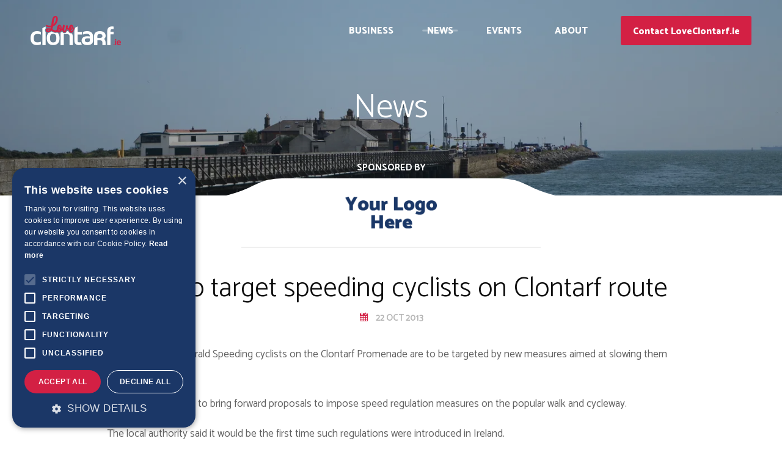

--- FILE ---
content_type: text/html; charset=utf-8
request_url: https://www.loveclontarf.ie/news/plans-to-target-speeding-cyclists-on-clontarf-route/
body_size: 7262
content:
<!DOCTYPE html><html lang=en><head><script>if(navigator.userAgent.indexOf("Speed Insights") == -1) {
                    (function(w,d,s,l,i){w[l]=w[l]||[];w[l].push({'gtm.start':new Date().getTime(),event:'gtm.js'});var f=d.getElementsByTagName(s)[0],j=d.createElement(s),dl=l!='dataLayer'?'&l='+l:'';j.async=true;j.src='https://www.googletagmanager.com/gtm.js?id='+i+dl;f.parentNode.insertBefore(j,f);})(window,document,'script','dataLayer','GTM-K3PJQN4');
                }</script><title>Plans to target speeding cyclists on Clontarf route | Love Clontarf</title><meta name=description content="News, Events, Listings, Tourist Information and Battle of Clontarf Information for Clontarf, Dublin 3."><meta name=theme-color content=#1779BA><meta charset=utf-8><meta name=viewport content="width=device-width,initial-scale=1,maximum-scale=1,user-scalable=no"><meta name=snum content=59991><link rel=icon type=image/png href=/assets/images/favicons/favicon-64x64.png sizes=64x64><link rel=icon type=image/png href=/assets/images/favicons/favicon-32x32.png sizes=32x32><link rel=icon type=image/png href=/assets/images/favicons/favicon-16x16.png sizes=16x16><link rel=apple-touch-icon href=/assets/images/favicons/apple-touch-icon.png><link rel=apple-touch-icon sizes=57x57 href=/assets/images/favicons/apple-touch-icon-57x57.png><link rel=apple-touch-icon sizes=72x72 href=/assets/images/favicons/apple-touch-icon-72x72.png><link rel=apple-touch-icon sizes=114x114 href=/assets/images/favicons/apple-touch-icon-114x114.png><link rel=apple-touch-icon sizes=144x144 href=/assets/images/favicons/apple-touch-icon-144x144.png><meta property=og:title content="Plans to target speeding cyclists on Clontarf route"><meta name=twitter:title content="Plans to target speeding cyclists on Clontarf route"><meta property=og:type content=website><meta property=og:url content=https://www.loveclontarf.ie/news/plans-to-target-speeding-cyclists-on-clontarf-route/ ><meta property=og:site_name content="Love Clontarf"><meta property=twitter:domain content=loveclontarf.ie><meta property=twitter:url content=https://www.loveclontarf.ie/news/plans-to-target-speeding-cyclists-on-clontarf-route/ ><meta property=og:description content="News, Events, Listings, Tourist Information and Battle of Clontarf Information for Clontarf, Dublin 3."><meta name=twitter:description content="News, Events, Listings, Tourist Information and Battle of Clontarf Information for Clontarf, Dublin 3."><meta property=og:image content=//a.storyblok.com/f/59991/2880x1438/e617ca6236/clontarf-banner.jpg/m/1200x630/filters:quality\(60\)><meta name=twitter:card content=summary_large_image><meta name=twitter:image content=//a.storyblok.com/f/59991/2880x1438/e617ca6236/clontarf-banner.jpg/m/1200x630/filters:quality\(60\)><meta property=og:image:width content=1200><meta property=og:image:height content=630><style>@media all and (min-width: 720px) {
            body {
                opacity: 0;
            }
        }
        
        .wf-active body {
            opacity: 1;
            -webkit-transition: opacity 0.1s ease-out;  
            -moz-transition: opacity 0.1s ease-out; 
            -o-transition: opacity 0.1s ease-out;  
            transition: opacity 0.1s ease-out;  
        }</style><script type=text/javascript>WebFontConfig = {"google":{"families":["Catamaran:300,400,600,700,800,900"]}};
        (function() {
            var wf = document.createElement('script');
            wf.src = ('https:' == document.location.protocol ? 'https' : 'http') +
            '://ajax.googleapis.com/ajax/libs/webfont/1.6.26/webfont.js';
            wf.type = 'text/javascript';
            wf.async = 'true';
            var s = document.getElementsByTagName('script')[0];
            s.parentNode.insertBefore(wf, s);
        })();</script><style></style><link id=preloadcss rel=preload href=/assets/css/bundle.min.css as=style onload="this.rel='stylesheet'"><noscript><link rel=stylesheet href=/assets/css/bundle.min.css></noscript><script>/*! loadCSS. [c]2017 Filament Group, Inc. MIT License */
!function(e){"use strict";var n=function(n,t,o){function i(e){if(a.body)return e();setTimeout(function(){i(e)})}function r(){l.addEventListener&&l.removeEventListener("load",r),l.media=o||"all"}var d,a=e.document,l=a.createElement("link");if(t)d=t;else{var f=(a.body||a.getElementsByTagName("head")[0]).childNodes;d=f[f.length-1]}var s=a.styleSheets;l.rel="stylesheet",l.href=n,l.media="only x",i(function(){d.parentNode.insertBefore(l,t?d:d.nextSibling)});var u=function(e){for(var n=l.href,t=s.length;t--;)if(s[t].href===n)return e();setTimeout(function(){u(e)})};return l.addEventListener&&l.addEventListener("load",r),l.onloadcssdefined=u,u(r),l};"undefined"!=typeof exports?exports.loadCSS=n:e.loadCSS=n}("undefined"!=typeof global?global:this);
/*! loadCSS rel=preload polyfill. [c]2017 Filament Group, Inc. MIT License */
!function(t){if(t.loadCSS){var e=loadCSS.relpreload={};if(e.support=function(){try{return t.document.createElement("link").relList.supports("preload")}catch(t){return!1}},e.poly=function(){for(var e=t.document.getElementsByTagName("link"),r=0;r<e.length;r++){var n=e[r];"preload"===n.rel&&"style"===n.getAttribute("as")&&(t.loadCSS(n.href,n,n.getAttribute("media")),n.rel=null)}},!e.support()){e.poly();var r=t.setInterval(e.poly,300);t.addEventListener&&t.addEventListener("load",function(){e.poly(),t.clearInterval(r)}),t.attachEvent&&t.attachEvent("onload",function(){t.clearInterval(r)})}}}(this);</script><script id=loadcss>loadCSS(document.getElementById('preloadcss').getAttribute('href'), document.getElementById("loadcss") );</script><link rel=preconnect href=https://fonts.google.com><link rel=canonical href=https://www.loveclontarf.ie/news/plans-to-target-speeding-cyclists-on-clontarf-route/ ></head><body class="news-module news"><noscript><iframe src="https://www.googletagmanager.com/ns.html?id=GTM-K3PJQN4" height=0 width=0 style=display:none;visibility:hidden></iframe></noscript><header class=core_header style="background-image: url(//a.storyblok.com/f/59991/4928x3264/c799191ef4/dsc_2536.JPG/m/1400x0/filters:quality\(85\));"><div class="container core_header__container"><div class=core_header__main_menu><div class=core_header__logo_container><a href=/ class=core_header__logo data-no-instantclick><img src=/assets/images/design/logo.png alt="Love Clontarf Logo"></a></div><nav id=navigation class=navigation data-active-children><span href=# class=navigation__item data-active-on=/offers/|/classes/|/sponsor/|/business/ data-dropdown-target=business>Business</span> <a href=/news/ class=navigation__item>News</a> <a href=/events/ class=navigation__item>Events</a> <span class=navigation__item data-active-on=/about/ data-dropdown-target=about>About</span> <a href=/contact/ class="navigation__item navigation__item--contact">Contact LoveClontarf.ie</a></nav><div class="burger burger--mobile" data-responsive-menu-trigger=main_menu><span class=burger__text>Menu</span> <a class=burger__inner><span class=burger__icon><span></span> <span></span> <span></span></span></a></div></div></div><div class="megamenu megamenu--about" data-dropdown=about><div class="container megamenu__container"><div class=megamenu__wrapper><div class=megamenu__text_links_wrapper><h5 class=megamenu__heading>Find out more about Clontarf</h5><div class=megamenu__text_links><a href=/about/clontarf-residents-association/ class=megamenu__link>Clontarf Residents Association</a></div><div class=megamenu__text_links><a href=/about/clontarf-business-association/ class=megamenu__link>Clontarf Business Association</a></div><div class=megamenu__text_links><a href=/about/ class=megamenu__link>About This Website</a></div></div><div class=megamenu__images_cards><a href=/about/see-and-do/ class=megamenu__card><div class="cover_image megamenu__image"><img src=//a.storyblok.com/f/59991/904x604/d5d4702272/461f8009-8b96-484d-8351-39669aa07dd1-2x.png/m/600x0/filters:quality\(80\) srcset="//a.storyblok.com/f/59991/904x604/d5d4702272/461f8009-8b96-484d-8351-39669aa07dd1-2x.png/m/600x0/filters:quality\(80\) 1024w, //a.storyblok.com/f/59991/904x604/d5d4702272/461f8009-8b96-484d-8351-39669aa07dd1-2x.png/m/900x0/filters:quality\(60\) 768w, //a.storyblok.com/f/59991/904x604/d5d4702272/461f8009-8b96-484d-8351-39669aa07dd1-2x.png/m/640x0/filters:quality\(60\) 320w" alt="Things To See & Do"></div><span class=megamenu__text>Things To See & Do</span> </a><a href=/about/history-of-clontarf/ class=megamenu__card><div class="cover_image megamenu__image"><img src=//a.storyblok.com/f/59991/838x518/e35e448927/d90ee64a-65aa-4904-8425-8f3a44243298-2x.png/m/600x0/filters:quality\(80\) srcset="//a.storyblok.com/f/59991/838x518/e35e448927/d90ee64a-65aa-4904-8425-8f3a44243298-2x.png/m/600x0/filters:quality\(80\) 1024w, //a.storyblok.com/f/59991/838x518/e35e448927/d90ee64a-65aa-4904-8425-8f3a44243298-2x.png/m/900x0/filters:quality\(60\) 768w, //a.storyblok.com/f/59991/838x518/e35e448927/d90ee64a-65aa-4904-8425-8f3a44243298-2x.png/m/640x0/filters:quality\(60\) 320w" alt="History Of Clontarf"></div><span class=megamenu__text>History Of Clontarf</span> </a><a href=/about/community-groups/ class=megamenu__card><div class="cover_image megamenu__image"><img src=//a.storyblok.com/f/59991/744x496/ee1d32230a/5c406c21-68d3-46a3-b35e-b3818b4b5fa4-2x.png/m/600x0/filters:quality\(80\) srcset="//a.storyblok.com/f/59991/744x496/ee1d32230a/5c406c21-68d3-46a3-b35e-b3818b4b5fa4-2x.png/m/600x0/filters:quality\(80\) 1024w, //a.storyblok.com/f/59991/744x496/ee1d32230a/5c406c21-68d3-46a3-b35e-b3818b4b5fa4-2x.png/m/900x0/filters:quality\(60\) 768w, //a.storyblok.com/f/59991/744x496/ee1d32230a/5c406c21-68d3-46a3-b35e-b3818b4b5fa4-2x.png/m/640x0/filters:quality\(60\) 320w" alt="Community Groups"></div><span class=megamenu__text>Community Groups</span></a></div></div></div></div><div class="megamenu megamenu--business" data-dropdown=business><div class="container megamenu__container"><div class=megamenu__wrapper><div class=megamenu__text_wrapper><h5 class=megamenu__heading>Find and support local businesses in Clontarf</h5><div class="wysiwyg megamenu__description"><p><strong>Eat, drink, stay and play in Clontarf.&nbsp;</strong>Browse local businesses and special offers, as well as classes taking place here in Clontarf</p></div></div><div class=megamenu__images_cards><a href=/business/ class=megamenu__card><div class="cover_image megamenu__image"><img src=//a.storyblok.com/f/59991/780x438/f9ed4a4eb4/2834e8ed-9ab2-432a-ae0a-7dbfc8e73a85-2x.png/m/600x0/filters:quality\(80\) srcset="//a.storyblok.com/f/59991/780x438/f9ed4a4eb4/2834e8ed-9ab2-432a-ae0a-7dbfc8e73a85-2x.png/m/600x0/filters:quality\(80\) 1024w, //a.storyblok.com/f/59991/780x438/f9ed4a4eb4/2834e8ed-9ab2-432a-ae0a-7dbfc8e73a85-2x.png/m/900x0/filters:quality\(60\) 768w, //a.storyblok.com/f/59991/780x438/f9ed4a4eb4/2834e8ed-9ab2-432a-ae0a-7dbfc8e73a85-2x.png/m/640x0/filters:quality\(60\) 320w" alt="Find A Business"></div><span class=megamenu__text>Find A Business</span> </a><a href=/offers/ class=megamenu__card><div class="cover_image megamenu__image"><img src=//a.storyblok.com/f/59991/522x652/37cd98e5c7/d449e09d-d46e-449e-968e-a954b3b36878-2x.png/m/600x0/filters:quality\(80\) srcset="//a.storyblok.com/f/59991/522x652/37cd98e5c7/d449e09d-d46e-449e-968e-a954b3b36878-2x.png/m/600x0/filters:quality\(80\) 1024w, //a.storyblok.com/f/59991/522x652/37cd98e5c7/d449e09d-d46e-449e-968e-a954b3b36878-2x.png/m/900x0/filters:quality\(60\) 768w, //a.storyblok.com/f/59991/522x652/37cd98e5c7/d449e09d-d46e-449e-968e-a954b3b36878-2x.png/m/640x0/filters:quality\(60\) 320w" alt="View Local Deals"></div><span class=megamenu__text>View Local Deals</span> </a><a href=/classes/ class=megamenu__card><div class="cover_image megamenu__image"><img src=//a.storyblok.com/f/59991/654x392/c26c192a12/d5644d8c-b4a8-4564-98a1-4947ccd93ce1-2x.png/m/600x0/filters:quality\(80\) srcset="//a.storyblok.com/f/59991/654x392/c26c192a12/d5644d8c-b4a8-4564-98a1-4947ccd93ce1-2x.png/m/600x0/filters:quality\(80\) 1024w, //a.storyblok.com/f/59991/654x392/c26c192a12/d5644d8c-b4a8-4564-98a1-4947ccd93ce1-2x.png/m/900x0/filters:quality\(60\) 768w, //a.storyblok.com/f/59991/654x392/c26c192a12/d5644d8c-b4a8-4564-98a1-4947ccd93ce1-2x.png/m/640x0/filters:quality\(60\) 320w" alt="Find A Class For You"></div><span class=megamenu__text>Find A Class For You</span></a></div></div></div></div><div class=banner><div class=container><h2 class="banner__heading heading--h1">News</h2></div></div></header><div class=responsive_menu data-responsive-menu=main_menu><a href=# class=close-icon data-close-responsive-menu><i class="icon icon-close2"></i></a><div class=responsive_menu__inner><nav id=navigation class=responsive_navigation data-active-children><a href=/ class=responsive_navigation__item>Home</a><span class="responsive_navigation__item responsive_navigation__item--dropdown dropdown_trigger" data-dropdown-target=responsive_navigation__business>Business</span><div class=responsive_navigation__dropdown data-dropdown=responsive_navigation__business><a href=/business/ class=responsive_navigation__item>Find A Business</a> <a href=/offers/ class=responsive_navigation__item>View Local Deals</a> <a href=/classes/ class=responsive_navigation__item>Find A Class For You</a></div><a href=/news/ class=responsive_navigation__item>News</a> <a href=/events/ class=responsive_navigation__item>Events</a><span class="responsive_navigation__item responsive_navigation__item--dropdown dropdown_trigger" data-active-on=/about/ data-dropdown-target=responsive_navigation__about>About</span><div class=responsive_navigation__dropdown data-dropdown=responsive_navigation__about><a href=/about/clontarf-residents-association/ data-strictly-active-on=/about/clontarf-residents-association/ class=responsive_navigation__item>Clontarf Residents Association</a> <a href=/about/clontarf-business-association/ data-strictly-active-on=/about/clontarf-business-association/ class=responsive_navigation__item>Clontarf Business Association</a> <a href=/about/ data-strictly-active-on=/about/ class=responsive_navigation__item>About This Website</a> <a href=/about/see-and-do/ data-active-on=/about/see-and-do/ class=responsive_navigation__item>Things To See & Do</a> <a href=/about/history-of-clontarf/ data-active-on=/about/history-of-clontarf/ class=responsive_navigation__item>History Of Clontarf</a> <a href=/about/community-groups/ data-active-on=/about/community-groups/ class=responsive_navigation__item>Community Groups</a></div><a href=/contact/ class="responsive_navigation__item responsive_navigation__item--contact">Contact LoveClontarf.ie</a></nav></div></div><section id=top class="main_container main_container--no_body_bottom"><div><section class=main_container__content role=main><div class="block_news_detail block_news_detail--sponsor"><div class=sponsored_logo><span class=sponsored_logo__text>Sponsored By</span> <a href=/about/business-listing/ ><div class="contain_image sponsored_logo__image_wrapper"><img class=sponsored_logo__image src=/assets/images/design/your_logo_here.png srcset=/assets/images/design/your_logo_here.png alt="Business Listing"></div></a></div><div class="container container--narrow block_news_detail__container"><h1 class="block_news_detail__heading heading--h2">Plans to target speeding cyclists on Clontarf route</h1><div class=block_news_detail__metas><span class="block_news_detail__meta block_news_detail__meta--date">22 Oct 2013</span></div><div class=block_news_detail__editor><p>According to the Herald Speeding&nbsp;cyclists on the Clontarf Promenade are to be targeted by new measures aimed at slowing them down.</p><p>Dublin City Council is to bring forward proposals to impose speed regulation measures on the popular walk and cycleway.</p><p>The local authority said it would be the first time such regulations were introduced in Ireland.</p><p><a href=http://www.herald.ie/news/plans-to-target-speeding-cyclists-on-clontarf-route-29673396.html target=_blank>Read the full article here</a>.</p><p>&nbsp;</p></div><div class=block_news_detail__links><a href=/news/ class="link_alternative link_alternative--go_back block_news_detail__link">Back to All</a><div class=block_news_detail__social><span class=block_news_detail__text>Share</span><div class=social_icons><a href=javascript:void(); onclick="window.open('https://www.facebook.com/sharer/sharer.php?u=https%3A%2F%2Fwww.loveclontarf.ie%2Fnews%2Fplans-to-target-speeding-cyclists-on-clontarf-route%2F')" target=_blank class=social_icons__item><span class="social_icons__icon icon-facebook"></span> </a><a href=javascript:void(); onclick="window.open('https://twitter.com/intent/tweet?url=https%3A%2F%2Fwww.loveclontarf.ie%2Fnews%2Fplans-to-target-speeding-cyclists-on-clontarf-route%2F')" target=_blank class=social_icons__item><span class="social_icons__icon icon-twitter"></span> </a><a href=javascript:void(); onclick="window.open('whatsapp://send?text=https%3A%2F%2Fwww.loveclontarf.ie%2Fnews%2Fplans-to-target-speeding-cyclists-on-clontarf-route%2F')" target=_blank class=social_icons__item><span class="social_icons__icon icon-whatsapp"></span></a></div></div></div></div><div class="block_adverts container"><div class=block_adverts__advert></div></div><script>if(typeof ads === 'undefined') {
        var ads = [{"id":1537308,"video":"","title":"Kinara, Clontarf","url":"/business/restaurants/kinara-clontarf/","text":"Open for Indoor & Outdoor dining Wednesday to Sunday.","image":"//a.storyblok.com/f/59991/700x235/9174d83681/kinara-1.jpg/m/1400x0/filters:quality\\(85\\)","logo":"//a.storyblok.com/f/59991/422x213/700ecb4a00/kinara-white-logo_00000.png/m/900x0/filters:quality\\(60\\)"},{"id":3836703,"video":"","title":"Grimes Estate Agents","url":"/business/estate-agents/grimes-estate-agents/","text":"Now open at 192 Clontarf Road","image":"//a.storyblok.com/f/59991/457x294/e485a8f870/grimes-estate-agents-clontarf.png/m/1400x0/filters:quality\\(85\\)","logo":"//a.storyblok.com/f/59991/1057x514/f2532a5c53/rea-grimes-logo-white-2-update.png/m/900x0/filters:quality\\(60\\)"},{"id":3905347,"video":"","title":"Staffords Funeral Homes","url":"/business/funeral-directors/staffords-funeral-homes/","text":"The Stafford Family Firm of Undertakers has Been Honoured to Serve Dublin Communities for the Past Four Generations.","image":"//a.storyblok.com/f/59991/983x655/efdadbf163/staffords-funeral-home.jpg/m/1400x0/filters:quality\\(85\\)","logo":"//a.storyblok.com/f/59991/785x256/01da1dce79/stafford-logo-update-white.png/m/900x0/filters:quality\\(60\\)"},{"id":1552828,"video":"","title":"Olive's Room, Clontarf","url":"/business/restaurants/olives-room-clontarf/","text":"Open 7 Days per Week 9 AM - 6 PM in the Beautiful St. Anne's Park","image":"//a.storyblok.com/f/59991/1400x934/25b02ca8a0/olive-s-room.jpg/m/1400x0/filters:quality\\(85\\)","logo":"//a.storyblok.com/f/59991/198x139/5151a32bea/olives-room-white-logo_00000.png/m/900x0/filters:quality\\(60\\)"},{"id":3837229,"video":"","title":"Geaney Solicitors LLP","url":"/business/solicitors/geaney-solicitors/","text":"Innovative Legal Advice in Difficult Times","image":"//a.storyblok.com/f/59991/540x278/acf84be40d/geaney.jpg/m/1400x0/filters:quality\\(85\\)","logo":"//a.storyblok.com/f/59991/600x213/a2a779d47e/geaney-solicitors-white_00000.png/m/900x0/filters:quality\\(60\\)"},{"id":1076502,"video":"","title":"Together Digital","url":"/business/web-design/together-digital/","text":"Experts in web design, digital marketing, strategy and online video","image":"//a.storyblok.com/f/59991/2485x1400/8a87943d89/td-1.JPG/m/1400x0/filters:quality\\(85\\)","logo":"//a.storyblok.com/f/59991/1057x405/03f2875868/td-logo-white-update.png/m/900x0/filters:quality\\(60\\)"},{"id":6134993,"video":"","title":"1st Class Properties","url":"/business/letting-agencies/1st-class-properties/","text":"Will manage any property we let in Clontarf or surrounding areas free of charge for the first 3 months of the contract","image":"//a.storyblok.com/f/59991/596x467/e65620f6e4/1st-class-new-2.jpg/m/1400x0/filters:quality\\(85\\)","logo":"//a.storyblok.com/f/59991/1004x650/2343ffff45/1st-class-properties-logo-2.png/m/900x0/filters:quality\\(60\\)"},{"id":526931691,"video":"","title":"Nesta","url":"/business/storage-solutions/nesta/","text":"Self-storage solutions tailored for personal, business, and student needs.","image":"//a.storyblok.com/f/59991/2245x1587/479a0a2d28/kilbarrack-external-1-nesta-storage.png/m/1400x0/filters:quality\\(85\\)","logo":"//a.storyblok.com/f/59991/1909x841/fa77838be5/nesta-storage-orange-2-nesta-storage.png/m/900x0/filters:quality\\(60\\)"},{"id":1659014,"video":"","title":"Clontarf Wines","url":"/business/off-license-wine-store/clontarf-wines/","text":"Pop into us or call 01 583 3088","image":"//a.storyblok.com/f/59991/1024x498/6c24c874df/clontarf-wines6.jpg/m/1400x0/filters:quality\\(85\\)","logo":"//a.storyblok.com/f/59991/560x311/fbea5488b9/sponsored_logo_clontarf-wines_00000.png/m/900x0/filters:quality\\(60\\)"},{"id":1537306,"video":"","title":"Connolly's - The Sheds, Clontarf","url":"/business/bars/connolly-s-the-sheds-clontarf/","text":"Home of the Viking Theatre","image":"//a.storyblok.com/f/59991/1400x772/51ced7dba2/the-sheds-2.png/m/1400x0/filters:quality\\(85\\)","logo":"//a.storyblok.com/f/59991/1470x436/9e346b0cee/sponsored_logo_the-sheds_00000.png/m/900x0/filters:quality\\(60\\)"},{"id":2254191,"video":"","title":"La Costa","url":"/business/takeaways/la-costa/","text":"Takeaway food options including fish, chicken, burgers, kebabs & pizza.","image":"//a.storyblok.com/f/59991/2400x1601/47b7830759/fish-chips.jpg/m/1400x0/filters:quality\\(85\\)","logo":"//a.storyblok.com/f/59991/422x213/20abd2f3c3/la-costa-white-logo_00000.png/m/900x0/filters:quality\\(60\\)"}]
    }</script></div></section></div></section><footer class=core_footer><div class="container core_footer__top_container"><div class=core_footer__column><div class=core_footer__form_wrapper><h4 class="wysiwyg core_footer__heading">Get updates&nbsp;<strong>straight to your inbox</strong></h4><form id=subForm class="js-cm-form js_form--no_flash core_footer__form" action="https://www.createsend.com/t/subscribeerror?description=" method=post data-id=5B5E7037DA78A748374AD499497E309E79B2988D8B94B9EAE62EA6970C9490270D1BD73DDDDF09D02D3A79A358AD25E61BBDF5985698E3C5638E29198069B2B5><input id=fieldEmail name=cm-uuidhiy-uuidhiy class="js-cm-email-input core_footer__form_text" type=email placeholder="enter your email address" required> <input class="js-cm-submit-button button" type=submit value=subscribe></form></div><div class=core_footer__logos><div class=core_footer__logo_wrap><div class="core_footer__logo contain_image"><a class=core_footer__logo_link href=/business/bars/connolly-s-the-sheds-clontarf/ ><img class=core_footer__logo_image src=//a.storyblok.com/f/59991/256x80/57fb4187ad/logo-1.png srcset=//a.storyblok.com/f/59991/256x80/57fb4187ad/logo-1.png alt="The Sheds" style=width:125px;height:45px;></a></div></div><div class=core_footer__logo_wrap><div class="core_footer__logo contain_image"><a class=core_footer__logo_link target=_blank href=https://teelingwhiskey.com/ ><img class=core_footer__logo_image src=//a.storyblok.com/f/59991/600x401/ad4c3c223f/teelings-logo-big-update.png srcset=//a.storyblok.com/f/59991/600x401/ad4c3c223f/teelings-logo-big-update.png alt=Teelings style=width:115px;height:70px;></a></div></div><div class=core_footer__logo_wrap><div class="core_footer__logo contain_image"><a class=core_footer__logo_link href=/business/convenience-stores/oharas-spar-vernon-avenue-clontarf/ ><img class=core_footer__logo_image src=//a.storyblok.com/f/59991/204x84/4f2feecab6/logo-3.png srcset=//a.storyblok.com/f/59991/204x84/4f2feecab6/logo-3.png alt="O'Haras Spar" style=width:100px;height:45px;></a></div></div><div class=core_footer__logo_wrap><div class="core_footer__logo contain_image"><a class=core_footer__logo_link href=/business/hotels/clontarf-castle-hotel-clontarf/ ><img class=core_footer__logo_image src=//a.storyblok.com/f/59991/900x345/627920c1ed/sponsored_logo_clontarf-castle_00000.png srcset=//a.storyblok.com/f/59991/900x345/627920c1ed/sponsored_logo_clontarf-castle_00000.png alt="Your Logo Here" style=width:150px;></a></div></div><div class=core_footer__logo_wrap><div class="core_footer__logo contain_image"><a class=core_footer__logo_link href=/business/funeral-directors/staffords-funeral-homes/ ><img class=core_footer__logo_image src=//a.storyblok.com/f/59991/785x256/61c53afad5/stafford-logo-update-white.png srcset=//a.storyblok.com/f/59991/785x256/61c53afad5/stafford-logo-update-white.png alt="Staffords Funeral Homes" style=width:150px;height:50px;></a></div></div><div class=core_footer__logo_wrap><div class="core_footer__logo contain_image"><a class=core_footer__logo_link href=/business/web-design/together-digital/ ><img class=core_footer__logo_image src=//a.storyblok.com/f/59991/1057x405/03f2875868/td-logo-white-update.png srcset=//a.storyblok.com/f/59991/1057x405/03f2875868/td-logo-white-update.png alt="Together Digital" style=width:115px;height:55px;></a></div></div><div class=core_footer__logo_wrap><div class="core_footer__logo contain_image"><a class=core_footer__logo_link href=/business/restaurants/kinara-clontarf/ ><img class=core_footer__logo_image src=//a.storyblok.com/f/59991/260x116/d32a5ed29d/logo-7.png srcset=//a.storyblok.com/f/59991/260x116/d32a5ed29d/logo-7.png alt=Kinara style=width:136px;height:55px;></a></div></div><div class=core_footer__logo_wrap><div class="core_footer__logo contain_image"><a class=core_footer__logo_link href=/business/bars/harry-byrnes-pub-clontarf/ ><img class=core_footer__logo_image src=//a.storyblok.com/f/59991/565x143/946f32dd42/harry-byrnes-logo-update-new.png srcset=//a.storyblok.com/f/59991/565x143/946f32dd42/harry-byrnes-logo-update-new.png alt="Your Logo Here" style=height:40px;></a></div></div><div class=core_footer__logo_wrap><div class="core_footer__logo contain_image"><a class=core_footer__logo_link href=/business/estate-agents/grimes-estate-agents/ ><img class=core_footer__logo_image src=//a.storyblok.com/f/59991/1057x514/f2532a5c53/rea-grimes-logo-white-2-update.png srcset=//a.storyblok.com/f/59991/1057x514/f2532a5c53/rea-grimes-logo-white-2-update.png alt="Rea Grimes" style=width:115px;height:60px;></a></div></div><div class=core_footer__logo_wrap><div class="core_footer__logo contain_image"><a class=core_footer__logo_link href=/business/supermarkets/nolans-supermarket/ ><img class=core_footer__logo_image src=//a.storyblok.com/f/59991/786x364/867445ba0b/sponsored_logo_nolans-white_00000.png srcset=//a.storyblok.com/f/59991/786x364/867445ba0b/sponsored_logo_nolans-white_00000.png alt="Your logo here" style=width:115px;height:40px;></a></div></div></div></div><div class=core_footer__socials><span class=core_footer__social_heading>Follow Us</span><div class="social_icons core_footer__social_icons"><a target=_blank class="social_icons__item core_footer__social_item" href=https://www.facebook.com/Clontarf.ie><span class="social_icons__icon icon-facebook"></span> </a><a target=_blank class="social_icons__item core_footer__social_item" href=https://twitter.com/loveclontarf_ie><span class="social_icons__icon icon-twitter"></span></a></div></div></div><div class=core_footer__bottom><div class="container core_footer__bottom_container"><div class=core_footer__copyright><span class=core_footer__copyright_text>© Copyright Love Clontarf 2025. All Rights Reserved. </span><span class=core_footer__copyright_link>Made by <a href=https://www.togetherdigital.ie/ target=_blank>Together Digital</a></span></div><div class=core_footer__bottom_links><a class=core_footer__bottom_link href=/sitemap/ >Site Map</a> <a class=core_footer__bottom_link href=/privacy/ >Privacy</a> <a class=core_footer__bottom_link href=/cookie-policy/ >Cookie Policy</a> <a class=core_footer__bottom_link href=/terms/ >Terms</a> <a class=core_footer__bottom_button href=/sponsor/ >Sponsor Login</a></div></div></div><script type=text/javascript src=https://js.createsend1.com/javascript/copypastesubscribeformlogic.js defer=defer async></script></footer><script>var flash_original_url = '/news/plans-to-target-speeding-cyclists-on-clontarf-route/';</script><script src=/assets/js/bundle.min.js async defer=defer></script><script src="https://www.paypal.com/sdk/js?client-id=AWadCN591sBw4hiYZJbfz4nvY3Z1vR913sN-ArtLmIHkezQ82vYz7WkU_AnAF6v_HfLOLWs8IOP7l3EK&vault=true" data-sdk-integration-source=button-factory data-no-instant></script><script type=text/javascript src=https://email.webtogether.ie/h/r/F285C1F380EA2CF2/F0F84024FC5469C0/popup.js></script><script type=text/javascript charset=UTF-8 src=//cdn.cookie-script.com/s/aebacf0b0e110bd91f1e42ba0fc2ef60.js></script></body></html>

--- FILE ---
content_type: text/css; charset=utf-8
request_url: https://www.loveclontarf.ie/assets/css/bundle.min.css
body_size: 26312
content:
.autocomplete-suggestions{text-align:left;cursor:default;border:1px solid #ccc;border-top:0;background:#fff;box-shadow:-1px 1px 3px rgba(0,0,0,.1);position:absolute;display:none;z-index:9999;max-height:254px;overflow:hidden;overflow-y:auto;box-sizing:border-box;margin-top:-8px;margin-left:0;border-bottom-right-radius:3px;border-bottom-left-radius:3px;border:1px solid rgba(13,13,13,.1);box-shadow:none}.autocomplete-suggestion{position:relative;padding:8px 15px;line-height:23px;white-space:nowrap;overflow:hidden;text-overflow:ellipsis;font-size:1.02em;color:#333}.autocomplete-suggestion b{font-weight:400;color:#d32044}.autocomplete-suggestion.selected{background:#f0f0f0}div.json-viewer{background-color:#2d3b45;color:#fff;font-family:monospace,monospace;padding:40px 50px;font-size:12px;box-shadow:0 14px 34px rgba(0,0,0,.4);position:relative;margin:40px 0}div.json-viewer:before{content:"BLOCK DATA";position:absolute;right:10px;top:3px;font-size:17px;letter-spacing:-2px;color:#00d0ff;font-weight:700;font-family:Helvetica,Arial,sans-serif;background:-webkit-linear-gradient(left,#00d0ff,#c000ff);-webkit-background-clip:text;padding-right:2px;-webkit-text-fill-color:transparent}span.bracket{font-weight:700;font-size:11px;color:#fff;-webkit-font-smoothing:subpixel-antialiased;-moz-osx-font-smoothing:grayscale}ol.json-array,ul.json-dict{list-style-type:none;margin:0 0 0 1px;border-left:1px solid rgba(204,204,204,.07);padding-left:20px;margin-left:3px!important}ol.json-array li,ul.json-dict li{line-height:1.5!important;margin-bottom:0!important;font-size:12px!important;-webkit-font-smoothing:subpixel-antialiased!important;-moz-osx-font-smoothing:grayscale!important;color:#00d3fb!important}ol.json-array li:before,ul.json-dict li:before{display:none!important}.json-string{color:#ea4d80}.json-literal{color:#1a01cc;font-weight:700}a.json-toggle{position:relative;color:inherit;text-decoration:none;font-weight:600}a.json-toggle:focus{outline:0}a.json-toggle:before{content:"";position:absolute;left:-14px;top:5px;width:0;height:0;border-style:solid;border-width:6.9px 4px 0 4px;border-color:#fff transparent transparent transparent}a.json-toggle.collapsed:before{transform:rotate(29deg);-ms-transform:rotate(29deg);-webkit-transform:rotate(29deg)}a.json-placeholder{color:#aaa;padding:0 1em;text-decoration:none}a.json-placeholder:hover{text-decoration:underline}/*! normalize.css v8.0.0 | MIT License | github.com/necolas/normalize.css */html{line-height:1.15;-webkit-text-size-adjust:100%}body{margin:0}h1{font-size:2em;margin:.67em 0}hr{box-sizing:content-box;height:0;overflow:visible}pre{font-family:monospace,monospace;font-size:1em}a{background-color:transparent}abbr[title]{border-bottom:none;text-decoration:underline;text-decoration:underline dotted}b,strong{font-weight:bolder}code,kbd,samp{font-family:monospace,monospace;font-size:1em}small{font-size:80%}sub,sup{font-size:75%;line-height:0;position:relative;vertical-align:baseline}sub{bottom:-.25em}sup{top:-.5em}img{border-style:none}button,input,optgroup,select,textarea{font-family:inherit;font-size:100%;line-height:1.15;margin:0}button,input{overflow:visible}button,select{text-transform:none}[type=button],[type=reset],[type=submit],button{-webkit-appearance:button}[type=button]::-moz-focus-inner,[type=reset]::-moz-focus-inner,[type=submit]::-moz-focus-inner,button::-moz-focus-inner{border-style:none;padding:0}[type=button]:-moz-focusring,[type=reset]:-moz-focusring,[type=submit]:-moz-focusring,button:-moz-focusring{outline:1px dotted ButtonText}fieldset{padding:.35em .75em .625em}legend{box-sizing:border-box;color:inherit;display:table;max-width:100%;padding:0;white-space:normal}progress{vertical-align:baseline}textarea{overflow:auto}[type=checkbox],[type=radio]{box-sizing:border-box;padding:0}[type=number]::-webkit-inner-spin-button,[type=number]::-webkit-outer-spin-button{height:auto}[type=search]{-webkit-appearance:textfield;outline-offset:-2px}[type=search]::-webkit-search-decoration{-webkit-appearance:none}::-webkit-file-upload-button{-webkit-appearance:button;font:inherit}details{display:block}summary{display:list-item}template{display:none}[hidden]{display:none}.pell{border:1px solid rgba(10,10,10,.1);box-sizing:border-box}.pell-content{box-sizing:border-box;height:300px;outline:0;overflow-y:auto;padding:10px}.pell-actionbar{padding:5px 8px;background-color:#fff;border-bottom:1px solid rgba(10,10,10,.1)}.pell-button{background-color:transparent;border:none;cursor:pointer;height:30px;outline:0;width:30px;vertical-align:bottom}.pell-button-selected{background-color:#f0f0f0}button.pell-button{position:relative;padding:10px 15px;opacity:.6}button.pell-button:hover{opacity:1}button.pell-button>*{position:absolute;top:50%;left:50%;transform:translate(-50%,-50%);line-height:0;font-size:.9rem}button.pell-button svg{width:16px;height:16px}a,abbr,acronym,address,applet,article,aside,audio,b,big,blockquote,body,canvas,caption,center,cite,code,dd,del,details,dfn,div,dl,dt,em,embed,fieldset,figcaption,figure,footer,form,h1,h2,h3,h4,h5,h6,header,hgroup,html,i,iframe,img,ins,kbd,label,legend,li,mark,menu,nav,object,ol,output,p,pre,q,ruby,s,samp,section,small,span,strike,strong,sub,summary,sup,table,tbody,td,tfoot,th,thead,time,tr,tt,u,ul,var,video{margin:0;padding:0;border:0;font-size:100%;font:inherit;vertical-align:baseline}article,aside,details,figcaption,figure,footer,header,hgroup,menu,nav,section{display:block}body{line-height:1}ol,ul{list-style:none}blockquote,q{quotes:none}blockquote:after,blockquote:before,q:after,q:before{content:'';content:none}table{border-collapse:collapse;border-spacing:0}.slick-slider{position:relative;display:block;box-sizing:border-box;-webkit-touch-callout:none;-webkit-user-select:none;-khtml-user-select:none;-moz-user-select:none;-ms-user-select:none;user-select:none;-ms-touch-action:pan-y;touch-action:pan-y;-webkit-tap-highlight-color:transparent}.slick-list{position:relative;overflow:hidden;display:block;margin:0;padding:0}.slick-list:focus{outline:0}.slick-list.dragging{cursor:pointer;cursor:hand}.slick-slider .slick-list,.slick-slider .slick-track{-webkit-transform:translate3d(0,0,0);-moz-transform:translate3d(0,0,0);-ms-transform:translate3d(0,0,0);-o-transform:translate3d(0,0,0);transform:translate3d(0,0,0)}.slick-track{position:relative;left:0;top:0;display:block}.slick-track:after,.slick-track:before{content:"";display:table}.slick-track:after{clear:both}.slick-loading .slick-track{visibility:hidden}.slick-slide{float:left;height:100%;min-height:1px;display:none}[dir=rtl] .slick-slide{float:right}.slick-slide img{display:block}.slick-slide.slick-loading img{display:none}.slick-slide.dragging img{pointer-events:none}.slick-initialized .slick-slide{display:block}.slick-loading .slick-slide{visibility:hidden}.slick-vertical .slick-slide{display:block;height:auto;border:1px solid transparent}.slick-arrow.slick-hidden{display:none}.tns-outer{padding:0!important}.tns-outer [hidden]{display:none!important}.tns-outer [aria-controls],.tns-outer [data-action]{cursor:pointer}.tns-slider{-webkit-transition:all 0s;-moz-transition:all 0s;transition:all 0s}.tns-slider>.tns-item{-webkit-box-sizing:border-box;-moz-box-sizing:border-box;box-sizing:border-box}.tns-horizontal.tns-subpixel{white-space:nowrap}.tns-horizontal.tns-subpixel>.tns-item{display:inline-block;vertical-align:top;white-space:normal}.tns-horizontal.tns-no-subpixel:after{content:'';display:table;clear:both}.tns-horizontal.tns-no-subpixel>.tns-item{float:left}.tns-horizontal.tns-carousel.tns-no-subpixel>.tns-item{margin-right:-100%}.tns-no-calc{position:relative;left:0}.tns-gallery{position:relative;left:0;min-height:1px}.tns-gallery>.tns-item{position:absolute;left:-100%;-webkit-transition:transform 0s,opacity 0s;-moz-transition:transform 0s,opacity 0s;transition:transform 0s,opacity 0s}.tns-gallery>.tns-slide-active{position:relative;left:auto!important}.tns-gallery>.tns-moving{-webkit-transition:all .25s;-moz-transition:all .25s;transition:all .25s}.tns-autowidth{display:inline-block}.tns-lazy-img{-webkit-transition:opacity .6s;-moz-transition:opacity .6s;transition:opacity .6s;opacity:.6}.tns-lazy-img.tns-complete{opacity:1}.tns-ah{-webkit-transition:height 0s;-moz-transition:height 0s;transition:height 0s}.tns-ovh{overflow:hidden}.tns-visually-hidden{position:absolute;left:-10000em}.tns-transparent{opacity:0;visibility:hidden}.tns-fadeIn{opacity:1;z-index:0}.tns-fadeOut,.tns-normal{opacity:0;z-index:-1}.tns-vpfix{white-space:nowrap}.tns-vpfix>div,.tns-vpfix>li{display:inline-block}.tns-t-subp2{margin:0 auto;width:310px;position:relative;height:10px;overflow:hidden}.tns-t-ct{width:2333.3333333%;width:-webkit-calc(100% * 70 / 3);width:-moz-calc(100% * 70 / 3);width:calc(100% * 70 / 3);position:absolute;right:0}.tns-t-ct:after{content:'';display:table;clear:both}.tns-t-ct>div{width:1.4285714%;width:-webkit-calc(100% / 70);width:-moz-calc(100% / 70);width:calc(100% / 70);height:10px;float:left}body:before{display:none;content:"small"}@media screen and (min-width:40em){body:before{display:none;content:"medium"}}@media screen and (min-width:64em){body:before{display:none;content:"large"}}@media screen and (min-width:76.875em){body:before{display:none;content:"container"}}@media screen and (min-width:81.25em){body:before{display:none;content:"xlarge"}}@font-face{font-family:Flaticon;src:url("../fonts/flaticon/Flaticon.eot");src:url("../fonts/flaticon/Flaticon.eot?#iefix") format("embedded-opentype"),url("../fonts/flaticon/Flaticon.woff2") format("woff2"),url("../fonts/flaticon/Flaticon.woff") format("woff"),url("../fonts/flaticon/Flaticon.ttf") format("truetype"),url("../fonts/flaticon/Flaticon.svg#Flaticon") format("svg");font-weight:400;font-style:normal}@media screen and (-webkit-min-device-pixel-ratio:0){@font-face{font-family:Flaticon;src:url("../fonts/flaticon/Flaticon.svg#Flaticon") format("svg")}}.fi:before{display:inline-block;font-family:Flaticon;font-style:normal;font-weight:400;font-variant:normal;line-height:1;text-decoration:inherit;text-rendering:optimizeLegibility;text-transform:none;-moz-osx-font-smoothing:grayscale;-webkit-font-smoothing:antialiased;font-smoothing:antialiased}.flaticon-play-button:before,.video:not(.video--playing):before{content:"\f100"}.flaticon-whatsapp-logo:before,.social_icons__icon.icon-whatsapp:before{content:"\f101"}.flaticon-instagram:before,.social_icons__icon.icon-instagram:before{content:"\f102"}@font-face{font-family:Flaticon;src:url("../fonts/flaticon/Flaticon.eot");src:url("../fonts/flaticon/Flaticon.eot?#iefix") format("embedded-opentype"),url("../fonts/flaticon/Flaticon.woff2") format("woff2"),url("../fonts/flaticon/Flaticon.woff") format("woff"),url("../fonts/flaticon/Flaticon.ttf") format("truetype"),url("../fonts/flaticon/Flaticon.svg#Flaticon") format("svg");font-weight:400;font-style:normal}@media screen and (-webkit-min-device-pixel-ratio:0){@font-face{font-family:Flaticon;src:url("../fonts/flaticon/Flaticon.svg#Flaticon") format("svg")}}@font-face{font-family:icomoon;src:url("../fonts/icons/icomoon.eot");src:url("../fonts/icons/icomoon.eot") format("embedded-opentype"),url("../fonts/icons/icomoon.woff") format("woff"),url("../fonts/icons/icomoon.ttf") format("truetype"),url("../fonts/icons/icomoon.svg#icomoon") format("svg");font-weight:400;font-style:normal}[class*=" icon-"],[class^=icon-]{font-family:icomoon;speak:none;font-style:normal;font-weight:400;font-variant:normal;text-transform:none;line-height:1;-webkit-font-smoothing:antialiased;-moz-osx-font-smoothing:grayscale}.icon-email:before{content:"\e600"}.icon-files:before{content:"\e601"}.icon-file-settings:before{content:"\e603"}.icon-file-add:before{content:"\e604"}.icon-folder-check:before{content:"\e605"}.icon-paperclip:before{content:"\e606"}.icon-download:before{content:"\e607"}.icon-enter:before{content:"\e608"}.icon-clock:before{content:"\e609"}.icon-printer:before{content:"\e60a"}.icon-users:before{content:"\e60b"}.icon-user:before{content:"\e60c"}.icon-user2:before{content:"\e60d"}.icon-bullhorn:before{content:"\e60e"}.icon-share:before{content:"\e60f"}.icon-phone:before{content:"\e610"}.icon-phone-portrait:before{content:"\e611"}.icon-phone-landscape:before{content:"\e612"}.icon-tablet:before{content:"\e613"}.icon-tablet-landscape:before{content:"\e614"}.icon-laptop:before{content:"\e615"}.icon-support:before{content:"\e616"}.icon-graph:before{content:"\e618"}.icon-bars:before{content:"\e619"}.icon-measure:before{content:"\e61a"}.icon-times:before{content:"\e61b"}.icon-tick:before{content:"\e61c"}.icon-chevron-right:before{content:"\e61d"}.icon-chevron-left:before{content:"\e61e"}.icon-th-menu:before{content:"\e61f"}.icon-home:before{content:"\e620"}.icon-delete:before{content:"\e621"}.icon-delete-outline:before{content:"\e622"}.icon-heart:before{content:"\e623"}.icon-warning:before{content:"\e624"}.icon-user3:before{content:"\e625"}.icon-location-arrow:before{content:"\e626"}.icon-chart-line:before{content:"\e627"}.icon-chart-bar:before{content:"\e628"}.icon-chart-area:before{content:"\e629"}.icon-calender:before{content:"\e62a"}.icon-share2:before{content:"\e62b"}.icon-new-window:before{content:"\e62c"}.icon-curved-arrow:before{content:"\e67f"}.icon-cart:before{content:"\e62d"}.icon-chart:before{content:"\e62e"}.icon-earth:before{content:"\e62f"}.icon-location:before{content:"\e630"}.icon-window:before{content:"\e631"}.icon-tag:before{content:"\e632"}.icon-stats:before{content:"\e633"}.icon-browser:before{content:"\f0c5"}.icon-calendar:before{content:"\f068"}.icon-checklist:before{content:"\f076"}.icon-chevron-down:before,.responsive_navigation__item--dropdown:after,.select_wrapper:after{content:"\f0a3"}.icon-chevron-left2:before,.slick-prev.slick-arrows--square:after{content:"\f0a4"}.block_sitemap ul li ul li a:before,.block_sitemap ul li ul li span:before,.icon-chevron-right2:before,.slick-next.slick-arrows--square:after{content:"\f078"}.icon-chevron-up:before,.responsive_navigation__item--dropdown.open:after{content:"\f0a2"}.icon-clippy:before{content:"\f035"}.icon-cloud-download:before{content:"\f00b"}.icon-device-mobile:before{content:"\f038"}.icon-file-pdf:before{content:"\f014"}.icon-file-symlink-file:before{content:"\f0b0"}.icon-file-text:before{content:"\f011"}.icon-file-zip:before{content:"\f013"}.icon-light-bulb:before{content:"\f000"}.icon-mail:before{content:"\f03b"}.icon-mail-read:before{content:"\f03c"}.icon-three-bars:before{content:"\f05e"}.icon-triangle-down:before{content:"\f05b"}.icon-triangle-left:before{content:"\f044"}.icon-triangle-right:before{content:"\f05a"}.icon-triangle-up:before{content:"\f0aa"}.icon-home2:before{content:"\e000"}.icon-newspaper:before{content:"\e00c"}.icon-pencil:before{content:"\e011"}.icon-marker:before{content:"\e01d"}.icon-image:before{content:"\e02b"}.icon-image2:before{content:"\e02c"}.icon-image3:before{content:"\e02d"}.icon-images:before{content:"\e02e"}.icon-megaphone:before{content:"\e060"}.icon-new:before{content:"\e061"}.icon-file:before{content:"\e077"}.icon-file2:before{content:"\e07b"}.icon-file3:before{content:"\e086"}.icon-file-plus:before{content:"\e087"}.icon-file-download:before{content:"\e089"}.icon-file-upload:before{content:"\e08a"}.icon-file-check:before{content:"\e08b"}.icon-file-remove:before{content:"\e08c"}.icon-copy:before{content:"\e091"}.icon-stack:before{content:"\e095"}.icon-folder-plus:before{content:"\e09b"}.icon-folder-minus:before{content:"\e09d"}.icon-folder:before{content:"\e0a1"}.icon-folder-open:before{content:"\e0a2"}.icon-folder2:before{content:"\e0a3"}.icon-folder3:before{content:"\e0a4"}.icon-ticket:before{content:"\e0c0"}.icon-cart2:before{content:"\e0c1"}.icon-cart3:before{content:"\e0c2"}.icon-cart4:before{content:"\e0c3"}.icon-cart5:before{content:"\e0c4"}.icon-cart6:before{content:"\e0c5"}.icon-cart7:before{content:"\e0c6"}.icon-cart8:before{content:"\e0c7"}.icon-cart-plus:before{content:"\e0c8"}.icon-cart-minus:before{content:"\e0c9"}.icon-cart-add:before{content:"\e0ca"}.icon-cart-remove:before{content:"\e0cb"}.icon-cart-checkout:before{content:"\e0cc"}.icon-cart-remove2:before{content:"\e0cd"}.icon-basket:before{content:"\e0ce"}.icon-basket2:before{content:"\e0cf"}.icon-bag:before{content:"\e0d0"}.icon-bag2:before{content:"\e0d1"}.icon-bag3:before{content:"\e0d2"}.icon-coin:before{content:"\e0d3"}.icon-coins:before{content:"\e0d4"}.icon-credit:before{content:"\e0d5"}.icon-credit2:before{content:"\e0d6"}.icon-calculate:before{content:"\e0d7"}.icon-support2:before{content:"\e0d9"}.icon-phone2:before{content:"\e0da"}.icon-phone3:before{content:"\e0db"}.icon-phone4:before{content:"\e0dc"}.icon-phone5:before{content:"\e0dd"}.icon-contact-add:before{content:"\e0de"}.icon-contact-remove:before{content:"\e0df"}.icon-contact-add2:before{content:"\e0e0"}.icon-contact-remove2:before{content:"\e0e1"}.icon-call-incoming:before{content:"\e0e2"}.icon-call-outgoing:before{content:"\e0e3"}.icon-phone6:before{content:"\e0e4"}.icon-phone7:before{content:"\e0e5"}.icon-phone-hang-up:before{content:"\e0e6"}.icon-phone-hang-up2:before{content:"\e0e7"}.icon-address-book:before{content:"\e0e8"}.icon-address-book2:before{content:"\e0e9"}.icon-notebook:before{content:"\e0ea"}.icon-envelop:before{content:"\e0eb"}.icon-envelop2:before{content:"\e0ec"}.icon-mail-send:before{content:"\e0ed"}.icon-envelop-opened:before{content:"\e0ee"}.icon-envelop3:before{content:"\e0ef"}.icon-location2:before{content:"\e0f1"}.icon-location3:before{content:"\e0f2"}.icon-location4:before{content:"\e0f3"}.icon-location5:before{content:"\e0f4"}.icon-location6:before{content:"\e0f5"}.icon-location7:before{content:"\e0f6"}.block_business_detail__address:before,.block_class_detail__address:before,.block_class_listing__location:before,.block_news_detail__meta--location:before,.icon-location8:before{content:"\e0f7"}.icon-compass:before{content:"\e0f8"}.icon-compass2:before{content:"\e0f9"}.icon-map:before{content:"\e0fa"}.icon-map2:before{content:"\e0fb"}.icon-history:before{content:"\e0ff"}.icon-history2:before{content:"\e100"}.icon-clock2:before{content:"\e101"}.icon-clock3:before{content:"\e102"}.icon-clock4:before{content:"\e103"}.icon-clock5:before{content:"\e104"}.icon-watch:before{content:"\e105"}.icon-clock6:before{content:"\e106"}.icon-clock7:before{content:"\e107"}.icon-calendar2:before{content:"\e112"}.icon-calendar3:before{content:"\e113"}.icon-calendar4:before{content:"\e114"}.block_news_detail__meta--date:before,.icon-calendar5:before{content:"\e115"}.icon-calendar6:before{content:"\e116"}.icon-print:before{content:"\e117"}.icon-print2:before{content:"\e118"}.icon-print3:before{content:"\e119"}.icon-bubble:before{content:"\e150"}.icon-bubbles:before{content:"\e151"}.icon-bubbles2:before{content:"\e152"}.icon-bubble2:before{content:"\e153"}.icon-bubbles3:before{content:"\e154"}.icon-bubbles4:before{content:"\e155"}.icon-bubble-notification:before{content:"\e156"}.icon-bubbles5:before{content:"\e157"}.icon-bubbles6:before{content:"\e158"}.icon-bubble3:before{content:"\e159"}.icon-bubble-dots:before{content:"\e15a"}.icon-bubble4:before{content:"\e15b"}.icon-bubble5:before{content:"\e15c"}.icon-bubble-dots2:before{content:"\e15d"}.icon-bubble6:before{content:"\e15e"}.icon-bubble7:before{content:"\e15f"}.icon-bubble8:before{content:"\e160"}.icon-bubbles7:before{content:"\e161"}.icon-bubble9:before{content:"\e162"}.icon-bubbles8:before{content:"\e163"}.icon-bubble10:before{content:"\e164"}.icon-bubble-dots3:before{content:"\e165"}.icon-bubble11:before{content:"\e166"}.icon-bubble12:before{content:"\e167"}.icon-user4:before{content:"\e185"}.icon-users2:before{content:"\e186"}.icon-user-plus:before{content:"\e187"}.icon-user-plus2:before{content:"\e188"}.icon-user-minus:before{content:"\e189"}.icon-user-minus2:before{content:"\e18a"}.icon-user-cancel:before{content:"\e18b"}.icon-user-block:before{content:"\e18c"}.icon-users3:before{content:"\e18d"}.icon-user5:before{content:"\e194"}.icon-user6:before{content:"\e195"}.icon-user7:before{content:"\e196"}.icon-user8:before{content:"\e197"}.icon-users4:before{content:"\e198"}.icon-quotes-left:before,blockquote:not(.unstyled):before{content:"\e19f"}.icon-quotes-right:before{content:"\e1a0"}.icon-quotes-right2:before{content:"\e1a1"}.icon-quotes-right3:before{content:"\e1a2"}.icon-search:before{content:"\e1b6"}.icon-search2:before{content:"\e1b7"}.icon-zoomin:before{content:"\e1b8"}.icon-zoomout:before{content:"\e1b9"}.icon-search3:before,.search_bar button.search_bar__button:before{content:"\e1ba"}.icon-search4:before{content:"\e1bb"}.icon-zoomin2:before{content:"\e1bc"}.icon-zoomout2:before{content:"\e1bd"}.icon-search5:before{content:"\e1be"}.icon-key:before{content:"\e1ca"}.icon-key2:before{content:"\e1cb"}.icon-lock:before{content:"\e1d0"}.icon-lock2:before{content:"\e1d1"}.icon-lock3:before{content:"\e1d2"}.icon-lock4:before{content:"\e1d3"}.icon-unlocked:before{content:"\e1d4"}.icon-lock5:before{content:"\e1d5"}.icon-unlocked2:before{content:"\e1d6"}.icon-medal:before{content:"\e217"}.icon-medal2:before{content:"\e218"}.icon-medal3:before{content:"\e219"}.icon-medal4:before{content:"\e21a"}.icon-medal5:before{content:"\e21b"}.icon-crown:before{content:"\e21c"}.icon-trophy:before{content:"\e21d"}.icon-trophy2:before{content:"\e21e"}.icon-trophy-star:before{content:"\e21f"}.icon-remove:before{content:"\e250"}.icon-remove2:before{content:"\e251"}.icon-remove3:before{content:"\e252"}.icon-remove4:before{content:"\e253"}.icon-remove5:before{content:"\e254"}.icon-remove6:before{content:"\e255"}.icon-signup:before{content:"\e296"}.icon-list:before{content:"\e299"}.icon-list2:before{content:"\e29a"}.icon-list3:before{content:"\e29b"}.icon-numbered-list:before{content:"\e29c"}.icon-menu:before{content:"\e2ac"}.icon-download2:before{content:"\e2b8"}.icon-upload:before{content:"\e2b9"}.icon-download3:before{content:"\e2ba"}.icon-upload2:before{content:"\e2bb"}.icon-download4:before{content:"\e2bc"}.icon-upload3:before{content:"\e2bd"}.icon-download5:before{content:"\e2be"}.icon-upload4:before{content:"\e2bf"}.icon-download6:before{content:"\e2c0"}.icon-upload5:before{content:"\e2c1"}.icon-download7:before{content:"\e2c2"}.icon-upload6:before{content:"\e2c3"}.icon-earth2:before{content:"\e2c7"}.icon-network:before{content:"\e2c8"}.icon-link:before{content:"\e2c9"}.icon-link2:before{content:"\e2ca"}.icon-link3:before{content:"\e2cb"}.icon-link22:before{content:"\e2cc"}.icon-link4:before{content:"\e2cd"}.icon-link5:before{content:"\e2ce"}.icon-link6:before{content:"\e2cf"}.icon-flag:before{content:"\e2d1"}.icon-flag2:before{content:"\e2d2"}.icon-flag3:before{content:"\e2d3"}.icon-flag4:before{content:"\e2d4"}.icon-flag5:before{content:"\e2d5"}.icon-star:before{content:"\e2fe"}.icon-star2:before{content:"\e2ff"}.icon-heart2:before{content:"\e304"}.icon-heart3:before{content:"\e305"}.icon-heart4:before{content:"\e307"}.icon-heart5:before{content:"\e308"}.icon-heart6:before{content:"\e30a"}.icon-heart7:before{content:"\e30b"}.icon-resize:before{content:"\e354"}.icon-warning2:before{content:"\e355"}.icon-warning3:before{content:"\e356"}.icon-notification:before{content:"\e357"}.icon-notification2:before{content:"\e358"}.icon-question:before{content:"\e359"}.icon-question2:before{content:"\e35a"}.icon-question3:before{content:"\e35b"}.icon-question4:before{content:"\e35c"}.icon-question5:before{content:"\e35d"}.icon-plus-circle:before{content:"\e35e"}.icon-plus-circle2:before{content:"\e35f"}.icon-minus-circle:before{content:"\e360"}.icon-minus-circle2:before{content:"\e361"}.icon-info:before{content:"\e362"}.icon-info2:before{content:"\e363"}.icon-blocked:before{content:"\e364"}.icon-cancel-circle:before{content:"\e365"}.icon-cancel-circle2:before{content:"\e366"}.icon-checkmark-circle:before{content:"\e367"}.icon-checkmark-circle2:before{content:"\e368"}.icon-cancel:before{content:"\e369"}.icon-spam:before{content:"\e36a"}.icon-close:before{content:"\e36b"}.icon-close2:before{content:"\e36c"}.icon-close3:before{content:"\e36d"}.icon-close4:before{content:"\e36e"}.icon-close5:before{content:"\e36f"}.icon-checkmark:before{content:"\e370"}.icon-checkmark2:before{content:"\e371"}.icon-checkmark3:before{content:"\e372"}.icon-checkmark4:before{content:"\e373"}.icon-spell-check:before{content:"\e374"}.icon-minus:before{content:"\e375"}.icon-plus:before{content:"\e376"}.icon-minus2:before{content:"\e377"}.icon-plus2:before{content:"\e378"}.icon-enter2:before{content:"\e379"}.icon-exit:before{content:"\e37a"}.icon-enter3:before{content:"\e37b"}.icon-exit2:before{content:"\e37c"}.icon-enter4:before{content:"\e37d"}.icon-exit3:before{content:"\e37e"}.icon-exit4:before{content:"\e37f"}.icon-play:before{content:"\e380"}.icon-pause:before{content:"\e381"}.icon-stop:before{content:"\e382"}.icon-backward:before{content:"\e383"}.icon-forward:before{content:"\e384"}.icon-play2:before{content:"\e385"}.icon-arrow-up:before{content:"\e3b4"}.icon-arrow-right:before{content:"\e3b5"}.icon-arrow-down:before{content:"\e3b6"}.icon-arrow-left:before{content:"\e3b7"}.icon-arrow-up-right:before{content:"\e3c2"}.icon-arrow-right2:before,.link_alternative:after,.megamenu--about .megamenu__link:after,.sidebar .link_alternative:before,.sidebar_subnav ul li a:before{content:"\e3c3"}.icon-arrow-down-right:before{content:"\e3c4"}.icon-arrow-down2:before{content:"\e3c5"}.icon-arrow-down-left:before{content:"\e3c6"}.icon-arrow-left2:before,.link_alternative--go_back:before{content:"\e3c7"}.icon-arrow-up-left:before{content:"\e3c8"}.icon-arrow-up2:before{content:"\e3c9"}.icon-arrow-up-right2:before{content:"\e3ca"}.icon-arrow-right3:before{content:"\e3cb"}.icon-arrow-down-right2:before{content:"\e3cc"}.icon-arrow-down3:before{content:"\e3cd"}.icon-arrow-down-left2:before{content:"\e3ce"}.icon-arrow-left3:before{content:"\e3cf"}.icon-arrow-up-left2:before{content:"\e3d0"}.icon-arrow-up3:before{content:"\e3d1"}.icon-arrow-up-right3:before{content:"\e3d2"}.icon-arrow-right4:before{content:"\e3d3"}.icon-arrow-down-right3:before{content:"\e3d4"}.icon-arrow-down4:before{content:"\e3d5"}.icon-arrow-down-left3:before{content:"\e3d6"}.icon-arrow-left4:before{content:"\e3d7"}.icon-circle:before{content:"\e43a"}.icon-circle2:before{content:"\e43b"}.icon-share3:before{content:"\e48c"}.icon-mail2:before{content:"\e491"}.icon-google:before{content:"\e492"}.icon-googleplus:before{content:"\e493"}.icon-googleplus2:before{content:"\e494"}.icon-googleplus3:before{content:"\e495"}.icon-googleplus4:before{content:"\e496"}.icon-google-drive:before{content:"\e497"}.icon-facebook:before{content:"\e498"}.icon-facebook2:before{content:"\e499"}.icon-facebook3:before{content:"\e49a"}.icon-facebook4:before{content:"\e49b"}.icon-twitter:before{content:"\e49d"}.icon-twitter2:before{content:"\e49e"}.icon-twitter3:before{content:"\e49f"}.icon-feed:before{content:"\e4a2"}.icon-youtube:before{content:"\e4a3"}.icon-youtube2:before{content:"\e4a4"}.icon-vimeo:before{content:"\e4a5"}.icon-vimeo2:before{content:"\e4a6"}.icon-vimeo3:before{content:"\e4a7"}.icon-wordpress:before{content:"\e4bd"}.icon-wordpress2:before{content:"\e4be"}.icon-tumblr:before{content:"\e4c3"}.icon-apple:before{content:"\e4c6"}.icon-windows:before{content:"\e4c9"}.icon-windows8:before{content:"\e4ca"}.icon-skype:before{content:"\e4cd"}.icon-linkedin:before{content:"\e4cf"}.icon-libreoffice:before{content:"\e4e1"}.icon-file-pdf2:before{content:"\e4e2"}.icon-file-openoffice:before{content:"\e4e3"}.icon-file-word:before{content:"\e4e4"}.icon-file-excel:before{content:"\e4e5"}.icon-file-zip2:before{content:"\e4e6"}.icon-file-powerpoint:before{content:"\e4e7"}.icon-file-xml:before{content:"\e4e8"}.icon-file-css:before{content:"\e4e9"}.icon-chrome:before{content:"\e4ed"}.icon-firefox:before{content:"\e4ee"}.icon-IE:before{content:"\e4ef"}.icon-opera:before{content:"\e4f0"}.icon-safari:before{content:"\e4f1"}.icon-IcoMoon:before{content:"\e4f2"}.icon-pencil2:before{content:"\e634"}.icon-compass3:before{content:"\e635"}.icon-quote:before{content:"\e636"}.icon-tools:before{content:"\e637"}.icon-trophy3:before{content:"\e638"}.icon-newspaper2:before{content:"\e639"}.icon-lifebuoy:before{content:"\e63a"}.icon-cone:before{content:"\e63b"}.icon-earth3:before{content:"\e63c"}.icon-publish:before{content:"\e63d"}.icon-screen:before{content:"\e63e"}.icon-light-bulb2:before{content:"\e63f"}.icon-statistics:before{content:"\e640"}.icon-bars2:before{content:"\e641"}.icon-graph2:before{content:"\e642"}.icon-lock6:before{content:"\e643"}.icon-lock-open:before{content:"\e644"}.icon-logout:before{content:"\e645"}.icon-login:before{content:"\e646"}.icon-checkmark5:before{content:"\e647"}.icon-search6:before{content:"\f002"}.icon-envelope-o:before{content:"\f003"}.icon-heart8:before{content:"\f004"}.icon-star3:before{content:"\f005"}.icon-star-o:before{content:"\f006"}.icon-user9:before{content:"\f007"}.icon-film:before{content:"\f008"}.icon-check:before{content:"\f00c"}.icon-search-plus:before{content:"\f00e"}.icon-search-minus:before{content:"\f010"}.icon-gear:before{content:"\f015"}.icon-trash-o:before{content:"\f016"}.icon-home3:before{content:"\f017"}.icon-file-o:before{content:"\f018"}.icon-arrow-circle-o-down:before{content:"\f01a"}.icon-play-circle-o:before{content:"\f01d"}.icon-refresh:before{content:"\f021"}.icon-list-alt:before{content:"\f022"}.icon-lock7:before{content:"\f023"}.icon-tag2:before{content:"\f02b"}.icon-tags:before{content:"\f02c"}.icon-print4:before{content:"\f02f"}.icon-pencil3:before{content:"\f040"}.icon-map-marker:before{content:"\f041"}.icon-edit:before{content:"\f045"}.icon-share-square-o:before{content:"\f046"}.icon-check-square-o:before{content:"\f047"}.icon-chevron-left3:before{content:"\f053"}.icon-chevron-right3:before{content:"\f054"}.icon-plus-circle3:before{content:"\f055"}.icon-minus-circle3:before{content:"\f056"}.icon-times-circle:before{content:"\f057"}.icon-check-circle:before{content:"\f058"}.icon-question-circle:before{content:"\f059"}.icon-info-circle:before{content:"\f05c"}.icon-times-circle-o:before{content:"\f05d"}.icon-check-circle-o:before{content:"\f05f"}.icon-arrow-left5:before{content:"\f060"}.icon-arrow-right5:before{content:"\f061"}.icon-arrow-up4:before{content:"\f062"}.icon-arrow-down5:before{content:"\f063"}.icon-exclamation-circle:before{content:"\f06a"}.icon-warning4:before{content:"\f071"}.icon-chevron-up2:before{content:"\f077"}.icon-chevron-down2:before{content:"\f079"}.icon-shopping-cart:before{content:"\f07a"}.icon-bar-chart-o:before{content:"\f080"}.icon-gears:before{content:"\f085"}.icon-comments:before{content:"\f086"}.icon-external-link:before{content:"\f08e"}.icon-trophy4:before{content:"\f091"}.icon-phone8:before{content:"\f095"}.icon-twitter4:before{content:"\f099"}.icon-facebook5:before{content:"\f09a"}.icon-unlock:before{content:"\f09c"}.icon-bullhorn2:before{content:"\f0a1"}.icon-bell-o:before{content:"\f0a5"}.icon-arrow-circle-left:before{content:"\f0a8"}.icon-arrow-circle-right:before{content:"\f0a9"}.icon-arrow-circle-up:before{content:"\f0ab"}.icon-arrow-circle-down:before{content:"\f0ac"}.icon-globe:before{content:"\f0ad"}.icon-chain:before{content:"\f0c1"}.icon-cloud:before{content:"\f0c2"}.icon-paperclip2:before{content:"\f0c6"}.icon-save:before{content:"\f0c7"}.icon-table:before{content:"\f0ce"}.icon-pinterest:before{content:"\f0d2"}.icon-pinterest-square:before{content:"\f0d3"}.icon-google-plus-square:before{content:"\f0d4"}.icon-google-plus:before{content:"\f0d5"}.icon-caret-down:before{content:"\f0d7"}.icon-caret-up:before{content:"\f0d8"}.icon-caret-left:before{content:"\f0d9"}.icon-caret-right:before{content:"\f0da"}.icon-envelope:before{content:"\f0e0"}.icon-linkedin2:before{content:"\f0e1"}.icon-lightbulb-o:before{content:"\f0eb"}.icon-cloud-download2:before{content:"\f0ed"}.icon-cloud-upload:before{content:"\f0ee"}.block_sitemap ul li a:before,.icon-file-text-o:before{content:"\f0f6"}.icon-angle-left:before{content:"\f104"}.icon-angle-right:before{content:"\f105"}.icon-desktop:before{content:"\f108"}.icon-laptop2:before{content:"\f109"}.icon-tablet2:before{content:"\f10a"}.icon-quote-left:before{content:"\f10d"}.icon-quote-right:before{content:"\f10e"}.icon-spinner:before{content:"\f110"}.icon-flag-o:before{content:"\f11d"}.icon-location-arrow2:before{content:"\f124"}.icon-question6:before{content:"\f128"}.icon-calendar-o:before{content:"\f133"}.icon-chevron-circle-left:before{content:"\f137"}.icon-chevron-circle-right:before{content:"\f138"}.icon-chevron-circle-up:before{content:"\f139"}.icon-chevron-circle-down:before{content:"\f13a"}.icon-play-circle:before{content:"\f144"}.icon-compass4:before{content:"\f14e"}.icon-toggle-down:before{content:"\f150"}.icon-toggle-up:before{content:"\f151"}.icon-toggle-right:before{content:"\f152"}.icon-sort-alpha-asc:before{content:"\f15d"}.icon-sort-alpha-desc:before{content:"\f15e"}.icon-thumbs-up:before{content:"\f164"}.icon-thumbs-down:before{content:"\f165"}.icon-youtube-square:before{content:"\f166"}.icon-youtube3:before{content:"\f167"}.icon-youtube-play:before{content:"\f16a"}.icon-instagram:before{content:"\f16d"}.icon-skype2:before{content:"\f17e"}.icon-female:before{content:"\f182"}.icon-male:before{content:"\f183"}.icon-gittip:before{content:"\f184"}.icon-arrow-circle-o-right:before{content:"\f18e"}.icon-arrow-circle-o-left:before{content:"\f190"}.icon-recycle:before{content:"\f1b8"}.icon-automobile:before{content:"\f1b9"}.icon-file-pdf-o:before{content:"\f1c1"}.icon-file-word-o:before{content:"\f1c2"}.icon-file-excel-o:before{content:"\f1c3"}.icon-file-powerpoint-o:before{content:"\f1c4"}.icon-file-photo-o:before{content:"\f1c5"}.icon-file-zip-o:before{content:"\f1c6"}.icon-file-code-o:before{content:"\f1c9"}.icon-share-alt:before{content:"\f1e0"}.icon-number:before{content:"\e648"}.icon-number2:before{content:"\e649"}.icon-number3:before{content:"\e64a"}.icon-number4:before{content:"\e64b"}.icon-number5:before{content:"\e64c"}.icon-number6:before{content:"\e64d"}.icon-number7:before{content:"\e64e"}.icon-number8:before{content:"\e64f"}.icon-number9:before{content:"\e650"}.icon-number10:before{content:"\e651"}.icon-number11:before{content:"\e652"}.icon-number12:before{content:"\e653"}.icon-number13:before{content:"\e654"}.icon-number14:before{content:"\e655"}.icon-number15:before{content:"\e656"}.icon-number16:before{content:"\e657"}.icon-number17:before{content:"\e658"}.icon-number18:before{content:"\e659"}.icon-number19:before{content:"\e65a"}.icon-number20:before{content:"\e65b"}.icon-quote2:before{content:"\e65c"}.icon-quote3:before{content:"\e65d"}.icon-calendar7:before{content:"\e65e"}.icon-calendar8:before{content:"\e65f"}.icon-file4:before{content:"\e660"}.icon-file5:before{content:"\e661"}.icon-file6:before{content:"\e662"}.icon-files2:before{content:"\e663"}.icon-phone9:before{content:"\e664"}.icon-tablet3:before{content:"\e665"}.icon-window2:before{content:"\e666"}.icon-monitor:before{content:"\e667"}.icon-coffee:before{content:"\e668"}.icon-mug:before{content:"\e669"}.icon-checkmark6:before{content:"\e66a"}.icon-cancel2:before{content:"\e66b"}.icon-cancel3:before{content:"\e66c"}.icon-plus3:before{content:"\e66d"}.icon-plus4:before{content:"\e66e"}.icon-minus3:before{content:"\e66f"}.icon-minus4:before{content:"\e670"}.icon-notice:before{content:"\e671"}.icon-notice2:before{content:"\e672"}.icon-chart2:before{content:"\e673"}.icon-chart3:before{content:"\e674"}.icon-chart4:before{content:"\e675"}.icon-location9:before{content:"\e676"}.icon-basket3:before{content:"\e677"}.icon-magnifier:before{content:"\e678"}.icon-download8:before{content:"\e679"}.icon-clipboard:before{content:"\e67a"}.icon-clipboard2:before{content:"\e67b"}.icon-clock8:before{content:"\e67c"}.icon-cart9:before{content:"\e67d"}.icon-printer2:before{content:"\e67e"}.heading--h1,.heading--h2,.heading--h3,.heading--h4,.heading--h5,.heading--h6,h1,h2,h3,h4,h5,h6{color:#0d0d0d;font-weight:300;line-height:1.2;margin-bottom:.25em}@media screen and (max-width:39.9375em){.heading--h1,.heading--h2,.heading--h3,.heading--h4,.heading--h5,.heading--h6,h1,h2,h3,h4,h5,h6{margin-bottom:.6rem}}.heading--h1,h1{font-size:3.4375rem}@media screen and (max-width:39.9375em){.heading--h1,h1{font-size:2.6rem}}.heading--h2,h2{font-size:2.8125rem}@media screen and (max-width:39.9375em){.heading--h2,h2{font-size:2.1rem}}.heading--h3,h3{font-size:2.5rem}@media screen and (max-width:39.9375em){.heading--h3,h3{font-size:1.9rem}}.heading--h4,h4{font-size:2.1875rem}@media screen and (max-width:39.9375em){.heading--h4,h4{font-size:1.65rem}}.heading--h5,h5{font-size:1.875rem}@media screen and (max-width:39.9375em){.heading--h5,h5{font-size:1.4375rem}}.heading--h6,h6{font-size:1.5625rem}@media screen and (max-width:39.9375em){.heading--h6,h6{font-size:1.125rem}}blockquote,dd,div,dl,dt,form,li,ol,pre,td,th,ul{color:#0d0d0d;font-size:1.0625rem;font-weight:400;line-height:1.4}@media screen and (max-width:39.9375em){blockquote,dd,div,dl,dt,form,li,ol,pre,td,th,ul{font-size:.9375rem}}.p,p{color:rgba(13,13,13,.65);font-size:1.0625rem;font-weight:400;line-height:1.94;margin-bottom:1em}@media screen and (max-width:39.9375em){.p,p{font-size:.9375rem}}.p strong,p strong{color:#0d0d0d}b,strong{font-weight:600}em,i{font-style:italic}img{display:block}::selection{background:#f7c8d2}::-moz-selection{background:#f7c8d2}.wysiwyg :last-child{margin-bottom:0}.button,button:not(.pell-button){background-color:#d32044;border-radius:3px;border:none;color:#fff;display:inline-block;font-size:1rem;font-weight:800;text-align:center;margin-bottom:20px;min-width:208px;padding:15px 15px;text-transform:uppercase;-webkit-transition:all .2s;-moz-transition:all .2s;-ms-transition:all .2s;-o-transition:all .2s;transition:all .2s}.button:hover,button:not(.pell-button):hover{background-color:#a71936;cursor:pointer;color:#fff}@media screen and (min-width:40em){.button+.button,button:not(.pell-button)+.button{margin-left:8px}}.button--secondary,button:not(.pell-button)--secondary{background-color:#1b3767}.button--secondary:hover,button:not(.pell-button)--secondary:hover{background-color:#10213f}.button--white,button:not(.pell-button)--white{background-color:#fff;color:#0d0d0d}.button--white:hover,button:not(.pell-button)--white:hover{background-color:#d32044;color:#fff}@media screen and (max-width:39.9375em){.button,button:not(.pell-button){min-width:175px;font-size:.9rem;padding:12px 15px}}a{color:#d32044;font-weight:600;line-height:inherit;text-decoration:none;-webkit-transition:all .2s;-moz-transition:all .2s;-ms-transition:all .2s;-o-transition:all .2s;transition:all .2s}a:hover{color:#a71936}.link_alternative{color:#d32044;cursor:pointer;display:inline-block;font-weight:800;font-size:.9375rem;margin-bottom:30px;position:relative;text-transform:uppercase;-webkit-transition:all .2s;-moz-transition:all .2s;-ms-transition:all .2s;-o-transition:all .2s;transition:all .2s}@media screen and (max-width:39.9375em){.link_alternative{font-size:.8125rem}}@media screen and (min-width:40em){.active .link_alternative,.link_alternative:hover,.link_alternative__parent:hover .link_alternative{color:#a71936}}.link_alternative--secondary{color:#0d0d0d}@media screen and (min-width:40em){.link_alternative--secondary:hover{color:#d32044}}.link_alternative:after{align-items:center;display:inline-flex;font-family:icomoon;font-size:.8rem;font-weight:900;padding-bottom:2px;padding-left:9px}@media screen and (max-width:39.9375em){.link_alternative:after{font-size:.7rem;padding-left:5px}}.link_alternative+.link_alternative{margin-left:20px}.link_alternative--go_back{color:#0d0d0d;font-size:.9375rem;font-weight:800}.link_alternative--go_back:after{display:none}.link_alternative--go_back:before{align-items:center;display:inline-flex;font-family:icomoon;font-size:.85rem;line-height:1;padding-right:9px}@media screen and (max-width:39.9375em){.link_alternative--go_back:before{font-size:.8125rem;padding-right:5px}}@media screen and (min-width:40em){.link_alternative--go_back:hover{color:#d32044}}ul:not(.unstyled){margin-left:20px;margin-bottom:1.5em}ul:not(.unstyled) li{color:rgba(13,13,13,.65);font-size:1.0625rem;line-height:1.94;list-style-type:none;margin-bottom:7px;position:relative}ul:not(.unstyled) li::before{background:#1b3767;border-radius:50%;content:"";display:inline-block;height:9px;position:absolute;left:-20px;top:11px;width:9px}@media screen and (max-width:39.9375em){ul:not(.unstyled) li::before{height:5px;top:9px;width:5px}}@media screen and (min-width:40em){ul:not(.unstyled) li{padding-left:10px}}@media screen and (max-width:39.9375em){ul:not(.unstyled) li{font-size:.9375rem}}blockquote:not(.unstyled){color:#0d0d0d;font-size:2rem;font-weight:300;line-height:1.4;margin:0 auto;max-width:751px;padding:20px;position:relative;text-align:center;z-index:10}blockquote:not(.unstyled) cite{display:block;font-weight:600;font-size:1.1875rem;color:#d32044;margin-top:22px}@media screen and (max-width:39.9375em){blockquote:not(.unstyled) cite{font-size:1rem;margin-top:15px}}blockquote:not(.unstyled):before{color:#f0f0f0;font-family:Icomoon;left:-25px;margin-right:10px;font-size:5rem;position:absolute;top:-38px;z-index:-5}@media screen and (max-width:39.9375em){blockquote:not(.unstyled):before{font-size:3.5rem;left:-5px;top:-18px}}@media screen and (max-width:39.9375em){blockquote:not(.unstyled){font-size:1.5rem}}input{padding:0}input[type=email],input[type=password],input[type=search],input[type=text],select,textarea{-webkit-appearance:none;box-shadow:none;border:1px solid rgba(13,13,13,.1);color:rgba(13,13,13,.7);height:49px;margin-bottom:15px;padding:7px 5px 5px 20px;width:100%;line-height:2}input[type=email]::-webkit-input-placeholder,input[type=password]::-webkit-input-placeholder,input[type=search]::-webkit-input-placeholder,input[type=text]::-webkit-input-placeholder,select::-webkit-input-placeholder,textarea::-webkit-input-placeholder{color:rgba(13,13,13,.8)}input[type=email]:-moz-placeholder,input[type=password]:-moz-placeholder,input[type=search]:-moz-placeholder,input[type=text]:-moz-placeholder,select:-moz-placeholder,textarea:-moz-placeholder{color:rgba(13,13,13,.8)}input[type=email]::-moz-placeholder,input[type=password]::-moz-placeholder,input[type=search]::-moz-placeholder,input[type=text]::-moz-placeholder,select::-moz-placeholder,textarea::-moz-placeholder{color:rgba(13,13,13,.8)}input[type=email]:-ms-input-placeholder,input[type=password]:-ms-input-placeholder,input[type=search]:-ms-input-placeholder,input[type=text]:-ms-input-placeholder,select:-ms-input-placeholder,textarea:-ms-input-placeholder{color:rgba(13,13,13,.8)}input[type=email]::-ms-input-placeholder,input[type=password]::-ms-input-placeholder,input[type=search]::-ms-input-placeholder,input[type=text]::-ms-input-placeholder,select::-ms-input-placeholder,textarea::-ms-input-placeholder{color:rgba(13,13,13,.8)}input[type=email]::-webkit-search-decoration,input[type=password]::-webkit-search-decoration,input[type=search]::-webkit-search-decoration,input[type=text]::-webkit-search-decoration,select::-webkit-search-decoration,textarea::-webkit-search-decoration{-webkit-appearance:none}textarea{height:100%;min-height:136px;padding-top:10px;resize:none}select{-webkit-appearance:none;-moz-appearance:none;appearance:none;background-color:#fff;border:0;border:transparent;outline:0}select::-ms-expand{display:none}.select_wrapper{margin:0 auto 29px;max-width:330px;position:relative;width:100%}.select_wrapper__label{color:#d32044;font-size:1.1rem;font-weight:400;margin-bottom:10px;text-align:center}.select_wrapper:after{background-color:#f0f0f0;color:#b8b9bb;display:block;font-family:icomoon;font-size:.9rem;height:30px;line-height:30px;pointer-events:none;position:absolute;right:1px;top:50%;text-align:center;transform:translate3D(0,-50%,0);width:30px}.select_wrapper select{background-color:#f0f0f0;border:1px solid #e1e2e3;color:#0d0d0d;font-weight:400;height:54px;padding:0 10px;width:100%}.select_wrapper select option{background-color:transparent}.select_wrapper.select_wrapper--alternative select{background-color:#f0f0f0;color:#0d0d0d;font-weight:700;text-transform:uppercase}.select_wrapper.select_wrapper--alternative:after{background-color:#f0f0f0}.form{display:flex;flex-wrap:wrap;flex-direction:column}.form--centered{justify-content:center;text-align:center}.form--centered .form__container{justify-content:center;text-align:center}.form__container{display:flex;flex-wrap:wrap;justify-content:center;margin:0 auto;width:718px;max-width:100%}.form__label{color:#0d0d0d;font-size:.875rem;font-weight:400;line-height:1.375rem;margin:14px 0 30px 28px;opacity:.5}@media screen and (max-width:39.9375em){.form__label{font-size:.875rem}}.form__thank_you_message{background-color:#d32044;border-radius:10px;display:none;margin:0 auto;padding:10px 30px;text-align:center}.form__thank_you_message p{color:#fff;margin-bottom:0}.form__error{color:red;display:none}.form__checkbox{cursor:pointer;height:15px!important;left:0;opacity:0;padding:0!important;position:absolute;top:16px;width:15px;z-index:10}.form__checkbox:checked~.form__visible_checkbox:before{display:block}.form__checkbox_wrapper{position:relative}.form__visible_checkbox{align-items:center;background:#fff;border:1px solid rgba(13,13,13,.1);display:flex;height:15px;justify-content:center;left:0;position:absolute;top:16px;width:15px;z-index:6}.form__visible_checkbox:before{background-color:#d32044;content:'';display:none;height:9px;width:9px}.form__field_wrapper{width:100%}.form__field_wrapper--checkbox label{color:#0d0d0d;display:flex;font-size:.875rem;font-weight:300;line-height:1.375rem}.form__field_wrapper--width-1{width:100%}@media screen and (min-width:40em){.form__field_wrapper--width-1-2{width:calc(50% - 10px)}.form__field_wrapper--width-1-2+.form__field_wrapper--width-1-2{margin-left:20px}}@media screen and (min-width:40em){.form__field_wrapper--width-1-3{width:calc((100% / 3) - 13.33333px)}.form__field_wrapper--width-1-3+.form__field_wrapper--width-1-3{margin-left:20px}}.cover_image{height:100%;overflow:hidden;position:relative;width:100%}.cover_image img{display:block;height:100%;object-fit:cover;-webkit-transition:all 1s;-moz-transition:all 1s;-ms-transition:all 1s;-o-transition:all 1s;transition:all 1s;width:100%}.cover_image .img{background-size:cover;background-position:center;height:100%;width:100%;-webkit-transition:all 1s;-moz-transition:all 1s;-ms-transition:all 1s;-o-transition:all 1s;transition:all 1s}.cover_image--link:hover img,a:hover .cover_image img{cursor:pointer;transform:scale(1.1)}.contain_image{height:100%;overflow:hidden;position:relative;width:100%}.contain_image img{height:100%;object-fit:contain;-webkit-transition:all .2s;-moz-transition:all .2s;-ms-transition:all .2s;-o-transition:all .2s;transition:all .2s;width:100%}.contain_image .img{background-size:contain;background-position:center;background-repeat:no-repeat;height:100%;width:100%;-webkit-transition:all .2s;-moz-transition:all .2s;-ms-transition:all .2s;-o-transition:all .2s;transition:all .2s}.contain_image--link:hover img,a:hover .contain_image img{cursor:pointer;transform:scale(1.1)}@media screen and (min-width:40em){.main_container img[width]{height:auto!important;max-width:100%;width:50%!important}}@media screen and (max-width:39.9375em){.main_container img[width]{height:100%!important;max-width:100%;margin:20px 0;width:100%!important}}table{border-radius:2px;margin-bottom:40px;margin-top:40px;overflow:hidden;width:100%}table thead{background-color:#1b3767}table tbody tr:nth-child(2n){background-color:#f0f0f0}table th{color:#fff;font-weight:700;font-size:1.0625rem;min-height:47px;padding-bottom:11px;padding-top:13px;padding-right:20px;text-align:left;white-space:pre}table th:first-child{padding-left:24px}table td{color:#0d0d0d;font-size:.9375rem;font-weight:400;opacity:.65;padding:9px 20px 8px 0}@media screen and (max-width:39.9375em){table td{padding-left:25px}}table td:first-child{padding-left:24px}@media screen and (max-width:39.9375em){table table,table tbody,table td,table th,table thead{display:block}table thead tr{position:absolute;top:-9999px;left:-9999px}table tbody tr:nth-child(2n){background-color:rgba(240,240,240,.4)}table tr{border:1px solid #f0f0f0;display:flex;flex-direction:column}table td{border:none;border-bottom:1px solid #f0f0f0;position:relative}table td::before{content:attr(data-name);display:block;font-weight:400}}.video{cursor:pointer;position:relative}.video:not(.unstyled){align-items:center;display:flex;justify-content:center;margin-bottom:44px;height:340px;overflow:hidden}@media screen and (max-width:39.9375em){.video:not(.unstyled){height:180px}}.video:not(.video--playing):before{align-items:center;background-color:#d32044;color:#fff;cursor:pointer;display:flex;font-family:Flaticon;font-size:2.9em;height:.6em;justify-content:center;left:50%;line-height:1;pointer-events:none;position:absolute;top:50%;transform:translate(-50%,-50%);width:.6em;z-index:10;-webkit-transition:all .2s;-moz-transition:all .2s;-ms-transition:all .2s;-o-transition:all .2s;transition:all .2s}@media screen and (max-width:63.9375em){.video:not(.video--playing):before{font-size:2.65em}}.video:hover{cursor:pointer}.video:hover img{transform:scale(1.1)}.video__container{width:100%}.video img{-webkit-transition:all .2s;-moz-transition:all .2s;-ms-transition:all .2s;-o-transition:all .2s;transition:all .2s}.video__image{width:100%}.video__image:not(.cover_image) img{display:block;max-width:100%}.video--playing .video__container{height:0;padding-bottom:56.1797752809%;position:relative;width:100%}.video--iframe .video__container{height:0;padding-bottom:56.1797752809%;position:relative;width:100%}.video--iframe .video__image{height:100%;left:0;position:absolute;top:0;width:100%}.video iframe{display:none;height:100%;left:0;position:absolute;top:0;width:100%}.main_wrapper{padding-top:30px}@media screen and (min-width:64em){.main_wrapper{display:flex;flex-wrap:wrap}}@media screen and (min-width:64em){.main_wrapper>*{flex-grow:0;flex-shrink:0;width:calc(50% - 25px);margin-right:50px;margin-top:50px}.main_wrapper>:nth-child(1n+1){flex-grow:0;flex-shrink:0;width:180px}.main_wrapper>:nth-child(2n+2){flex-grow:0;flex-shrink:0;width:calc(100% - 180px - 0% - 50px)}.main_wrapper>:nth-child(3n+3){flex-grow:0;flex-shrink:0;width:180px}.main_wrapper>:nth-child(-n+2){margin-top:0}.main_wrapper>:nth-child(2n+2){margin-right:0}.main_wrapper>:last-child{margin-right:0}}@media screen and (max-width:63.9375em){.main_wrapper{display:flex;flex-direction:column}}@media screen and (max-width:63.9375em){.content_wrapper{order:1}}.sidebar{display:flex;flex-direction:column;padding-top:10px}.sidebar .link_alternative{margin-left:0;text-transform:capitalize;margin-bottom:10px}.sidebar .link_alternative:last-child{margin-bottom:0}.sidebar .link_alternative:before{align-items:center;display:inline-flex;font-family:icomoon;font-size:.85rem;line-height:1;padding-right:9px}@media screen and (max-width:39.9375em){.sidebar .link_alternative:before{font-size:.8125rem;padding-right:5px}}.sidebar .link_alternative:after{display:none}.sidebar__heading{color:#0d0d0d;font-weight:600;font-size:.9375rem;letter-spacing:.6px;margin-bottom:10px;opacity:.3;text-transform:uppercase}@media screen and (max-width:39.9375em){.sidebar__heading{font-size:.7rem}}@media screen and (max-width:63.9375em){.sidebar{order:2}}@media screen and (min-width:40em) and (max-width:63.9375em){.block--global_spacings{padding-bottom:30px;padding-top:30px}}@media screen and (max-width:39.9375em){.block--global_spacings{padding-bottom:20px;padding-top:20px}}html{overflow-x:hidden}body{width:100%;display:block!important;font-family:Catamaran,Helvetica,Arial,sans-serif;font-weight:400;line-height:1.4;color:#0d0d0d;-webkit-font-smoothing:antialiased;-moz-osx-font-smoothing:grayscale;overflow:hidden}body.loading::before{content:"";display:block;position:fixed;z-index:99;top:0;left:0;width:100%;height:100%;background-color:rgba(0,0,0,.7)}body.loading:after{content:"";-webkit-animation:.75s all infinite;-moz-animation:.75s all infinite;-ms-animation:0.75s all infinite;-o-animation:.75s all infinite;animation:.75s all infinite;animation-name:ua9285e91;height:30px;width:30px;border:3px solid #d32044;border-right-color:transparent;border-radius:50%;display:inline-block;position:absolute;top:50%;left:50%;-webkit-transform:translate(-50%,-50%);-moz-transform:translate(-50%,-50%);-ms-transform:translate(-50%,-50%);-o-transform:translate(-50%,-50%);transform:translate(-50%,-50%);position:fixed;z-index:100}@keyframes ua9285e91{0%{-webkit-transform:rotate(0);-moz-transform:rotate(0);-ms-transform:rotate(0);-o-transform:rotate(0);transform:rotate(0)}100%{-webkit-transform:rotate(360deg);-moz-transform:rotate(360deg);-ms-transform:rotate(360deg);-o-transform:rotate(360deg);transform:rotate(360deg)}}*,:after,:before{box-sizing:border-box;outline:0}#instantclick-bar{background:#d32044}.main_container{position:relative;z-index:3}.main_container__inner{display:flex;flex-wrap:wrap;justify-content:space-between;margin-top:60px;margin-bottom:50px}.main_container--sponsor{margin-top:115px}.main_container--with_sidebar .main_container__inner.container{display:flex}@media screen and (min-width:64em){.main_container--with_sidebar .main_container__inner.container .main_container__content{order:2;width:calc(100% - 180px - 48px)}}@media screen and (min-width:64em){.main_container--with_sidebar .main_container__inner.container .main_container__sidebar{order:1;width:180px}}@media screen and (max-width:63.9375em){.main_container--with_sidebar .main_container__inner.container .main_container__sidebar{display:none}}.main_container__content--bottom{width:100%}.main_container__sidebar--mobile{margin-top:40px}@media screen and (min-width:64em){.main_container__sidebar--mobile{display:none!important}}.container{display:block;max-width:1230px;padding-left:25px;padding-right:25px;margin-right:auto;margin-left:auto}@media screen and (max-width:63.9375em){.container{max-width:800px}}.sr-only{position:absolute;width:1px;height:1px;padding:0;margin:-1px;overflow:hidden;clip:rect(0,0,0,0);white-space:nowrap;border-width:0}.lightbox{align-items:center;background:rgba(13,13,13,.95);bottom:0;display:flex;flex-direction:column;justify-content:center;left:0;opacity:0;padding:30px;position:fixed;right:0;top:0;z-index:2147483647;white-space:nowrap;-webkit-transition:all 1s;-moz-transition:all 1s;-ms-transition:all 1s;-o-transition:all 1s;transition:all 1s}@media screen and (max-width:39.9375em){.lightbox{padding:30px 10px}}.lightbox__content{background-color:rgba(13,13,13,.95);box-shadow:0 2px 37px 0 rgba(0,0,0,.15);margin:0 5%;max-height:95%;max-width:1040px;position:relative;text-align:left;width:80%}@media screen and (min-width:64em){.lightbox__content{min-width:500px}}@media screen and (max-width:39.9375em){.lightbox__content{margin:0;width:100%}}.lightbox__content_inner{height:100%;overflow-x:hidden;overflow-y:scroll}.lightbox__close{cursor:pointer;height:.9375em;font-size:16px;position:absolute;right:-1.25em;top:-1.25em;transform:rotate(45deg);width:.9375em}@media screen and (max-width:39.9375em){.lightbox__close{right:8px;top:-2.25em}}.lightbox__close:hover:after,.lightbox__close:hover:before{opacity:1}.lightbox__close:after,.lightbox__close:before{background-color:#fff;content:'';display:block;font-size:inherit;height:1.1875em;left:50%;opacity:.9;position:absolute;top:50%;transform:translate(-50%,-50%);width:2px;-webkit-transition:all .2s;-moz-transition:all .2s;-ms-transition:all .2s;-o-transition:all .2s;transition:all .2s}.lightbox__close:before{height:2px;width:1.1875em}.lightbox__url{height:0;overflow:hidden;position:relative;padding-bottom:56.25%;width:100%}.lightbox__url_iframe{height:100%;left:0;position:absolute;top:0;width:100%}.lightbox__video{height:0;overflow:hidden;position:relative;padding-bottom:56.25%;width:100%}.lightbox__video_iframe{height:100%;left:0;position:absolute;top:0;width:100%}.lightbox__image{display:block;width:100%}.responsive_menu{background-color:#1b3767;display:none;height:100%;position:fixed;left:0;z-index:99;width:100%;overflow:hidden}.responsive_menu__inner{align-items:center;display:flex;height:100%;justify-content:center;overflow:scroll;width:100%}.responsive_menu .close-icon{cursor:pointer;color:#fff;font-size:1.5rem;height:24px;position:absolute;right:30px;top:30px;z-index:50;-webkit-transition:all .2s;-moz-transition:all .2s;-ms-transition:all .2s;-o-transition:all .2s;transition:all .2s}.responsive_menu .close-icon:hover{color:#d32044}.responsive_navigation{height:100%;padding:90px 10px 30px;text-align:center;width:100%}.responsive_navigation__item{color:#e6ecef;display:block;font-size:1.1rem;font-weight:800;letter-spacing:.09px;position:relative;text-transform:uppercase;-webkit-transition:all .2s;-moz-transition:all .2s;-ms-transition:all .2s;-o-transition:all .2s;transition:all .2s}.responsive_navigation__item:not(:last-child){margin-bottom:20px}.responsive_navigation__item.active,.responsive_navigation__item:hover{color:#d32044}.responsive_navigation__item:hover{cursor:pointer}.responsive_navigation__item--button{color:#fff;margin-bottom:0}.responsive_navigation__item--dropdown:after{font-family:icomoon;font-size:.9rem;margin-left:10px}.responsive_navigation__item--dropdown.open{color:#d32044}.responsive_navigation__item--dropdown.open:after{color:#d32044}.responsive_navigation__item--contact{text-transform:initial;padding:15px 19px 12px 20px;border-radius:3px;background-color:#d32044;color:#fff;display:inline-block;margin-top:20px}.responsive_navigation__item--contact.active,.responsive_navigation__item--contact:active,.responsive_navigation__item--contact:hover{color:#fff;background-color:#a71936}.responsive_navigation__dropdown{margin-bottom:10px;margin-top:-5px}.responsive_navigation__dropdown .responsive_navigation__item{color:#fff;font-size:.95rem;margin-bottom:15px;-webkit-transition:all .2s;-moz-transition:all .2s;-ms-transition:all .2s;-o-transition:all .2s;transition:all .2s}.responsive_navigation__dropdown .responsive_navigation__item:hover{color:#d32044;cursor:pointer}.responsive_navigation__dropdown .responsive_navigation__item{text-transform:capitalize}.burger{position:absolute;top:50%;-webkit-transform:translateY(-50%);-moz-transform:translateY(-50%);-ms-transform:translateY(-50%);-o-transform:translateY(-50%);transform:translateY(-50%);border:1px solid #fff;border-radius:50%;padding:9px 8px;right:0;top:30px;z-index:99;opacity:0;-webkit-transition:all .2s;-moz-transition:all .2s;-ms-transition:all .2s;-o-transition:all .2s;transition:all .2s}@media screen and (max-width:63.9375em){.burger{padding:12px 11px}}.burger--home{height:45px;position:absolute;width:45px!important;top:24px;opacity:1}@media screen and (max-width:63.9375em){.burger--home{display:none!important}}.burger--mobile{opacity:1}@media screen and (min-width:64em){.burger--mobile{display:none!important}}.burger:hover{border:1px solid #d32044;cursor:pointer}.burger:hover .burger__icon span{background-color:#d32044}.burger:hover .burger__text{color:#d32044}.burger__text{color:#fff;font-size:.75rem;font-weight:800;left:-45px;letter-spacing:.09px;position:absolute;text-transform:uppercase;top:8px;-webkit-transition:all .2s;-moz-transition:all .2s;-ms-transition:all .2s;-o-transition:all .2s;transition:all .2s}.burger__text--home{color:#fff;display:block;font-size:.9375rem;font-weight:800;left:-60px;letter-spacing:.09px;position:absolute;text-transform:uppercase;top:12px;-webkit-transition:all .2s;-moz-transition:all .2s;-ms-transition:all .2s;-o-transition:all .2s;transition:all .2s}@media screen and (max-width:63.9375em){.burger__text{font-size:.9rem;left:-50px;top:8px}}.burger__icon{display:block;-webkit-transition:all .2s;-moz-transition:all .2s;-ms-transition:all .2s;-o-transition:all .2s;transition:all .2s}.burger__icon span{background-color:#fff;display:block;height:1px;width:15px;-webkit-transition:all .2s;-moz-transition:all .2s;-ms-transition:all .2s;-o-transition:all .2s;transition:all .2s}.burger__icon span:not(:last-child){margin-bottom:4px}.burger__icon--home{position:absolute;left:13px;top:14px}.burger__icon--home span{border-radius:1px;height:3px;width:17px}.burger__icon:focus span,.burger__icon:hover span{outline:0}.pagination_block{list-style-type:none;text-align:center}.pagination_block__item{align-items:center;background:#1b3767;border-radius:2px;color:#fff;display:inline-flex;font-size:.8125rem;font-weight:700;height:2.4375rem;justify-content:center;line-height:2.4375rem;margin:0 .3125rem;width:2.4375rem;-webkit-transition:all .2s;-moz-transition:all .2s;-ms-transition:all .2s;-o-transition:all .2s;transition:all .2s}.pagination_block__item.current,.pagination_block__item:hover{background-color:#d32044}.pagination_block__link{color:#fff;height:100%;width:100%;-webkit-transition:all .2s;-moz-transition:all .2s;-ms-transition:all .2s;-o-transition:all .2s;transition:all .2s}.pagination_block__link:hover{color:#fff}.pagination_block__arrow{align-items:center;display:inline-flex;font-size:.8125rem;height:2.4375rem;justify-content:center;line-height:2.4375rem}.pagination_block__arrow_link{padding:0 .28125rem}.pagination_block__arrow_link:after{color:#0d0d0d;display:block;font-family:icomoon;height:100%;width:100%;-webkit-transition:all .2s;-moz-transition:all .2s;-ms-transition:all .2s;-o-transition:all .2s;transition:all .2s}.pagination_block__arrow_link:hover:after{color:#d32044}.pagination_block__arrow--next .pagination_block__arrow_link:after{content:'\f054'}.pagination_block__arrow--previous .pagination_block__arrow_link:after{content:'\f053'}[data-dropdown]{display:none}.cookie_bar{background:#fff;bottom:0;box-shadow:0 0 4px 0 rgba(0,0,0,.08);position:fixed;left:0;text-align:center;width:100%;z-index:30}.cookie_bar .container{position:relative}.cookie_bar__inner{padding:15px 0;position:relative;display:flex;justify-content:center}.cookie_bar__info{align-items:center;display:flex}@media screen and (max-width:63.9375em){.cookie_bar__info{flex-direction:column}}.cookie_bar__message{font-size:.8875rem;display:block}.cookie_bar__message a{color:#d32044;text-decoration:underline;-webkit-transition:all .2s;-moz-transition:all .2s;-ms-transition:all .2s;-o-transition:all .2s;transition:all .2s}.cookie_bar__message a:hover{opacity:.5}.cookie_bar__close_icon{color:#fff;font-size:.7em;right:10px;position:absolute;top:10px;-webkit-transition:all .2s;-moz-transition:all .2s;-ms-transition:all .2s;-o-transition:all .2s;transition:all .2s}.cookie_bar__close_icon:hover{opacity:.5}.cookie_bar--no_opt_out .cookie_bar__close_icon{display:none}.cookie_bar .button{cursor:pointer;font-size:.7rem;flex-shrink:0;margin-left:15px;min-height:30px;min-width:0;margin-bottom:0!important;padding:11px 15px 10px;text-transform:uppercase;width:80px}@media screen and (max-width:63.9375em){.cookie_bar .button{margin-left:auto;margin-right:auto;margin-top:10px}}[data-tab-accordion-content]{display:none}@media screen and (min-width:64em){[data-tab-accordion-content]{display:block!important}}@media screen and (min-width:64em){[data-tab-accordion-trigger]{display:none!important}}@media screen and (max-width:63.9375em){[data-tab-accordion]{display:block!important}}.slick-dots{display:flex}@media screen and (max-width:39.9375em){.slick-dots{justify-content:center}}.slick-dots li{background:#fff;border-radius:50%;cursor:pointer;display:inline-block;height:13px;margin-bottom:0;padding-left:0;width:13px}@media screen and (max-width:39.9375em){.slick-dots li{height:12px;width:12px}}.slick-dots li.slick-active{background:#0d0d0d;opacity:1}.slick-dots li:not(:last-child){margin-right:7px}@media screen and (max-width:39.9375em){.slick-dots li:not(:last-child){margin-right:6px}}.slick-dots li button{display:none}.slick-slide>div{width:100%}.slick-arrows{cursor:pointer}.slick--same-height .slick-slide{height:auto}@media screen and (min-width:40em){.slick--same-height .slick-slide>div{height:100%}}.slick--same-height .slick-slide>div>*{height:100%}.slick--same-height .slick-track{display:flex}.slick-arrow.slick-arrows--square{position:absolute;top:-64px}@media screen and (max-width:39.9375em){.slick-arrow.slick-arrows--square{bottom:0;top:initial}}.slick-arrow.slick-arrows--square:after{background:#0d0d0d;border-radius:3px;color:#fff;cursor:pointer;display:block;font-family:Icomoon;font-size:1em;font-weight:400;line-height:31px;padding:0 11px;z-index:1;height:29px;width:29px;-webkit-transition:all .2s;-moz-transition:all .2s;-ms-transition:all .2s;-o-transition:all .2s;transition:all .2s}.slick-arrows.slick-arrows--square:hover:after{background:#1b3767}.slick-prev.slick-arrows--square{right:44px}@media screen and (max-width:39.9375em){.slick-prev.slick-arrows--square{right:initial;left:59px}}.slick-next.slick-arrows--square{right:10px}@media screen and (max-width:39.9375em){.slick-next.slick-arrows--square{right:59px}}.slick-arrow.slick-arrows--square.slick-arrows--square-grey:after{background:#f0f0f0;color:#0d0d0d}.slick-arrow.slick-arrows--square.slick-arrows--square-grey:hover:after{background:#0d0d0d;color:#fff}@media screen and (min-width:40em){.slick-slider--slides-same-height .slick-track{display:flex!important}}@media screen and (min-width:40em){.slick-slider--slides-same-height .slick-slide{height:auto}}@media screen and (min-width:40em){.slick-slider--slides-same-height .slick-slide>*{height:100%}}@media screen and (min-width:40em){.slick-slider--slides-same-height .slick-slide>*>*{height:100%}}@media screen and (max-width:39.9375em){.slick-slider--slides-same-height-small .slick-track{display:flex!important}}@media screen and (max-width:39.9375em){.slick-slider--slides-same-height-small .slick-slide{height:auto}}@media screen and (max-width:39.9375em){.slick-slider--slides-same-height-small .slick-slide>*{height:100%}}@media screen and (max-width:39.9375em){.slick-slider--slides-same-height-small .slick-slide>*>*{height:100%}}.social_icons{display:flex}@media screen and (max-width:39.9375em){.social_icons{justify-content:center}}.social_icons__item{display:flex;height:1.8em;text-align:center;width:1.8em}.social_icons__item:not(:first-child){margin-left:5px}.social_icons__icon{align-items:center;border-radius:50%;color:#fff;display:flex;font-size:.8em;justify-content:center;line-height:1;height:100%;width:100%;-webkit-transition:all .2s;-moz-transition:all .2s;-ms-transition:all .2s;-o-transition:all .2s;transition:all .2s}.social_icons__icon.icon-instagram{background:0 0;border:1px solid #fff}.social_icons__icon.icon-instagram:before{font-family:flaticon}.social_icons__icon.icon-instagram:hover{color:#d32044;border-color:#d32044}.social_icons__icon.icon-twitter{background:#1da1f3}.social_icons__icon.icon-twitter:before{margin-left:.1em;margin-top:.1em}.social_icons__icon.icon-twitter:hover{background:#0b86d2}.social_icons__icon.icon-linkedin2{background:#0076b4}.social_icons__icon.icon-linkedin2:before{margin-left:3px}.social_icons__icon.icon-linkedin2:hover{background:#005581}.social_icons__icon.icon-vimeo{background:#162221}.social_icons__icon.icon-vimeo:hover{background:#020303}.social_icons__icon.icon-facebook{background:#3b5898}.social_icons__icon.icon-facebook:before{margin-left:.1em;margin-top:.1em}@media screen and (min-width:40em){.social_icons__icon.icon-facebook:before{margin-left:-1px}}.social_icons__icon.icon-facebook:hover{background:#2d4373}.social_icons__icon.icon-envelop{background:#1fb1d9}.social_icons__icon.icon-envelop:hover{background:#198dac}.social_icons__icon.icon-whatsapp{background:#58cf65;font-size:.9em;font-weight:600}.social_icons__icon.icon-whatsapp:before{font-family:flaticon}.social_icons__icon.icon-whatsapp:hover{background:#36be45}.sponsored_logo{background-color:#fff;height:104px;left:50%;position:absolute;width:630px;top:-113px;transform:translateX(-50%);z-index:90}.sponsored_logo:before{background-image:url("/assets/images/design/clontarf-curve.svg");content:'';display:block;position:absolute;height:33px;left:0;top:-30px;width:100%;z-index:90}@media screen and (max-width:39.9375em){.sponsored_logo:before{display:none}}.sponsored_logo__text{color:#fff;content:'SPONSORED BY';text-transform:uppercase;font-weight:700;font-size:.9375rem;left:50%;position:absolute;top:-58px;transform:translateX(-50%);z-index:90}@media screen and (max-width:39.9375em){.sponsored_logo__text{top:-32px}}.sponsored_logo a:hover .sponsored_logo__image{transform:scale(.9)}.sponsored_logo__image_wrapper{border-bottom:2px solid #f0f0f0;left:50%;overflow:visible;padding-top:10px;padding-bottom:20px;position:absolute;top:-20px;transform:translateX(-50%);max-width:490px;z-index:95}@media screen and (max-width:39.9375em){.sponsored_logo__image_wrapper{border-bottom:none;position:relative;padding-top:20px;top:auto}}@media screen and (max-width:39.9375em){.sponsored_logo__image_wrapper:after{background-color:#f0f0f0;bottom:-2px;content:"";display:block;height:2px;left:50%;position:absolute;transform:translateX(-50%);width:200px}}.sponsored_logo__image{margin:0 auto;max-width:150px}@media screen and (max-width:39.9375em){.sponsored_logo__image{max-width:125px}}@media screen and (min-width:64em){.container--narrow{max-width:1230px;padding-left:150px;padding-right:150px;margin-right:auto;margin-left:auto}}@media screen and (min-width:64em) and (max-width:63.9375em){.container--narrow{max-width:800px}}.image_card__wrapper{justify-content:center;margin-bottom:70px}@media screen and (min-width:64em){.image_card__wrapper{display:flex;flex-wrap:wrap}}@media screen and (min-width:64em){.image_card__wrapper>*{flex-grow:0;flex-shrink:0;width:calc(20% - 16.8px);margin-right:21px;margin-top:34px}.image_card__wrapper>:nth-child(-n+5){margin-top:0}.image_card__wrapper>:nth-child(5n+5){margin-right:0}.image_card__wrapper>:last-child{margin-right:0}}@media screen and (min-width:40em) and (max-width:63.9375em){.image_card__wrapper{display:flex;flex-wrap:wrap}}@media screen and (min-width:40em) and (max-width:63.9375em){.image_card__wrapper>*{flex-grow:0;flex-shrink:0;width:calc(33.33333% - 14px);margin-right:21px;margin-top:34px}.image_card__wrapper>:nth-child(-n+3){margin-top:0}.image_card__wrapper>:nth-child(3n+3){margin-right:0}.image_card__wrapper>:last-child{margin-right:0}}@media screen and (max-width:39.9375em){.image_card__wrapper{display:flex;flex-wrap:wrap}}@media screen and (max-width:39.9375em){.image_card__wrapper>*{flex-grow:0;flex-shrink:0;width:calc(50% - 10.5px);margin-right:21px;margin-top:34px}.image_card__wrapper>:nth-child(-n+2){margin-top:0}.image_card__wrapper>:nth-child(2n+2){margin-right:0}.image_card__wrapper>:last-child{margin-right:0}}@media (max-width:460px){.image_card__wrapper{display:flex;flex-direction:column}}.image_card:hover .image_card__text{color:#d32044}@media (max-width:460px){.image_card{width:100%;margin-right:0;margin-top:0!important;margin-bottom:34px!important}}.image_card__image{height:200px;margin-bottom:20px}.image_card__image.contain_image{padding:20px;border:1px solid #f0f0f0}.image_card__text{color:#0d0d0d;display:inline-flex;font-size:1.125rem;font-weight:700;margin-bottom:0;text-transform:capitalize;line-height:1.2}.search_bar{box-shadow:0 1px 17px 0 rgba(0,0,0,.05);display:flex;max-width:551px;padding:0;position:relative;width:100%;margin-left:auto;margin-right:auto}.search_bar__form{display:flex;width:100%}.search_bar__input{border-radius:4px 0 0 4px;border-right:none!important;color:rgba(13,13,13,.7)!important;font-size:1.125rem;height:58px!important;margin-bottom:0!important;padding-left:74px!important;padding-right:20px!important;position:relative}@media screen and (max-width:32.5em){.search_bar__input{font-size:.9375rem;padding-left:60px!important}}.search_bar__placeholder{color:#0d0d0d;display:block;font-size:1.125rem;font-weight:700;height:30px;left:25px;position:absolute;top:18px;width:40px;z-index:10}@media screen and (max-width:32.5em){.search_bar__placeholder{font-size:.9375rem;height:auto;left:15px;top:19px}}.search_bar button.search_bar__button{border-radius:0 4px 4px 0;height:58px;min-width:68px;max-width:68px;margin:0}.search_bar button.search_bar__button:before{font-family:Icomoon;font-size:1.3rem;font-weight:400}.tns-nav{display:flex;justify-content:center}.tns-nav button{border:1px solid #fff;border-radius:50%;background-color:transparent;height:9px;margin:0 4px;padding:0;width:9px;min-width:0}.tns-nav button:hover{background-color:#fff}.tns-nav button.tns-nav-active{background-color:#fff}.load_more{margin-bottom:91px;margin-top:22px;text-align:center}.load_more__button{margin-bottom:0}.megamenu{background-color:#fff;box-shadow:0 4px 19px -2px rgba(0,0,0,.11);left:50%;position:absolute;top:92px;transform:translateX(-50%);width:100%}@media screen and (max-width:63.9375em){.megamenu{display:none!important}}.megamenu__wrapper{padding-bottom:68px;padding-top:56px}@media screen and (min-width:64em){.megamenu__wrapper{display:flex;flex-wrap:wrap}}@media screen and (min-width:64em){.megamenu__wrapper>*{flex-grow:0;flex-shrink:0;width:calc(50% - 40px);margin-right:80px;margin-top:80px}.megamenu__wrapper>:nth-child(1n+1){flex-grow:0;flex-shrink:0;width:290px}.megamenu__wrapper>:nth-child(2n+2){flex-grow:0;flex-shrink:0;width:calc(100% - 290px - 0% - 80px)}.megamenu__wrapper>:nth-child(3n+3){flex-grow:0;flex-shrink:0;width:290px}.megamenu__wrapper>:nth-child(-n+2){margin-top:0}.megamenu__wrapper>:nth-child(2n+2){margin-right:0}.megamenu__wrapper>:last-child{margin-right:0}}@media screen and (min-width:40em) and (max-width:63.9375em){.megamenu__wrapper{display:flex;flex-wrap:wrap;align-items:center}}@media screen and (min-width:40em) and (max-width:63.9375em){.megamenu__wrapper>*{flex-grow:0;flex-shrink:0;width:calc(50% - 27.5px);margin-right:55px;margin-top:55px}.megamenu__wrapper>:nth-child(1n+1){flex-grow:0;flex-shrink:0;width:290px}.megamenu__wrapper>:nth-child(2n+2){flex-grow:0;flex-shrink:0;width:calc(100% - 290px - 0% - 55px)}.megamenu__wrapper>:nth-child(3n+3){flex-grow:0;flex-shrink:0;width:290px}.megamenu__wrapper>:nth-child(-n+2){margin-top:0}.megamenu__wrapper>:nth-child(2n+2){margin-right:0}.megamenu__wrapper>:last-child{margin-right:0}}.megamenu__heading{font-size:1.875rem;line-height:2.8125rem}.megamenu__text{-webkit-transition:all .2s;-moz-transition:all .2s;-ms-transition:all .2s;-o-transition:all .2s;transition:all .2s;color:#0d0d0d;display:flex;font-weight:300;font-size:1.375rem;justify-content:center;margin-top:17px}.megamenu__image{height:185px}@media screen and (min-width:64em){.megamenu__images_cards{display:flex;flex-wrap:wrap}}@media screen and (min-width:64em){.megamenu__images_cards>*{flex-grow:0;flex-shrink:0;width:calc(33.33333% - 25.33333px);margin-right:38px;margin-top:38px}.megamenu__images_cards>:nth-child(-n+3){margin-top:0}.megamenu__images_cards>:nth-child(3n+3){margin-right:0}.megamenu__images_cards>:last-child{margin-right:0}}.megamenu__card:hover .megamenu__text{color:#d32044}.megamenu--business .megamenu__text_wrapper{display:flex;flex-direction:column;position:relative}.megamenu--business .megamenu__heading{border-bottom:2px solid #f0f0f0;margin-bottom:22px;padding-bottom:22px}.megamenu--business .megamenu__description p{font-size:.9375rem;line-height:1.6875rem}.megamenu--about .megamenu__text_links{display:flex;flex-direction:column;line-height:1;position:relative}.megamenu--about .megamenu__heading{margin-bottom:9px}.megamenu--about .megamenu__link{border-bottom:2px solid #f0f0f0;color:#0d0d0d;font-weight:700;font-size:.875rem;padding:16px 0 13px;position:relative;-webkit-transition:all .2s;-moz-transition:all .2s;-ms-transition:all .2s;-o-transition:all .2s;transition:all .2s}.megamenu--about .megamenu__link:hover{color:#d32044;cursor:pointer}.megamenu--about .megamenu__link:after{align-items:center;font-family:icomoon;font-size:.65rem;display:inline-flex;position:absolute;right:0;top:50%;transform:translateY(-50%)}.advert{display:flex;min-height:265px}@media screen and (max-width:39.9375em){.advert{min-height:170px}}@media screen and (min-width:64em){.advert:nth-of-type(odd){margin-right:57px;padding-left:47px}}@media screen and (min-width:64em){.advert:nth-of-type(2n){padding-right:47px}}@media screen and (max-width:63.9375em){.advert{padding-left:0;padding-right:0;margin-bottom:30px}}@media screen and (min-width:64em){.advert{margin-bottom:40px;margin-top:97px!important;width:567px}}@media screen and (max-width:63.9375em){.advert{margin-bottom:60px;margin-top:70px!important}}.advert__inner{position:relative;width:100%;text-align:center;background-size:cover;display:flex;justify-content:center;align-items:center;padding:20px;overflow:hidden}.advert__inner:after{position:absolute;left:0;top:0;width:100%;height:100%;background-color:rgba(0,0,0,.5);display:block;content:"";z-index:1}.advert__inner:hover img{transform:scale(1)!important}.advert__video{min-height:100%;min-width:100%;z-index:2}@media screen and (min-width:64em){.advert__video{left:50%;position:absolute;top:50%;transform:translate(-50%,-50%);width:118%}}@media screen and (max-width:63.9375em){.advert__video{width:100%}}.advert__content{position:relative;z-index:2}.advert__logo{height:65px;margin-bottom:20px}.advert__image{-webkit-filter:brightness(0) invert(1);filter:brightness(0) invert(1)}.advert__text{color:#fff;font-size:1.4375rem;margin:0;text-transform:capitalize;font-weight:700;line-height:1.4}@media screen and (max-width:39.9375em){.advert__text{font-size:1.0625rem}}.sidebar_subnav{display:flex;flex-direction:column}@media screen and (min-width:40em){.sidebar_subnav{margin-bottom:60px}}@media screen and (max-width:39.9375em){.sidebar_subnav{margin-bottom:40px}}.sidebar_subnav ul:not(.unstyled) li{margin-bottom:21px}.sidebar_subnav ul:not(.unstyled) li:before{display:none}.sidebar_subnav ul{margin-left:0}.sidebar_subnav ul li{display:flex;margin-bottom:21px;text-transform:capitalize}.sidebar_subnav ul li a{-webkit-transition:all .2s;-moz-transition:all .2s;-ms-transition:all .2s;-o-transition:all .2s;transition:all .2s;color:#0d0d0d;display:inline-flex;font-weight:600;font-size:.9375rem;line-height:1.3;padding:0}.sidebar_subnav ul li a.active,.sidebar_subnav ul li a:hover{color:#d32044}.sidebar_subnav ul li a:before{display:inline-flex;font-family:icomoon;font-size:.85rem;font-weight:900;margin:0;padding:1px 9px 0 0}@media screen and (max-width:39.9375em){.sidebar_subnav ul li a:before{font-size:.8125rem;padding-right:5px}}.sidebar_subnav__heading{color:#0d0d0d;font-weight:600;font-size:.9375rem;letter-spacing:.6px;margin-bottom:20px;opacity:.3;text-transform:uppercase}@media screen and (max-width:39.9375em){.sidebar_subnav__heading{font-size:.7rem}}.sidebar_subnav .parent{margin-bottom:0}.sidebar_subnav .parent ul{margin-bottom:0}.sidebar_subnav .parent ul li{display:none}.sidebar_subnav .parent ul li:first-child{display:block;margin-bottom:13px;margin-top:-5px}@media screen and (max-width:39.9375em){.sidebar_subnav .parent ul li:first-child{margin-bottom:16px}}.sidebar_subnav .parent li{padding-left:0}.sidebar_image_heading_text_and_link .button{font-size:.875rem;margin-bottom:0;min-height:41px;padding:12px 6px}.sidebar_image_heading_text_and_link__image{height:128px;width:100%}.sidebar_image_heading_text_and_link__image+.sidebar_image_heading_text_and_link__heading{margin-top:22px}.video.layer_video{height:100%;margin-bottom:38px;margin-left:auto;margin-right:auto;width:50%}@media screen and (max-width:31.1875em){.video.layer_video{margin-bottom:25px;width:100%}}.video.layer_video:not(.layer_video--contain):not(.video--iframe) .video__image{height:253px}@media screen and (max-width:39.9375em){.video.layer_video:not(.layer_video--contain):not(.video--iframe) .video__image{height:200px}}@media screen and (min-width:31.25em){.video.layer_video--left{float:left;margin:10px 38px 25px 0}}@media screen and (min-width:31.25em){.video.layer_video--right{float:right;margin:10px 0 25px 38px}}@media screen and (min-width:31.25em){.video.layer_video--width_10{width:10%}}@media screen and (min-width:31.25em){.video.layer_video--width_25{width:25%}}@media screen and (min-width:31.25em){.video.layer_video--width_35{width:35%}}@media screen and (min-width:31.25em){.video.layer_video--width_50{width:50%}}@media screen and (min-width:31.25em){.video.layer_video--width_75{width:75%}}@media screen and (min-width:31.25em){.video.layer_video--width_100{width:100%}}@media screen and (max-width:39.9375em){.block_standard_page_detail .block_layers .layer_video{margin-left:0;margin-right:0;float:none;width:100%}}.layer_text{margin-bottom:30px}@media screen and (max-width:39.9375em){.layer_text{margin-bottom:25px}}.layer_text--nomargin{margin-bottom:0}@media screen and (max-width:39.9375em){.layer_text--nomargin{margin-bottom:25px}}.layer_text--size_small{font-size:.95625rem}.layer_text--size_small sup{font-size:.74375rem}.layer_text--size_large{font-size:1.16875rem}.layer_text--size_large sup{font-size:.95625rem}.layer_text sup{font-size:.85rem;color:#0d0d0d}.layer_text h1,.layer_text h2,.layer_text h3,.layer_text h4,.layer_text h5,.layer_text h6{margin-top:40px}.layer_text h1:first-child,.layer_text h2:first-child,.layer_text h3:first-child,.layer_text h4:first-child,.layer_text h5:first-child,.layer_text h6:first-child{margin-top:0}.layer_text p:last-child{margin-bottom:0}.column_table{border-radius:2px;display:flex;padding-bottom:50px}@media screen and (max-width:39.9375em){.column_table{flex-direction:column}}.column_table__column{flex-grow:1}@media screen and (max-width:39.9375em){.column_table__column{width:100%}}.column_table__column:first-child .column_table__heading{border-top-left-radius:2px}@media screen and (max-width:39.9375em){.column_table__column:first-child .column_table__heading{border-top-right-radius:2px}}@media screen and (max-width:39.9375em){.column_table__column:last-child{border-bottom-left-radius:2px;border-bottom-right-radius:2px;overflow:hidden}}.column_table__column:last-child .column_table__heading{border-top-right-radius:2px}@media screen and (max-width:39.9375em){.column_table__column:last-child .column_table__heading{border-top-right-radius:0}}@media screen and (min-width:40em) and (max-width:63.9375em){.column_table[data-columns="4"] .column_table__column{width:50%}}.column_table__heading{background-color:#d32044;color:#fff;font-size:1.125rem;font-weight:700;line-height:1.125rem;margin-bottom:0;padding:12px 20px}@media screen and (max-width:39.9375em){.column_table__heading{padding:20px 25px}}.column_table__description{font-size:1rem;padding-bottom:8px;padding:8px 25px}@media screen and (max-width:39.9375em){.column_table__description{padding:15px 25px}}.column_table__description:nth-child(2n){background-color:#f0f0f0}@media screen and (max-width:39.9375em){.column_table__description--empty{display:none}}.layer_spacing{display:flex}.layer_spacing--size_small{height:30px}.layer_spacing--size_medium{height:50px}.layer_spacing--size_large{height:90px}.layer_spacing--line:before{align-self:center;background-color:#f0f0f0;content:'';display:inline-block;height:2px;margin:20px 0;text-align:center;width:100%}.layer_quote{padding:30px 0 17px}.layer_link--middle{display:block;max-width:210px;margin-left:auto;margin-right:auto}.layer_link--right{display:block;max-width:210px;margin-left:auto}.layer_link__form{display:none}.button--read-more{margin-top:25px}.button--read-more .read_less_text{display:none}.button--read-more.open .read_more_text{display:none}.button--read-more.open .read_less_text{display:block}.read_more_container{overflow:hidden;position:relative;transition:.4s cubic-bezier(.62, .34, .34, .96) 0s}.read_more_container--open{transition-delay:0s}.read_more_container--open:after{display:none}.read_more_container:not(.read_more_container--open){max-height:300px!important}.read_more_container:after{background:-webkit-linear-gradient(rgba(255,255,255,0) 0,#fff 100%);background:-o-linear-gradient(rgba(255,255,255,0) 0,#fff 100%);background:linear-gradient(rgba(255,255,255,0) 0,#fff 100%);bottom:0;content:'';display:block;height:25px;left:0;position:absolute;width:100%}.content_image{margin-bottom:38px;margin-left:auto;margin-right:auto;width:100%}@media screen and (max-width:31.1875em){.content_image{margin-bottom:25px}}.content_image__image{height:auto;width:100%}.content_image__inner{border-radius:2px}@media screen and (max-width:39.9375em){.content_image__inner{max-height:410px}}@media screen and (min-width:31.25em){.content_image--left{float:left;margin:10px 38px 25px 0}}@media screen and (min-width:31.25em){.content_image--right{float:right;margin:10px 0 25px 38px}}.content_image--cover .content_image__inner{height:253px}@media screen and (max-width:39.9375em){.content_image--cover .content_image__inner{height:200px}}.content_image--contain .content_image__inner{height:auto!important}@media screen and (min-width:31.25em){.content_image--width-10{width:10%}}@media screen and (max-width:39.9375em){.content_image--width-10{width:100%}}@media screen and (min-width:31.25em){.content_image--width-25{width:25%}}@media screen and (max-width:39.9375em){.content_image--width-25{width:100%}}@media screen and (min-width:31.25em){.content_image--width-35{width:35%}}@media screen and (max-width:39.9375em){.content_image--width-35{width:100%}}@media screen and (min-width:31.25em){.content_image--width-50{width:50%}}@media screen and (max-width:39.9375em){.content_image--width-50{width:100%}}@media screen and (min-width:31.25em){.content_image--width-75{width:75%}}@media screen and (max-width:39.9375em){.content_image--width-75{width:100%}}@media screen and (min-width:31.25em){.content_image--width-100{width:100%}}@media screen and (max-width:39.9375em){.content_image--width-100{width:100%}}.content_image__description{font-size:.85em;text-align:center!important;width:95%;margin:auto;font-style:italic;margin-bottom:6px;margin-top:15px}.block_news_detail__body .content_image{margin-top:35px}@media screen and (max-width:39.9375em){.block_standard_page_detail .block_layers .content_image{margin-left:0;margin-right:0;float:none;width:100%}}.layer_embed{align-items:center;display:flex;justify-content:center;margin:40px auto;position:relative;overflow:hidden;width:75%;padding-top:43.25%}@media screen and (max-width:39.9375em){.layer_embed{padding-top:56.25%;width:100%}}.layer_embed iframe{position:absolute;top:0;left:0;bottom:0;right:0;width:100%;height:100%}.fieldtype_submit--align_center{text-align:center;width:100%}.examples_scrollable_navigation .horizontal_menu{height:60px;width:100%}.examples_scrollable_navigation .horizontal_menu__container{position:relative;display:flex;justify-content:center}.examples_scrollable_navigation .horizontal_menu__content{background:#0d0d0d;display:flex;position:relative;height:60px;overflow:auto;-ms-overflow-style:none;scrollbar-width:none}.examples_scrollable_navigation .horizontal_menu__content::-webkit-scrollbar{display:none}.examples_scrollable_navigation .horizontal_menu__scroll{display:flex;white-space:nowrap}.examples_scrollable_navigation .horizontal_menu__link{-webkit-transition:all .2s;-moz-transition:all .2s;-ms-transition:all .2s;-o-transition:all .2s;transition:all .2s;position:relative;display:inline-flex;align-items:center;vertical-align:top;padding:0 15px;height:60px;background:#0d0d0d;color:#fff}.examples_scrollable_navigation .horizontal_menu__link:not(:last-child){border-right:1px solid #fff}.examples_scrollable_navigation .horizontal_menu__link.active,.examples_scrollable_navigation .horizontal_menu__link:hover{background:#d32044}.examples_scrollable_navigation .horizontal_menu__next,.examples_scrollable_navigation .horizontal_menu__prev{position:absolute;top:0;z-index:1;display:none}.examples_scrollable_navigation .horizontal_menu__next>a,.examples_scrollable_navigation .horizontal_menu__prev>a{cursor:default}.examples_scrollable_navigation .horizontal_menu__next:after,.examples_scrollable_navigation .horizontal_menu__prev:after{pointer-events:none;position:absolute;height:60px;width:30px;content:"";display:inline-block;left:60px;top:0;transform:rotate(180deg)}.examples_scrollable_navigation .horizontal_menu__prev{left:0}.examples_scrollable_navigation .horizontal_menu__next{right:0}.examples_scrollable_navigation .horizontal_menu__arrow{background:#0d0d0d;height:60px;width:60px;position:absolute;right:0;display:flex;align-items:center;justify-content:center}.examples_scrollable_navigation .horizontal_menu__arrow--left{left:0}.examples_scrollable_navigation .horizontal_menu__arrow--right{right:0}.examples_scrollable_navigation .horizontal_menu__arrow:hover .horizontal_menu__icon{color:#d32044}.examples_scrollable_navigation .horizontal_menu__icon{-webkit-transition:all .2s;-moz-transition:all .2s;-ms-transition:all .2s;-o-transition:all .2s;transition:all .2s;color:#fff}.core_header{background-repeat:no-repeat;background-position:center;background-size:cover;position:relative;padding-bottom:90px}@media screen and (max-width:63.9375em){.core_header{padding-bottom:75px}}.core_header--home{padding-bottom:236px;background-position:bottom center}@media screen and (max-width:39.9375em){.core_header--home{padding-bottom:240px}}.core_header--home .banner__heading{font-size:3.875rem;line-height:4.375rem;margin-left:auto;margin-right:auto;text-shadow:0 1px 6px rgba(7,7,7,.1)}@media screen and (max-width:39.9375em){.core_header--home .banner__heading{font-size:2.6rem;line-height:1.1}}.core_header:after{position:absolute;content:"";top:0;left:0;width:100%;height:100%;display:block;background:rgba(59,59,59,.2)}.core_header__logo{display:block;width:148px}.core_header__logo img{width:100%}@media screen and (max-width:63.9375em){.core_header__logo{max-width:134px}}@media screen and (max-width:39.9375em){.core_header__logo{max-width:120px}}.core_header .navigation{align-items:center;display:flex;justify-content:flex-end}@media screen and (max-width:63.9375em){.core_header .navigation{display:none}}.core_header .navigation--home{transition:all .6s;position:relative;right:-100%;opacity:0}.core_header .navigation--home.active{opacity:1;right:0}.core_header .navigation .open{position:relative}.core_header .navigation .open:before{width:calc(100% + 14px)}.core_header .navigation .open:after{border-bottom:10px solid #fff;border-left:10px solid transparent;border-right:10px solid transparent;bottom:-33px;content:'';height:0;left:50%;position:absolute;transform:translateX(-50%);width:0;animation:fadeIn .75s none}@keyframes fadeIn{0%{opacity:0;bottom:-60px}100%{opacity:1}}.core_header .navigation__item{color:#fff;cursor:pointer;font-weight:800;font-size:.9375rem;letter-spacing:.09px;position:relative;text-transform:uppercase;-webkit-transition:all .2s;-moz-transition:all .2s;-ms-transition:all .2s;-o-transition:all .2s;transition:all .2s}.core_header .navigation__item:not(:last-child){margin-right:54px}.core_header .navigation__item.active,.core_header .navigation__item:hover{color:#fff;opacity:1}.core_header .navigation__item.active:before,.core_header .navigation__item:hover:before{width:calc(100% + 14px)}.core_header .navigation__item:before{background-color:#fff;border-radius:3px;content:'';display:block;height:3px;left:50%;opacity:.3;position:absolute;top:50%;transform:translate(-50%,-50%);width:0;z-index:-1;-webkit-transition:all .2s;-moz-transition:all .2s;-ms-transition:all .2s;-o-transition:all .2s;transition:all .2s}.core_header .navigation__item--contact{background-color:#d32044;text-transform:initial;padding:15px 19px 12px 20px;border-radius:3px}.core_header .navigation__item--contact::before{content:none}.core_header .navigation__item--contact:active,.core_header .navigation__item--contact:hover{background-color:#a71936}.core_header .navigation__item--button{margin-bottom:0}.core_header .navigation__item--button.active,.core_header .navigation__item--button:hover{color:#fff}.core_header__container{padding-top:26px;padding-bottom:50px}.core_header__main_menu{position:relative;z-index:15}@media screen and (min-width:64em){.core_header__main_menu{display:flex;flex-wrap:wrap;align-items:center}}@media screen and (min-width:64em){.core_header__main_menu>*{flex-grow:0;flex-shrink:0;width:calc(50% - 0px);margin-right:0;margin-top:0}.core_header__main_menu>:nth-child(1n+1){flex-grow:0;flex-shrink:0;width:179px}.core_header__main_menu>:nth-child(2n+2){flex-grow:0;flex-shrink:0;width:calc(100% - 179px - 0% - 0px)}.core_header__main_menu>:nth-child(3n+3){flex-grow:0;flex-shrink:0;width:179px}.core_header__main_menu>:nth-child(-n+2){margin-top:0}.core_header__main_menu>:nth-child(2n+2){margin-right:0}.core_header__main_menu>:last-child{margin-right:0}}.core_header .banner{align-items:center;display:flex;flex-direction:column;justify-content:center;text-align:center;z-index:2}.core_header .banner>*{position:relative;z-index:5}.core_header .banner .container{width:100%}.core_header .banner__heading{color:#fff;margin-bottom:0}@media screen and (max-width:39.9375em){.core_header .banner__heading{padding-bottom:15px}}.core_header .banner__subheading{margin-top:40px;max-width:700px;margin-left:auto;margin-right:auto;text-align:center}.core_header .banner__subheading p{color:#fff;font-size:1.3rem}.core_header .banner__subheading a{color:#fff;text-decoration:underline}.core_header .banner__subheading a:hover{color:#d32044}.core_header .banner__subheading *{text-shadow:0 3px 6px rgba(7,7,7,.4)}@media screen and (min-width:40em){.core_header .banner{padding:20px 0}}body.homepage .banner__heading{max-width:750px}@media screen and (min-width:40em) and (max-width:63.9375em){body.homepage .banner__heading{max-width:660px}}@media screen and (max-width:39.9375em){body.homepage .banner__heading{max-width:380px}}body.homepage .core_header__container{padding-bottom:70px}.core_footer{background:linear-gradient(180deg,#1b3767 0,#223f71 100%);border-top:1px solid #f0f0f0}.core_footer__top_container{display:flex;flex-direction:column;padding-bottom:60px;padding-top:63px}@media screen and (min-width:64em){.core_footer__top_container{max-width:1230px;padding-left:75px;padding-right:75px;margin-right:auto;margin-left:auto}}@media screen and (min-width:64em) and (max-width:63.9375em){.core_footer__top_container{max-width:800px}}@media screen and (max-width:63.9375em){.core_footer__top_container{flex-wrap:wrap;padding-bottom:40px;padding-top:60px}}@media screen and (max-width:46.875em){.core_footer__top_container{align-items:center;flex-direction:column;padding-bottom:33px;padding-top:42px;text-align:center}}@media screen and (min-width:137.5625em) and (max-width:152.5em){.core_footer__top_container{padding-bottom:180px}}@media screen and (min-width:120.0625em) and (max-width:137.5em){.core_footer__top_container{padding-bottom:130px}}@media screen and (min-width:90em) and (max-width:120em){.core_footer__top_container{padding-bottom:100px}}.core_footer__column{display:flex;flex-direction:column}.core_footer__heading{color:#fff;font-weight:300;font-size:2.0625rem;line-height:4.3125rem;margin-bottom:0;margin-right:70px}@media screen and (max-width:81.1875em){.core_footer__heading{margin-bottom:20px;margin-right:0}}@media screen and (max-width:46.875em){.core_footer__heading{font-size:1.6875rem;line-height:2.35rem;margin-bottom:21px}}.core_footer__link{color:#fff;display:block;font-weight:700;font-size:.875rem;opacity:.7}.core_footer__link:not(:last-child){margin-bottom:10px}.core_footer__link:hover{font-weight:400}.core_footer__description,.core_footer__description p{color:rgba(10,8,6,.7);font-weight:700;font-size:.875rem;line-height:1.5625rem;margin-bottom:12px}.core_footer__button{color:#fff;font-weight:700;font-size:.9375rem;min-height:44px;padding-left:21px;padding-right:21px}.core_footer__form_wrapper{align-items:center;display:flex;justify-content:center;padding-bottom:55px;position:relative}.core_footer__form_wrapper:after{background-color:#fff;bottom:0;content:'';display:block;height:1px;left:50%;opacity:.1;position:absolute;transform:translateX(-50%);width:1180px}.core_footer__form_wrapper strong{color:#fff}@media screen and (max-width:81.1875em){.core_footer__form_wrapper{flex-direction:column}}@media screen and (max-width:46.875em){.core_footer__form_wrapper{margin-bottom:30px;padding-bottom:50px}}.core_footer__form{display:flex}@media screen and (max-width:46.875em){.core_footer__form{margin:0 auto}}@media screen and (max-width:39.9375em){.core_footer__form{width:100%}}.core_footer__form .button{border-radius:0 3px 3px 0;font-size:1rem;font-weight:700;height:56px;margin-bottom:0;min-width:128px;padding:15px 15px 11px}.core_footer__form .button:hover{cursor:pointer}@media screen and (max-width:46.875em){.core_footer__form .button{height:41px;font-size:.8125rem;min-width:100px;padding:14px 15px 11px}}.core_footer__form input[type=email]{border:none;border-radius:3px 0 0 3px;height:56px;margin-bottom:0;padding:7px 28px 5px}@media screen and (min-width:40em){.core_footer__form input[type=email]{min-width:380px}}@media screen and (max-width:46.875em){.core_footer__form input[type=email]{height:41px;padding:7px 12px 5px}}body.homepage .core_footer__logos{display:none}body.homepage .core_footer__socials{margin-top:63px}@media screen and (max-width:63.9375em){body.homepage .core_footer__socials{margin-top:40px}}@media screen and (max-width:46.875em){body.homepage .core_footer__socials{margin-top:20px}}.core_footer__logos{justify-content:center;padding:70px 0 80px 0}@media screen and (min-width:64em){.core_footer__logos{display:flex;flex-wrap:wrap}}@media screen and (min-width:64em){.core_footer__logos>*{flex-grow:0;flex-shrink:0;width:calc(20% - 40px);margin-right:50px;margin-top:50px}.core_footer__logos>:nth-child(-n+5){margin-top:0}.core_footer__logos>:nth-child(5n+5){margin-right:0}.core_footer__logos>:last-child{margin-right:0}}@media screen and (min-width:40em) and (max-width:63.9375em){.core_footer__logos{display:flex;flex-wrap:wrap}}@media screen and (min-width:40em) and (max-width:63.9375em){.core_footer__logos>*{flex-grow:0;flex-shrink:0;width:calc(33.33333% - 33.33333px);margin-right:50px;margin-top:56px}.core_footer__logos>:nth-child(-n+3){margin-top:0}.core_footer__logos>:nth-child(3n+3){margin-right:0}.core_footer__logos>:last-child{margin-right:0}}@media screen and (max-width:63.9375em){.core_footer__logos{padding:50px 0 60px 0}}@media screen and (max-width:39.9375em){.core_footer__logos{display:none}}.core_footer__logo_image{max-height:70px}.core_footer__logo{width:100%;display:flex;justify-content:center;align-items:center}.core_footer__logo_link:hover .core_footer__logo_image{transform:scale(.9)}.core_footer__bottom{position:relative;padding:15px 0 8px;z-index:1}@media screen and (max-width:63.9375em){.core_footer__bottom{padding:8px 0}}@media screen and (max-width:46.875em){.core_footer__bottom{padding:8px 0 17px}}@media screen and (max-width:28.125em){.core_footer__bottom{padding:15px 0}}.core_footer__bottom:after{background-image:url("/assets/images/design/footer-background.svg");bottom:0;content:'';height:214px;left:0;position:absolute;z-index:-1;width:100%}@media screen and (min-width:137.5625em) and (max-width:152.5em){.core_footer__bottom:after{bottom:57px;transform:scale(1.7)}}@media screen and (min-width:120.0625em) and (max-width:137.5em){.core_footer__bottom:after{bottom:33px;transform:scale(1.4)}}@media screen and (min-width:90em) and (max-width:120em){.core_footer__bottom:after{bottom:23px;transform:scale(1.28)}}@media screen and (max-width:28.125em){.core_footer__bottom:after{bottom:28px}}.core_footer__bottom_container{align-items:center;display:flex;justify-content:space-between}@media screen and (max-width:63.9375em){.core_footer__bottom_container{align-items:center;flex-direction:column;text-align:center}}@media screen and (max-width:46.875em){.core_footer__bottom_container{flex-direction:column-reverse}}.core_footer__copyright{color:#fff;font-weight:400;font-size:.75rem;position:relative}.core_footer__copyright a{color:#fff;font-weight:700}.core_footer__copyright a:hover{color:#d32044}@media screen and (max-width:28.125em){.core_footer__copyright:after{background-color:#1b3767;bottom:-15px;content:'';height:20px;left:0;position:absolute;width:100%}}@media screen and (max-width:63.9375em){.core_footer__copyright{margin-bottom:40px}}@media screen and (max-width:46.875em){.core_footer__copyright{margin-bottom:0}}@media screen and (max-width:28.125em){.core_footer__copyright{background-color:#1b3767;display:flex;flex-direction:column;padding-bottom:5px;padding-top:20px;width:100vw}}@media screen and (max-width:28.125em){.core_footer__copyright_text{margin-bottom:5px}}.core_footer__bottom_links{align-items:center;display:flex}@media screen and (max-width:46.875em){.core_footer__bottom_links{flex-direction:column}}.core_footer__bottom_link{color:#fff;font-weight:400;font-size:.75rem}.core_footer__bottom_link:hover{color:#d32044}@media screen and (min-width:46.9375em){.core_footer__bottom_link:not(:first-child){margin-left:43px}}@media screen and (max-width:46.875em){.core_footer__bottom_link:not(:last-child){margin-bottom:15px}}.core_footer__bottom_button{align-items:center;background-color:rgba(255,255,255,.95);border-radius:2px;color:#1b3767;display:flex;font-size:.75rem;font-weight:700;justify-content:center;margin-left:42px;padding:10px 0;width:104px;-webkit-transition:all .2s;-moz-transition:all .2s;-ms-transition:all .2s;-o-transition:all .2s;transition:all .2s}.core_footer__bottom_button:hover{background-color:rgba(230,230,230,.95)}@media screen and (max-width:46.875em){.core_footer__bottom_button{margin-bottom:55px;margin-left:0;margin-top:15px}}.core_footer__socials{align-items:center;display:flex;flex-direction:column;justify-content:center;z-index:10}@media screen and (max-width:46.875em){.core_footer__social_item{font-size:1.3rem}}.core_footer__social_heading{color:#fff;font-size:.875rem;font-weight:400;margin-bottom:6px}.core_404{padding:40px 0;text-align:center}.block_thank_you{padding-bottom:3px;padding-top:50px}.block_thank_you__intro{text-align:center;width:680px;max-width:100%;margin-left:auto;margin-right:auto;margin-bottom:60px}@media screen and (max-width:39.9375em){.block_thank_you__intro{margin-bottom:50px}}@media screen and (min-width:64em){.block_thank_you__intro{margin-bottom:75px}}.block_thank_you__description{margin:0}.block_thank_you__listing{justify-content:center}@media screen and (min-width:64em){.block_thank_you__listing{display:flex;flex-wrap:wrap;align-items:start}}@media screen and (min-width:64em){.block_thank_you__listing>*{flex-grow:0;flex-shrink:0;width:calc(20% - 3.2px);margin-right:4px;margin-top:4px}.block_thank_you__listing>:nth-child(-n+5){margin-top:0}.block_thank_you__listing>:nth-child(5n+5){margin-right:0}.block_thank_you__listing>:last-child{margin-right:0}}@media screen and (min-width:40em) and (max-width:63.9375em){.block_thank_you__listing{display:flex;flex-wrap:wrap;align-items:start}}@media screen and (min-width:40em) and (max-width:63.9375em){.block_thank_you__listing>*{flex-grow:0;flex-shrink:0;width:calc(33.33333% - 2.66667px);margin-right:4px;margin-top:4px}.block_thank_you__listing>:nth-child(-n+3){margin-top:0}.block_thank_you__listing>:nth-child(3n+3){margin-right:0}.block_thank_you__listing>:last-child{margin-right:0}}@media screen and (max-width:39.9375em){.block_thank_you__listing{display:flex;flex-wrap:wrap;align-items:start}}@media screen and (max-width:39.9375em){.block_thank_you__listing>*{flex-grow:0;flex-shrink:0;width:calc(50% - 2px);margin-right:4px;margin-top:4px}.block_thank_you__listing>:nth-child(-n+2){margin-top:0}.block_thank_you__listing>:nth-child(2n+2){margin-right:0}.block_thank_you__listing>:last-child{margin-right:0}}.block_thank_you__item{background-size:cover;display:flex;align-items:center;justify-content:center;padding:40px}.block_thank_you__item:hover img{transform:scale(.9) translateZ(0)!important}@media screen and (min-width:40em){.block_thank_you__item{height:260px!important}}@media screen and (max-width:39.9375em){.block_thank_you__item{padding:10px;height:200px}}.block_thank_you__logo_wrap{max-height:70px}@media screen and (min-width:64em){.block_thank_you__logo_wrap{position:relative}}@media screen and (min-width:64em){.block_thank_you__logo{position:absolute;left:0;top:0}}.block_standard_page_detail{margin:0 auto}.block_standard_page_detail div.toc>ul{display:none}.block_standard_page_detail .link_alternative{margin-right:20px}.block_standard_page_detail .link_alternative+.link_alternative{margin-left:0}@media screen and (max-width:63.9375em){.container .block_standard_page_detail{padding-left:0;padding-right:0}}.block_standard_page_detail:after{content:'';clear:both;display:block}.standard-page-module .button{margin-bottom:48px}.js_init--block_standard_page_detail section.main_container:not(.main_container--with-sidebar) .block_standard_page_detail .block_layers,.standard-page-module section.main_container:not(.main_container--with-sidebar) .block_standard_page_detail .block_layers{max-width:924px;margin-left:auto;margin-right:auto}@media screen and (min-width:40em) and (max-width:63.9375em){.block_split__container{padding-left:0;padding-right:0}}.block_split__wrap{display:flex;text-align:center}@media screen and (max-width:39.9375em){.block_split__wrap{flex-direction:column}}.block_split__column{width:50%;padding:40px 40px 55px}@media screen and (min-width:40em) and (max-width:63.9375em){.block_split__column{padding-left:20px;padding-right:20px}}@media screen and (max-width:39.9375em){.block_split__column{width:100%;padding:0;margin-bottom:40px}}.block_split__column:first-child{border-right:2px solid #f0f0f0}@media screen and (max-width:39.9375em){.block_split__column:first-child{border-right:transparent}}.block_split__heading{margin-bottom:20px}.block_split__link{margin:0}.block_social_media{align-items:center;background-color:#1b3767;display:flex;justify-content:center;margin-top:71px;padding:36px 50px 29px}@media screen and (max-width:39.9375em){.block_social_media{flex-direction:column;text-align:center}}.block_social_media__heading{color:#fff;margin-bottom:0;margin-right:32px}@media screen and (max-width:39.9375em){.block_social_media__heading{margin-bottom:20px;margin-right:0}}.block_social_media__socials{display:flex}.block_social_media .social_icons__icon{height:31px;font-size:.95rem;width:31px}.block_social_media .social_icons__icon.icon-facebook{background:0 0;border:1px solid #fff}.block_social_media .social_icons__icon.icon-facebook:hover{color:#d32044;border-color:#d32044}.block_social_media .social_icons__icon.icon-facebook:before{margin-left:0;margin-top:0}.block_social_media .social_icons__icon.icon-twitter{background:0 0;border:1px solid #fff}.block_social_media .social_icons__icon.icon-twitter:hover{color:#d32044;border-color:#d32044}.block_social_media .social_icons__icon.icon-twitter:before{margin-top:0}.block_social_media .social_icons__item:not(:first-child){margin-left:7px}.block_see_and_do{margin-top:50px;padding-top:12px;position:relative}.block_see_and_do--sponsor{margin-top:115px}.block_see_and_do__heading{margin-bottom:41px;text-align:center}.block_see_and_do .image_card__wrapper{margin-bottom:56px}.block_see_and_do .image_card__wrapper:last-child{margin-bottom:86px}.block_sitemap{margin:50px auto 80px auto;max-width:910px}.block_sitemap a,.block_sitemap span.disabled_link{margin-bottom:10px}.block_sitemap .sitemap{list-style-type:none;padding:0;margin:0}.block_sitemap ul{margin-left:0}.block_sitemap ul li{list-style-type:none;position:relative;display:block;padding-left:0;line-height:1.4}.block_sitemap ul li:before{display:none}.block_sitemap ul li a{background-color:#1b3767;border-radius:6px;color:#fff;display:block;padding:12px 45px 10px;position:relative;-webkit-transition:all .2s;-moz-transition:all .2s;-ms-transition:all .2s;-o-transition:all .2s;transition:all .2s}.block_sitemap ul li a:before{position:absolute;font-family:icomoon;color:#fff;top:13px;left:20px;font-size:.8em}.block_sitemap ul li a:hover{background-color:#d32044;border-color:#d32044;color:#fff}.block_sitemap ul li a:hover:before{color:#fff}.block_sitemap ul li ul{margin:10px 0 0 25px}.block_sitemap ul li ul li a{font-size:.9em!important;background:#fff;color:#0d0d0d;border:1px solid #f0f0f0;-webkit-transition:all .2s;-moz-transition:all .2s;-ms-transition:all .2s;-o-transition:all .2s;transition:all .2s}.block_sitemap ul li ul li a:hover{background-color:#d32044;border-color:#d32044;color:#fff!important}.block_sitemap ul li ul li a:before{color:#0d0d0d}.block_sitemap ul li ul li span{background:#fff!important;color:#0d0d0d!important;border:1px solid #f0f0f0!important}.block_sitemap ul li ul li span:before{color:#0d0d0d!important}.block_sitemap ul li ul li span:hover{color:#fff!important;background:#d32044!important;border:1px solid #d32044!important}.disabled_link{display:none}.block_search_results{margin-bottom:80px}.block_search_results .loading{opacity:.5;pointer-events:none}.block_search_results__button{margin-left:auto!important;margin-right:auto!important;width:auto;margin-top:70px!important}.block_search_results .no_results{text-align:center;width:100%}.block_search_form{padding-top:0;position:relative;margin-top:-32px;margin-bottom:50px}.block_offers{margin-top:50px;position:relative}.block_offers--sponsor{margin-top:115px}.block_offers__cards{column-count:3;column-gap:50px;column-fill:balance;padding-top:17px}@media screen and (max-width:63.9375em){.block_offers__cards{column-count:2}}@media screen and (max-width:39.9375em){.block_offers__cards{column-count:1}}.block_offers__cards--2_columns{column-count:2;margin:0 auto;max-width:775px}@media screen and (max-width:39.9375em){.block_offers__cards--2_columns{column-count:1}}.block_offers__card{border:1px solid rgba(13,13,13,.1);border-radius:4px;box-shadow:0 1px 17px 0 rgba(0,0,0,.05);display:inline-block;margin-bottom:50px;padding:30px 30px 30px;width:100%}.block_offers__card:hover{cursor:pointer}.block_offers__card:hover .block_offers__link{color:#d32044}.block_offers__card:hover .block_business_listing__item_picture{transform:scale(1)}@media screen and (max-width:39.9375em){.block_offers__card{margin-bottom:30px}}.block_offers__card_top{border-bottom:2px solid #f0f0f0;display:flex;align-items:center;justify-content:space-between;padding-bottom:15px;margin-bottom:20px}.block_offers__card_image{border:1px solid #f0f0f0;height:auto;width:100px;margin-left:20px;padding:10px;margin-left:20px}.block_offers__card_image img{width:100%}.block_offers__link{color:#1b3767;display:flex;font-size:1.25rem;font-weight:600;justify-content:space-between;text-transform:capitalize;line-height:1.2;margin-bottom:0}.block_offers__link:after{display:none}.block_offers__description{margin-bottom:0;--lh:1.6875rem;line-height:var(--lh)}.block_offers__description_text{font-size:.9375rem;--max-lines:3;max-height:calc(var(--lh) * var(--max-lines));overflow:hidden;padding-right:1rem;position:relative;margin-bottom:0}.block_offer{margin-top:100px;background-color:#1b3767;border-radius:3px;padding:20px 20px 20px 100px;display:flex;flex-direction:row;justify-content:space-between;align-items:center;gap:60px;position:relative;overflow:hidden}@media screen and (max-width:63.9375em){.block_offer{flex-direction:column-reverse;padding:60px 20px;gap:40px}}.block_offer--graphic{position:absolute;left:2%;top:10%;z-index:2}@media screen and (max-width:63.9375em){.block_offer--graphic{top:5%;left:4%}}@media screen and (max-width:39.9375em){.block_offer--graphic{top:4%;left:7%}}.block_offer::before{content:"";position:absolute;width:94.34px;height:222.18px;left:0;top:-45%;background:#d32044;border-radius:3px;transform:rotate(45deg)}@media screen and (max-width:63.9375em){.block_offer::before{top:-19%;z-index:2}}.block_offer__content{max-width:767px}@media screen and (max-width:63.9375em){.block_offer__content{text-align:center}}.block_offer__content--description p,.block_offer__content--heading{color:#fff}.block_offer__content--heading{font-weight:800;font-size:32px;line-height:42px;margin-bottom:0}.block_offer__content--description p{font-size:16px;line-height:21px}.block_offer__content--description p b{font-weight:800}.block_offer__offer{padding:47px 78px;border:1px dashed #fff;border-radius:3px;display:flex;flex-direction:column;justify-content:center;align-items:center;gap:8px;position:relative}@media screen and (max-width:39.9375em){.block_offer__offer{z-index:1}}.block_offer__offer--discount{font-family:Catamaran;font-style:normal;font-weight:800;font-size:43px;line-height:34px;text-align:center;text-transform:uppercase;color:#fff}.block_news_listing{margin-top:50px;padding-bottom:120px;padding-top:15px;position:relative}@media screen and (max-width:63.9375em){.block_news_listing{padding-bottom:60px}}.block_news_listing--sponsor{margin-top:115px}@media screen and (min-width:64em){.block_news_listing__cards{display:flex;flex-wrap:wrap}}@media screen and (min-width:64em){.block_news_listing__cards>*{flex-grow:0;flex-shrink:0;width:calc(50% - 36.5px);margin-right:73px;margin-top:56px}.block_news_listing__cards>:nth-child(-n+2){margin-top:0}.block_news_listing__cards>:nth-child(2n+2){margin-right:0}.block_news_listing__cards>:last-child{margin-right:0}}@media screen and (min-width:40em){.block_news_listing__card{display:flex;flex-wrap:wrap}}@media screen and (min-width:40em){.block_news_listing__card>*{flex-grow:0;flex-shrink:0;width:calc(50% - 15px);margin-right:30px;margin-top:30px}.block_news_listing__card>:nth-child(1n+1){flex-grow:0;flex-shrink:0;width:215px}.block_news_listing__card>:nth-child(2n+2){flex-grow:0;flex-shrink:0;width:calc(100% - 215px - 0% - 30px)}.block_news_listing__card>:nth-child(3n+3){flex-grow:0;flex-shrink:0;width:215px}.block_news_listing__card>:nth-child(-n+2){margin-top:0}.block_news_listing__card>:nth-child(2n+2){margin-right:0}.block_news_listing__card>:last-child{margin-right:0}}@media screen and (min-width:40em){.block_news_listing__card{align-items:center}}@media screen and (max-width:63.9375em){.block_news_listing__card:not(:last-child){margin-bottom:50px}}@media screen and (max-width:39.9375em){.block_news_listing__card{display:flex;flex-direction:column}}.block_news_listing__image{border-radius:2px;height:192px}.block_news_listing__image.contain_image{border:1px solid #f0f0f0;padding:10px 15px}@media screen and (max-width:39.9375em){.block_news_listing__image{margin-bottom:20px}}.block_news_listing__text{display:flex;flex-direction:column}.block_news_listing__heading{color:#0d0d0d;font-weight:800;font-size:1.1875rem;line-height:1.75rem;-webkit-transition:all .2s;-moz-transition:all .2s;-ms-transition:all .2s;-o-transition:all .2s;transition:all .2s}@media screen and (max-width:39.9375em){.block_news_listing__heading{font-size:1rem;line-height:1.5rem}}.block_news_listing__excerpt{color:text-color;font-weight:400;font-size:.9375rem;line-height:1.6875rem}.block_news_listing__date{color:rgba(13,13,13,.3);font-weight:600;font-size:.875rem;opacity:.7;text-transform:uppercase}.block_news_listing .pagination_block{margin-top:80px}.block_news_listing .pagination_block__item{background-color:rgba(13,13,13,.2);border-radius:0;height:40px;font-size:1rem;line-height:2.5375rem;margin:0 1px;width:40px;-webkit-transition:all .2s;-moz-transition:all .2s;-ms-transition:all .2s;-o-transition:all .2s;transition:all .2s}.block_news_listing .pagination_block__item:hover{background-color:rgba(13,13,13,.4)}.block_news_listing .pagination_block .current{background-color:#1b3767}.block_news_listing .pagination_block__arrow{display:none}.block_news_detail{margin-top:50px;position:relative}.block_news_detail--sponsor{margin-top:115px}.block_news_detail__container .block_adverts{margin-top:50px}.block_news_detail__container .advert{min-height:200px}@media screen and (max-width:39.9375em){.block_news_detail__container .advert{min-height:125px}}.block_news_detail__heading{padding-top:10px;text-align:center}.block_news_detail__metas{display:flex;justify-content:center;margin-bottom:36px}@media screen and (max-width:39.9375em){.block_news_detail__metas{align-items:center;flex-direction:column}}.block_news_detail__meta{color:rgba(13,13,13,.3);display:inline-block;font-size:.9375rem;font-weight:600;line-height:1}.block_news_detail__meta:before{color:#d32044;font-family:icomoon;font-size:1rem;font-weight:400;margin-right:11px}.block_news_detail__meta--date{text-transform:uppercase}@media screen and (min-width:40em){.block_news_detail__meta:not(:last-child){margin-right:45px}}@media screen and (max-width:63.9375em){.block_news_detail__meta:not(:last-child){margin-bottom:8px}}.block_news_detail__links{align-items:center;border-top:2px solid #f0f0f0;display:flex;justify-content:space-between;margin-bottom:60px;margin-top:39px;padding-top:46px;width:100%}@media screen and (max-width:39.9375em){.block_news_detail__links{margin-bottom:48px;padding-top:36px}}@media screen and (max-width:28.125em){.block_news_detail__links{flex-direction:column-reverse;justify-content:normal}}.block_news_detail__link{margin-bottom:0}.block_news_detail__social{align-items:center;display:flex}@media screen and (max-width:28.125em){.block_news_detail__social{margin-bottom:20px}}.block_news_detail__text{color:#0d0d0d;font-weight:800;font-size:.9375rem;margin-right:16px;text-transform:uppercase}.block_news_detail__advert{display:flex;justify-content:center;margin-bottom:20px}@media screen and (max-width:63.9375em){.block_news_detail__advert{flex-direction:column}}.block_news_detail__advert .advert{margin-top:0!important}@media screen and (max-width:63.9375em){.block_news_detail__advert .advert{margin-bottom:40px}}@media screen and (min-width:64em){.block_news_detail__advert_container{max-width:100%;width:100%;padding-left:0;padding-right:0}}@media screen and (min-width:40em){.block_news_detail .social_icons__item:nth-child(3){display:none}}.block_map{height:300px;width:100%}.main_container:not(.main_container--with_sidebar) .block_layers{margin-top:60px;margin-bottom:60px}.block_landing_header{background-color:#0f2954}.block_landing_header__grid{display:flex;flex-direction:row;justify-content:space-between;padding-top:49px;padding-bottom:49px}@media screen and (max-width:39.9375em){.block_landing_header__grid{align-items:center;gap:30px;flex-direction:column-reverse}}.block_landing_header__logo{display:block;width:148px}@media screen and (max-width:39.9375em){.block_landing_header__logo{width:200px}}.block_landing_header__logo img{width:100%}@media screen and (max-width:63.9375em){.block_landing_header__logo{max-width:166px}}.block_landing_header__social{display:flex;flex-direction:row;align-items:center;gap:15px}@media screen and (max-width:39.9375em){.block_landing_header__social{display:none}}.block_landing_header__social_text{color:#fff;font-size:15px;line-height:24.6px;font-weight:800}.block_landing_header__social_icons{display:flex;flex-direction:row}.block_landing_header__social_icons--facebook,.block_landing_header__social_icons--linkedin,.block_landing_header__social_icons--telegram,.block_landing_header__social_icons--twitter,.block_landing_header__social_icons--whatsapp{transition:all .2s ease-in-out;border-radius:3px}.block_landing_header__social_icons--facebook{background:#1877f2}.block_landing_header__social_icons--facebook:hover{background:#0d6ae4}.block_landing_header__social_icons--linkedin{background:#1da1f2}.block_landing_header__social_icons--linkedin:hover{background:#0d95e8}.block_landing_header__social_icons--twitter{background:#2867b2}.block_landing_header__social_icons--twitter:hover{background:#235b9d}.block_landing_header__social_icons--telegram{background:#08c}.block_landing_header__social_icons--telegram:hover{background:#0077b3}.block_landing_header__social_icons--whatsapp{background:#25d366}.block_landing_header__social_icons--whatsapp:hover{background:#21bd5c}.block_image_slider{margin-bottom:31px;position:relative}.block_image_slider__image{height:448px}@media screen and (max-width:63.9375em){.block_image_slider__image{height:310px}}@media screen and (max-width:39.9375em){.block_image_slider__image{height:190px}}.block_image_slider__image--top img{object-position:top}.block_image_slider__image--bottom img{object-position:bottom}.block_image_slider .tns-nav{bottom:31px;left:50%;position:absolute;transform:translateX(-50%)}@media screen and (max-width:39.9375em){.block_image_slider .tns-nav{bottom:20px}}.block_home_upcoming{position:relative;background:#f0f0f0;margin:0 auto 20px;padding:0 25px}@media screen and (max-width:39.9375em){.block_home_upcoming{margin-bottom:-100px;padding:0 15px}}.block_home_upcoming__wrap{background:#fff;border-radius:3px;top:-140px;position:relative;box-shadow:0 2px 15px 0 rgba(0,0,0,.1);padding:30px 40px 45px;margin:0 auto;max-width:1240px}@media screen and (min-width:80.625em){.block_home_upcoming__wrap{display:flex;flex-wrap:wrap;align-items:start}}@media screen and (min-width:80.625em){.block_home_upcoming__wrap>*{flex-grow:0;flex-shrink:0;width:calc(50% - 35px);margin-right:70px;margin-top:70px}.block_home_upcoming__wrap>:nth-child(1n+1){flex-grow:0;flex-shrink:0;width:calc(100% - 360px - 0% - 70px)}.block_home_upcoming__wrap>:nth-child(2n+2){flex-grow:0;flex-shrink:0;width:360px}.block_home_upcoming__wrap>:nth-child(3n+3){flex-grow:0;flex-shrink:0;width:calc(100% - 360px - 0% - 70px)}.block_home_upcoming__wrap>:nth-child(-n+2){margin-top:0}.block_home_upcoming__wrap>:nth-child(2n+2){margin-right:0}.block_home_upcoming__wrap>:last-child{margin-right:0}}@media screen and (max-width:80.5625em){.block_home_upcoming__wrap{display:flex;flex-wrap:wrap;align-items:start}}@media screen and (max-width:80.5625em){.block_home_upcoming__wrap>*{flex-grow:0;flex-shrink:0;width:calc(100% - 0px);margin-right:40px;margin-top:40px}.block_home_upcoming__wrap>:nth-child(-n+1){margin-top:0}.block_home_upcoming__wrap>:nth-child(1n+1){margin-right:0}.block_home_upcoming__wrap>:last-child{margin-right:0}}@media screen and (max-width:39.9375em){.block_home_upcoming__wrap{padding:30px;top:-200px}}.block_home_upcoming__top{display:flex;justify-content:space-between;align-items:center;border-bottom:2px solid #f0f0f0;padding-bottom:20px;margin-bottom:30px}.block_home_upcoming__heading{color:#d32044;font-weight:600;font-size:1.5625rem;margin:0 15px 0 0}@media screen and (max-width:39.9375em){.block_home_upcoming__heading{font-size:1.25rem}}@media screen and (min-width:40em){.block_home_upcoming__news{display:flex;flex-wrap:wrap;align-items:start}}@media screen and (min-width:40em){.block_home_upcoming__news>*{flex-grow:0;flex-shrink:0;width:calc(50% - 20px);margin-right:40px;margin-top:40px}.block_home_upcoming__news>:nth-child(-n+2){margin-top:0}.block_home_upcoming__news>:nth-child(2n+2){margin-right:0}.block_home_upcoming__news>:last-child{margin-right:0}}@media screen and (max-width:39.9375em){.block_home_upcoming__news{display:flex;flex-wrap:wrap;align-items:start}}@media screen and (max-width:39.9375em){.block_home_upcoming__news>*{flex-grow:0;flex-shrink:0;width:calc(100% - 0px);margin-right:20px;margin-top:20px}.block_home_upcoming__news>:nth-child(-n+1){margin-top:0}.block_home_upcoming__news>:nth-child(1n+1){margin-right:0}.block_home_upcoming__news>:last-child{margin-right:0}}@media screen and (min-width:80.625em){.block_home_upcoming__events{display:flex;flex-wrap:wrap;align-items:start}}@media screen and (min-width:80.625em){.block_home_upcoming__events>*{flex-grow:0;flex-shrink:0;width:calc(100% - 0px);margin-right:40px;margin-top:40px}.block_home_upcoming__events>:nth-child(-n+1){margin-top:0}.block_home_upcoming__events>:nth-child(1n+1){margin-right:0}.block_home_upcoming__events>:last-child{margin-right:0}}@media screen and (min-width:40em) and (max-width:80.5625em){.block_home_upcoming__events{display:flex;flex-wrap:wrap;align-items:start}}@media screen and (min-width:40em) and (max-width:80.5625em){.block_home_upcoming__events>*{flex-grow:0;flex-shrink:0;width:calc(50% - 10px);margin-right:20px;margin-top:20px}.block_home_upcoming__events>:nth-child(-n+2){margin-top:0}.block_home_upcoming__events>:nth-child(2n+2){margin-right:0}.block_home_upcoming__events>:last-child{margin-right:0}}@media screen and (max-width:39.9375em){.block_home_upcoming__events{display:flex;flex-wrap:wrap;align-items:start}}@media screen and (max-width:39.9375em){.block_home_upcoming__events>*{flex-grow:0;flex-shrink:0;width:calc(100% - 0px);margin-right:20px;margin-top:20px}.block_home_upcoming__events>:nth-child(-n+1){margin-top:0}.block_home_upcoming__events>:nth-child(1n+1){margin-right:0}.block_home_upcoming__events>:last-child{margin-right:0}}.block_home_upcoming__item{display:flex}.block_home_upcoming__item:hover .block_home_upcoming__item_heading{color:#d32044}.block_home_upcoming__item:hover img{transform:scale(1)!important}.block_home_upcoming__item_image{width:90px;height:90px;margin-right:20px;border-radius:3px;flex-shrink:0}.block_home_upcoming__item_image.contain_image{border:1px solid #f0f0f0;padding:10px 15px}.block_home_upcoming__item_content{display:flex;align-items:center}.block_home_upcoming__item_heading{font-size:1.125rem;line-height:1.6875rem;font-weight:800;margin-bottom:5px;-webkit-transition:all .2s;-moz-transition:all .2s;-ms-transition:all .2s;-o-transition:all .2s;transition:all .2s}@media screen and (min-width:40em) and (max-width:63.9375em){.block_home_upcoming__item_heading{font-size:1rem;line-height:1.4rem}}@media screen and (max-width:39.9375em){.block_home_upcoming__item_heading{font-size:1rem;line-height:1.5rem}}.block_home_upcoming__item_date{text-transform:uppercase;font-size:.8125rem;font-weight:600;opacity:.3;color:#0d0d0d;margin-bottom:0}.block_home_upcoming__view{margin:0;display:flex;flex-shrink:0}@media screen and (max-width:39.9375em){.block_home_upcoming__view{font-size:.875rem}.block_home_upcoming__view:after{font-size:.725rem;padding-left:9px}}.block_home_banner{background-position:center;background-size:cover;padding:140px 0;position:relative;overflow:hidden}@media screen and (max-width:39.9375em){.block_home_banner{padding:60px 0}}.block_home_banner>*{position:relative;z-index:5}.block_home_banner>iframe,.block_home_banner>video{height:56.25vw;left:50%;min-height:100%;min-width:100%;transform:translate(-50%,-50%);position:absolute;top:50%;width:177.77777778vh}.block_home_banner:after{background-color:rgba(13,13,13,.1);content:'';height:100%;left:0;position:absolute;top:0;width:100%;z-index:4}@media screen and (max-width:39.9375em){.block_home_banner__container{align-items:center;display:flex;flex-direction:column;text-align:center}}.block_home_banner__heading{color:#fff;text-transform:uppercase}.block_home_banner__description{color:#fff;max-width:900px}.block_home_banner__links{margin-top:20px}.block_form{background-color:rgba(246,246,246,.65);padding:64px 0 81px}@media screen and (max-width:39.9375em){.block_form{padding:44px 0 61px}}.block_form .form__heading{margin-bottom:.27em;text-align:center}.block_form .form__description{color:rgba(13,13,13,.65);line-height:1.95;margin:0 auto 39px;max-width:770px;text-align:center}.block_form .form input[type=submit]{margin-bottom:0;padding:17px 5px}.block_find_a_business{position:relative;min-height:400px;margin-top:-52px;margin-left:auto;margin-right:auto;text-align:center;background-color:#f0f0f0;background:linear-gradient(#f0f0f0 400px,#fff 400px);margin-bottom:20px}@media screen and (max-width:39.9375em){.block_find_a_business{margin-bottom:50px;min-height:340px}}@media screen and (max-width:63.9375em){.block_find_a_business{margin-bottom:80px}}@media screen and (min-width:181.3125em){.block_find_a_business{min-height:610px}}@media screen and (min-width:160.0625em) and (max-width:181.25em){.block_find_a_business{min-height:570px}}@media screen and (min-width:139.4375em) and (max-width:160em){.block_find_a_business{min-height:550px}}@media screen and (min-width:120.0625em) and (max-width:139.375em){.block_find_a_business{min-height:500px}}@media screen and (min-width:103.1875em) and (max-width:120em){.block_find_a_business{min-height:450px}}.block_find_a_business .container{position:relative;z-index:1}.block_find_a_business:after{background-image:url("/assets/images/design/clouds-with-towers.svg");background-repeat:no-repeat;background-position-y:top;background-position-x:center;background-size:cover;position:absolute;right:0;top:80px;width:100%;height:100%;display:block;content:"";z-index:0}@media screen and (min-width:200.0625em){.block_find_a_business:after{height:800px;top:-410px;transform:scale(1.35)}}@media screen and (min-width:181.3125em) and (max-width:200em){.block_find_a_business:after{height:800px;top:-310px;transform:scale(1.35)}}@media screen and (min-width:160.0625em) and (max-width:181.25em){.block_find_a_business:after{top:-270px;transform:scale(1.35)}}@media screen and (min-width:139.4375em) and (max-width:160em){.block_find_a_business:after{top:-155px;transform:scale(1.3)}}@media screen and (min-width:120.0625em) and (max-width:139.375em){.block_find_a_business:after{top:-90px;transform:scale(1.3)}}@media screen and (min-width:103.1875em) and (max-width:120em){.block_find_a_business:after{top:26px}}@media screen and (min-width:90.0625em) and (max-width:103.125em){.block_find_a_business:after{top:46px;transform:scale(1.2)}}@media screen and (min-width:76.875em) and (max-width:90em){.block_find_a_business:after{top:122px}}@media screen and (min-width:76.875em){.block_find_a_business:after{background-size:100%}}@media screen and (min-width:64em) and (max-width:76.8125em){.block_find_a_business:after{background-size:1300px;top:110px}}@media screen and (min-width:49.375em) and (max-width:63.9375em){.block_find_a_business:after{background-size:1100px;height:100%;top:175px}}@media screen and (max-width:49.3125em){.block_find_a_business:after{height:180px;top:245px}}@media screen and (min-width:36.9375em) and (max-width:39.9375em){.block_find_a_business:after{height:160px;top:185px}}@media screen and (min-width:28.8125em) and (max-width:36.875em){.block_find_a_business:after{height:140px;top:205px}}@media screen and (min-width:23.5625em) and (max-width:28.75em){.block_find_a_business:after{height:120px;top:225px}}@media screen and (max-width:23.5em){.block_find_a_business:after{height:100px;top:245px}}.block_find_a_business__heading{margin-bottom:40px}.block_find_a_business__search{margin-bottom:35px;box-shadow:none}.block_find_a_business__link{color:#0d0d0d;font-size:.9375rem}.block_find_a_business__link:hover{color:#d32044}.block_find_a_business__images{position:relative;z-index:-1}.block_find_a_business__image{opacity:.8;position:absolute}.block_find_a_business__image:first-child{left:144px;top:-115px}@media screen and (max-width:63.9375em){.block_find_a_business__image:first-child{left:20px}}.block_find_a_business__image:nth-child(2){bottom:-40px;right:108px}@media screen and (max-width:63.9375em){.block_find_a_business__image:nth-child(2){bottom:-120px;right:-10px}}.block_find_a_business__image:last-child{right:290px;top:-140px}@media screen and (max-width:39.9375em){.block_find_a_business__image:last-child{right:130px}}@media screen and (max-width:23.5em){.block_find_a_business__image:last-child{top:-170px}}@media screen and (max-width:39.9375em){.block_find_a_business__image img{height:30px}}.block_featured_news_events{background-color:#0f2954;position:relative}.block_featured_news_events--small_heading{background-color:#0f2954;border-radius:152px;display:inline-flex;justify-content:center;font-weight:800;font-size:11px;line-height:13px;letter-spacing:.05em;text-transform:uppercase;color:#fff;padding:7px 14px;max-width:78px}.block_featured_news_events__intro{display:flex;flex-direction:column;align-items:center;justify-content:center;text-align:center}.block_featured_news_events__intro--description,.block_featured_news_events__intro--heading,.block_featured_news_events__intro--small_heading{color:#fff}.block_featured_news_events__intro--small_heading{font-size:14px;line-height:18.2px;letter-spacing:.03em;font-weight:800;text-transform:uppercase}.block_featured_news_events__intro--heading{font-size:43px;line-height:56px;font-weight:800;margin-top:10px}@media screen and (max-width:39.9375em){.block_featured_news_events__intro--heading{font-size:34.4px;line-height:44.85px}}.block_featured_news_events__intro--description{font-size:17px;line-height:23.8px;opacity:65%;margin-bottom:0;max-width:714px}@media screen and (max-width:39.9375em){.block_featured_news_events__intro--description{max-width:100%}}.block_featured_news_events__main_featured{background-color:#fff;border-radius:4px;padding:45px 45px 45px 117px;margin-top:65px;width:100%;position:relative;overflow:hidden}@media screen and (max-width:63.9375em){.block_featured_news_events__main_featured{padding:45px 20px;width:100%}}.block_featured_news_events__main_featured--graphics{position:absolute;left:3%;top:7%}@media screen and (max-width:63.9375em){.block_featured_news_events__main_featured--graphics{top:4%;left:4%}}@media screen and (max-width:39.9375em){.block_featured_news_events__main_featured--graphics{top:4%;left:8%}}.block_featured_news_events__main_featured::before{content:"";position:absolute;width:118.9px;height:280px;left:-11px;top:-101.99px;background:#d32044;transform:rotate(45deg)}.block_featured_news_events__main_featured__grid{display:flex;flex-direction:row;gap:100px}@media screen and (max-width:63.9375em){.block_featured_news_events__main_featured__grid{flex-direction:column-reverse;justify-content:center;align-items:center}}@media screen and (max-width:39.9375em){.block_featured_news_events__main_featured__grid{gap:60px}}.block_featured_news_events__main_featured__content{display:flex;flex-direction:column;align-items:center;justify-content:center;max-width:466px}.block_featured_news_events__main_featured__content--heading{font-size:36px;line-height:39.6px;letter-spacing:-.02em;font-weight:500;margin-top:20px}@media screen and (max-width:39.9375em){.block_featured_news_events__main_featured__content--heading{font-size:28.8px;line-height:31.68px}}.block_featured_news_events__main_featured__content--description{font-size:15px;line-height:21px;opacity:65%;margin-top:8px;margin-bottom:0}.block_featured_news_events__main_featured__content--link{margin-top:32px}.block_featured_news_events__main_featured__image{max-width:511px;max-height:317px}@media screen and (max-width:63.9375em){.block_featured_news_events__main_featured__image{max-height:100%}}.block_featured_news_events__main_featured__image img{width:100%;height:100%;object-fit:contain}.block_featured_news_events__sub_featured{display:flex;flex-direction:row;margin-top:50px;padding-left:0;padding-right:0;gap:50px}@media screen and (max-width:39.9375em){.block_featured_news_events__sub_featured{flex-direction:column}}.block_featured_news_events__sub_featured__entry{width:calc(100%/2);background-color:#fff;border-radius:4px;padding:42px;display:flex;flex-direction:column;justify-content:flex-start;text-align:left;position:relative;overflow:hidden}@media screen and (max-width:63.9375em){.block_featured_news_events__sub_featured__entry{justify-content:center;align-items:center;text-align:center;padding:42px 20px}}@media screen and (max-width:39.9375em){.block_featured_news_events__sub_featured__entry{width:100%}}.block_featured_news_events__sub_featured__entry--graphics{width:30px;position:absolute;left:3%;top:3%}@media screen and (max-width:63.9375em){.block_featured_news_events__sub_featured__entry--graphics{top:4%;left:7%}}@media screen and (max-width:39.9375em){.block_featured_news_events__sub_featured__entry--graphics{top:4%;left:7%}}.block_featured_news_events__sub_featured__entry::before{width:94.34px;height:222.18px;content:"";position:absolute;left:-11px;top:-101.99px;background:#d32044;transform:rotate(45deg)}.block_featured_news_events__sub_featured__image{max-width:511px;max-height:317px;height:100%}@media screen and (max-width:63.9375em){.block_featured_news_events__sub_featured__image{max-height:100%}}.block_featured_news_events__sub_featured__image img{width:100%;height:100%;object-fit:contain}.block_featured_news_events__sub_featured--small_heading{margin-top:48px}.block_featured_news_events__sub_featured--heading{font-size:30px;line-height:33px;letter-spacing:-.02em;font-weight:500;margin-top:20px}@media screen and (max-width:39.9375em){.block_featured_news_events__sub_featured--heading{font-size:28.8px;line-height:31.68px}}.block_featured_news_events__sub_featured--link{margin-top:37px}.block_featured_news_events__social{display:flex;flex-direction:column;align-items:center;justify-content:center;gap:5px;margin-top:20px}@media screen and (min-width:40em){.block_featured_news_events__social{display:none}}.block_featured_news_events__social_text{color:#fff;font-size:15px;line-height:24.6px;font-weight:800}.block_featured_news_events__social_icons{display:flex;flex-direction:row}.block_featured_news_events__social_icons--facebook,.block_featured_news_events__social_icons--linkedin,.block_featured_news_events__social_icons--telegram,.block_featured_news_events__social_icons--twitter,.block_featured_news_events__social_icons--whatsapp{transition:all .2s ease-in-out;border-radius:3px}.block_featured_news_events__social_icons--facebook{background:#1877f2}.block_featured_news_events__social_icons--facebook:hover{background:#0d6ae4}.block_featured_news_events__social_icons--linkedin{background:#1da1f2}.block_featured_news_events__social_icons--linkedin:hover{background:#0d95e8}.block_featured_news_events__social_icons--twitter{background:#2867b2}.block_featured_news_events__social_icons--twitter:hover{background:#235b9d}.block_featured_news_events__social_icons--telegram{background:#08c}.block_featured_news_events__social_icons--telegram:hover{background:#0077b3}.block_featured_news_events__social_icons--whatsapp{background:#25d366}.block_featured_news_events__social_icons--whatsapp:hover{background:#21bd5c}.block_featured_news_events--clouds{position:relative;width:100%;bottom:-4px}@media screen and (max-width:63.9375em){.block_featured_news_events--clouds{margin-top:100px}}.block_featured_news_events--bird{position:absolute;bottom:13%;right:28%}@media screen and (max-width:76.8125em){.block_featured_news_events--bird{bottom:10%}}@media screen and (max-width:63.9375em){.block_featured_news_events--bird{bottom:7%}}@media screen and (max-width:39.9375em){.block_featured_news_events--bird{bottom:4%}}.block_events_listing{margin-top:50px;padding-bottom:80px;position:relative}.block_events_listing--sponsor{margin-top:115px}.block_events_listing__cards{padding-top:15px}@media screen and (min-width:64em){.block_events_listing__cards{display:flex;flex-wrap:wrap}}@media screen and (min-width:64em){.block_events_listing__cards>*{flex-grow:0;flex-shrink:0;width:calc(50% - 39.5px);margin-right:79px;margin-top:50px}.block_events_listing__cards>:nth-child(-n+2){margin-top:0}.block_events_listing__cards>:nth-child(2n+2){margin-right:0}.block_events_listing__cards>:last-child{margin-right:0}}@media screen and (max-width:63.9375em){.block_events_listing__cards{display:flex;flex-direction:column}}.block_events_listing__card{align-items:center}@media screen and (min-width:40em){.block_events_listing__card{display:flex;flex-wrap:wrap}}@media screen and (min-width:40em){.block_events_listing__card>*{flex-grow:0;flex-shrink:0;width:calc(50% - 15px);margin-right:30px;margin-top:30px}.block_events_listing__card>:nth-child(1n+1){flex-grow:0;flex-shrink:0;width:214px}.block_events_listing__card>:nth-child(2n+2){flex-grow:0;flex-shrink:0;width:calc(100% - 214px - 0% - 30px)}.block_events_listing__card>:nth-child(3n+3){flex-grow:0;flex-shrink:0;width:214px}.block_events_listing__card>:nth-child(-n+2){margin-top:0}.block_events_listing__card>:nth-child(2n+2){margin-right:0}.block_events_listing__card>:last-child{margin-right:0}}@media screen and (max-width:63.9375em){.block_events_listing__card{margin-bottom:40px}.block_events_listing__card:last-child{margin-bottom:0}}.block_events_listing__card:hover img{transform:scale(1)!important}.block_events_listing__card:hover .block_events_listing__link{color:#d32044!important;opacity:1}.block_events_listing__image{height:192px}.block_events_listing__image.contain_image{border:1px solid #f0f0f0;padding:10px 15px}@media screen and (max-width:39.9375em){.block_events_listing__image{margin-bottom:20px}}.block_events_listing__date{color:#0d0d0d;font-weight:600;font-size:.875rem;line-height:1.625rem;opacity:.3;text-transform:uppercase}.block_events_listing__heading{color:#0d0d0d;font-weight:800;font-size:1.1875rem;line-height:1.75rem;margin-bottom:5px;-webkit-transition:all .2s;-moz-transition:all .2s;-ms-transition:all .2s;-o-transition:all .2s;transition:all .2s}@media screen and (max-width:39.9375em){.block_events_listing__heading{font-size:1rem;line-height:1.5rem}}.block_events_listing__description{color:#0d0d0d;font-weight:400;font-size:.9375rem;line-height:1.6875rem;margin-bottom:7px;opacity:.65}.block_events_listing__link{margin-bottom:0;margin-top:17px;opacity:0}@media screen and (max-width:63.9375em){.block_events_listing__link{display:block;opacity:1}}.block_events_listing__ad{border:24px solid #f0f0f0;margin-bottom:9px;margin-top:65px;width:100%}@media screen and (max-width:28.75em){.block_events_listing__ad{border:15px solid #f0f0f0}}.block_events_listing__ad_image{height:260px;position:relative}.block_events_listing__ad_image:before{background-image:linear-gradient(-180deg,rgba(30,30,30,.02) 0,#0d0d0d 100%);content:'';display:block;height:100%;left:0;position:absolute;top:0;width:100%}.block_events_listing .pagination_block{margin-top:80px}.block_events_listing .pagination_block__item{background-color:rgba(13,13,13,.2);border-radius:0;height:40px;font-size:1rem;line-height:2.5375rem;margin:0 1px;width:40px;-webkit-transition:all .2s;-moz-transition:all .2s;-ms-transition:all .2s;-o-transition:all .2s;transition:all .2s}.block_events_listing .pagination_block__item:hover{background-color:rgba(13,13,13,.4)}.block_events_listing .pagination_block .current{background-color:#1b3767}.block_events_listing .pagination_block__arrow{display:none}.block_events_detail{margin-top:50px;position:relative}.block_events_detail--sponsored{margin-top:115px}.block_events_detail__container .block_adverts{margin-top:50px}.block_events_detail__container .advert{min-height:200px}@media screen and (max-width:39.9375em){.block_events_detail__container .advert{min-height:125px}}.block_events_detail__heading{margin-bottom:.45em;text-align:center}.block_events_detail__metas{display:flex;justify-content:center;margin-bottom:35px}@media screen and (min-width:40em) and (max-width:63.9375em){.block_events_detail__metas{margin-bottom:10px}}@media screen and (max-width:39.9375em){.block_events_detail__metas{align-items:center;flex-direction:column;margin-bottom:25px}}.block_events_detail__meta{color:rgba(13,13,13,.3);display:inline-block;font-size:.9375rem;font-weight:600;line-height:1;position:relative}.block_events_detail__meta--date{text-transform:uppercase}@media screen and (min-width:40em){.block_events_detail__meta:not(:last-child){margin-right:45px}}@media screen and (max-width:63.9375em){.block_events_detail__meta:not(:last-child){margin-bottom:20px}}.block_events_detail__meta_icon{color:#d32044;position:absolute;top:-1px;left:0}.block_events_detail__meta_text{padding-left:25px;display:block}.block_events_detail__links{align-items:center;border-top:2px solid #f0f0f0;display:flex;justify-content:space-between;margin-bottom:88px;margin-top:39px;padding-top:46px}@media screen and (max-width:39.9375em){.block_events_detail__links{margin-bottom:48px;padding-top:36px}}@media screen and (max-width:28.125em){.block_events_detail__links{flex-direction:column-reverse;justify-content:normal}}.block_events_detail__link{margin-bottom:0}.block_events_detail__social{align-items:center;display:flex}@media screen and (max-width:28.125em){.block_events_detail__social{margin-bottom:5px}}.block_events_detail__text{color:#0d0d0d;font-weight:800;font-size:.9375rem;margin-right:16px;text-transform:uppercase}.block_events_detail__advert{display:flex;justify-content:center;margin-bottom:20px}@media screen and (max-width:63.9375em){.block_events_detail__advert{flex-direction:column}}.block_events_detail__advert .advert{margin-top:0!important}@media screen and (max-width:63.9375em){.block_events_detail__advert .advert{margin-bottom:40px}}@media screen and (min-width:64em){.block_events_detail__advert_container{max-width:100%;width:100%;padding-left:0;padding-right:0}}@media screen and (min-width:40em){.block_events_detail .social_icons__item:nth-child(3){display:none}}.block_class_listing{padding-top:75px;position:relative}@media screen and (max-width:39.9375em){.block_class_listing{padding-top:55px}}.block_class_listing__search{margin-bottom:50px}@media screen and (min-width:64em){.block_class_listing__cards{display:flex;flex-wrap:wrap}}@media screen and (min-width:64em){.block_class_listing__cards>*{flex-grow:0;flex-shrink:0;width:calc(33.33333% - 45.33333px);margin-right:68px;margin-top:65px}.block_class_listing__cards>:nth-child(-n+3){margin-top:0}.block_class_listing__cards>:nth-child(3n+3){margin-right:0}.block_class_listing__cards>:last-child{margin-right:0}}@media screen and (min-width:40em) and (max-width:63.9375em){.block_class_listing__cards{display:flex;flex-wrap:wrap}}@media screen and (min-width:40em) and (max-width:63.9375em){.block_class_listing__cards>*{flex-grow:0;flex-shrink:0;width:calc(50% - 34px);margin-right:68px;margin-top:65px}.block_class_listing__cards>:nth-child(-n+2){margin-top:0}.block_class_listing__cards>:nth-child(2n+2){margin-right:0}.block_class_listing__cards>:last-child{margin-right:0}}@media screen and (max-width:39.9375em){.block_class_listing__cards{display:flex;flex-wrap:wrap}}@media screen and (max-width:39.9375em){.block_class_listing__cards>*{flex-grow:0;flex-shrink:0;width:calc(100% - 0px);margin-right:30px;margin-top:30px}.block_class_listing__cards>:nth-child(-n+1){margin-top:0}.block_class_listing__cards>:nth-child(1n+1){margin-right:0}.block_class_listing__cards>:last-child{margin-right:0}}.block_class_listing__card{opacity:0;padding-bottom:59px;position:relative;-webkit-transition:all 1s;-moz-transition:all 1s;-ms-transition:all 1s;-o-transition:all 1s;transition:all 1s}@media screen and (max-width:39.9375em){.block_class_listing__card{padding-bottom:20px}}.block_class_listing__card--visible{opacity:1}.block_class_listing__card:before{background-color:#f0f0f0;bottom:0;content:'';display:none;height:2px;position:absolute}.block_class_listing__card:hover .block_class_listing__link{color:#d32044}@media screen and (min-width:64em){.block_class_listing__card:nth-child(3n):not(:last-child):before{display:block;left:-831px;width:1185px}}@media screen and (max-width:63.9375em){.block_class_listing__card:nth-child(3n):not(:last-child):before{display:none}}@media screen and (min-width:40em) and (max-width:63.9375em){.block_class_listing__card:nth-child(2n):before{display:block;left:-410px;width:750px}}.block_class_listing__location{color:rgba(13,13,13,.3);display:block;font-weight:600;font-size:.9375rem;margin-bottom:20px;padding-left:26px;position:relative}@media screen and (max-width:39.9375em){.block_class_listing__location{margin-bottom:10px}}.block_class_listing__location:before{color:#d32044;font-family:Icomoon;left:0;position:absolute;top:-2px}.block_class_listing__excerpt{margin-bottom:0}.block_class_listing__link{color:#0d0d0d;margin-top:25px;margin-bottom:0}.block_class_listing__link:hover{color:#0d0d0d}.block_class_listing__button_wrapper{margin-bottom:80px;margin-top:26px;text-align:center}.block_class_listing__button{margin-bottom:0}.block_class_detail{padding-top:55px}.block_class_detail__content{margin-bottom:70px}@media screen and (max-width:39.9375em){.block_class_detail__content{margin-bottom:50px}}.block_class_detail__infos{border-bottom:2px solid #f0f0f0;margin-bottom:30px;padding-bottom:10px;text-align:center}.block_class_detail__address{color:rgba(13,13,13,.3);display:inline-block;font-size:.9375rem;margin-bottom:22px}.block_class_detail__address:before{color:#d32044;display:inline-block;font-family:Icomoon;margin-right:12px}.block_class_detail__excerpt{margin:0 auto;max-width:750px}.block_class_detail__contacts{margin-bottom:15px;text-align:center;display:flex;justify-content:center;flex-wrap:wrap}@media screen and (max-width:39.9375em){.block_class_detail__contacts{flex-direction:column}}.block_class_detail__contact{color:#0d0d0d;margin-bottom:15px}.block_class_detail__contact span{color:#d32044;font-weight:700;font-size:.875rem;margin-right:9px}@media screen and (max-width:50em){.block_class_detail__contact span{font-size:.8rem}}@media screen and (max-width:39.9375em){.block_class_detail__contact span{font-size:.875rem}}.block_class_detail__contact:hover{color:#d32044}.block_class_detail__contact:not(:last-child){margin-right:45px}@media screen and (max-width:50em){.block_class_detail__contact:not(:last-child){margin-right:20px}}@media screen and (max-width:39.9375em){.block_class_detail__contact:not(:last-child){margin-bottom:10px;margin-right:0}}@media screen and (max-width:39.9375em){.block_class_detail__contact{font-size:.9rem}}@media screen and (max-width:39.9375em){.block_class_detail__contact{display:block}}.block_class_detail .block_layers{margin-top:30px!important}.block_class_detail .button{margin-bottom:0}.block_class_detail .layer_text{margin-bottom:27px}.block_class_detail__directions{margin-top:15px}.block_class_detail__offer{background-color:#f0f0f0;padding-bottom:65px;padding-top:60px}@media screen and (max-width:39.9375em){.block_class_detail__offer{margin-top:30px}}.block_class_detail__offer_heading{margin-bottom:50px;text-align:center}@media screen and (max-width:39.9375em){.block_class_detail__offer_heading{margin-bottom:30px}}.block_class_detail__offer_card{background-color:#fff;border-radius:4px;box-shadow:0 1px 17px 0 rgba(0,0,0,.1);display:block;margin:0 auto 0;max-width:564px;padding:33px 39px 40px;text-align:center}.block_class_detail__offer_card:not(:first-of-type){margin-top:60px}@media screen and (max-width:39.9375em){.block_class_detail__offer_card:not(:first-of-type){margin-top:40px}}.block_class_detail__offer_title{border-bottom:2px solid #f0f0f0;color:#d32044;font-weight:600;font-size:1.3125rem;margin-bottom:0;padding-bottom:17px}.block_class_detail__offer_description{margin-top:20px;margin-bottom:0}.block_call_to_action{margin-bottom:100px}.block_call_to_action__wrap{background-image:url("/assets/images/design/cta-bg.png");background-color:#1b3767;display:flex;justify-content:center;align-items:center;position:relative;background-size:1240px 157px;background-repeat:repeat;border-radius:3px;padding:50px 30px;overflow:hidden}@media screen and (max-width:63.9375em){.block_call_to_action__wrap{flex-direction:column}}.block_call_to_action__heading{color:#fff;margin:0;z-index:2;position:relative}@media screen and (max-width:63.9375em){.block_call_to_action__heading{text-align:center;margin-bottom:30px}}.block_call_to_action__button{margin:0 0 0 55px;z-index:2;position:relative}@media screen and (max-width:63.9375em){.block_call_to_action__button{margin:0}}.block_call_to_action__line{position:absolute;left:50%;-webkit-transform:translateX(-50%);-moz-transform:translateX(-50%);-ms-transform:translateX(-50%);-o-transform:translateX(-50%);transform:translateX(-50%);background:#f0f0f0;height:90px;width:2px}.block_call_to_action__heart{background:url("/assets/images/design/heart.svg") no-repeat;width:40px;height:40px;bottom:-5px;left:-19px;position:absolute}.block_call_to_action .heartbeat{animation:heartbeat 1.5s ease-in-out infinite both}@keyframes heartbeat{from{transform:scale(1);transform-origin:center center;animation-timing-function:ease-out}10%{transform:scale(.86);animation-timing-function:ease-in}17%{transform:scale(.93);animation-timing-function:ease-out}33%{transform:scale(.82);animation-timing-function:ease-in}45%{transform:scale(1);animation-timing-function:ease-out}}.block_business_listing{padding-top:60px;padding-bottom:60px}.block_business_listing__premium{padding-bottom:60px;margin-bottom:0}.block_business_listing__premium+.block_business_listing__featured{border-top:2px solid #f0f0f0}.block_business_listing__premium+.block_business_listing__others{border-top:2px solid #f0f0f0}.block_business_listing__featured{padding-bottom:60px;padding-top:50px}.block_business_listing__featured+.block_business_listing__others{border-top:2px solid #f0f0f0}.block_business_listing__others{padding-top:50px}.block_business_listing__heading{margin-bottom:30px}.block_business_listing__address{color:rgba(13,13,13,.3);display:block;font-weight:600;font-size:.9375rem;margin-bottom:17px;position:relative}.block_business_listing__address_icon{color:#d32044;position:absolute;top:2px;left:0}.block_business_listing__address_text{padding-left:25px;display:block}@media screen and (min-width:64em){.block_business_listing__list{display:flex;flex-wrap:wrap}}@media screen and (min-width:64em){.block_business_listing__list>*{flex-grow:0;flex-shrink:0;width:calc(33.33333% - 13.33333px);margin-right:20px;margin-top:45px}.block_business_listing__list>:nth-child(-n+3){margin-top:0}.block_business_listing__list>:nth-child(3n+3){margin-right:0}.block_business_listing__list>:last-child{margin-right:0}}@media screen and (min-width:40em) and (max-width:63.9375em){.block_business_listing__list{display:flex;flex-wrap:wrap}}@media screen and (min-width:40em) and (max-width:63.9375em){.block_business_listing__list>*{flex-grow:0;flex-shrink:0;width:calc(50% - 10px);margin-right:20px;margin-top:45px}.block_business_listing__list>:nth-child(-n+2){margin-top:0}.block_business_listing__list>:nth-child(2n+2){margin-right:0}.block_business_listing__list>:last-child{margin-right:0}}@media screen and (max-width:39.9375em){.block_business_listing__list{display:flex;flex-wrap:wrap}}@media screen and (max-width:39.9375em){.block_business_listing__list>*{flex-grow:0;flex-shrink:0;width:calc(100% - 0px);margin-right:30px;margin-top:30px}.block_business_listing__list>:nth-child(-n+1){margin-top:0}.block_business_listing__list>:nth-child(1n+1){margin-right:0}.block_business_listing__list>:last-child{margin-right:0}}.block_business_listing__item_link_wrap{display:block}.block_business_listing__item_link_wrap:hover .block_business_listing__item_link{color:#d32044}.block_business_listing__item_image{height:230px;margin-bottom:30px;position:relative}.block_business_listing__item_image.contain_image{padding:20px;border:1px solid #f0f0f0}.block_business_listing__item_cba{position:absolute;left:25px;bottom:25px;width:96px;height:38px;background-size:96px 38px;background-repeat:no-repeat;background-image:url("/assets/images/design/cba-logo.png");z-index:1}@media screen and (max-width:39.9375em){.block_business_listing__item_cba{width:80px;height:32px;background-size:80px 32px}}.block_business_listing__item_description{margin-bottom:25px}.block_business_listing__item_link{margin:0}.block_business_listing__members{display:flex;flex-wrap:wrap}.block_business_listing__other{margin-right:50px;margin-bottom:20px;max-width:250px}.block_business_listing__other_description{margin:10px 0 0;font-weight:600;font-size:.9375rem;line-height:1.25rem;opacity:.5}[data-forgot-password-form],[data-reset-password-form]{display:none}.block_business_form form{display:none;max-width:535px;margin:60px auto}.block_business_form form p.error{display:none;background-color:#ffdede;margin-bottom:15px;color:#dc5757;font-size:1rem;padding:10px 20px}.block_business_form form p.success{display:none;background-color:#e0ffde;margin-bottom:15px;color:#36884c;font-size:1rem;padding:10px 20px}.block_business_form form p.success a{color:green}.block_business_form form p.success a:hover{color:#006700}.block_business_form form[data-loading]{pointer-events:none;position:relative}.block_business_form form[data-loading]>*{opacity:.3}.block_business_form form[data-loading]:after{content:"";-webkit-animation:.75s all infinite;-moz-animation:.75s all infinite;-ms-animation:0.75s all infinite;-o-animation:.75s all infinite;animation:.75s all infinite;animation-name:ub3b6ad10;height:30px;width:30px;border:3px solid #d32044;border-right-color:transparent;border-radius:50%;display:inline-block;position:absolute;top:50%;left:50%;-webkit-transform:translate(-50%,-50%);-moz-transform:translate(-50%,-50%);-ms-transform:translate(-50%,-50%);-o-transform:translate(-50%,-50%);transform:translate(-50%,-50%);position:absolute;z-index:1}@keyframes ub3b6ad10{0%{-webkit-transform:rotate(0);-moz-transform:rotate(0);-ms-transform:rotate(0);-o-transform:rotate(0);transform:rotate(0)}100%{-webkit-transform:rotate(360deg);-moz-transform:rotate(360deg);-ms-transform:rotate(360deg);-o-transform:rotate(360deg);transform:rotate(360deg)}}@media screen and (max-width:63.9375em){.block_business_form form{margin:30px auto}}.block_business_form form h3{color:#0f0f0f;font-size:1.3rem;border-bottom:1px solid #e6e6e6;padding-bottom:8px;margin-bottom:20px}.block_business_form form h3 a.button{float:right;font-size:.6rem;min-width:auto;padding:6px 8px}.block_business_form form div.field{margin-bottom:20px}.block_business_form form div.field label{font-size:.95rem;font-weight:600;display:inline-block}.block_business_form form div.field label.required:after{content:"*";margin-left:3px;color:#d32044;display:inline-block}.block_business_form form div.field span{display:inline-block;font-size:.95rem;color:#a3a3a3}.block_business_form form div.field div#editor,.block_business_form form div.field input,.block_business_form form div.field textarea{margin-top:5px;margin-bottom:0}.block_business_form form div.field div#editor::-webkit-input-placeholder,.block_business_form form div.field input::-webkit-input-placeholder,.block_business_form form div.field textarea::-webkit-input-placeholder{color:#a3a3a3}.block_business_form form div.field div#editor:-moz-placeholder,.block_business_form form div.field input:-moz-placeholder,.block_business_form form div.field textarea:-moz-placeholder{color:#a3a3a3}.block_business_form form div.field div#editor::-moz-placeholder,.block_business_form form div.field input::-moz-placeholder,.block_business_form form div.field textarea::-moz-placeholder{color:#a3a3a3}.block_business_form form div.field div#editor:-ms-input-placeholder,.block_business_form form div.field input:-ms-input-placeholder,.block_business_form form div.field textarea:-ms-input-placeholder{color:#a3a3a3}.block_business_form form div.field div#editor,.block_business_form form div.field div#editor p,.block_business_form form div.field input,.block_business_form form div.field input p,.block_business_form form div.field textarea,.block_business_form form div.field textarea p{font-size:.95rem}.block_business_form form div.field div#editor p,.block_business_form form div.field input p,.block_business_form form div.field textarea p{color:rgba(13,13,13,.7)}.block_business_form form div.field div[contenteditable]{padding:9px 5px 5px 20px}.block_business_form form div.field+h3{margin-top:40px}.block_business_form form div.field [data-error]:before{content:attr(data-error);background-color:#ffdede;color:#dc5757;font-size:.9rem;padding:5px 9px;display:inline-block;margin-bottom:5px;margin-top:3px}.block_business_form form div.field [data-error] input,.block_business_form form div.field [data-error] select,.block_business_form form div.field [data-error] textarea{border-color:#dd5d5d}.block_business_form form button:not(.pell-button){padding:15px 25px;margin-bottom:0;margin-top:20px}.block_business_form form button:not(.pell-button)[type=submit]{margin-right:20px}.block_business_form form div.premium-only{display:none}.block_business_form form.Premium div.premium-only{display:block}@media (max-width:380px){.block_business_form__forgot{display:block;margin-top:30px}}.block_business_directory{padding-top:0;position:relative;margin-top:-32px}.block_business_directory__search{margin-bottom:50px}@media screen and (min-width:64em){.block_business_directory__image_card{width:calc(20% - 17px)}}.block_business_detail{padding-top:55px}.block_business_detail__content{margin-bottom:70px}@media screen and (max-width:39.9375em){.block_business_detail__content{margin-bottom:50px}}.block_business_detail__infos{border-bottom:2px solid #f0f0f0;margin-bottom:30px;padding-bottom:28px;text-align:center}.block_business_detail__address{color:rgba(13,13,13,.3);display:inline-block;font-size:.9375rem;margin-bottom:22px}.block_business_detail__address:before{color:#d32044;display:inline-block;font-family:Icomoon;margin-right:12px}.block_business_detail__excerpt{margin:0 auto;max-width:750px;text-align:center}.block_business_detail__contacts{margin-bottom:15px;text-align:center;display:flex;justify-content:center;flex-wrap:wrap}@media screen and (max-width:39.9375em){.block_business_detail__contacts{flex-direction:column}}.block_business_detail__contact{color:#0d0d0d;margin-bottom:15px}.block_business_detail__contact span{color:#d32044;font-weight:700;font-size:.875rem;margin-right:9px}@media screen and (max-width:50em){.block_business_detail__contact span{font-size:.8rem}}@media screen and (max-width:39.9375em){.block_business_detail__contact span{font-size:.875rem}}.block_business_detail__contact:hover{color:#d32044}.block_business_detail__contact:not(:last-child){margin-right:45px}@media screen and (max-width:50em){.block_business_detail__contact:not(:last-child){margin-right:20px}}@media screen and (max-width:39.9375em){.block_business_detail__contact:not(:last-child){margin-bottom:10px;margin-right:0}}@media screen and (max-width:39.9375em){.block_business_detail__contact{font-size:.9rem}}@media screen and (max-width:39.9375em){.block_business_detail__contact{display:block}}.block_business_detail .block_layers{margin-top:30px!important}.block_business_detail .button{margin-bottom:0}.block_business_detail .layer_text{margin-bottom:27px}.block_business_detail__directions{margin-top:15px}.block_business_detail__offer{background-color:#f0f0f0;padding-bottom:65px;padding-top:60px;position:relative}@media screen and (max-width:39.9375em){.block_business_detail__offer{margin-top:30px}}.block_business_detail__offer_heading{margin-bottom:50px;text-align:center}@media screen and (max-width:39.9375em){.block_business_detail__offer_heading{margin-bottom:30px}}.block_business_detail__offer_anchor{width:100%;height:1px;position:absolute;top:-200px}.block_business_detail__offer_card{background-color:#fff;border-radius:4px;box-shadow:0 1px 17px 0 rgba(0,0,0,.1);display:block;margin:0 auto 0;max-width:564px;padding:33px 39px 40px;text-align:center}.block_business_detail__offer_card:not(:first-of-type){margin-top:60px}@media screen and (max-width:39.9375em){.block_business_detail__offer_card:not(:first-of-type){margin-top:40px}}.block_business_detail__offer_title{border-bottom:2px solid #f0f0f0;color:#d32044;font-weight:600;font-size:1.3125rem;margin-bottom:0;padding-bottom:17px}.block_business_detail__offer_description{margin-top:20px;margin-bottom:0}@media screen and (min-width:64em){.block_adverts{max-width:100%;width:100%;padding-left:0;padding-right:0}}.block_adverts__advert{display:flex;justify-content:center;margin-bottom:20px}@media screen and (max-width:63.9375em){.block_adverts__advert{flex-direction:column}}.block_adverts__advert .advert{margin-top:0!important}@media screen and (max-width:63.9375em){.block_adverts__advert .advert{margin-bottom:40px}}.block_events_listing .block_adverts,.block_news_listing .block_adverts{padding:0}@media screen and (min-width:64em){.block_events_listing .block_adverts,.block_news_listing .block_adverts{margin-bottom:55px;margin-top:97px}}@media screen and (max-width:63.9375em){.block_events_listing .block_adverts,.block_news_listing .block_adverts{margin-top:60px}}.block_about_toc{margin-top:50px;padding-bottom:114px;position:relative}@media screen and (max-width:39.9375em){.block_about_toc{padding-bottom:60px}}.block_about_toc--sponsor{margin-top:115px}.block_about_toc__intro{color:rgba(13,13,13,.65);line-height:1.94;margin:0 auto 50px;max-width:930px;text-align:center}.block_about_toc__intro strong{color:#0d0d0d}@media screen and (max-width:39.9375em){.block_about_toc__intro{margin-bottom:25px}}@media screen and (min-width:40em){.block_about_toc__boxes{display:flex;flex-wrap:wrap}}@media screen and (min-width:40em){.block_about_toc__boxes>*{flex-grow:0;flex-shrink:0;width:calc(50% - 13.5px);margin-right:27px;margin-top:27px}.block_about_toc__boxes>:nth-child(-n+2){margin-top:0}.block_about_toc__boxes>:nth-child(2n+2){margin-right:0}.block_about_toc__boxes>:last-child{margin-right:0}}@media screen and (max-width:39.9375em){.block_about_toc__boxes{display:flex;flex-direction:column}}.block_about_toc__box{border:1px solid rgba(13,13,13,.1);border-radius:4px;padding:35px 39px 28px}@media screen and (max-width:39.9375em){.block_about_toc__box{padding:25px 29px 18px}.block_about_toc__box:not(:last-child){margin-bottom:30px}}.block_about_toc__box:hover{box-shadow:0 1px 17px 0 rgba(0,0,0,.05)}.block_about_toc__heading{font-size:1.25rem;font-weight:600;margin-bottom:19px}@media screen and (max-width:39.9375em){.block_about_toc__heading{margin-bottom:9px;font-size:1rem;line-height:1.5rem}}.block_about_toc__description{margin-bottom:20px}@media screen and (max-width:39.9375em){.block_about_toc__description{margin-bottom:10px}}.block_about_toc__link{margin-bottom:0}

--- FILE ---
content_type: image/svg+xml
request_url: https://www.loveclontarf.ie/assets/images/design/clontarf-curve.svg
body_size: 193
content:
<svg width="630" height="35" xmlns="http://www.w3.org/2000/svg"><g fill="#FFF"><path d="M302 0h190.882a100 100 0 0 1 45.403 10.902C565.887 24.967 592.792 32 619 32c45.902 0-59.765.833-317 2.5V0z"/><path d="M327.426 0H136.544a100 100 0 0 0-45.403 10.902C63.539 24.967 36.634 32 10.426 32c-45.902 0 59.765.833 317 2.5V0z"/></g></svg>

--- FILE ---
content_type: image/svg+xml
request_url: https://www.loveclontarf.ie/assets/images/design/footer-background.svg
body_size: 8402
content:
<svg height="216" viewBox="0 0 1440 216" width="1440" xmlns="http://www.w3.org/2000/svg"><g fill="none" fill-rule="evenodd" transform="translate(-18 11)"><g fill="#1b3767" fill-rule="nonzero"><path d="m0 151h1475.1v53.1h-1475.1z" stroke="#17305e" stroke-opacity=".7"/><g transform="translate(1401)"><path d="m17 4.4c0 2-1.6 3.7-3.7 3.7s-3.7-1.6-3.7-3.7 1.6-3.7 3.7-3.7 3.7 1.6 3.7 3.7z"/><path d="m13.4 4.4c-5.4 0-9.8 4.4-9.8 9.8h19.7c-.1-5.4-4.5-9.8-9.9-9.8z"/><path d="m6.2 129.7h14.3v18h-14.3z" opacity=".9"/><path d="m9.7 55.2h7.4v74.6h-7.4z" opacity=".9"/><path d="m11.5 36.9h3.7v17.5h-3.7z" opacity=".9"/><path d="m6.2 122.1h14.3v8.6h-14.3z"/><path d="m7.3 53.2h12.1v5.6h-12.1z"/><path d="m21.2 147.1h-15.8c-2.3 0-4.2 1.9-4.2 4.2h24.1c.1-2.4-1.8-4.2-4.1-4.2z"/><g transform="translate(4 15)"><path d="m9.4.5h-9.3l4.5 18.9h4.8 4.7l4.5-18.9z" opacity=".422545"/><g transform="translate(2)"><path d="m.8.5 3.4 18.9h.8.9l-3.5-18.9z"/><path d="m13.9.5-3.4 18.9h-.8-.9l3.5-18.9z"/></g></g><path d="m7.3 33.8h12.1v3.5h-12.1z"/><path d="m25.8 14.7c0 .9-.7 1.6-1.6 1.6h-21.9c-.9 0-1.6-.7-1.6-1.6 0-.9.7-1.6 1.6-1.6h21.9c.9 0 1.6.7 1.6 1.6z"/></g><g transform="translate(1300 101)"><path d="m20.6 28.8v-24.8c0-2-1.5-3.5-3.3-3.5s-3.3 1.6-3.3 3.5v24.8z" opacity=".9"/><path d="m74 28.8v-24.8c0-2-1.5-3.5-3.3-3.5s-3.3 1.6-3.3 3.5v24.8z" opacity=".9"/><path d="m10.9 32.1v18.1h5.9v-9.1h55.3v9.1h5.9v-18.1z" opacity=".9"/><path d="m88.3 29.5c0 2-1.5 3.5-3.3 3.5h-81.1c-1.8 0-3.3-1.6-3.3-3.5 0-2 1.5-3.5 3.3-3.5h81.1c1.8-.1 3.3 1.5 3.3 3.5z"/><path d="m85.7 8.3c0 2-1.5 3.5-3.3 3.5h-75.9c-1.8 0-3.3-1.6-3.3-3.5 0-2 1.5-3.5 3.3-3.5h75.9c1.8-.1 3.3 1.5 3.3 3.5z"/><path d="m18.9 8.3c0 1-.7 1.7-1.6 1.7s-1.6-.8-1.6-1.7c0-1 .7-1.7 1.6-1.7s1.6.7 1.6 1.7z" opacity=".9"/><ellipse cx="70.7" cy="8.3" opacity=".9" rx="1.6" ry="1.7"/><path d="m85.7 19.1c0 2-1.5 3.5-3.3 3.5h-75.9c-1.8 0-3.3-1.6-3.3-3.5 0-2 1.5-3.5 3.3-3.5h75.9c1.8 0 3.3 1.6 3.3 3.5z"/><path d="m18.9 19.1c0 1-.7 1.7-1.6 1.7s-1.6-.8-1.6-1.7c0-1 .7-1.7 1.6-1.7s1.6.8 1.6 1.7z" opacity=".9"/><path d="m72.3 19.1c0 1-.7 1.7-1.6 1.7s-1.6-.8-1.6-1.7c0-1 .7-1.7 1.6-1.7s1.6.8 1.6 1.7z" opacity=".9"/></g><path d="m1211.6 89.9s.7-.8.9-.9 1.3-.1 1.5-.3c.1-.1.1-.9.1-1s.1-.5 0-.6 0-.5-.1-.6 0-1 0-1 .7-.3.7-.3-.9-1.5-1.1-1.8c-.2-.2-.1-.6-.1-1s0-2.2-1.8-3.3c-1.7-1.1-6.3-1.2-7.1 1.8s.2 3.9 1 5.4.6 2.7.6 2.7-5.3 5.7-5.6 6.6-.4 1.2-.5 1.3-2.2 1.9-2.4 2.1.1.9.3 1.3c0 0-2.4 3.9-2.5 4.4s.7 1.5.9 1.7 2.4 2.2 4.3 3.4c0 0-.5 1.6-1.1 2.4-.5.8-.6 2.2-.7 3.5s-.2 4.1-.2 4.5c0 .5.4 1.5.3 2s-.3.8-.4 1.1-.1 1.2.6 1.7c0 0-.4 2.3-.5 4.3s-.8 4-1.3 4.2c-.4.2-1.6-.4-3.5-.5s-3.7.7-4.7.9-4.5 1.2-7.8 1.2c0 0-.1-.3-.6-.4s-1.5-.9-3.5-1.2c0 0-.5-.3-.9-.3s-.5.5-.7 1.1-.8 3-1.3 4.4c-.5 1.5-.9 3.7-.8 5.1s.4 2.6.9 2.9c.5.2 1 0 1-.2.1-.2.2-1.3.6-1.9.5-.6 2.6-3 3.3-3.3s1.2-.5 1.3-.5.8-.1.6-.9c0 0 1.3-1.1 4.7-1 3.4.2 9.1.7 11.8.7 2.8.1 3.4-.1 4-.7s3.8-6.7 4.9-10c0 0 2.1 2.8 3.2 4s1.7 1.8 1.7 2.3-.2 4 .3 6.4 4.7 9.6 5.2 12.9c0 0-.2 0-.2.2s.1 1.9.8 3.4c0 0 .3.4.4.7s.3.4.5.4 3.8-1.6 6.5-3.4 3.7-3.2 3.8-3.8c.1-.5-.4-1-.6-1.1s-1.4.8-2.7 1-3.4-.3-4-.5-.8-.2-.9.1c0 0-2.1-2.1-2.4-4.9s-.4-5.6-.6-8 0-4.3-.1-5.3-2.6-7.4-4.4-9.8c0 0 .3-.2.1-.7s-1.4-2.6-1.7-3.7-.6-2.2-.5-2.7-.1-1.1-.2-1.4.9-2.1 1.1-3 .7-4.2.9-5 .5-2.4.5-2.4 3 .1 3.9-.1c.9-.1 1.9-.9 2-1.2s-.1-.7-.1-.9-.3-.5-.3-.7-.1-.8-.4-.9c-.2-.2-.7-.7-.8-.8s-1-.1-1.1-.1-1.2.7-1.5.7-.6.6-.6.6-.4-.3-.3-1.5c.2-1.3-.4-4.3-.6-5.5s-.4-2.4-1-3c-.3-.9-1-1.3-1-1.3z"/><path d="m1149.2 141.3c.1-.6-.1-1.1-.1-1.8 0-.8.5-3.2.6-3.3s.8.1.9.2.8.1.9.2c.2.1.4.4.8.4s1.1.3 1.6.5 1.1.5 1.1.5 3.2-1.5 5.5-2.5 2.6-1.6 4.7-2.1 4.2-.1 4.2-.1l.1-.1c1-.6 2.1-2.5 2.4-3.8s.5-2.2.7-3.9c.3-1.7 1.5-4.6 1.5-4.7s-.6-.7-1.3-1.9-.9-3.4-.3-4.6c.6-1.3 1-2.1 1-2.1-.2-.1-.3-.5-.1-.8.1-.3.1-1.2.1-1.5s1-1 1-1.1 0-.7-.1-1-.1-.8-.4-1.5c-.3-.6-.3-1.6-.3-1.6s-1.5-.6-1.7-.8-1.3-.6-1.6-.8c-.4-.1-1.2-.4-2-.7s-5.5-3-5.6-3c-.1-.1-.4-.4-.4-.6s0-.7.2-1.2c.3-.6 2.5-2.2 4.1-2.8s3.5-1 3.5-1 0-.2.1-.4c.1-.1.3-.2 1-.6.8-.4 1.2-.9 2-.9.8-.1 1.8-.7 2.1-.9s.9 0 1.1-.3.8-.5.9-.5.5-.1.6-.2.6 0 .6 0 .6-.4.8-1 .2-1.5.1-1.8-.6-1.1-.8-1.5-.8-1.5-.8-2.3c0-1.2 1.2-3 1.2-3-.5.3-1.5.3-2.1-.1s-1.4.7-1.4.9c0 .3-.3.6-.5.7s-1.6-.2-2-.2c-.4-.1-.8.2-.9.2s-.4.3-.4.4-.1.6-.2.7-.2.3 0 .6.2.6.2.7c-.1-.3-.6-.8-.6-1s.3-.4.2-.8 0-.8 0-1.1.2-.6.4-.8.6-.3.9-.6c.4-.2.4-1 .4-1s-.2.4-.4.5c-.1.1-.6.2-.7 0-.1-.1-.4-.4-.7-.4s-.8-.1-.8-.1.5.1.9 0 .4.4.9.2.1-.7.5-1.3.7-.6.7-.6-.7-.1-.8 0-.4.3-.9 0c-.4-.2-.7-.7-.7-.7s.4.5.7.5c.2 0 .8-.4 1-.6s1-.1 1-.1-.3 0-.7-.4-.7-.4-.7-.4c.5-.1.6.1 1.3.4s1.2.2 1.2.2c-.5-.3-.9-.8-.9-.8s.4.2.8.5c.4.2.6.4 1.1.5s1.2.3 1.4.4.9.2 1.2.2.9.6 1.1.9.7.5.7.5.9-.5 1.3-.4.6-.1 1-.2.8.2 1 .4.4 0 .7 0 .6.2.8.4c.2.1 1 .6 1.1.7.1.2.3.5.5.6s.2.4.2.6c.1.2-.1.6-.1.6l.2.2c.4.8.4 1.9.4 2.1s-.2.9-.2.9-.1.4 0 .5.6 1.1.7 1.4.1.4-.1.5l-.7.2s-.1.6-.1.8-.5.3-.5.3v.5c0 .2-.3.4-.3.4s-.1.4-.1.9-.3.7-.7.7-1.6 0-1.6 0-.2.1-.3.4-.1.7-.1.7 1 .4 1.7.8 1.7 1 2 1.4c.3.5 1.7 4.3 1.7 4.5.1.1.3.7 0 .8s-1.1.7-1.1.7.3.9.3 1.2 0 1.3.1 1.4.3.4.2.6 0 1 0 1.3c0 .2.1 1.2 0 1.5s-.7 1.6-1.1 2c-.3.3-1.2 1.1-1.4 1.1s-.3 0-.5-.1-.8-1.2-.8-1.2-.1.9-.3 1.6c-.2.6-.7 2-.7 2.9s.1.9.3 1.4c.2.4.1.8-.1.9-.1.1-.3 0-.4.4-.2.4-.7 2.4-.8 2.7 0 .3.8 1.7 1.9 3.5 1 1.7 2.8 5.4 3.4 6.7.6 1.2 2 3.2 2.1 3.9s-.6 2.9-.6 3.2.1 1.7.4 5.6 1.5 8.6 1.5 8.6.3-.5.7-.3c.5.2.5 1.1.5 1.1s-.1.3.8.4c.8.1 2.5.3 2.8.3s.9-.1 1.4-.4c.4-.3 1-.5 1.3-.5.3.1.8.4.8.6s.1.6-.6 1.5c-.6.9-2.7 2.5-3.4 2.8-.8.2-1.7.2-2.1.5s-1.5.9-2.3 1.3-2.4.6-2.7.4-.3-.9-.6-1.6-.3-2.3-.3-2.5c0-.3.2-.6.3-.9.1-.2.2 0 .2-.2s-.7-2.6-1.5-4.8c-.9-2.2-1.9-5.2-2.4-7.5-.5-2.2.1-4.4.1-4.6 0-.3.2-.8-.2-1.4s-4.1-4.7-4.1-4.7-.7 1.5-2.3 4.2-3.9 5.4-4 5.5-1.9.3-2.3.3-1.6.2-3.2.7-5.4 1.1-8.9 1.6c-3.5.6-4.2 1.3-4.2 1.3.1.2.4.4.3.8-.1.3-.9.3-.9.3s-.3.5-.5.7-2.4 2.4-2.4 2.5-.3.4-.3 1.3c0 1-.6 1.6-.7 1.7s-.4.2-.7.1-1.1-1-1.3-2-.3-3.7-.3-4.1c.7-1 .9-1.5 1-2.1zm24.4-44.2s-.6.4-.8.3-.7-.4-.7-.4-.9.3-1.8.5-2.1.6-2.1.6.7 1 1.2 1.5c.4.5 2.1 1.3 2.6 1.7.6.3.8.4.8.4s.9-.1 1.2 0c0 0 0-4.2-.4-4.6z"/></g><g transform="translate(45 22)"><path d="m10.6 132.5c-.1 0-.1 0-.2 0zm.6-.1h.2c-.1 0-.2 0-.2 0zm.7-.1h.2c-.1 0-.2 0-.2 0zm.7-.1h.2c-.1 0-.1 0-.2 0zm.7-.1c.1 0 .2 0 .3-.1-.2.1-.2.1-.3.1z" fill="#1b3767" fill-rule="nonzero"/><path d="m123.1 36.3s.2.2.5.6.8 1 1.3 1.8 1.1 1.9 1.5 3.2.8 2.8.8 4.5-.3 3.5-1 5.3c-.4.9-.8 1.8-1.3 2.7-.1.2-.3.4-.4.6l-.2.3c-.1.1-.2.2-.2.3-.3.4-.7.8-1.1 1.2s-.8.7-1.3 1-1 .5-1.5.8c-1 .4-2.1.7-3.2.9-2.2.4-4.4.4-6.6.5s-4.4.2-6.4.7c-1 .2-2 .6-2.9 1-.4.2-.9.5-1.3.7-.4.3-.8.6-1.2.9-.7.6-1.4 1.3-1.9 2.1-.1.2-.3.4-.4.6s-.3.4-.4.6-.3.4-.4.6-.2.4-.4.6c-.1.2-.2.4-.3.6s-.2.4-.3.6-.2.4-.3.6-.2.4-.3.6c-.4.8-.7 1.6-.9 2.3-.1.4-.2.8-.3 1.1 0 .2-.1.4-.1.5 0 .2-.1.4-.1.5-.1.7-.2 1.4-.2 2 0 1.3.2 2.4.4 3.3.3.9.6 1.6.9 2 .1.2.2.4.3.5s.1.2.1.2l-.1.1s-.1 0-.2-.1-.2-.2-.4-.4-.4-.5-.6-.8-.4-.7-.6-1.2-.4-1-.5-1.6-.2-1.2-.3-1.9c0-.7 0-1.4.1-2.2s.2-1.6.4-2.4c.1-.4.2-.8.4-1.2.1-.2.1-.4.2-.6s.2-.4.2-.6c.1-.2.2-.4.3-.6s.2-.4.3-.6.2-.4.3-.6.2-.4.3-.6.2-.4.4-.6c.1-.2.2-.4.4-.6.1-.2.3-.4.4-.6s.3-.4.4-.6c.6-.8 1.3-1.7 2.2-2.4.8-.7 1.8-1.3 2.8-1.8.5-.2 1-.4 1.6-.6.5-.2 1.1-.3 1.6-.4 2.2-.4 4.5-.5 6.7-.5s4.4 0 6.5-.3c1-.1 2.1-.4 3-.8.5-.2.9-.4 1.4-.7.4-.3.8-.5 1.2-.9.4-.3.7-.7 1-1 .1-.1.2-.2.2-.3l.2-.3c.1-.2.3-.4.4-.6.5-.8 1-1.7 1.3-2.5.7-1.7 1.1-3.4 1.1-5.1 0-1.6-.2-3.1-.6-4.4s-.9-2.3-1.4-3.1-.9-1.4-1.3-1.8c-.3-.4-.5-.6-.5-.6z" fill="#1b3767" fill-rule="nonzero"/><path d="m123.7 37.1s.3.2.8.5c.5.4 1.2.9 1.9 1.7.8.8 1.6 1.9 2.4 3.3.7 1.4 1.4 3.1 1.5 5 .2 1.9-.1 4.1-.8 6.2-.4 1.1-.8 2.1-1.4 3.1-.3.5-.7 1-1.1 1.4s-.9.8-1.5 1.2c-1.1.7-2.2 1.1-3.5 1.5-1.2.3-2.5.5-3.7.6-2.5.2-5.1.2-7.6.3s-5 .4-7.2 1.2c-1.1.4-2.1 1-3.1 1.7-.9.7-1.7 1.5-2.3 2.4l-.2.3c-.1.1-.1.2-.2.4s-.3.5-.4.7v.1.1l-.1.2c-.1.1-.1.3-.2.4-.1.3-.2.5-.3.8-.4 1-.8 2.1-1.1 3.1s-.5 2-.6 3-.2 1.9-.1 2.9c0 .9.1 1.8.3 2.6.1.8.3 1.6.5 2.3s.5 1.4.7 2c.3.6.5 1.2.8 1.6.5 1 1 1.7 1.3 2.2.2.2.3.4.4.5s.1.2.1.2l-.1.1s-.2-.2-.7-.7c-.4-.4-1-1.1-1.6-2.1-.3-.5-.6-1-1-1.6-.3-.6-.6-1.3-.9-2-.6-1.5-1-3.2-1.2-5.2-.1-1-.1-2 0-3.1s.3-2.1.5-3.2c.1-.5.3-1.1.5-1.6s.4-1.1.6-1.6c.1-.3.2-.6.3-.8.1-.3.2-.5.4-.8.1-.3.3-.6.4-.8.1-.1.2-.3.2-.4l.3-.4c.7-1 1.6-2 2.7-2.8.5-.4 1.1-.7 1.7-1s1.2-.5 1.8-.7c1.2-.4 2.5-.7 3.8-.8 1.3-.2 2.6-.2 3.9-.3 2.6-.1 5.1 0 7.6-.2 1.2-.1 2.4-.2 3.6-.5s2.3-.7 3.2-1.3c.5-.3.9-.6 1.3-1s.8-.8 1.1-1.3l.2-.3c.1-.1.1-.2.2-.3s.1-.2.2-.4l.1-.2v-.1-.1c.2-.5.4-1 .6-1.5.7-2 1-4 .9-5.9s-.7-3.5-1.3-4.9c-.7-1.4-1.5-2.4-2.2-3.3-.7-.8-1.4-1.4-1.8-1.8-.5-.4-.7-.5-.7-.5z" fill="#1b3767" fill-rule="nonzero"/><path d="m123.9 37.2s.2.2.6.7.9 1.2 1.4 2.2 1.1 2.3 1.5 3.8.7 3.3.7 5.3c0 1-.1 2-.3 3 0 .3-.1.5-.2.8 0 .1-.1.3-.1.4s-.1.3-.1.4c-.1.3-.1.5-.2.8s-.2.5-.3.8c-.4 1.1-.9 2.1-1.4 3.1-.1.1-.1.3-.2.4l-.1.1-.1.1-.1.2c-.1.2-.3.5-.5.8-.4.5-.8 1-1.2 1.4-.9.9-1.9 1.7-3.1 2.2-1.2.6-2.4.9-3.7 1.1-2.6.5-5.2.4-7.8.5s-5.1.1-7.5.7c-1.2.3-2.3.7-3.4 1.2-.5.3-1 .6-1.5.9s-.9.7-1.4 1.1c-.9.8-1.6 1.6-2.2 2.5-.2.2-.3.5-.5.7s-.3.5-.5.7c-.3.5-.6.9-.8 1.4-.1.2-.3.5-.4.7s-.3.5-.4.7c-.2.5-.5.9-.6 1.4-.1.2-.2.5-.3.7s-.2.5-.3.7-.2.5-.2.7c-.1.2-.2.5-.2.7-.3.9-.4 1.8-.6 2.6-.1.8-.2 1.7-.1 2.4 0 .8.1 1.5.2 2.1s.3 1.2.5 1.8c.4 1 .8 1.8 1.1 2.3.2.2.3.4.4.5s.2.2.2.2l-.1.1s-.1-.1-.2-.2-.3-.3-.5-.5c-.4-.5-.9-1.2-1.4-2.2s-.9-2.4-1.1-4c-.1-.8-.1-1.7 0-2.6s.2-1.9.4-2.8c.5-1.9 1.2-4 2.3-6 .3-.5.5-1 .8-1.5.1-.2.3-.5.4-.7.2-.3.3-.5.5-.8.7-1 1.5-2 2.5-2.8s2.1-1.6 3.2-2.1c1.2-.6 2.5-.9 3.7-1.2 2.6-.5 5.2-.5 7.8-.5s5.1.1 7.6-.3c1.2-.2 2.4-.5 3.5-1s2.1-1.2 2.9-2c.4-.4.8-.8 1.1-1.3.2-.2.3-.4.5-.7l.1-.2.1-.1.1-.1c.1-.1.1-.2.2-.4.6-1 1.1-2 1.5-3 .1-.3.2-.5.3-.8s.2-.5.2-.8c0-.1.1-.3.1-.4s.1-.3.1-.4c.1-.3.1-.5.2-.8.2-1 .3-2 .4-2.9.1-1.9-.2-3.7-.6-5.2-.2-.8-.4-1.4-.7-2.1-.2-.6-.5-1.2-.7-1.7-.5-1-1-1.7-1.3-2.2s-.5-.7-.5-.7z" fill="#1b3767" fill-rule="nonzero"/><path d="m30.3 100.3s-.3-2.3-3.1-2.9c-2.7-.6-1.8 3.8-1.8 3.8s4.3 2.6 4.9-.9z" fill="#1b3767" fill-rule="nonzero"/><path d="m111.3 7.2c0 .2-.1.4-.3.5-.2 0-.4-.1-.5-.3l-1.1-6.4c0-.2.1-.4.3-.5.2 0 .4.1.5.3z" fill="#1b3767" fill-rule="nonzero"/><path d="m123.8 36.6c.1.2.1.4-.1.6-.2.1-.4.1-.6-.1l-3.5-5.4c-.1-.2-.1-.4.1-.6.2-.1.4-.1.6.1z" fill="#1b3767" fill-rule="nonzero"/><path d="m127.8 13.6c.2-.1.4 0 .5.2.1.2 0 .4-.2.5l-5.9 2.7c-.2.1-.4 0-.5-.2-.1-.2 0-.4.2-.5z" fill="#1b3767" fill-rule="nonzero"/><path d="m113.1 20.6c.2 0 .4.1.4.3 0 .2-.1.4-.3.4l-6.4.8c-.2 0-.4-.1-.4-.3 0-.2.1-.4.3-.4z" fill="#1b3767" fill-rule="nonzero"/><g fill="#1b3767" fill-rule="nonzero" transform="translate(107 1)"><path d="m15.6 35c-2.1-3.2-4.4-6.4-6.5-9.9-1.1-1.9-2-3.9-2.7-5.8-2 .6-4 1.2-6.1 1.6 1 1.2 9.4 11.5 15.3 14.1z"/><path d="m3 .8s-3.2 16.7-2.8 19.9c0 0 0 0 .1.1 2.1-.4 4.1-1 6.1-1.6-2.1-5.9-2.5-12.1-3.2-18.3-.1 0-.2 0-.2-.1z"/><path d="m6.3 19.3c.7 2 1.6 3.9 2.7 5.8 2.1 3.5 4.4 6.7 6.5 9.9.1.1.2.1.4.2 0 0 2.6-13.8 4.3-21.6-2.3 1.6-5.1 2.4-7.6 3.4-2 .8-4.1 1.6-6.3 2.3z"/><path d="m3.2 1c.6 6.2 1.1 12.4 3.2 18.3 2.1-.7 4.3-1.5 6.3-2.3 2.5-1 5.3-1.8 7.6-3.4 0-.1 0-.1 0-.2s-13.1-7.5-17.1-12.4z"/></g><path d="m17.8 129.9s-1.3 1.1-.7 1.5 8.5 1.5 9.2 0-6.1-1.5-6.1-1.5z" fill="#1b3767" fill-rule="nonzero"/><path d="m30.6 98.2s4.9-1.9 5.3 6.1c.2 3.7-2.4 3.9-2.7 2.8-.5-1.7-.1-3.3 3.5-5.5s4.2-7.8 2.1-10.1c-2.2-2.3-2.5-7.2-1.8-8.5 0 0 48.6-1.1 76.4-62.7" stroke="#1b3767"/><g fill="#1b3767" fill-rule="nonzero"><path d="m36.6 87.7s1.3-.7 1.7-1.7.6-2.1.3-2.1-.4.8-.4.8.4-1 .1-1.3-.6 1-.6 1 .6-1.1.3-1.3c-.2-.2-.6.4-.6.4s.7-1.1.4-1.3-1.5 1.1-1.7 1.6c0 0 .1-.6-.3-.4-.4.1-1 1.5-.7 3.2.1 1.6 1.5 1.1 1.5 1.1z"/><path d="m36.6 88.3s.6-1 .1-1.7-2.1-.6-2.8.7z"/><path d="m20.4 84.1-1.6 4.3 4.9 1.4s-1.6-2.3.2-3.4z"/><path d="m21.3 88.2s-1.2-2.1-3-1.8-2.1 1.8-2.1 1.8-1.4-.6-1.6 1.2c-.2 1.7-.2 2.6 1.8 2.5s4.9-3.7 4.9-3.7z"/><path d="m20 111.8c.1 0 .1.1.2.1 0 0 3.4 3.9-2.4 18h2.4s6.2-6.4 5-20.7c-2.2.2-4.3 1-5.2 2.6z"/><path d="m19.3 106c0 .1 0 .1 0 0 0 0-2.2 4 1.9 6.9 0 0 3.4 3.8-2.4 17.6h2.4s7.2-7.2 4.6-23.7c-2.2.3-4.4-.1-6.5-.8z"/><path d="m21.3 106.7c3.2-.5 3-2.8 4.7-4.7.4-.4 1.1-.3 1.9-.1-.1-1.7-.4-3.2-.4-3.2s.3-1.2 0-3.5-3.1-6.2-5.3-6.7c-.9-.4-1.9-.5-3.2-.4-4.8.5-3.9 6.1-2.6 8.7.6 1.2 1.2 3.2 1.8 5.1 0 0 .4 1.9-.1 2.6-.4.6.3.9.6 1-.3-.1-1.4-.2-1.1.6.1.5 1.5 1.1 3 1.5.2-.6.3-.9.7-.9z"/><path d="m26 101.9c-1.7 1.9-1.5 4.3-4.7 4.7-.4 0-.5.4-.6.9 1.3.3 2.9.6 4 .7 2.5.2 2.9-1.5 3.2-3.2.1-.7.1-1.9 0-3.1-.8-.2-1.5-.4-1.9 0z"/><path d="m6.3 68.4-1.9 5.6 5.7 1.8s-1.9-3.1.3-4.5z"/><g transform="translate(0 50)"><path d="m13.6 5.7s3 1.2 2.1 5.6-5.2-.7-5.2-.7-2.5-5.6 3.1-4.9z"/><path d="m6.3 19s1.1 4.5 6 4.5c4.1 0 4.9-4.4 4.4-9.3-.4-4.9-2.7-10.3-11.1-7.3-4.2 2-.5 8.9-.5 8.9s-2.7-.8-3.5.9c-.8 1.6 2.7 5.3 4.7 2.3z"/><path d="m13.7 15.5s4.8-3 4.8-1.8c-.1 1.2-4.9 4.4-4.9 4.4z"/><path d="m14.1 20.3c.7.1 1.2-.3 1.6-.8-.8-.8-1.8-1.1-2.9-1.2-.1.8.3 1.8 1.3 2z"/><path d="m13.5 17.5c-.5-.3-.8.2-.8.8 1.1.1 2.2.4 2.9 1.2.6-.8.9-1.9.9-1.9s-1.8.5-3-.1z"/><path d="m13.2 15.4c.6-.1.6-1.8.1-3.4-.6-1.6-1.8-.7-1.7.6.2 1.2.6 3 1.6 2.8z"/><path d="m12.9 9.4c-.5-.7-2 .1-2.5 1.2s.2 1 .5.8.3-1 1.2-1.2.9-.6.8-.8z"/><path d="m3.8 15.7s.5-.1 1.6.6 1.8.2.9-.9c0 0 1-.4.5-1.3s-1.8-.9-1.8-.9 1-.3 1.1-1-1.5-1.7-1.5-1.7-.6-3.1 2.4-3.6 4.1 1.7 4.5 0c0 0 .9 1.3 1.8 1 .9-.2.1-1.9.1-1.9s1 1.7 2.1.8-.9-3-2.4-2.5c0 0 2-.5 2-1.8s-2.9-.8-3.9.7c0 0 1.2-2.4-.7-2.2-1.8.2-2.9 2.5-2.9 2.5s.7-1.6-.5-1.6-2.7 1-3.2 2.5c0 0 .5-.9-.5-.9-1 .1-1.6 2.1-.8 3.4 0 0-1.3-1.3-1.6-.3-.3.9 1.3.9 1.3.9s-1.1 0-1.6.8.6.9 1.3 0c0 0-2.2 2.9-.9 6.5.6 1.5 1 1.2 1 1.2s1.1-.5 1.7-.3z"/><path d="m10.4 16.8c.5.1 1.5-.3 1.1-.9s-2.7-.6-2.5 0c0 .6.6.8 1.4.9z"/></g><path d="m12.3 98.5c0-.1 0-.1 0-.2 0 0 2.9-11.1.5-19.6 0 0-2.5-5.7-8-5.1-5.6.6-4.6 8.1-3.1 11.5 1.5 3.3 3.1 11.8 3.2 12.4 2.3.8 4.9 1.4 7.4 1z"/><path d="m5.8 104.6s1.6 10-2.7 24.4h1.5s3.6-17.3 3.8-23.2c.1-5.9-2.6-1.2-2.6-1.2z"/><path d="m3.1 129s-1.5 1.5-.8 2c.7.6 9.8 2 10.7 0 .8-2-7-2-7-2z"/><g transform="translate(16 74)"><path d="m4.9 10.5s1.1 3.6 5.5 3.6c2.1 0 4.4-3.6 4-7.5-.4-4-2.6-8.3-10.3-5.9-3.9 1.6-.4 7.2-.4 7.2s-2.5-.6-3.2.7 2.6 4.3 4.4 1.9z"/><path d="m11.6 7.7s4.4-2.4 4.4-1.4c-.1.9-4.5 3.6-4.5 3.6z"/><path d="m12.1 11.6c.6.1 1-.2 1.3-.6-.6-.6-1.5-.8-2.4-.9-.1.6.3 1.3 1.1 1.5z"/><path d="m11.6 9.5c-.4-.2-.7.1-.7.6.9 0 1.8.3 2.4.9.5-.6.7-1.4.7-1.4s-1.4.4-2.4-.1z"/><path d="m11.2 7.6c.5-.1.6-1.4 0-2.7-.5-1.3-1.7-.6-1.5.4.1 1 .5 2.4 1.5 2.3z"/><path d="m10.9 2.7c-.4-.6-1.9.1-2.3 1s.2.8.4.7c.3-.2.3-.8 1.1-1s.9-.5.8-.7z"/><path d="m8.6 8.7c.5.1 1.3-.3 1-.7-.4-.5-2.4-.5-2.3 0s.6.6 1.3.7z"/></g><path d="m18.7 130.5s-1.3 1.1-.7 1.5 8.5 1.5 9.2 0-6.1-1.5-6.1-1.5z"/><path d="m10.1 75.2s-.4-1-1.7-1.6c-1-.5-4.7-1.8-4.8.3 0-.1 3-.9 6.5 1.3z"/><path d="m18.9 82.5s.9 1.3 1.7.9c.8-.3-.3-2.9-.3-2.9s1.4 1.1 1.5.6c.2-.6.6-4.4.6-4.4s0 2.2.5 2c.5-.1 1-2.9 1-2.9s-.8 2.8-.2 2.8 2.1-3.1 2.1-3.1-.3 1.7.8 1.7.9-1.7.9-1.7.4 2.7 1.1 2.5c.7-.3.5-1.5.5-1.5s-.1 1.8.6 1.9 1.9-1.2 1.2-3.3-4.5-3.5-5.8-3.2c0 0 1.5-.4 1.3-1.3-.2-.8-4.1.1-5.4 2.2 0 0 .9-1.4 0-1.5s-2.3 1.6-2.9 3.9c0 0-.9-1.1-1.2-.8s.7 1.2.7 1.2-.9 0-1.2.7 1.2 0 1.2 0-2.4 2.6-1 6.1c.1 0 .7-.4 2.3.1z"/><path d="m18.5 91.1c-2.7 2.1 2.3 5.3 5.1 6.2 2.8.8 7.9 1.5 10.9-3.5 2.1-3.4 2-4.6 2-4.6s.5-2.3-1-2.6c-3.3-.5-6.5 6.9-6.5 6.9s-.6-1.6-1-.9c-.4.8-.2 1-.2 1s-6.6-4.6-9.3-2.5z"/><g transform="translate(1 74)"><path d="m6.6 15.9c-.9-.4-1.9-.7-2.8-.7.7 1.8 1.8 3.1 4.1 3.1h.2c-.1-1-.5-1.9-1.5-2.4z"/><path d="m18.1 15.2c-3.4-.5-8.3-.9-9.1-.8 0 0-1.9-6.5-2.5-10-.2-1-.8-4.6-3.8-3.3-2.5 1.1-2 5.2-.5 8.1.8 1.5 1 4 1.7 6.1 1 0 1.9.3 2.8.7 1 .5 1.4 1.4 1.6 2.4 3 0 7.3-.3 8.7-.5-.1-1.1.2-2.1 1.1-2.7z"/><path d="m19.2 15.3c-.4-.1-.7-.1-1.1-.2-.9.6-1.1 1.6-1.2 2.7h.5.5c.1-.9.5-1.9 1.3-2.5z"/><path d="m21.2 15.8c-.4-.2-1.2-.3-2.1-.5-.8.5-1.1 1.5-1.3 2.5.8.1 2.4.5 2.3 2.1 0 2.2.9.6.9.6s.1.9.7.7c.6-.1.1-2.1.1-2.1s1.1 2.6 1.2 2.1c.1-.4-.5-2.7-.5-2.7s1 1.8 1.3 1.2c.5-.5-.6-3.1-2.6-3.9z"/></g><path d="m32.1 98.7c.1 0 .2.1.3.1-.1-.1-.2-.1-.3-.1z"/><g transform="translate(28 97)"><path d="m2.7 3.1h.4c-.2 0-.3 0-.4 0z"/><path d="m2.8 4.2c-.2 0-.3 0-.5 0 .2.1.3.1.5 0z"/><path d="m1.8 4.4c.1-.1.3-.2.6-.2-.4-.1-.7-.5-.4-.8.1 0 .4-.2.7-.2-.3-.1-.6-.3-.5-.6.2-.2.5-.4.9-.5-.3-.1-.4-.3-.3-.6.1-.1.2-.2.3-.3-.1 0-.2.1-.2.1-2.7.5-2.6 2.3-2.1 3.2.2.3.6.5 1 .5-.1-.2 0-.4 0-.6z"/><path d="m3.5.3s-.4-.5-.8 0l-.6 1.8-1 3.8s.4.5.8 0l1.2-4z"/><path d="m4.1 1.9s.5 0 .2-.5c-.2-.4-.9-.2-1.2-.1 0 0-.2.7 0 .8.1 0 .2 0 .3.1-.1 0-.2 0-.3-.1-.4 0-.8.1-.9.5-.1.3.1.5.5.6h.4c-.1 0-.2 0-.4 0-1 0-.7 1-.3 1.1h.5c-.2.1-.3.1-.5 0-.2 0-.5 0-.6.2-.1.4.2.6.3.6.6-.1 1.2-.3 1.5-.4.5-.2 0-.7 0-.7s.5-.1.6-.4-.5-.5-.5-.5.5 0 .7-.4-.3-.8-.3-.8z"/></g><path d="m4.8 97.5s-2.5 5.3 2.1 9c0 0 1.8 7.1-3 23.3h2.8s6.2-12.7 5.6-31.3c-2.5.4-5.1-.2-7.5-1z"/><path d="m3.9 129.8s-1.5 1.5-.8 2c.7.6 9.8 2 10.7 0 .8-2-7-2-7-2z"/></g><path d="m127.3 14.3s-15.7 10.2-18.9 15.8c0 0 .9-7.3-1.2-8.4" stroke="#1a3563"/><path d="m122.6 36s-7.3-8.9-14.2-5.9" stroke="#1a3563"/><path d="m31.1 101.4-1.3.3.9-3 1.3-.1z" fill="#1b3767" fill-rule="nonzero"/></g><g fill="#1b3767" fill-rule="nonzero" transform="translate(510 68)"><path d="m60.9 13.5s-1.1 10.6-.7 11.7c.4.9 7.4 8.3 9.5 10.8l3.4-1.6c-.5-.4-7.2-11.5-7.2-11.5l.9-8.9s-2.1-4.1-5.9-.5z"/><path d="m60.9 13.5s-1.1 10.6-.7 11.7c.4.9 7.4 8.3 9.5 10.8.2.4.3.6.3.6s2.2 4.8 2.8 5.2c.6.3 1.9-.2 2.8-.5.8-.3 1-1 1.6-.8s.9.4 1.1-.3c.2-.6-.2-1.5-.2-1.7s.2-1.3-.1-1.4c-.3-.2-1.5-.5-2.1-.8-.5-.3-2.1-1.4-2.8-1.9-.6-.4-7.2-11.5-7.2-11.5l.9-8.9s-2.1-4.1-5.9-.5z"/><path d="m62.6 12.3c-.3.2-.7.4-1 .7l-.4 11.9 9.1 10.8.8 1.1.1.2s1.7 3.7 1.8 4 .2.3.5.3.6-.1.8-.2c.1 0 1-.4 1-.4l.6-.3s.7-.6.9-.5.7.2.7.2-.6-1.1-1.1-1-1.4.7-1.8 1-1 .3-1.2-.2c-.1-.4-1.3-2.1-2-3.2l-.6-1.3-7.8-11.1v-10.3c.1-.9-.2-1.4-.4-1.7z"/><path d="m66.8 14s-2-4.1-5.8-.5c0 0-.5 5-.7 8.5l5.8-.9.1-.1z"/><path d="m62.6 12.3c-.3.2-.7.4-1 .7l-.3 8.8 1.7-.3.1-7.5c0-.9-.3-1.4-.5-1.7z"/><path d="m29.9 69.7c0 .2-.1.5-.1.7s-.1.4-.1.6-.1.4-.1.5c-.1.6-.2 1-.2 1s.1-.3.4-.9c.1-.1.1-.3.2-.5s.1-.4.2-.6.1-.4.2-.7c.1-.2.1-.5.2-.8.1-.5.2-1.1.3-1.7 0-.6.1-1.3.1-2 0-.3 0-.7-.1-1.1 0-.4-.1-.7-.2-1.1s-.2-.7-.3-1.1-.2-.7-.4-1.1c-.3-.7-.6-1.4-1.1-2-.4-.6-.9-1.2-1.4-1.7s-1-.9-1.5-1.3-1-.7-1.5-.9c-1-.5-1.9-.8-2.5-.9-.3-.1-.6-.1-.7-.1-.2 0-.3 0-.3 0s.1 0 .2.1c.2.1.4.2.7.3.6.3 1.4.7 2.2 1.2.4.3.9.6 1.3 1 .5.4.9.8 1.3 1.3.2.2.4.5.6.7.1.1.2.3.3.4s.2.3.3.4c.4.6.7 1.2.9 1.8.1.3.2.6.3 1 .1.3.2.6.3 1 .1.7.3 1.3.3 2 .1.6.1 1.3.1 1.9s0 1.2-.1 1.7c.2.4.2.6.2.9z"/><path d="m74.5 39.8c-.3-.2-1.5-.6-2-1s-2.4-1.8-2.8-2.2l-3.6 1c.3.7.5 1.1.5 1.1s1.8 5 2.4 5.4 1.9-.1 2.8-.3 1.1-.9 1.7-.6.8.4 1.1-.2 0-1.5-.1-1.7c0-.3.3-1.3 0-1.5z"/><path d="m59.3 14.9s-1.9 10.5-1.6 11.6c.3.9 6.8 8.8 8.6 11.5l3.5-1.3c-.5-.4-6.4-12-6.4-12l1.6-8.8s-1.7-4.3-5.7-1z"/><path d="m77.9 7.6c-2.2-1.5-5.6-.6-5.6-.6l-1.7 3.2-.7-.4s-7.3 2-7.5 2c-.1.1 3.8 4.9 3.8 4.9s4.9-1 5.5-1.1c.9.7 1.8 1.4 1.9 1.4.4 0 2.2-2 2.2-2l.3-1s1.3.4 1.3.3-.3-2.1-.3-2.1.2-.3.3-.4c.1-.3.5-4.2.5-4.2z"/><path d="m37.8 45-3.5-13.8c-.1-.5-.6-.8-1.1-.7s-.8.6-.7 1.1l3.3 13.4z"/><path d="m42.3 67.4h.2c.5-.1.8-.6.7-1.1l-5.3-21.3h-1.9l5.4 21.7c.1.4.4.7.9.7z"/><path d="m48.0913852 67.0531638h1.6999359v7.1997287h-1.6999359z" transform="matrix(.0576366 -.99833763 .99833763 .0576366 -24.415037 115.440822)"/><path d="m66.4 13.2s0 2.6.6 3.3l4.7-1s.8 1 1.7 1.3c0 0-2.1-2.3-1.5-4.7 0 0-1.3-.3-.8-2 0 0-.9 1.9-.5 1.9 1.2-.1-3.2.8-4.2 1.2z"/><path d="m51.3 37.1s-5.2 10.2-6 13-2.2 13.8-2.2 13.8l3.9 1 9.7-25.3z"/><path d="m54.1 69c-.2-.5-1.2-.3-1.6-.4s-3.2-1.5-3.2-1.5l-2.5-2.5-3.9 4.5 2.4.7 9.2.4c-.1 0-.2-.7-.4-1.2z"/><path d="m93.1 66.5c0-10.4-8.4-18.8-18.8-18.8s-18.8 8.4-18.8 18.8 8.4 18.8 18.8 18.8 18.8-8.4 18.8-18.8zm-36 0c0-9.5 7.7-17.1 17.1-17.1s17.1 7.7 17.1 17.1c0 9.5-7.7 17.1-17.1 17.1s-17.1-7.7-17.1-17.1z"/><path d="m91.4 66.5c0-9.5-7.7-17.1-17.1-17.1s-17.1 7.7-17.1 17.1c0 9.5 7.7 17.1 17.1 17.1s17.1-7.7 17.1-17.1zm-30.8 0c0-7.6 6.1-13.7 13.7-13.7s13.7 6.1 13.7 13.7-6.1 13.7-13.7 13.7-13.7-6.1-13.7-13.7z"/><path d="m37.9 66.5c0-10.4-8.4-18.8-18.8-18.8s-18.8 8.4-18.8 18.8 8.4 18.8 18.8 18.8c10.3 0 18.8-8.4 18.8-18.8zm-36 0c0-9.5 7.7-17.1 17.1-17.1 9.5 0 17.1 7.7 17.1 17.1 0 9.5-7.7 17.1-17.1 17.1s-17.1-7.7-17.1-17.1z"/><path d="m36.2 66.5c0-9.5-7.7-17.1-17.1-17.1-9.5 0-17.1 7.7-17.1 17.1 0 9.5 7.7 17.1 17.1 17.1s17.1-7.7 17.1-17.1zm-30.9 0c0-7.6 6.1-13.7 13.7-13.7s13.7 6.1 13.7 13.7-6.1 13.7-13.7 13.7c-7.5 0-13.7-6.1-13.7-13.7z"/><path d="m66.7 35.1c0-.6-.5-1.1-1.1-1.1h-5.3c-.4 0-.7.2-.9.5s-.2.7-.1 1.1c0 0 14.6 32 15.1 32 .2 0 .3 0 .5-.1.6-.3-12.8-31.3-12.8-31.3h3.6c.5 0 1-.5 1-1.1z"/><path d="m42.8 67.7 22.5-20.1c.7-.6.7-1.6.1-2.3s-1.6-.7-2.3-.1l-22.5 20.1c-.7.6-.7 1.6-.1 2.3.3.4.8.5 1.2.5s.8-.1 1.1-.4z"/><path d="m30.1 34.1 9.1-.9s4.8 0 4.8-.2-1.3-2.9-2.8-2.8-13.1-1.7-15-1.7c-1.9.1-1 1.4-1.1 1.8 0 .6 5 3.8 5 3.8z"/><path d="m48.2 66.7c0-3.4-2.7-6.1-6.1-6.1s-6.1 2.7-6.1 6.1 2.7 6.1 6.1 6.1 6.1-2.8 6.1-6.1z"/><path d="m46.6 66.7c0-2.5-2-4.5-4.5-4.5s-4.5 2-4.5 4.5 2 4.6 4.5 4.6c2.5-.1 4.5-2.1 4.5-4.6zm-7.6 0c0-1.7 1.4-3.1 3.1-3.1s3.1 1.4 3.1 3.1-1.4 3.1-3.1 3.1-3.1-1.4-3.1-3.1z"/><path d="m46.6 37.8 8.9-4.8-8.9-14.8-3.4-5.7s-4.9 2.1-6 3.5c0 0-4.6 4.3-1.2 9.6s10.6 12.2 10.6 12.2z"/><path d="m60.9 9.4c-2.6.1-9.8 1.2-14.1 1.5-4.3.2-5.8 3-5.8 3-2.3 4.2 5.7 8.4 6.1 8.5.5.1 9.7.1 14.9-1.2s5.5-3.9 4.9-5c-.7-1.1-.5-5.4-.5-5.4s-1.1-1.5-5.5-1.4z"/><path d="m68.3 41.2c-.4 0-.7.2-.8.6 0 .4.2.7.6.8.1 0 .7.1 1.6.1 2.3 0 6.5-.5 7.3-4 .8-3.7-2.8-6.6-3-6.7-.1-.1-.3-.2-.5-.1l-7.2.5v1.4l7-.5c.7.6 2.8 2.7 2.2 5.1-.7 3.5-7.1 2.8-7.2 2.8z"/><path d="m73.1 9.3c-1.3 3-1.3 6.9-1.3 6.9l.8.5c-.2-2.1 1.2-6.6 1.2-6.6z"/><path d="m70.2 7.9c-.9 4.1 1.9 6 1.9 6v-.9c-2-2.3-1.3-4.4-1.3-4.4z"/><path d="m67.8 9.8-.7 1.4 2.9-.2 1.1-.4c.6.6 3.4-2.2 3.6-2.6.2-.3.8-2.4.8-2.4s-1.6-.3-5.4.3-3.5 1.8-3.5 1.8l.6.4-1.2.5z"/><path d="m79.5 10.4h.1c-.1 0-.1 0-.1 0z"/><path d="m78.9 6c-2-3.4-10.4-5.2-10.4-5.2v.1c2 2.2 6.7 7.1 11 9.5.4-.6 1-1.7-.6-4.4z"/><path d="m78.9 10.7c.2 0 .4-.1.6-.3-3.6-1.2-8.6-4.4-11-6v.1l-1.7.9 3.4 3.8c1.9 1.4 7.8 1.7 8.7 1.5z"/><path d="m68.5.8v3.6c2.4 1.6 7.4 4.8 11 6-4.2-2.5-9-7.4-11-9.6z"/><path d="m73.5 17-1.8-1.4c-.2 0-.3.6-.3.6s1 .9 1.3.8z"/><path d="m59.3 14.9s-3.4 4-5.4 4.3c-2 .2-5.3.4-6 .4-.8.1-4.6.3-4.6.3s2.8 2.2 3.9 2.5 15.8-1.3 15.8-1.3 2.2-.7 2.6-1.8c.3-.8-1.2-1.7-.7-3.2-.1-.1-3.3-2.2-5.6-1.2z"/><path d="m59.3 14.9s-1.9 10.5-1.6 11.6c.3.9 6.8 8.8 8.6 11.5.2.4.3.6.3.6s1.8 5 2.4 5.4 1.9-.1 2.8-.3 1.1-.9 1.7-.6.8.4 1.1-.2 0-1.5-.1-1.7c0-.2.3-1.3 0-1.4-.3-.2-1.5-.6-2-1s-2-1.5-2.6-2.1c-.5-.4-6.4-12-6.4-12l1.6-8.8c-.1 0-1.8-4.3-5.8-1z"/><path d="m78.6 39.3c.4.9 1.1 1.1 1.6 1 .4 0 .7-.4.7-.8s-.4-.7-.8-.7c-.3 0-.5.2-.7.5-.1-.1-.1-.2-.2-.3-.5-1.1-1.7-7.2-1.6-7.3 0-.1-.8-.1-.7-.1s-.3.6-.3.6 1.4 5.9 2 7.1z"/><path d="m77 31.6-2.7.7c1.4 1.3 1.9 2.6 1.9 2.6l1.5-1.7z"/><path d="m36.4472266 57.3127577h1.7000768v11.6005246h-1.7000768z" transform="matrix(.67766935 -.73536675 .73536675 .67766935 -34.389165 47.770429)"/><path d="m32.8651888 55.5901922h1.6999324v7.3997056h-1.6999324z" transform="matrix(.67792697 -.73512925 .73512925 .67792697 -32.727104 43.880721)"/><path d="m36 22.7c1.2 3.1 10.2 13.9 10.2 13.9l1.4-.8s-5.8-6.7-9.2-11.9c-1.8-2.7-2-5.4-.4-6.8-.1-.1-3.2 2.5-2 5.6z"/><path d="m47.1 22.3 8.4 10.7-6.4-10.6z"/><path d="m46.3 46.4 1.6-2.2-10.3.8c-.3 0-.5.1-.7.3 0 0-18.9 21.2-18.7 21.5.2.4.5.6.9.6h22.6c.6 0 1-.5 1-1 0-.6-.5-1-1-1l-21.5 1 17.9-19.5z"/><path d="m65.2 46.8c.5-.2.8-.8.5-1.3l-.7-1.8c-.2-.4-.6-.7-1-.6l-10 .7-2.2 2.2 11.6-.9.5 1.1c.1.6.7.8 1.3.6z"/><path d="m47.8 44.2-1.5 2.2 5.5-.4 2.2-2.2z"/><path d="m37.3 53.9s16.4-10.5 19-12.8c2.6-2.4.8-5.2.8-5.2l-2.8-4.9-9.8 4.6 3.1 3.1-13.8 11.4z"/><path d="m30.1 51.8c-.9 1.2-.8 2.2 0 3 .8.9 2.7 3.2 2.9 3.6s1.7 3.3 3 4.2c1.2.9 2.6 1.7 3.8 1.3 0 0 .5-.2.4-.9s-2.2-4.8-2.2-6.1c-.1-1.2-.2-2.9-.2-2.9s-3.9-2.4-3.6-4.2c-.2-.1-3.3.7-4.1 2z"/><path d="m76.1 66.7c0-1-.8-1.8-1.8-1.8s-1.8.8-1.8 1.8.8 1.8 1.8 1.8c1-.1 1.8-.9 1.8-1.8z"/><path d="m20.8 66.7c0-1-.8-1.8-1.8-1.8s-1.8.8-1.8 1.8.8 1.8 1.8 1.8c1-.1 1.8-.9 1.8-1.8z"/><path d="m77.1 5.8c-2-.7 1.1 2.4 2 2.9 0 0 0-2.2-2-2.9z"/><path d="m8.7 62.7c0-.2.1-.5.1-.7s.1-.4.1-.6.1-.4.1-.5c.1-.6.2-1 .2-1s-.1.3-.4.9c-.1.1-.1.3-.2.5s-.1.4-.2.6-.1.4-.2.7c-.1.2-.1.5-.2.8-.1.5-.2 1.1-.3 1.7 0 .6-.1 1.3-.1 2 0 .3 0 .7.1 1 0 .4.1.7.2 1.1s.2.7.3 1.1.2.7.4 1.1c.3.7.6 1.4 1.1 2 .4.6.9 1.2 1.4 1.7s1 .9 1.5 1.3 1 .7 1.5.9c1 .5 1.9.8 2.5.9.3.1.6.1.7.1h.3s-.1 0-.2-.1c-.2-.1-.4-.2-.7-.3-.6-.3-1.4-.7-2.2-1.2-.4-.3-.9-.6-1.3-1-.5-.4-.9-.8-1.3-1.3-.2-.2-.4-.5-.6-.7-.1-.1-.2-.3-.3-.4s-.2-.3-.3-.4c-.4-.6-.7-1.2-.9-1.8-.1-.3-.2-.6-.3-1-.1-.3-.2-.6-.3-1-.1-.7-.3-1.3-.3-2-.1-.6-.1-1.3-.1-1.9s0-1.2.1-1.7c-.2-.3-.2-.6-.2-.8z"/><path d="m61 13.9c-.3.1-.7.3-1.1.6l-1.3 11.9 8.3 11.5.8 1.2.1.2s1.4 3.8 1.5 4.1.2.3.5.4.7-.1.8-.1 1-.3 1-.3l.6-.3s.8-.6.9-.5c.2.1.7.3.7.3s-.5-1.2-1-1.1-1.4.6-1.9.8-1 .3-1.2-.3c-.1-.4-1.1-2.2-1.8-3.3l-.5-1.3-7-11.6 1-10.3c0-1.2-.2-1.7-.4-1.9z"/><path d="m65 15.9s-1.7-4.3-5.8-1c0 0-.9 4.9-1.4 8.4l5.9-.5.1-.1z"/><path d="m61 13.9c-.3.1-.7.3-1.1.6l-1 8.8 1.7-.1.7-7.5c.1-1.1-.1-1.6-.3-1.8z"/></g></g></svg>

--- FILE ---
content_type: application/javascript
request_url: https://www.loveclontarf.ie/assets/js/bundle.min.js
body_size: 39632
content:
Element.prototype.matches||(Element.prototype.matches=Element.prototype.msMatchesSelector||Element.prototype.webkitMatchesSelector),Element.prototype.closest||(Element.prototype.closest=function(e){var t=this;do{if(t.matches(e))return t}while(null!==(t=t.parentElement||t.parentNode)&&1===t.nodeType);return null}),(()=>{function e(e,t){t=t||{bubbles:!1,cancelable:!1,detail:void 0};var n=document.createEvent("CustomEvent");return n.initCustomEvent(e,t.bubbles,t.cancelable,t.detail),n}"function"!=typeof window.CustomEvent&&(e.prototype=window.Event.prototype,window.CustomEvent=e)})(),Array.prototype.find||Object.defineProperty(Array.prototype,"find",{value:function(e){if(null==this)throw TypeError('"this" is null or not defined');var t=Object(this),n=t.length>>>0;if("function"!=typeof e)throw TypeError("predicate must be a function");for(var o=arguments[1],r=0;r<n;){var i=t[r];if(e.call(o,i,r,t))return i;r++}},configurable:!0,writable:!0}),"NodeList"in window&&!NodeList.prototype.forEach&&(console.info("polyfill for IE11"),NodeList.prototype.forEach=function(e,t){t=t||window;for(var n=0;n<this.length;n++)e.call(t,this[n],n,this)}),"function"!=typeof Object.assign&&Object.defineProperty(Object,"assign",{value:function(e,t){if(null==e)throw new TypeError("Cannot convert undefined or null to object");for(var n=Object(e),o=1;o<arguments.length;o++){var r=arguments[o];if(null!=r)for(var i in r)Object.prototype.hasOwnProperty.call(r,i)&&(n[i]=r[i])}return n},writable:!0,configurable:!0}),(()=>{function e(){var e,o,s,l,n,t,c=window,u=document;function d(e,t){this.scrollLeft=e,this.scrollTop=t}function r(e){if(null===e||"object"!=typeof e||void 0===e.behavior||"auto"===e.behavior||"instant"===e.behavior)return!0;if("object"==typeof e&&"smooth"===e.behavior)return!1;throw new TypeError("behavior member of ScrollOptions "+e.behavior+" is not a valid value for enumeration ScrollBehavior.")}function i(e,t){return"Y"===t?e.clientHeight+n<e.scrollHeight:"X"===t?e.clientWidth+n<e.scrollWidth:void 0}function a(e,t){e=c.getComputedStyle(e,null)["overflow"+t];return"auto"===e||"scroll"===e}function f(e){for(;e!==u.body&&!1===(n=void 0,n=i(t=e,"Y")&&a(t,"Y"),t=i(t,"X")&&a(t,"X"),n||t);)e=e.parentNode||e.host;var t,n;return e}function p(e){var t,n=l(),n=1<(n=(n-e.startTime)/o)?1:n,n=.5*(1-Math.cos(Math.PI*n));e.method.call(e.scrollable,t=e.startX+(e.x-e.startX)*n,n=e.startY+(e.y-e.startY)*n),t===e.x&&n===e.y||c.requestAnimationFrame(p.bind(c,e))}function h(e,t,n){var o,r,i,a=l(),e=e===u.body?(r=(o=c).scrollX||c.pageXOffset,i=c.scrollY||c.pageYOffset,s.scroll):(r=(o=e).scrollLeft,i=e.scrollTop,d);p({scrollable:o,method:e,startTime:a,startX:r,startY:i,x:t,y:n})}"scrollBehavior"in u.documentElement.style&&!0!==c.__forceSmoothScrollPolyfill__||(e=c.HTMLElement||c.Element,o=468,s={scroll:c.scroll||c.scrollTo,scrollBy:c.scrollBy,elementScroll:e.prototype.scroll||d,scrollIntoView:e.prototype.scrollIntoView},l=c.performance&&c.performance.now?c.performance.now.bind(c.performance):Date.now,t=c.navigator.userAgent,n=new RegExp(["MSIE ","Trident/","Edge/"].join("|")).test(t)?1:0,c.scroll=c.scrollTo=function(){void 0!==arguments[0]&&(!0===r(arguments[0])?s.scroll.call(c,void 0!==arguments[0].left?arguments[0].left:"object"!=typeof arguments[0]?arguments[0]:c.scrollX||c.pageXOffset,void 0!==arguments[0].top?arguments[0].top:void 0!==arguments[1]?arguments[1]:c.scrollY||c.pageYOffset):h.call(c,u.body,void 0!==arguments[0].left?~~arguments[0].left:c.scrollX||c.pageXOffset,void 0!==arguments[0].top?~~arguments[0].top:c.scrollY||c.pageYOffset))},c.scrollBy=function(){void 0!==arguments[0]&&(r(arguments[0])?s.scrollBy.call(c,void 0!==arguments[0].left?arguments[0].left:"object"!=typeof arguments[0]?arguments[0]:0,void 0!==arguments[0].top?arguments[0].top:void 0!==arguments[1]?arguments[1]:0):h.call(c,u.body,~~arguments[0].left+(c.scrollX||c.pageXOffset),~~arguments[0].top+(c.scrollY||c.pageYOffset)))},e.prototype.scroll=e.prototype.scrollTo=function(){if(void 0!==arguments[0])if(!0===r(arguments[0])){if("number"==typeof arguments[0]&&void 0===arguments[1])throw new SyntaxError("Value could not be converted");s.elementScroll.call(this,void 0!==arguments[0].left?~~arguments[0].left:"object"!=typeof arguments[0]?~~arguments[0]:this.scrollLeft,void 0!==arguments[0].top?~~arguments[0].top:void 0!==arguments[1]?~~arguments[1]:this.scrollTop)}else{var e=arguments[0].left,t=arguments[0].top;h.call(this,this,void 0===e?this.scrollLeft:~~e,void 0===t?this.scrollTop:~~t)}},e.prototype.scrollBy=function(){void 0!==arguments[0]&&(!0===r(arguments[0])?s.elementScroll.call(this,void 0!==arguments[0].left?~~arguments[0].left+this.scrollLeft:~~arguments[0]+this.scrollLeft,void 0!==arguments[0].top?~~arguments[0].top+this.scrollTop:~~arguments[1]+this.scrollTop):this.scroll({left:~~arguments[0].left+this.scrollLeft,top:~~arguments[0].top+this.scrollTop,behavior:arguments[0].behavior}))},e.prototype.scrollIntoView=function(){var e,t,n;!0===r(arguments[0])?s.scrollIntoView.call(this,void 0===arguments[0]||arguments[0]):(t=(e=f(this)).getBoundingClientRect(),n=this.getBoundingClientRect(),e!==u.body?(h.call(this,e,e.scrollLeft+n.left-t.left,e.scrollTop+n.top-t.top),"fixed"!==c.getComputedStyle(e).position&&c.scrollBy({left:t.left,top:t.top,behavior:"smooth"})):c.scrollBy({left:n.left,top:n.top,behavior:"smooth"}))})}"object"==typeof exports&&"undefined"!=typeof module?module.exports={polyfill:e}:e()})(),!function(){function o(t){var e={next:function(){var e=t.shift();return{done:void 0===e,value:e}}};return n&&(e[Symbol.iterator]=function(){return e}),e}function r(e){return encodeURIComponent(e).replace(/%20/g,"+")}function i(e){return decodeURIComponent(String(e).replace(/\+/g," "))}function e(){function a(e){Object.defineProperty(this,"_entries",{writable:!0,value:{}});var t=typeof e;if("undefined"!=t)if("string"==t)""!==e&&this._fromString(e);else if(e instanceof a){var n=this;e.forEach(function(e,t){n.append(t,e)})}else{if(null===e||"object"!=t)throw new TypeError("Unsupported input's type for URLSearchParams");if("[object Array]"===Object.prototype.toString.call(e))for(var o=0;o<e.length;o++){var r=e[o];if("[object Array]"!==Object.prototype.toString.call(r)&&2===r.length)throw new TypeError("Expected [string, any] as entry at index "+o+" of URLSearchParams's input");this.append(r[0],r[1])}else for(var i in e)e.hasOwnProperty(i)&&this.append(i,e[i])}}var e=a.prototype;e.append=function(e,t){e in this._entries?this._entries[e].push(String(t)):this._entries[e]=[String(t)]},e.delete=function(e){delete this._entries[e]},e.get=function(e){return e in this._entries?this._entries[e][0]:null},e.getAll=function(e){return e in this._entries?this._entries[e].slice(0):[]},e.has=function(e){return e in this._entries},e.set=function(e,t){this._entries[e]=[String(t)]},e.forEach=function(e,t){for(var n in this._entries)if(this._entries.hasOwnProperty(n))for(var o=this._entries[n],r=0;r<o.length;r++)e.call(t,o[r],n,this)},e.keys=function(){var n=[];return this.forEach(function(e,t){n.push(t)}),o(n)},e.values=function(){var t=[];return this.forEach(function(e){t.push(e)}),o(t)},e.entries=function(){var n=[];return this.forEach(function(e,t){n.push([t,e])}),o(n)},n&&(e[Symbol.iterator]=e.entries),e.toString=function(){var n=[];return this.forEach(function(e,t){n.push(r(t)+"="+r(e))}),n.join("&")},t.URLSearchParams=a}t="undefined"!=typeof global?global:"undefined"!=typeof window?window:"undefined"!=typeof self?self:this,n=(()=>{try{return!!Symbol.iterator}catch(e){return!1}})(),"URLSearchParams"in t&&"a=1"===new t.URLSearchParams("?a=1").toString()||e(),"function"!=typeof(a=t.URLSearchParams.prototype).sort&&(a.sort=function(){var n=this,o=[];this.forEach(function(e,t){o.push([t,e]),n._entries||n.delete(t)}),o.sort(function(e,t){return e[0]<t[0]?-1:e[0]>t[0]?1:0}),n._entries&&(n._entries={});for(var e=0;e<o.length;e++)this.append(o[e][0],o[e][1])}),"function"!=typeof a._fromString&&Object.defineProperty(a,"_fromString",{enumerable:!1,configurable:!1,writable:!1,value:function(e){if(this._entries)this._entries={};else{var n=[];this.forEach(function(e,t){n.push(t)});for(var t=0;t<n.length;t++)this.delete(n[t])}for(var o,r=(e=e.replace(/^\?/,"")).split("&"),t=0;t<r.length;t++)o=r[t].split("="),this.append(i(o[0]),1<o.length?i(o[1]):"")}});var t,n,a,c="undefined"!=typeof global?global:"undefined"!=typeof window?window:"undefined"!=typeof self?self:this;function s(){function e(e,t){"string"!=typeof e&&(e=String(e));var n,o=document;if(t&&(void 0===c.location||t!==c.location.href)){(n=(o=document.implementation.createHTMLDocument("")).createElement("base")).href=t,o.head.appendChild(n);try{if(0!==n.href.indexOf(t))throw new Error(n.href)}catch(e){throw new Error("URL unable to set base "+t+" due to "+e)}}if((t=o.createElement("a")).href=e,n&&(o.body.appendChild(t),t.href=t.href),":"===t.protocol||!/:/.test(t.href))throw new TypeError("Invalid URL");Object.defineProperty(this,"_anchorElement",{value:t});var r=new c.URLSearchParams(this.search),i=!0,a=!0,s=this,l=(["append","delete","set"].forEach(function(e){var t=r[e];r[e]=function(){t.apply(r,arguments),i&&(a=!1,s.search=r.toString(),a=!0)}}),Object.defineProperty(this,"searchParams",{value:r,enumerable:!0}),void 0);Object.defineProperty(this,"_updateSearchParams",{enumerable:!1,configurable:!1,writable:!1,value:function(){this.search!==l&&(l=this.search,a)&&(i=!1,this.searchParams._fromString(this.search),i=!0)}})}var t=c.URL,n=e.prototype;["hash","host","hostname","port","protocol"].forEach(function(e){var t;t=e,Object.defineProperty(n,t,{get:function(){return this._anchorElement[t]},set:function(e){this._anchorElement[t]=e},enumerable:!0})}),Object.defineProperty(n,"search",{get:function(){return this._anchorElement.search},set:function(e){this._anchorElement.search=e,this._updateSearchParams()},enumerable:!0}),Object.defineProperties(n,{toString:{get:function(){var e=this;return function(){return e.href}}},href:{get:function(){return this._anchorElement.href.replace(/\?$/,"")},set:function(e){this._anchorElement.href=e,this._updateSearchParams()},enumerable:!0},pathname:{get:function(){return this._anchorElement.pathname.replace(/(^\/?)/,"/")},set:function(e){this._anchorElement.pathname=e},enumerable:!0},origin:{get:function(){var e={"http:":80,"https:":443,"ftp:":21}[this._anchorElement.protocol],e=this._anchorElement.port!=e&&""!==this._anchorElement.port;return this._anchorElement.protocol+"//"+this._anchorElement.hostname+(e?":"+this._anchorElement.port:"")},enumerable:!0},password:{get:function(){return""},set:function(e){},enumerable:!0},username:{get:function(){return""},set:function(e){},enumerable:!0}}),e.createObjectURL=function(e){return t.createObjectURL.apply(t,arguments)},e.revokeObjectURL=function(e){return t.revokeObjectURL.apply(t,arguments)},c.URL=e}if((()=>{try{var e=new c.URL("b","http://a");return e.pathname="c%20d","http://a/c%20d"===e.href&&e.searchParams}catch(e){return!1}})()||s(),void 0!==c.location&&!("origin"in c.location)){var l=function(){return c.location.protocol+"//"+c.location.hostname+(c.location.port?":"+c.location.port:"")};try{Object.defineProperty(c.location,"origin",{get:l,enumerable:!0})}catch(e){setInterval(function(){c.location.origin=l()},100)}}}();var flashCore=function(){},flash,autoComplete=(flashCore.prototype.newPage=function(){this.startup_functions={named:{},anonymous:{}}},void 0===flash&&(flash=new flashCore),flash.newPage(),flashCore.prototype.serialise=function(e){for(var t=[],n=0;n<e.elements.length;n++){var o=e.elements[n];if(o.name&&!o.disabled&&"file"!==o.type&&"reset"!==o.type&&"submit"!==o.type&&"button"!==o.type)if("select-multiple"===o.type)for(var r=0;r<o.options.length;r++)o.options[r].selected&&t.push(encodeURIComponent(o.name)+"="+encodeURIComponent(o.options[r].value));else("checkbox"!==o.type&&"radio"!==o.type||o.checked)&&t.push(encodeURIComponent(o.name)+"="+encodeURIComponent(o.value))}return t.join("&")},flashCore.prototype.start=function(){var n=this,e=new CustomEvent("flashReady"),e=(document.dispatchEvent(e),n.waitCondition(function(){return"undefined"!=typeof ga},function(){function e(){dataLayer.push(arguments)}window.dataLayer=window.dataLayer||[],e("js",new Date),e("config","UA-72592082-4"),ga("send","pageview",location.pathname+location.search)}),document.querySelector(".flash_executed_js"));e||((Object.keys(n.startup_functions.named)||[]).forEach(function(t){(document.querySelectorAll("."+t)||[]).forEach(function(e){n.startup_functions.named[t].in_viewport?(window.flash_startup_functions||(window.flash_startup_functions={}),window.flash_startup_functions[t]&&window.removeEventListener("scroll",window.flash_startup_functions[t]),window.flash_startup_functions[t]=function(){flash.hasEnteredViewport(e,n.startup_functions.named[t].in_viewport_offset||200)&&(window.removeEventListener("scroll",window.flash_startup_functions[t]),n.startup_functions.named[t].callback(e))},window.removeEventListener("scroll",window.flash_startup_functions[t]),window.addEventListener("scroll",window.flash_startup_functions[t]),window.flash_startup_functions[t]()):n.startup_functions.named[t].callback(e)})}),(Object.keys(n.startup_functions.anonymous)||[]).forEach(function(e){n.startup_functions.anonymous[e].callback()}),(e=document.createElement("div")).className="flash_executed_js",document.body.appendChild(e))},flashCore.prototype.getHeight=function(e){var t,n=window.getComputedStyle(e),o=n.display,r=n.position,i=n.visibility,a=e.style.transition,n=n.maxHeight;if("none"!==o&&"0"!==n.replace("px","").replace("%",""))return e.offsetHeight;e.style.position="absolute",e.style.visibility="hidden",e.style.display="block",e.style.transition="",e.style.maxHeight="none";var s=e.parentNode.style.position;return s||(e.parentNode.style.position="relative"),t=e.offsetHeight,e.parentNode.style.position=s,e.style.display=o,e.style.position=r,e.style.visibility=i,e.style.transition=a,e.style.maxHeight=n,t},flashCore.prototype.slideUp=function(e,t,n){var o=t=t||500,r=e.style.transition;e.style.maxHeight=e.offsetHeight+"px",e.style.transition="max-height "+o+"ms ease-in-out",e.style.overflowY="hidden",setTimeout(function(){e.style.maxHeight="0"},1),setTimeout(function(){e.style.transitions=r,n&&n()},t+1)},flashCore.prototype.slideDown=function(e,t,n){var o,r=t=t||500,i=e.style.transition;e.style.display="block",o=this.getHeight(e)+"px",e.style.transition="max-height "+r+"ms ease-in-out",e.style.overflowY="hidden",e.style.maxHeight="0",setTimeout(function(){e.style.maxHeight=o},10),setTimeout(function(){e.style.transitions=i,n&&n()},t)},flashCore.prototype.slideToggle=function(e){"0"===e.style.maxHeight.replace("px","").replace("%","")||""===e.style.maxHeight.replace("px","").replace("%","")?this.slideDown(e):this.slideUp(e)},flashCore.prototype.fadeIn=function(e,t,n){var o=t=t||500,r=e.style.transition;e.style.opacity||(e.style.opacity=0),e.style.transition="opacity "+o+"ms ease-in-out","none"!==e.style.display&&e.style.display||(e.style.display="block"),setTimeout(function(){e.style.opacity=1},1),n&&setTimeout(function(){e.style.transitions=r,n()},t)},flashCore.prototype.fadeOut=function(e,t,n){var o=t=t||500,r=e.style.transition;e.style.transition="opacity "+o+"ms ease-in-out",e.style.opacity=0,n&&setTimeout(function(){e.style.transitions=r,n()},t)},flashCore.prototype.breakpoints={small:"0",medium:"640",large:"1024",container:"1230",xlarge:"1300"},flashCore.prototype.currentBreakpoint=function(){var n=this,o=null,r=Object.keys(n.breakpoints);return r.forEach(function(e,t){o||(t===r.length-1||window.innerWidth>=n.breakpoints[e]&&window.innerWidth<n.breakpoints[r[t+1]])&&(o=e)}),o},flashCore.prototype.compareBreakpoint=function(t,e){var n=this,o=!1;if(n.breakpoints[t])return(e=e.split("")).forEach(function(e){(!(e&&"="!==e||t!==n.currentBreakpoint())||">"===e&&n.breakpoints[t]<window.innerWidth||"<"===e&&n.breakpoints[t]>window.innerWidth)&&(o=!0)}),o;console.warn("There is no breakpoint named "+t)},flashCore.prototype.listen=function(t,e,n,o){var r=n;if(t&&(NodeList.prototype.isPrototypeOf(t)||Node.prototype.isPrototypeOf(t)||"string"==typeof t)){Node.prototype.isPrototypeOf(t)?t=[t]:"string"==typeof t&&(t=document.querySelectorAll(t));!!o&&(r=function(e){for(var t=e.target;t.parentNode;)void 0!==t.matches&&t.matches(o)&&n(e,t),t=t.parentNode});for(var i=e.split(" "),a=0,s=t.length;a<s;a++)i.forEach(function(e){t[a].addEventListener(e,r)})}},flashCore.prototype.waitCondition=function(t,n,e,o){o=0;!function e(){t()?n():o<10&&(o++,setTimeout(e,20))}()},flashCore.prototype.ready=function(e,t,n){settings=Object.assign({callback:e},{},n),t?this.startup_functions.named[t]=settings:(e=Object.keys(this.startup_functions.anonymous).length,this.startup_functions.anonymous[e]=settings)},flashCore.prototype.serialise=function(e){for(var t=[],n=0;n<e.elements.length;n++){var o=e.elements[n];if(o.name&&!o.disabled&&"file"!==o.type&&"reset"!==o.type&&"submit"!==o.type&&"button"!==o.type)if("select-multiple"===o.type)for(var r=0;r<o.options.length;r++)o.options[r].selected&&t.push(encodeURIComponent(o.name)+"="+encodeURIComponent(o.options[r].value));else("checkbox"!==o.type&&"radio"!==o.type||o.checked)&&t.push(encodeURIComponent(o.name)+"="+encodeURIComponent(o.value))}return t.join("&")},flashCore.prototype.isInViewport=function(e,t){e=e.getBoundingClientRect();return 0<=e.top&&e.bottom<=(window.innerHeight||document.documentElement.clientHeight)},flashCore.prototype.hasEnteredViewport=function(e,t){if(!e)return console.warn("elem is not set"),!1;t=t||0;e=e.getBoundingClientRect();return e.top<=window.innerHeight+t&&0<e.top||e.bottom<=window.innerHeight+t&&0<=e.bottom},flashCore.prototype.toggleClass=function(e,t){e.classList.contains(t)?e.classList.remove(t):e.classList.add(t)},flashCore.prototype.isElementAbove=function(e,t){var n;if(e)return n=e.getBoundingClientRect().top,e=e.getBoundingClientRect().height,t?n<0&&0<=n+e:n+e<0},function(e){if(document.querySelector){var t,r={selector:0,source:0,minChars:3,delay:150,offsetLeft:0,offsetTop:1,cache:1,menuClass:"",renderItem:function(e,t){t=t.replace(/[-\/\\^$*+?.()|[\]{}]/g,"\\$&");t=new RegExp("("+t.split(" ").join("|")+")","gi");return'<div class="autocomplete-suggestion" data-val="'+e+'">'+e.replace(t,"<b>$1</b>")+"</div>"},onSelect:function(e,t,n){}};for(t in e)e.hasOwnProperty(t)&&(r[t]=e[t]);for(var n="object"==typeof r.selector?[r.selector]:document.querySelectorAll(r.selector),o=0;o<n.length;o++){var i=n[o],a=(i.sc=document.createElement("div"),i.sc.className="autocomplete-suggestions "+r.menuClass,i.autocompleteAttr=i.getAttribute("autocomplete"),i.setAttribute("autocomplete","off"),i.cache={},i.last_val="",i.updateSC=function(e,t){var n=i.getBoundingClientRect();i.sc.style.left=Math.round(n.left+(window.pageXOffset||document.documentElement.scrollLeft)+r.offsetLeft)+"px",i.sc.style.top=Math.round(n.bottom+(window.pageYOffset||document.documentElement.scrollTop)+r.offsetTop)+"px",i.sc.style.width=Math.round(n.right-n.left)+"px",e||(i.sc.style.display="block",i.sc.maxHeight||(i.sc.maxHeight=parseInt((window.getComputedStyle?getComputedStyle(i.sc,null):i.sc.currentStyle).maxHeight)),i.sc.suggestionHeight||(i.sc.suggestionHeight=i.sc.querySelector(".autocomplete-suggestion").offsetHeight),i.sc.suggestionHeight&&(t?(n=i.sc.scrollTop,0<(e=t.getBoundingClientRect().top-i.sc.getBoundingClientRect().top)+i.sc.suggestionHeight-i.sc.maxHeight?i.sc.scrollTop=e+i.sc.suggestionHeight+n-i.sc.maxHeight:e<0&&(i.sc.scrollTop=e+n)):i.sc.scrollTop=0))},l(window,"resize",i.updateSC),document.body.appendChild(i.sc),u("autocomplete-suggestion","mouseleave",function(e){var t=i.sc.querySelector(".autocomplete-suggestion.selected");t&&setTimeout(function(){t.className=t.className.replace("selected","")},20)},i.sc),u("autocomplete-suggestion","mouseover",function(e){var t=i.sc.querySelector(".autocomplete-suggestion.selected");t&&(t.className=t.className.replace("selected","")),this.className+=" selected"},i.sc),u("autocomplete-suggestion","mousedown",function(e){var t;s(this,"autocomplete-suggestion")&&(t=this.getAttribute("data-val"),i.value=t,r.onSelect(e,t,this),i.sc.style.display="none")},i.sc),i.blurHandler=function(){try{var t=document.querySelector(".autocomplete-suggestions:hover")}catch(e){t=0}t?i!==document.activeElement&&setTimeout(function(){i.focus()},20):(i.last_val=i.value,i.sc.style.display="none",setTimeout(function(){i.sc.style.display="none"},350))},l(i,"blur",i.blurHandler),function(e){var t=i.value;if((i.cache[t]=e).length&&t.length>=r.minChars){for(var n="",o=0;o<e.length;o++)n+=r.renderItem(e[o],t);i.sc.innerHTML=n,i.updateSC(0)}else i.sc.style.display="none"});i.keydownHandler=function(e){var t,n,o=window.event?e.keyCode:e.which;if((40==o||38==o)&&i.sc.innerHTML)return(n=i.sc.querySelector(".autocomplete-suggestion.selected"))?(t=40==o?n.nextSibling:n.previousSibling)?(n.className=n.className.replace("selected",""),t.className+=" selected",i.value=t.getAttribute("data-val")):(n.className=n.className.replace("selected",""),i.value=i.last_val,t=0):((t=40==o?i.sc.querySelector(".autocomplete-suggestion"):i.sc.childNodes[i.sc.childNodes.length-1]).className+=" selected",i.value=t.getAttribute("data-val")),i.updateSC(0,t),!1;27==o?(i.value=i.last_val,i.sc.style.display="none"):13!=o&&9!=o||(n=i.sc.querySelector(".autocomplete-suggestion.selected"))&&"none"!=i.sc.style.display&&(r.onSelect(e,n.getAttribute("data-val"),n),setTimeout(function(){i.sc.style.display="none"},20))},l(i,"keydown",i.keydownHandler),i.keyupHandler=function(e){e=window.event?e.keyCode:e.which;if(!e||(e<35||40<e)&&13!=e&&27!=e){var t=i.value;if(t.length>=r.minChars){if(t!=i.last_val){if(i.last_val=t,clearTimeout(i.timer),r.cache){if(t in i.cache)return void a(i.cache[t]);for(var n=1;n<t.length-r.minChars;n++){var o=t.slice(0,t.length-n);if(o in i.cache&&!i.cache[o].length)return void a([])}}i.timer=setTimeout(function(){r.source(t,a)},r.delay)}}else i.last_val=t,i.sc.style.display="none"}},l(i,"keyup",i.keyupHandler),i.focusHandler=function(e){i.last_val="\n",i.keyupHandler(e)},r.minChars||l(i,"focus",i.focusHandler)}this.destroy=function(){for(var e=0;e<n.length;e++){var t=n[e];c(window,"resize",t.updateSC),c(t,"blur",t.blurHandler),c(t,"focus",t.focusHandler),c(t,"keydown",t.keydownHandler),c(t,"keyup",t.keyupHandler),t.autocompleteAttr?t.setAttribute("autocomplete",t.autocompleteAttr):t.removeAttribute("autocomplete"),document.body.removeChild(t.sc),t=null}}}function s(e,t){return e.classList?e.classList.contains(t):new RegExp("\\b"+t+"\\b").test(e.className)}function l(e,t,n){e.attachEvent?e.attachEvent("on"+t,n):e.addEventListener(t,n)}function c(e,t,n){e.detachEvent?e.detachEvent("on"+t,n):e.removeEventListener(t,n)}function u(o,e,r,t){l(t||document,e,function(e){for(var t,n=e.target||e.srcElement;n&&!(t=s(n,o));)n=n.parentElement;t&&r.call(n,e)})}}),InstantClick=("function"==typeof define&&define.amd?define("autoComplete",function(){return autoComplete}):"undefined"!=typeof module&&module.exports?module.exports=autoComplete:window.autoComplete=autoComplete,((l,r)=>{var a,t,n,o,c,s,u,d,e=navigator.userAgent,Y=-1<e.indexOf(" CriOS/"),f="createTouch"in l,p={},h=!1,m=!1,g=!1,y=!1,v={},b=!1,w=!1,_=[],S={fetch:[],receive:[],wait:[],change:[],beforeChange:[]};function x(e){var t=e.indexOf("#");return t<0?e:e.substr(0,t)}function E(e){for(;e&&"A"!=e.nodeName;)e=e.parentNode;return e}function L(e){var t=r.protocol+"//"+r.host;return!(e.target||e.hasAttribute("download")||0!=e.href.indexOf(t+"/")||-1<e.href.indexOf("#")&&x(e.href)==a||(s?!(e=>{do{if(!e.hasAttribute)break;if(e.hasAttribute("data-no-instant"))return;if(e.hasAttribute("data-instant"))return 1}while(e=e.parentNode)})(e):(e=>{do{if(!e.hasAttribute)break;if(e.hasAttribute("data-instant"))return;if(e.hasAttribute("data-no-instant"))return 1}while(e=e.parentNode)})(e)))}function T(e,t,n,o){for(var r,i=!1,a=0;a<S[e].length;a++)"receive"==e?(r=S[e][a](t,n,o))&&("body"in r&&(n=r.body),"title"in r&&(o=r.title),i=r):S[e][a](t,n,o);return i}function C(e,t,n,o){if(T("beforeChange"),l.body=t,n){history.pushState(null,null,n),new_page=!0;var t=n.indexOf("#"),r=-1<t&&l.getElementById(n.substr(t+1)),i=0;if(r)for(;r.offsetParent;)i+=r.offsetTop,r=r.offsetParent;scrollTo(0,i),a=x(n)}else new_page=!1,scrollTo(0,o);Y&&l.title==e?l.title=e+String.fromCharCode(160):l.title=e,F(),M.done(),T("change",!1);t=l.createEvent("HTMLEvents");t.initEvent("instantclick:newpage",!0,!0),dispatchEvent(t)}function X(){w=b=!1}function W(e){o>+new Date-500||(e=E(e.target))&&L(e)&&A(e.href)}function B(e){o>+new Date-500||(e=E(e.target))&&L(e)&&(e.addEventListener("mouseout",U),d?(t=e.href,n=setTimeout(A,d)):A(e.href))}function I(e){o=+new Date;e=E(e.target);e&&L(e)&&(u?e.removeEventListener("mousedown",W):e.removeEventListener("mouseover",B),A(e.href))}function D(e){var t=E(e.target);t&&L(t)&&(1<e.which||e.metaKey||e.ctrlKey||(e.preventDefault(),V(t.href)))}function U(){n?(clearTimeout(n),n=!1):b&&!w&&(c.abort(),X())}function z(){if(!(c.readyState<4)&&0!=c.status){if(v.ready=+new Date-v.start,c.getResponseHeader("Content-Type").match(/\/(x|ht|xht)ml/)){for(var e,t=l.implementation.createHTMLDocument(""),n=(t.documentElement.innerHTML=c.responseText,m=t.title,T("receive",h,y=t.body,m)),n=(n&&("body"in n&&(y=n.body),"title"in n)&&(m=n.title),x(h)),o=(p[n]={body:y,title:m,scrollY:n in p?p[n].scrollY:0},t.head.children),r=0,i=o.length-1;0<=i;i--)if((e=o[i]).hasAttribute("data-instant-track"))for(var a=e.getAttribute("href")||e.getAttribute("src")||e.innerHTML,s=_.length-1;0<=s;s--)_[s]==a&&r++;r!=_.length&&(g=!0)}else g=!0;w&&(w=!1,V(h))}}function F(e){if(l.body.addEventListener("touchstart",I,!0),u?l.body.addEventListener("mousedown",W,!0):l.body.addEventListener("mouseover",B,!0),l.body.addEventListener("click",D,!0),!e){var t,n,o,r,a=l.body.getElementsByTagName("script");for(i=0,j=a.length;i<j;i++)(t=a[i]).hasAttribute("data-no-instant")||(n=l.createElement("script"),t.src&&(n.src=t.src),t.innerHTML&&(n.innerHTML=t.innerHTML),o=t.parentNode,r=t.nextSibling,o.removeChild(t),o.insertBefore(n,r))}}function A(e){!u&&"display"in v&&+new Date-(v.start+v.display)<100||(n&&(clearTimeout(n),n=!1),e=e||t,b&&(e==h||w))||(h=e,g=y=w=!(b=!0),v={start:+new Date},T("fetch"),c.open("GET",e),c.send())}function V(e){if("display"in v||(v.display=+new Date-v.start),n||!b)return n&&h&&h!=e?void(r.href=e):(A(e),M.start(0,!0),T("wait"),void(w=!0));w?r.href=e:g?r.href=h:y?(p[a].scrollY=pageYOffset,X(),C(m,y,h)):(M.start(0,!0),T("wait"),w=!0)}var k,H,q,O,R,M={init:function(){(k=l.createElement("div")).id="instantclick",(H=l.createElement("div")).id="instantclick-bar",H.className="instantclick-bar",k.appendChild(H);var e=["Webkit","Moz","O"];if(!((q="transform")in H.style))for(var t=0;t<3;t++)e[t]+"Transform"in H.style&&(q=e[t]+"Transform");var n="transition";if(!(n in H.style))for(t=0;t<3;t++)e[t]+"Transition"in H.style&&(n="-"+e[t].toLowerCase()+"-"+n);var o=l.createElement("style");o.innerHTML="#instantclick{position:"+(f?"absolute":"fixed")+";top:0;left:0;width:100%;pointer-events:none;z-index:2147483647;"+n+":opacity .25s .1s}.instantclick-bar{background:#29d;width:100%;margin-left:-100%;height:2px;"+n+":all .25s}",l.head.appendChild(o),f&&(P(),addEventListener("resize",P),addEventListener("scroll",P))},start:K,done:function e(){l.getElementById(k.id)?(clearTimeout(R),O=100,N(),k.style.opacity="0"):(K(100==O?0:O),setTimeout(e,0))}};function K(e,t){O=e,l.getElementById(k.id)&&l.body.removeChild(k),k.style.opacity="1",l.getElementById(k.id)&&l.body.removeChild(k),N(),t&&setTimeout(J,0),clearTimeout(R),R=setTimeout(G,500)}function J(){O=10,N()}function G(){98<=(O+=1+2*Math.random())?O=98:R=setTimeout(G,500),N()}function N(){H.style[q]="translate("+O+"%)",l.getElementById(k.id)||l.body.appendChild(k)}function P(){k.style.left=pageXOffset+"px",k.style.width=innerWidth+"px",k.style.top=pageYOffset+"px";var e="orientation"in window&&90==Math.abs(orientation),e=innerWidth/screen[e?"height":"width"]*2;k.style[q]="scaleY("+e+")"}var $="pushState"in history&&(!e.match("Android")||e.match("Chrome/"))&&"file:"!=r.protocol;return{supported:$,init:function(){if(!a)if($){for(var e=arguments.length-1;0<=e;e--){var t=arguments[e];!0===t?s=!0:"mousedown"==t?u=!0:"number"==typeof t&&(d=t)}a=x(r.href),p[a]={body:l.body,title:l.title,scrollY:pageYOffset};for(var n,o=l.head.children,e=o.length-1;0<=e;e--)(n=o[e]).hasAttribute("data-instant-track")&&(n=n.getAttribute("href")||n.getAttribute("src")||n.innerHTML,_.push(n));(c=new XMLHttpRequest).addEventListener("readystatechange",z),F(!0),M.init(),T("change",!0),addEventListener("popstate",function(){var e=x(r.href);e!=a&&(e in p?(p[a].scrollY=pageYOffset,C(p[a=e].title,p[e].body,!1,p[e].scrollY)):r.reload())})}else T("change",!0)},on:function(e,t){S[e].push(t)}}})(document,location));function _typeof(e){return(_typeof="function"==typeof Symbol&&"symbol"==typeof Symbol.iterator?function(e){return typeof e}:function(e){return e&&"function"==typeof Symbol&&e.constructor===Symbol&&e!==Symbol.prototype?"symbol":typeof e})(e)}(e=>{function t(e){function r(e,t){t=null==(t="function"==typeof t?t():t)?"":t,a[a.length]=encodeURIComponent(e)+"="+encodeURIComponent(t)}function i(e,t){if(e)if(Array.isArray(t))for(var n=0,o=t.length;n<o;n++)i(e+"["+("object"==typeof t[n]&&t[n]?n:"")+"]",t[n]);else if("[object Object]"===String(t))for(n in t)i(e+"["+n+"]",t[n]);else r(e,t);else if(Array.isArray(t))for(n=0,o=t.length;n<o;n++)r(t[n].name,t[n].value);else for(n in t)i(n,t[n]);return a}var a=[];return i("",e).join("&")}"object"==typeof module&&"object"==typeof module.exports?module.exports=t:"function"==typeof define&&define.amd?define([],function(){return t}):e.param=t})(this),((e,t)=>{"function"==typeof define&&define.amd?define([],function(){return t(e)}):"object"===("undefined"==typeof exports?"undefined":_typeof(exports))?module.exports=t(e):e.lightbox=t(e)})("undefined"!=typeof global?global:"undefined"!=typeof window?window:void 0,function(n){var t={clone_content:!0,custom_class:"",detect_content_type:!0,trigger_attribute:"data-lightbox",trigger_event:"click"},a={},s=null,i=null,l=null,c=!1;function u(e,t){var n={data:"",class:""};if(e){if(e.hasAttribute(t))n.data=e.getAttribute(t);else{if(!e.matches("a[href]"))return void console.warn("The trigger has not any attribute set for content.");n.data=e.getAttribute("href")}return e.hasAttribute("data-lightbox-class")&&(n.class=e.getAttribute("data-lightbox-class")),n}console.warn("No trigger is defined")}return function(e,o){var r={};if(r.openLightbox=function(e){(i=document.createElement("div")).classList="lightbox",i.style.opacity=0,document.body.appendChild(i),i.addEventListener("click",function(e){c||!e.target.matches(".lightbox")&&!e.target.matches(".lightbox__close")||r.closeLightbox()}),r.setContent(e).then(function(){return i.style.opacity=1,!0}).catch(function(e){return console.error("Something went really wrong trying to open the lightbox: ".concat(e)),!1})},r.closeLightbox=function(){c=!0,i.style.opacity=0,i.addEventListener("transitionend",function(){c&&(!o.clone_content&&l&&(s.parentNode.insertBefore(l,s),s.remove()),i.remove(),s=l=i=null,c=!1)})},r.setContent=function(e){return new Promise(function(n,t){((e,t)=>{var n,o,r,i={type:null,filtered_content:null,content:e};if(void 0!==e){if(t||"string"!=typeof e){0!=e.indexOf("http://")&&0!=e.indexOf("https://")||(t=e.split("?")[0].split(".").pop(),-1<["jpg","png","svg"].indexOf(t)&&(i.filtered_content='<img src="'.concat(e,'" alt="{alt}" class="lightbox__image" />'),i.type="image"),i.type||(t={id:"",source:""},0<=(n=e).indexOf("yout")&&(t.source="youtube"),0<=n.indexOf("vimeo")&&(t.source="vimeo"),"youtube"==t.source&&(o=n.match(/^.*(youtu.be\/|v\/|u\/\w\/|embed\/|watch\?v=|\&v=)([^#\&\?]*).*/),t.id=o&&o[2]?o[2]:""),"vimeo"==t.source&&(-1<n.indexOf("clip_id")?n.match(/(clip_id=(\d+))/):-1<n.indexOf("player")?(o=n.match(/player\.vimeo\.com\/video\/([0-9]*)/))[2]=o[1]:r=n.match(/(?:http|https):\/\/(www\.)?vimeo.com\/(\d+)($|\/)/),t.id=r&&r[2]?r[2]:""),(o=!(!t.id||!t.source)&&t)&&("youtube"===o.source&&(i.filtered_content='<div class="lightbox__video">\n                          <iframe src="https://www.youtube.com/embed/'.concat(o.id,'?autoplay=1&showinfo=0" frameborder="0" webkitallowfullscreen mozallowfullscreen allowfullscreen class="lightbox__video_iframe"></iframe>\n                        </div>'),i.type="video"),"vimeo"===o.source)&&(i.filtered_content='<div class="lightbox__video">\n                          <iframe src="//player.vimeo.com/video/'.concat(o.id,"?title=0&amp;byline=0&amp;portrait=0&amp;color=96c159&amp;api=1&amp;autoplay=1&amp;player_id=video_").concat(o.id,'" frameborder="0" webkitallowfullscreen mozallowfullscreen allowfullscreen class="lightbox__video_iframe"></iframe>\n                        </div>'),i.type="video")),i.type)||(i.type="url",i.filtered_content='<div class="lightbox__url">\n                          <iframe src="'.concat(e,'" frameborder="0" class="lightbox__url_iframe"></iframe>\n                        </div>'));try{!i.type&&document.querySelector(e)&&(i.type="node",a.clone_content?i.filtered_content=document.querySelector(e).cloneNode(!0):(l=document.querySelector(e),(s=document.createElement("div")).classList="lightbox_content_placeholder",s.style.display="none",l.parentNode.insertBefore(s,l),i.filtered_content=l))}catch(e){}i.type||(i.type="string",i.filtered_content=e)}else i.type="string",i.filtered_content=e;return new Promise(function(e,t){e(i)})}console.warn("Content is undefined")})(e,o.detect_content_type).then(function(e){var t='<div class="lightbox__content lightbox__content--'.concat(e.type," ").concat(o.custom_class,'">\n                                <div class="lightbox__close">{close_button}</div>\n                                <div class="lightbox__content_inner">\n                                  {content}\n                                </div>\n                            </div>').replace("{close_button}",o.close_button||"");"node"===e.type&&Node.prototype.isPrototypeOf(e.filtered_content)?(i.innerHTML=t.replace("{content}",""),document.querySelector(".lightbox__content_inner").appendChild(e.filtered_content)):(t=t.replace("{content}",e.filtered_content),i.innerHTML=t),n()}).catch(function(e){t(e)})})},r.setOptions=function(){"object"===_typeof(o=o||{})?o=Object.assign({},t,o):o&&console.warn("Options must be an object.")},r.setTrigger=function(){if(o.trigger){var e="";if("object"===_typeof(o.trigger)&&Node.prototype.isPrototypeOf(o.trigger))e.push(o.trigger);else{if(("object"!==_typeof(o.trigger)||!NodeList.prototype.isPrototypeOf(o.trigger))&&"string"!=typeof o.trigger)return void console.error("The target argument is invalid. It must be a node or a css selector.");e=o.trigger}if("string"==typeof e){var t=JSON.stringify(o);if(n.lightboxTriggerSetups&&-1<n.lightboxTriggerSetups.indexOf(t))return!1;n.lightboxTriggerSetups||(n.lightboxTriggerSetups=[]),n.lightboxTriggerSetups.push(t),document.addEventListener(o.trigger_event,function(e){for(var t=e.target;t.parentNode;){if(void 0!==t.matches&&t.matches(o.trigger)){e.preventDefault();var n=u(t,o.trigger_attribute);o.custom_class+=(""===o.custom_class?" ":"")+n.class,r.openLightbox(n.data);break}t=t.parentNode}})}else e.forEach(function(e){i.addEventListener(o.trigger_event,function(e){e.preventDefault();e=u(e.target,o.trigger_attribute);o.custom_class+=(""===o.custom_class?" ":"")+e.class,r.openLightbox(e.data)})})}},"object"===_typeof(e)&&(o=Object.assign({},e),e=null),r.setOptions(o),e)r.openLightbox(e);else{if(!o.trigger)return void console.warn("No content and no options were set. Are you kidding me?");r.setTrigger()}return r}}),((a,u,L)=>{function T(e,t){return typeof e===t}function C(e){return e.replace(/([a-z])-([a-z])/g,function(e,t,n){return t+n.toUpperCase()}).replace(/^-/,"")}function A(e){return"function"!=typeof u.createElement?u.createElement(e):_?u.createElementNS.call(u,"http://www.w3.org/2000/svg",e):u.createElement.apply(u,arguments)}function r(e){return e.replace(/([A-Z])/g,function(e,t){return"-"+t.toLowerCase()}).replace(/^ms-/,"-ms-")}function i(e,t,n,o){var r,i,a,s,l="modernizr",c=A("div");(s=u.body)||((s=A(_?"svg":"body")).fake=!0);if(parseInt(n,10))for(;n--;)(i=A("div")).id=o?o[n]:l+(n+1),c.appendChild(i);return(r=A("style")).type="text/css",r.id="s"+l,(s.fake?s:c).appendChild(r),s.appendChild(c),r.styleSheet?r.styleSheet.cssText=e:r.appendChild(u.createTextNode(e)),c.id=l,s.fake&&(s.style.background="",s.style.overflow="hidden",a=w.style.overflow,w.style.overflow="hidden",w.appendChild(s)),r=t(c,e),s.fake?(s.parentNode.removeChild(s),w.style.overflow=a,w.offsetHeight):c.parentNode.removeChild(c),!!r}function k(e,t){var n=e.length;if("CSS"in a&&"supports"in a.CSS){for(;n--;)if(a.CSS.supports(r(e[n]),t))return!0;return!1}if("CSSSupportsRule"in a){for(var o=[];n--;)o.push("("+r(e[n])+":"+t+")");return i("@supports ("+(o=o.join(" or "))+") { #modernizr { position: absolute; } }",function(e){return"absolute"==(e=e,t=null,n="position","getComputedStyle"in a?(o=getComputedStyle.call(a,e,t),r=a.console,null!==o?n&&(o=o.getPropertyValue(n)):r&&r[r.error?"error":"log"].call(r,"getComputedStyle returning null, its possible modernizr test results are inaccurate")):o=!t&&e.currentStyle&&e.currentStyle[n],o);var t,n,o,r})}return L}function o(e,t,n,o,r){var i,a,s=e.charAt(0).toUpperCase()+e.slice(1),l=(e+" "+H.join(s+" ")+s).split(" ");if(T(t,"string")||void 0===t){var c=l,u=t,d=o,f=r;function p(){h&&(delete O.style,delete O.modElem)}if(f=void 0!==f&&f,void 0!==d){l=k(c,d);if(void 0!==l)return l}for(var h,m,g,y,v,b=["modernizr","tspan","samp"];!O.style&&b.length;)h=!0,O.modElem=A(b.shift()),O.style=O.modElem.style;for(g=c.length,m=0;m<g;m++)if(y=c[m],v=O.style[y],~(""+y).indexOf("-")&&(y=C(y)),O.style[y]!==L){if(f||void 0===d)return p(),"pfx"!=u||y;try{O.style[y]=d}catch(e){}if(O.style[y]!=v)return p(),"pfx"!=u||y}p()}else{var w=(e+" "+q.join(s+" ")+s).split(" "),_=t,S=n;for(a in w)if(w[a]in _)if(!1===S)return w[a];else{i=_[w[a]];if(T(i,"function")){var x=i;var E=S||_;return function(){return x.apply(E,arguments)};return}else return i}}return!1}function s(e){var t,n=prefixes.length,o=a.CSSRule;if(void 0===o)return L;if(e){if((t=(e=e.replace(/^@/,"")).replace(/-/g,"_").toUpperCase()+"_RULE")in o)return"@"+e;for(var r=0;r<n;r++){var i=prefixes[r];if(i.toUpperCase()+"_"+t in o)return"@-"+i.toLowerCase()+"-"+e}}return!1}var e,t,n,l,c,d,f,p,h,m,g=[],y=[],v={_version:"3.5.0",_config:{classPrefix:"",enableClasses:!0,enableJSClass:!0,usePrefixes:!0},_q:[],on:function(e,t){var n=this;setTimeout(function(){t(n[e])},0)},addTest:function(e,t,n){y.push({name:e,fn:t,options:n})},addAsyncTest:function(e){y.push({name:null,fn:e})}},b=function(){},w=(b.prototype=v,b=new b,u.documentElement),_="svg"===w.nodeName.toLowerCase(),S="Moz O ms Webkit",H=v._config.usePrefixes?S.split(" "):[],q=(v._cssomPrefixes=H,v.atRule=s,v._config.usePrefixes?S.toLowerCase().split(" "):[]),x=(v._domPrefixes=q,{elem:A("modernizr")}),O=(b._q.push(function(){delete x.elem}),{style:x.elem.style}),S=(b._q.unshift(function(){delete O.style}),v.testAllProps=o,v.prefixed=function(e,t,n){return 0===e.indexOf("@")?s(e):(-1!=e.indexOf("-")&&(e=C(e)),t?o(e,t,n):o(e,"pfx"))});for(f in b.addTest("objectfit",!!S("objectFit"),{aliases:["object-fit"]}),y)if(y.hasOwnProperty(f)){if(e=[],(t=y[f]).name&&(e.push(t.name.toLowerCase()),t.options)&&t.options.aliases&&t.options.aliases.length)for(n=0;n<t.options.aliases.length;n++)e.push(t.options.aliases[n].toLowerCase());for(l=T(t.fn,"function")?t.fn():t.fn,c=0;c<e.length;c++)1===(d=e[c].split(".")).length?b[d[0]]=l:(!b[d[0]]||b[d[0]]instanceof Boolean||(b[d[0]]=new Boolean(b[d[0]])),b[d[0]][d[1]]=l),g.push((l?"":"no-")+d.join("-"))}S=g,h=w.className,m=b._config.classPrefix||"",_&&(h=h.baseVal),b._config.enableJSClass&&(p=new RegExp("(^|\\s)"+m+"no-js(\\s|$)"),h=h.replace(p,"$1"+m+"js$2")),b._config.enableClasses&&(h+=" "+m+S.join(" "+m),_?w.className.baseVal=h:w.className=h),delete v.addTest,delete v.addAsyncTest;for(var E=0;E<b._q.length;E++)b._q[E]();a.Modernizr=b})(window,document),((e,t)=>{"object"==typeof exports&&"undefined"!=typeof module?t(exports):"function"==typeof define&&define.amd?define(["exports"],t):t(e.pell={})})(this,function(e){function a(e,t,n){e.addEventListener(t,n)}function s(e,t){e.appendChild(t)}function l(e){return document.createElement(e)}function t(e){return document.queryCommandState(e)}function c(e){return document.execCommand(e,!1,1<arguments.length&&void 0!==arguments[1]?arguments[1]:null)}function n(t){var e=t.actions?t.actions.map(function(e){return"string"==typeof e?p[e]:p[e.name]?u({},p[e.name],e):e}):Object.keys(p).map(function(e){return p[e]}),o=u({},h,t.classes),n=t[d]||"div",r=l("div"),i=(r.className=o.actionbar,s(t.element,r),t.element.content=l("div"));return i.contentEditable=!0,i.className=o.content,i.oninput=function(e){e=e.target.firstChild;e&&3===e.nodeType?c(f,"<"+n+">"):"<br>"===i.innerHTML&&(i.innerHTML=""),t.onChange(i.innerHTML)},i.onkeydown=function(e){"Enter"===e.key&&"blockquote"===document.queryCommandValue(f)&&setTimeout(function(){return c(f,"<"+n+">")},0)},s(t.element,i),e.forEach(function(e){var t,n=l("button");n.className=o.button,n.innerHTML=e.icon,n.title=e.title,n.setAttribute("type","button"),n.onclick=function(){return e.result()&&i.focus()},e.state&&(a(i,"keyup",t=function(){return n.classList[e.state()?"add":"remove"](o.selected)}),a(i,"mouseup",t),a(n,"click",t)),s(r,n)}),t.styleWithCSS&&c("styleWithCSS"),c(d,n),t.element}var u=Object.assign||function(e){for(var t=1;t<arguments.length;t++){var n,o=arguments[t];for(n in o)Object.prototype.hasOwnProperty.call(o,n)&&(e[n]=o[n])}return e},d="defaultParagraphSeparator",f="formatBlock",p={bold:{icon:"<b>B</b>",title:"Bold",state:function(){return t("bold")},result:function(){return c("bold")}},italic:{icon:"<i>I</i>",title:"Italic",state:function(){return t("italic")},result:function(){return c("italic")}},underline:{icon:"<u>U</u>",title:"Underline",state:function(){return t("underline")},result:function(){return c("underline")}},strikethrough:{icon:"<strike>S</strike>",title:"Strike-through",state:function(){return t("strikeThrough")},result:function(){return c("strikeThrough")}},heading1:{icon:"<b>H<sub>1</sub></b>",title:"Heading 1",result:function(){return c(f,"<h1>")}},heading2:{icon:"<b>H<sub>2</sub></b>",title:"Heading 2",result:function(){return c(f,"<h2>")}},paragraph:{icon:"&#182;",title:"Paragraph",result:function(){return c(f,"<p>")}},quote:{icon:"&#8220; &#8221;",title:"Quote",result:function(){return c(f,"<blockquote>")}},olist:{icon:"&#35;",title:"Ordered List",result:function(){return c("insertOrderedList")}},ulist:{icon:"&#8226;",title:"Unordered List",result:function(){return c("insertUnorderedList")}},code:{icon:"&lt;/&gt;",title:"Code",result:function(){return c(f,"<pre>")}},line:{icon:"&#8213;",title:"Horizontal Line",result:function(){return c("insertHorizontalRule")}},link:{icon:"&#128279;",title:"Link",result:function(){var e=window.prompt("Enter the link URL");e&&c("createLink",e)}},image:{icon:"&#128247;",title:"Image",result:function(){var e=window.prompt("Enter the image URL");e&&c("insertImage",e)}}},h={actionbar:"pell-actionbar",button:"pell-button",content:"pell-content",selected:"pell-button-selected"},o={exec:c,init:n};e.exec=c,e.init=n,e.default=o,Object.defineProperty(e,"__esModule",{value:!0})}),((e,t)=>{"object"==typeof exports&&"undefined"!=typeof module?module.exports=t():"function"==typeof define&&define.amd?define(t):e.PerfectScrollbar=t()})(this,function(){function p(e){return getComputedStyle(e)}function l(e,t){for(var n in t){var o=t[n];"number"==typeof o&&(o+="px"),e.style[n]=o}}function c(e){var t=document.createElement("div");return t.className=e,t}function s(e,t){if(r)return r.call(e,t);throw new Error("No element matching method supported")}function i(e){e.remove?e.remove():e.parentNode&&e.parentNode.removeChild(e)}function a(e,t){return Array.prototype.filter.call(e.children,function(e){return s(e,t)})}function m(e,t){var e=e.element.classList,n=b.state.scrolling(t);e.contains(n)?clearTimeout(w[t]):e.add(n)}function g(e,t){w[t]=setTimeout(function(){return e.isAlive&&e.element.classList.remove(b.state.scrolling(t))},e.settings.scrollingThreshold)}function d(e){var t;return"function"==typeof window.CustomEvent?new CustomEvent(e):((t=document.createEvent("CustomEvent")).initCustomEvent(e,!1,!1,void 0),t)}function u(e,t,n,o,r){var i=n[0],a=n[1],s=n[2],l=n[3],c=n[4],n=n[5],u=(void 0===o&&(o=!0),void 0===r&&(r=!1),e.element);e.reach[l]=null,u[s]<1&&(e.reach[l]="start"),e[i]-e[a]-1<u[s]&&(e.reach[l]="end"),t&&(u.dispatchEvent(d("ps-scroll-"+l)),t<0?u.dispatchEvent(d("ps-scroll-"+c)):0<t&&u.dispatchEvent(d("ps-scroll-"+n)),o)&&(m(i=e,a=l),g(i,a)),e.reach[l]&&(t||r)&&u.dispatchEvent(d("ps-"+l+"-reach-"+e.reach[l]))}function f(e){return parseInt(e,10)||0}function h(e,t){return e.settings.minScrollbarLength&&(t=Math.max(t,e.settings.minScrollbarLength)),t=e.settings.maxScrollbarLength?Math.min(t,e.settings.maxScrollbarLength):t}function t(t,e){function n(e){h[f]=r+a*(e[c]-i),m(t,p),v(t),e.stopPropagation(),e.preventDefault()}function o(){g(t,p),t.event.unbind(t.ownerDocument,"mousemove",n)}var r,i,a,s=e[0],l=e[1],c=e[2],u=e[3],d=e[5],f=e[6],p=e[7],h=t.element;t.event.bind(t[e[4]],"mousedown",function(e){r=h[f],i=e[c],a=(t[l]-t[s])/(t[u]-t[d]),t.event.bind(t.ownerDocument,"mousemove",n),t.event.once(t.ownerDocument,"mouseup",o),e.stopPropagation(),e.preventDefault()})}function n(e){this.element=e,this.handlers={}}function y(){this.eventElements=[]}function o(e,t,n,o,r){var i;if(void 0===o&&(o=!0),void 0===r&&(r=!1),"top"===t)i=["contentHeight","containerHeight","scrollTop","y","up","down"];else{if("left"!==t)throw new Error("A proper axis should be provided");i=["contentWidth","containerWidth","scrollLeft","x","left","right"]}u(e,n,i,o,r)}function v(e){var t,n,o,r=e.element;e.containerWidth=r.clientWidth,e.containerHeight=r.clientHeight,e.contentWidth=r.scrollWidth,e.contentHeight=r.scrollHeight,r.contains(e.scrollbarXRail)||(a(r,b.element.rail("x")).forEach(i),r.appendChild(e.scrollbarXRail)),r.contains(e.scrollbarYRail)||(a(r,b.element.rail("y")).forEach(i),r.appendChild(e.scrollbarYRail)),!e.settings.suppressScrollX&&e.containerWidth+e.settings.scrollXMarginOffset<e.contentWidth?(e.scrollbarXActive=!0,e.railXWidth=e.containerWidth-e.railXMarginWidth,e.railXRatio=e.containerWidth/e.railXWidth,e.scrollbarXWidth=h(e,f(e.railXWidth*e.containerWidth/e.contentWidth)),e.scrollbarXLeft=f((e.negativeScrollAdjustment+r.scrollLeft)*(e.railXWidth-e.scrollbarXWidth)/(e.contentWidth-e.containerWidth))):e.scrollbarXActive=!1,!e.settings.suppressScrollY&&e.containerHeight+e.settings.scrollYMarginOffset<e.contentHeight?(e.scrollbarYActive=!0,e.railYHeight=e.containerHeight-e.railYMarginHeight,e.railYRatio=e.containerHeight/e.railYHeight,e.scrollbarYHeight=h(e,f(e.railYHeight*e.containerHeight/e.contentHeight)),e.scrollbarYTop=f(r.scrollTop*(e.railYHeight-e.scrollbarYHeight)/(e.contentHeight-e.containerHeight))):e.scrollbarYActive=!1,e.railXWidth-e.scrollbarXWidth<=e.scrollbarXLeft&&(e.scrollbarXLeft=e.railXWidth-e.scrollbarXWidth),e.railYHeight-e.scrollbarYHeight<=e.scrollbarYTop&&(e.scrollbarYTop=e.railYHeight-e.scrollbarYHeight),t=r,(o={width:(n=e).railXWidth}).left=n.isRtl?n.negativeScrollAdjustment+t.scrollLeft+n.containerWidth-n.contentWidth:t.scrollLeft,n.isScrollbarXUsingBottom?o.bottom=n.scrollbarXBottom-t.scrollTop:o.top=n.scrollbarXTop+t.scrollTop,l(n.scrollbarXRail,o),o={top:t.scrollTop,height:n.railYHeight},n.isScrollbarYUsingRight?n.isRtl?o.right=n.contentWidth-(n.negativeScrollAdjustment+t.scrollLeft)-n.scrollbarYRight-n.scrollbarYOuterWidth:o.right=n.scrollbarYRight-t.scrollLeft:n.isRtl?o.left=n.negativeScrollAdjustment+t.scrollLeft+2*n.containerWidth-n.contentWidth-n.scrollbarYLeft-n.scrollbarYOuterWidth:o.left=n.scrollbarYLeft+t.scrollLeft,l(n.scrollbarYRail,o),l(n.scrollbarX,{left:n.scrollbarXLeft,width:n.scrollbarXWidth-n.railBorderXWidth}),l(n.scrollbarY,{top:n.scrollbarYTop,height:n.scrollbarYHeight-n.railBorderYWidth}),e.scrollbarXActive?r.classList.add(b.state.active("x")):(r.classList.remove(b.state.active("x")),e.scrollbarXWidth=0,r.scrollLeft=e.scrollbarXLeft=0),e.scrollbarYActive?r.classList.add(b.state.active("y")):(r.classList.remove(b.state.active("y")),e.scrollbarYHeight=0,r.scrollTop=e.scrollbarYTop=0)}function e(e,t){var n,o=this;if(void 0===t&&(t={}),!(e="string"==typeof e?document.querySelector(e):e)||!e.nodeName)throw new Error("no element is specified to initialize PerfectScrollbar");for(n in(this.element=e).classList.add(b.main),this.settings={handlers:["click-rail","drag-thumb","keyboard","wheel","touch"],maxScrollbarLength:null,minScrollbarLength:null,scrollingThreshold:1e3,scrollXMarginOffset:0,scrollYMarginOffset:0,suppressScrollX:!1,suppressScrollY:!1,swipeEasing:!0,useBothWheelAxes:!1,wheelPropagation:!1,wheelSpeed:1},t)o.settings[n]=t[n];function r(){return e.classList.add(b.state.focus)}function i(){return e.classList.remove(b.state.focus)}this.containerWidth=null,this.containerHeight=null,this.contentWidth=null,this.contentHeight=null,this.isRtl="rtl"===p(e).direction,this.isNegativeScroll=(a=e.scrollLeft,e.scrollLeft=-1,s=e.scrollLeft<0,e.scrollLeft=a,s),this.negativeScrollAdjustment=this.isNegativeScroll?e.scrollWidth-e.clientWidth:0,this.event=new y,this.ownerDocument=e.ownerDocument||document,this.scrollbarXRail=c(b.element.rail("x")),e.appendChild(this.scrollbarXRail),this.scrollbarX=c(b.element.thumb("x")),this.scrollbarXRail.appendChild(this.scrollbarX),this.scrollbarX.setAttribute("tabindex",0),this.event.bind(this.scrollbarX,"focus",r),this.event.bind(this.scrollbarX,"blur",i),this.scrollbarXActive=null,this.scrollbarXWidth=null,this.scrollbarXLeft=null;var a=p(this.scrollbarXRail),s=(this.scrollbarXBottom=parseInt(a.bottom,10),isNaN(this.scrollbarXBottom)?(this.isScrollbarXUsingBottom=!1,this.scrollbarXTop=f(a.top)):this.isScrollbarXUsingBottom=!0,this.railBorderXWidth=f(a.borderLeftWidth)+f(a.borderRightWidth),l(this.scrollbarXRail,{display:"block"}),this.railXMarginWidth=f(a.marginLeft)+f(a.marginRight),l(this.scrollbarXRail,{display:""}),this.railXWidth=null,this.railXRatio=null,this.scrollbarYRail=c(b.element.rail("y")),e.appendChild(this.scrollbarYRail),this.scrollbarY=c(b.element.thumb("y")),this.scrollbarYRail.appendChild(this.scrollbarY),this.scrollbarY.setAttribute("tabindex",0),this.event.bind(this.scrollbarY,"focus",r),this.event.bind(this.scrollbarY,"blur",i),this.scrollbarYActive=null,this.scrollbarYHeight=null,this.scrollbarYTop=null,p(this.scrollbarYRail));this.scrollbarYRight=parseInt(s.right,10),isNaN(this.scrollbarYRight)?(this.isScrollbarYUsingRight=!1,this.scrollbarYLeft=f(s.left)):this.isScrollbarYUsingRight=!0,this.scrollbarYOuterWidth=this.isRtl?f((a=p(a=this.scrollbarY)).width)+f(a.paddingLeft)+f(a.paddingRight)+f(a.borderLeftWidth)+f(a.borderRightWidth):null,this.railBorderYWidth=f(s.borderTopWidth)+f(s.borderBottomWidth),l(this.scrollbarYRail,{display:"block"}),this.railYMarginHeight=f(s.marginTop)+f(s.marginBottom),l(this.scrollbarYRail,{display:""}),this.railYHeight=null,this.railYRatio=null,this.reach={x:e.scrollLeft<=0?"start":e.scrollLeft>=this.contentWidth-this.containerWidth?"end":null,y:e.scrollTop<=0?"start":e.scrollTop>=this.contentHeight-this.containerHeight?"end":null},this.isAlive=!0,this.settings.handlers.forEach(function(e){return x[e](o)}),this.lastScrollTop=e.scrollTop,this.lastScrollLeft=e.scrollLeft,this.event.bind(this.element,"scroll",function(e){return o.onScroll(e)}),v(this)}var r="undefined"!=typeof Element&&(Element.prototype.matches||Element.prototype.webkitMatchesSelector||Element.prototype.msMatchesSelector),b={main:"ps",element:{thumb:function(e){return"ps__thumb-"+e},rail:function(e){return"ps__rail-"+e},consuming:"ps__child--consume"},state:{focus:"ps--focus",active:function(e){return"ps--active-"+e},scrolling:function(e){return"ps--scrolling-"+e}}},w={x:null,y:null},_={isEmpty:{configurable:!0}},S=(n.prototype.bind=function(e,t){void 0===this.handlers[e]&&(this.handlers[e]=[]),this.handlers[e].push(t),this.element.addEventListener(e,t,!1)},n.prototype.unbind=function(t,n){var o=this;this.handlers[t]=this.handlers[t].filter(function(e){return!(!n||e===n)||(o.element.removeEventListener(t,e,!1),!1)})},n.prototype.unbindAll=function(){for(var e in this.handlers)this.unbind(e)},_.isEmpty.get=function(){var t=this;return Object.keys(this.handlers).every(function(e){return 0===t.handlers[e].length})},Object.defineProperties(n.prototype,_),y.prototype.eventElement=function(t){var e=this.eventElements.filter(function(e){return e.element===t})[0];return e||(e=new n(t),this.eventElements.push(e)),e},y.prototype.bind=function(e,t,n){this.eventElement(e).bind(t,n)},y.prototype.unbind=function(e,t,n){e=this.eventElement(e);e.unbind(t,n),e.isEmpty&&this.eventElements.splice(this.eventElements.indexOf(e),1)},y.prototype.unbindAll=function(){this.eventElements.forEach(function(e){return e.unbindAll()}),this.eventElements=[]},y.prototype.once=function(e,t,n){var o=this.eventElement(e),r=function(e){o.unbind(t,r),n(e)};o.bind(t,r)},{isWebKit:"undefined"!=typeof document&&"WebkitAppearance"in document.documentElement.style,supportsTouch:"undefined"!=typeof window&&("ontouchstart"in window||window.DocumentTouch&&document instanceof window.DocumentTouch),supportsIePointer:"undefined"!=typeof navigator&&navigator.msMaxTouchPoints,isChrome:"undefined"!=typeof navigator&&/Chrome/i.test(navigator&&navigator.userAgent)}),x={"click-rail":function(n){n.event.bind(n.scrollbarY,"mousedown",function(e){return e.stopPropagation()}),n.event.bind(n.scrollbarYRail,"mousedown",function(e){var t=e.pageY-window.pageYOffset-n.scrollbarYRail.getBoundingClientRect().top>n.scrollbarYTop?1:-1;n.element.scrollTop+=t*n.containerHeight,v(n),e.stopPropagation()}),n.event.bind(n.scrollbarX,"mousedown",function(e){return e.stopPropagation()}),n.event.bind(n.scrollbarXRail,"mousedown",function(e){var t=e.pageX-window.pageXOffset-n.scrollbarXRail.getBoundingClientRect().left>n.scrollbarXLeft?1:-1;n.element.scrollLeft+=t*n.containerWidth,v(n),e.stopPropagation()})},"drag-thumb":function(e){t(e,["containerWidth","contentWidth","pageX","railXWidth","scrollbarX","scrollbarXWidth","scrollLeft","x"]),t(e,["containerHeight","contentHeight","pageY","railYHeight","scrollbarY","scrollbarYHeight","scrollTop","y"])},keyboard:function(i){var a=i.element;i.event.bind(i.ownerDocument,"keydown",function(e){if(!(e.isDefaultPrevented&&e.isDefaultPrevented()||e.defaultPrevented)&&(s(a,":hover")||s(i.scrollbarX,":focus")||s(i.scrollbarY,":focus"))){var t=document.activeElement||i.ownerDocument.activeElement;if(t){if("IFRAME"===t.tagName)t=t.contentDocument.activeElement;else for(;t.shadowRoot;)t=t.shadowRoot.activeElement;if(s(r=t,"input,[contenteditable]")||s(r,"select,[contenteditable]")||s(r,"textarea,[contenteditable]")||s(r,"button,[contenteditable]"))return}var n=0,o=0;switch(e.which){case 37:n=e.metaKey?-i.contentWidth:e.altKey?-i.containerWidth:-30;break;case 38:o=e.metaKey?i.contentHeight:e.altKey?i.containerHeight:30;break;case 39:n=e.metaKey?i.contentWidth:e.altKey?i.containerWidth:30;break;case 40:o=e.metaKey?-i.contentHeight:e.altKey?-i.containerHeight:-30;break;case 32:o=e.shiftKey?i.containerHeight:-i.containerHeight;break;case 33:o=i.containerHeight;break;case 34:o=-i.containerHeight;break;case 36:o=i.contentHeight;break;case 35:o=-i.contentHeight;break;default:return}i.settings.suppressScrollX&&0!==n||i.settings.suppressScrollY&&0!==o||(a.scrollTop-=o,a.scrollLeft+=n,v(i),((e,t)=>{var n=a.scrollTop;if(0===e){if(!i.scrollbarYActive)return;if(0===n&&0<t||n>=i.contentHeight-i.containerHeight&&t<0)return!i.settings.wheelPropagation}if(n=a.scrollLeft,0===t){if(!i.scrollbarXActive)return;if(0===n&&e<0||n>=i.contentWidth-i.containerWidth&&0<e)return!i.settings.wheelPropagation}return 1})(n,o)&&e.preventDefault())}var r})},wheel:function(l){function e(e){a=(i=e).deltaX,s=-1*i.deltaY,void 0!==a&&void 0!==s||(a=-1*i.wheelDeltaX/6,s=i.wheelDeltaY/6),i.deltaMode&&1===i.deltaMode&&(a*=10,s*=10),a!=a&&s!=s&&(a=0,s=i.wheelDelta);var t,n,o,r,i=i.shiftKey?[-s,-a]:[a,s],a=i[0],s=i[1];((e,t,n)=>{if(!S.isWebKit&&c.querySelector("select:focus"))return 1;if(c.contains(e))for(var o=e;o&&o!==c;){if(o.classList.contains(b.element.consuming))return 1;var r=p(o);if([r.overflow,r.overflowX,r.overflowY].join("").match(/(scroll|auto)/)){r=o.scrollHeight-o.clientHeight;if(0<r&&!(0===o.scrollTop&&0<n||o.scrollTop===r&&n<0))return 1;r=o.scrollLeft-o.clientWidth;if(0<r&&!(0===o.scrollLeft&&t<0||o.scrollLeft===r&&0<t))return 1}o=o.parentNode}})(e.target,a,s)||(i=!1,l.settings.useBothWheelAxes?l.scrollbarYActive&&!l.scrollbarXActive?(s?c.scrollTop-=s*l.settings.wheelSpeed:c.scrollTop+=a*l.settings.wheelSpeed,i=!0):l.scrollbarXActive&&!l.scrollbarYActive&&(a?c.scrollLeft+=a*l.settings.wheelSpeed:c.scrollLeft-=s*l.settings.wheelSpeed,i=!0):(c.scrollTop-=s*l.settings.wheelSpeed,c.scrollLeft+=a*l.settings.wheelSpeed),v(l),(i=i||(a=a,t=0===c.scrollTop,n=c.scrollTop+c.offsetHeight===c.scrollHeight,o=0===c.scrollLeft,r=c.scrollLeft+c.offsetWidth===c.offsetWidth,!(Math.abs(s)>Math.abs(a)?t||n:o||r))||!l.settings.wheelPropagation)&&!e.ctrlKey&&(e.stopPropagation(),e.preventDefault()))}var c=l.element;void 0!==window.onwheel?l.event.bind(c,"wheel",e):void 0!==window.onmousewheel&&l.event.bind(c,"mousewheel",e)},touch:function(a){function i(e,t){c.scrollTop-=t,c.scrollLeft-=e,v(a)}function s(e){return e.targetTouches?e.targetTouches[0]:e}function l(e){return(!e.pointerType||"pen"!==e.pointerType||0!==e.buttons)&&(e.targetTouches&&1===e.targetTouches.length||e.pointerType&&"mouse"!==e.pointerType&&e.pointerType!==e.MSPOINTER_TYPE_MOUSE)}function e(e){l(e)&&(e=s(e),u.pageX=e.pageX,u.pageY=e.pageY,d=(new Date).getTime(),null!==o)&&clearInterval(o)}function t(e){var t,n,o,r;l(e)&&(t=(o={pageX:(o=s(e)).pageX,pageY:o.pageY}).pageX-u.pageX,n=o.pageY-u.pageY,((e,t,n)=>{if(c.contains(e))for(var o=e;o&&o!==c;){if(o.classList.contains(b.element.consuming))return 1;var r=p(o);if([r.overflow,r.overflowX,r.overflowY].join("").match(/(scroll|auto)/)){r=o.scrollHeight-o.clientHeight;if(0<r&&!(0===o.scrollTop&&0<n||o.scrollTop===r&&n<0))return 1;r=o.scrollLeft-o.clientWidth;if(0<r&&!(0===o.scrollLeft&&t<0||o.scrollLeft===r&&0<t))return 1}o=o.parentNode}})(e.target,t,n)||(i(t,n),u=o,0<(r=(o=(new Date).getTime())-d)&&(f.x=t/r,f.y=n/r,d=o),((e,t)=>{var n=c.scrollTop,o=c.scrollLeft,r=Math.abs(e),i=Math.abs(t);if(r<i){if(t<0&&n===a.contentHeight-a.containerHeight||0<t&&0===n)return 0===window.scrollY&&0<t&&S.isChrome}else if(i<r&&(e<0&&o===a.contentWidth-a.containerWidth||0<e&&0===o));return 1})(t,n)&&e.preventDefault()))}function n(){a.settings.swipeEasing&&(clearInterval(o),o=setInterval(function(){a.isInitialized||!f.x&&!f.y||Math.abs(f.x)<.01&&Math.abs(f.y)<.01?clearInterval(o):(i(30*f.x,30*f.y),f.x*=.8,f.y*=.8)},10))}var c,u,d,f,o;(S.supportsTouch||S.supportsIePointer)&&(c=a.element,u={},d=0,f={},o=null,S.supportsTouch?(a.event.bind(c,"touchstart",e),a.event.bind(c,"touchmove",t),a.event.bind(c,"touchend",n)):S.supportsIePointer&&(window.PointerEvent?(a.event.bind(c,"pointerdown",e),a.event.bind(c,"pointermove",t),a.event.bind(c,"pointerup",n)):window.MSPointerEvent&&(a.event.bind(c,"MSPointerDown",e),a.event.bind(c,"MSPointerMove",t),a.event.bind(c,"MSPointerUp",n))))}};return e.prototype.update=function(){this.isAlive&&(this.negativeScrollAdjustment=this.isNegativeScroll?this.element.scrollWidth-this.element.clientWidth:0,l(this.scrollbarXRail,{display:"block"}),l(this.scrollbarYRail,{display:"block"}),this.railXMarginWidth=f(p(this.scrollbarXRail).marginLeft)+f(p(this.scrollbarXRail).marginRight),this.railYMarginHeight=f(p(this.scrollbarYRail).marginTop)+f(p(this.scrollbarYRail).marginBottom),l(this.scrollbarXRail,{display:"none"}),l(this.scrollbarYRail,{display:"none"}),v(this),o(this,"top",0,!1,!0),o(this,"left",0,!1,!0),l(this.scrollbarXRail,{display:""}),l(this.scrollbarYRail,{display:""}))},e.prototype.onScroll=function(e){this.isAlive&&(v(this),o(this,"top",this.element.scrollTop-this.lastScrollTop),o(this,"left",this.element.scrollLeft-this.lastScrollLeft),this.lastScrollTop=this.element.scrollTop,this.lastScrollLeft=this.element.scrollLeft)},e.prototype.destroy=function(){this.isAlive&&(this.event.unbindAll(),i(this.scrollbarX),i(this.scrollbarY),i(this.scrollbarXRail),i(this.scrollbarYRail),this.removePsClasses(),this.element=null,this.scrollbarX=null,this.scrollbarY=null,this.scrollbarXRail=null,this.scrollbarYRail=null,this.isAlive=!1)},e.prototype.removePsClasses=function(){this.element.className=this.element.className.split(" ").filter(function(e){return!e.match(/^ps([-_].+|)$/)}).join(" ")},e});var tns=(()=>{Object.keys||(Object.keys=function(e){var t,n=[];for(t in e)Object.prototype.hasOwnProperty.call(e,t)&&n.push(t);return n}),"remove"in Element.prototype||(Element.prototype.remove=function(){this.parentNode&&this.parentNode.removeChild(this)});var e=window,zo=e.requestAnimationFrame||e.webkitRequestAnimationFrame||e.mozRequestAnimationFrame||e.msRequestAnimationFrame||function(e){return setTimeout(e,16)},Fo=(e=window).cancelAnimationFrame||e.mozCancelAnimationFrame||function(e){clearTimeout(e)};function Vo(e){for(var t,n,o,r=e||{},i=1,a=arguments.length;i<a;i++)if(null!==(t=arguments[i]))for(n in t)r!==(o=t[n])&&void 0!==o&&(r[n]=o);return r}function Ko(e){return 0<=["true","false"].indexOf(e)?JSON.parse(e):e}function Jo(e,t,n,o){if(o)try{e.setItem(t,n)}catch(e){}return n}function Go(){var e=document,t=e.body;return t||((t=e.createElement("body")).fake=!0),t}var n=document.documentElement;function $o(e){var t="";return e.fake&&(t=n.style.overflow,e.style.background="",e.style.overflow=n.style.overflow="hidden",n.appendChild(e)),t}function Qo(e,t){e.fake&&(e.remove(),n.style.overflow=t,n.offsetHeight)}function Zo(e,t,n,o){"insertRule"in e?e.insertRule(t+"{"+n+"}",o):e.addRule(t,n,o)}function er(e){return("insertRule"in e?e.cssRules:e.rules).length}function tr(e,t,n){for(var o=0,r=e.length;o<r;o++)t.call(n,e[o],o)}var nr=(e="classList"in document.createElement("_"))?function(e,t){return e.classList.contains(t)}:function(e,t){return 0<=e.className.indexOf(t)},or=e?function(e,t){nr(e,t)||e.classList.add(t)}:function(e,t){nr(e,t)||(e.className+=" "+t)},rr=e?function(e,t){nr(e,t)&&e.classList.remove(t)}:function(e,t){nr(e,t)&&(e.className=e.className.replace(t,""))};function ir(e,t){return e.hasAttribute(t)}function ar(e,t){return e.getAttribute(t)}function i(e){return void 0!==e.item}function sr(e,t){if(e=i(e)||e instanceof Array?e:[e],"[object Object]"===Object.prototype.toString.call(t))for(var n=e.length;n--;)for(var o in t)e[n].setAttribute(o,t[o])}function lr(e,t){e=i(e)||e instanceof Array?e:[e];for(var n=(t=t instanceof Array?t:[t]).length,o=e.length;o--;)for(var r=n;r--;)e[o].removeAttribute(t[r])}function cr(e){for(var t=[],n=0,o=e.length;n<o;n++)t.push(e[n]);return t}function ur(e,t){"none"!==e.style.display&&(e.style.display="none")}function dr(e,t){"none"===e.style.display&&(e.style.display="")}function fr(e){return"none"!==window.getComputedStyle(e).display}function pr(t){"string"==typeof t&&(n=[t],o=t.charAt(0).toUpperCase()+t.substr(1),["Webkit","Moz","ms","O"].forEach(function(e){"ms"===e&&"transform"!==t||n.push(e+o)}),t=n);for(var n,o,e=document.createElement("fakeelement"),r=(t.length,0);r<t.length;r++){var i=t[r];if(void 0!==e.style[i])return i}return!1}function hr(e,t){var n=!1;return/^Webkit/.test(e)?n="webkit"+t+"End":/^O/.test(e)?n="o"+t+"End":e&&(n=t.toLowerCase()+"end"),n}var t=!1;try{var o=Object.defineProperty({},"passive",{get:function(){t=!0}});window.addEventListener("test",null,o)}catch(e){}var a=!!t&&{passive:!0};function mr(e,t,n){for(var o in t){var r=0<=["touchstart","touchmove"].indexOf(o)&&!n&&a;e.addEventListener(o,t[o],r)}}function gr(e,t){for(var n in t){var o=0<=["touchstart","touchmove"].indexOf(n)&&a;e.removeEventListener(n,t[n],o)}}function yr(){return{topics:{},on:function(e,t){this.topics[e]=this.topics[e]||[],this.topics[e].push(t)},off:function(e,t){if(this.topics[e])for(var n=0;n<this.topics[e].length;n++)if(this.topics[e][n]===t){this.topics[e].splice(n,1);break}},emit:function(t,n){n.type=t,this.topics[t]&&this.topics[t].forEach(function(e){e(n,t)})}}}function vr(R){R=Vo({container:".slider",mode:"carousel",axis:"horizontal",items:1,gutter:0,edgePadding:0,fixedWidth:!1,autoWidth:!1,viewportMax:!1,slideBy:1,center:!1,controls:!0,controlsPosition:"top",controlsText:["prev","next"],controlsContainer:!1,prevButton:!1,nextButton:!1,nav:!0,navPosition:"top",navContainer:!1,navAsThumbnails:!1,arrowKeys:!1,speed:300,autoplay:!1,autoplayPosition:"top",autoplayTimeout:5e3,autoplayDirection:"forward",autoplayText:["start","stop"],autoplayHoverPause:!1,autoplayButton:!1,autoplayButtonOutput:!0,autoplayResetOnVisibility:!0,animateIn:"tns-fadeIn",animateOut:"tns-fadeOut",animateNormal:"tns-normal",animateDelay:!1,loop:!0,rewind:!1,autoHeight:!1,responsive:!1,lazyload:!1,lazyloadSelector:".tns-lazy-img",touch:!0,mouseDrag:!1,swipeAngle:15,nested:!1,preventActionWhenRunning:!1,preventScrollOnTouch:!1,freezable:!0,onInit:!1,useLocalStorage:!0},R||{});var M=document,o=window,r={ENTER:13,SPACE:32,LEFT:37,RIGHT:39},t={};if(n=R.useLocalStorage){var i=navigator.userAgent,l=new Date;try{(t=o.localStorage)?(t.setItem(l,l),n=t.getItem(l)==l,t.removeItem(l)):n=!1,n||(t={})}catch(e){n=!1}n&&(t.tnsApp&&t.tnsApp!==i&&["tC","tPL","tMQ","tTf","t3D","tTDu","tTDe","tADu","tADe","tTE","tAE"].forEach(function(e){t.removeItem(e)}),localStorage.tnsApp=i)}var c,u,f,p,h,m=t.tC?Ko(t.tC):Jo(t,"tC",(()=>{var e=document,t=Go(),n=$o(t),o=e.createElement("div"),r=!1;t.appendChild(o);try{for(var i,a="(10px * 10)",s=["calc"+a,"-moz-calc"+a,"-webkit-calc"+a],l=0;l<3;l++)if(i=s[l],o.style.width=i,100===o.offsetWidth){r=i.replace(a,"");break}}catch(e){}return t.fake?Qo(t,n):o.remove(),r})(),n),l=t.tPL?Ko(t.tPL):Jo(t,"tPL",(()=>{var e=document,t=Go(),n=$o(t),o=e.createElement("div"),e=e.createElement("div"),r="";o.className="tns-t-subp2",e.className="tns-t-ct";for(var i=0;i<70;i++)r+="<div></div>";return e.innerHTML=r,o.appendChild(e),t.appendChild(o),e=Math.abs(o.getBoundingClientRect().left-e.children[67].getBoundingClientRect().left)<2,t.fake?Qo(t,n):o.remove(),e})(),n),ce=t.tMQ?Ko(t.tMQ):Jo(t,"tMQ",(i=document,c=Go(),u=$o(c),f=i.createElement("div"),p=i.createElement("style"),h="@media all and (min-width:1px){.tns-mq-test{position:absolute}}",p.type="text/css",f.className="tns-mq-test",c.appendChild(p),c.appendChild(f),p.styleSheet?p.styleSheet.cssText=h:p.appendChild(i.createTextNode(h)),p=(window.getComputedStyle?window.getComputedStyle(f):f.currentStyle).position,c.fake?Qo(c,u):f.remove(),"absolute"===p),n),g=t.tTf?Ko(t.tTf):Jo(t,"tTf",pr("transform"),n),y=t.t3D?Ko(t.t3D):Jo(t,"t3D",!!(h=g)&&!!window.getComputedStyle&&(c=document,f=$o(u=Go()),c=c.createElement("p"),p=9<h.length?"-"+h.slice(0,-9).toLowerCase()+"-":"",p+="transform",u.insertBefore(c,null),c.style[h]="translate3d(1px,1px,1px)",h=window.getComputedStyle(c).getPropertyValue(p),u.fake?Qo(u,f):c.remove(),void 0!==h)&&0<h.length&&"none"!==h,n),d=t.tTDu?Ko(t.tTDu):Jo(t,"tTDu",pr("transitionDuration"),n),v=t.tTDe?Ko(t.tTDe):Jo(t,"tTDe",pr("transitionDelay"),n),b=t.tADu?Ko(t.tADu):Jo(t,"tADu",pr("animationDuration"),n),w=t.tADe?Ko(t.tADe):Jo(t,"tADe",pr("animationDelay"),n),_=t.tTE?Ko(t.tTE):Jo(t,"tTE",hr(d,"Transition"),n),S=t.tAE?Ko(t.tAE):Jo(t,"tAE",hr(b,"Animation"),n),x=o.console&&"function"==typeof o.console.warn,E=["container","controlsContainer","prevButton","nextButton","navContainer","autoplayButton"],L={};if(E.forEach(function(e){var t,n;"string"==typeof R[e]&&(t=R[e],n=M.querySelector(t),L[e]=t,n&&n.nodeName?R[e]=n:x&&console.warn("Can't find",R[e]))}),!(R.container.children.length<1)){var ue,de,T,fe,j=R.responsive,pe=R.nested,N="carousel"===R.mode;if(j){0 in j&&(R=Vo(R,j[0]),delete j[0]);var C,A={};for(C in j){var k=j[C];A[C]="number"==typeof k?{items:k}:k}j=A,A=null}N||!function e(t){for(var n in t)N||("slideBy"===n&&(t[n]="page"),"edgePadding"===n&&(t[n]=!1),"autoHeight"===n&&(t[n]=!1)),"responsive"===n&&e(t[n])}(R),N||(R.axis="horizontal",R.slideBy="page",R.edgePadding=!1,ue=R.animateIn,de=R.animateOut,T=R.animateDelay,fe=R.animateNormal);var H,he,a,q,O,me,P,ge,Y,X,ye,ve,be,we,W,_e,Se,xe,Ee,Le,Te,Ce,Ae,ke,He,qe,B,Oe,Re,Me,je,Ne,Pe,Ye,Xe,We,Be,Ie,De,Ue,I="horizontal"===R.axis,s=M.createElement("div"),ze=M.createElement("div"),D=R.container,Fe=D.parentNode,Ve=D.outerHTML,U=D.children,z=U.length,Ke=En(),Je=!1,F=(j&&Dn(),N&&(D.className+=" tns-vpfix"),R.autoWidth),V=se("fixedWidth"),K=se("edgePadding"),J=se("gutter"),G=Tn(),$=se("center"),Q=F?1:Math.floor(se("items")),Ge=se("slideBy"),$e=R.viewportMax||R.fixedWidthViewportWidth,Qe=se("arrowKeys"),Ze=se("speed"),et=R.rewind,Z=!et&&R.loop,tt=se("autoHeight"),nt=se("controls"),ot=se("controlsText"),rt=se("nav"),it=se("touch"),at=se("mouseDrag"),ee=se("autoplay"),st=se("autoplayTimeout"),lt=se("autoplayText"),ct=se("autoplayHoverPause"),ut=se("autoplayResetOnVisibility"),te=(n=document.createElement("style"),me&&n.setAttribute("media",me),document.querySelector("head").appendChild(n),n.sheet||n.styleSheet),dt=R.lazyload,ft=(R.lazyloadSelector,[]),ne=Z?(me=(()=>{if(F||V&&!$e)return z-1;var e=V?"fixedWidth":"items",t=[];if((V||R[e]<z)&&t.push(R[e]),j)for(var n in j){n=j[n][e];n&&(V||n<z)&&t.push(n)}return t.length||t.push(0),Math.ceil(V?$e/Math.min.apply(null,t):Math.max.apply(null,t))})(),n=N?Math.ceil((5*me-z)/2):4*me-z,n=Math.max(me,n),Cn("edgePadding")?n+1:n):0,oe=N?z+2*ne:z+ne,pt=!(!V&&!F||Z),ht=V?yo():null,mt=!N||!Z,gt=I?"left":"top",yt="",vt="",bt=V?function(){return $&&!Z?z-1:Math.ceil(-ht/(V+J))}:F?function(){for(var e=oe;e--;)if(a[e]>=-ht)return e}:function(){return $&&N&&!Z?z-1:Z||N?Math.max(0,oe-Math.ceil(Q)):oe-1},re=_n(se("startIndex")),wt=re,_t=(wn(),0),St=F?null:bt(),xt=R.preventActionWhenRunning,Et=R.swipeAngle,Lt=!Et||"?",Tt=!1,Ct=R.onInit,ie=new yr,At=" tns-slider tns-"+R.mode,ae=D.id||(me=window.tnsId,window.tnsId=me?me+1:1,"tns"+window.tnsId),kt=se("disable"),Ht=!1,qt=R.freezable,Ot=!(!qt||F)&&In(),Rt=!1,Mt={click:To,keydown:function(e){e=Mo(e);var t=[r.LEFT,r.RIGHT].indexOf(e.keyCode);0<=t&&(0===t?Y.disabled||To(e,-1):X.disabled||To(e,1))}},jt={click:function(e){if(Tt){if(xt)return;Eo()}var t=jo(e=Mo(e));for(;t!==W&&!ir(t,"data-nav");)t=t.parentNode;{var n,o;ir(t,"data-nav")&&(n=Le=Number(ar(t,"data-nav")),o=V||F?n*z/xe:n*Q,Lo(Dt?n:Math.min(Math.ceil(o),z-1),e),Te===n)&&(je&&qo(),Le=-1)}},keydown:function(e){e=Mo(e);var t,n=M.activeElement;ir(n,"data-nav")&&(t=[r.LEFT,r.RIGHT,r.ENTER,r.SPACE].indexOf(e.keyCode),n=Number(ar(n,"data-nav")),0<=t)&&(0===t?0<n&&Ro(Se[n-1]):1===t?n<xe-1&&Ro(Se[n+1]):Lo(Le=n,e))}},Nt={mouseover:function(){je&&(Ao(),Ne=!0)},mouseout:function(){Ne&&(Co(),Ne=!1)}},Pt={visibilitychange:function(){M.hidden?je&&(Ao(),Ye=!0):Ye&&(Co(),Ye=!1)}},Yt={keydown:function(e){e=Mo(e);var t=[r.LEFT,r.RIGHT].indexOf(e.keyCode);0<=t&&To(e,0===t?-1:1)}},Xt={touchstart:Xo,touchmove:Wo,touchend:Bo,touchcancel:Bo},Wt={mousedown:Xo,mousemove:Wo,mouseup:Bo,mouseleave:Bo},Bt=Cn("controls"),It=Cn("nav"),Dt=!!F||R.navAsThumbnails,Ut=Cn("autoplay"),n=Cn("touch"),zt=Cn("mouseDrag"),Ft="tns-slide-active",Vt="tns-complete",Kt={load:function(e){Qn(jo(e))},error:function(e){(e=>{or(e,"failed"),Zn(e)})(jo(e))}},Jt="force"===R.preventScrollOnTouch;if(Bt&&(P=R.controlsContainer,ge=R.controlsContainer?R.controlsContainer.outerHTML:"",Y=R.prevButton,X=R.nextButton,ye=R.prevButton?R.prevButton.outerHTML:"",ve=R.nextButton?R.nextButton.outerHTML:""),It&&(W=R.navContainer,_e=R.navContainer?R.navContainer.outerHTML:"",xe=F?z:Do(),Ee=0,Le=-1,Te=xn(),Ce=Te,Ae="tns-nav-active",ke="Carousel Page ",He=" (Current Slide)"),Ut&&(qe="forward"===R.autoplayDirection?1:-1,B=R.autoplayButton,Oe=R.autoplayButton?R.autoplayButton.outerHTML:"",Re=["<span class='tns-visually-hidden'>"," animation</span>"]),(n||zt)&&(Xe={},Ie=!(We={}),Ue=I?function(e,t){return e.x-t.x}:function(e,t){return e.y-t.y}),F||bn(kt||Ot),g&&(gt=g,yt="translate",vt=y?(yt+=I?"3d(":"3d(0px, ",I?", 0px, 0px)":", 0px)"):(yt+=I?"X(":"Y(",")")),N&&(D.className=D.className.replace("tns-vpfix","")),Cn("gutter"),s.className="tns-outer",ze.className="tns-inner",s.id=ae+"-ow",ze.id=ae+"-iw",""===D.id&&(D.id=ae),At=At+(l||F?" tns-subpixel":" tns-no-subpixel")+(m?" tns-calc":" tns-no-calc"),F&&(At+=" tns-autowidth"),At+=" tns-"+R.axis,D.className+=At,(N?((H=M.createElement("div")).id=ae+"-mw",H.className="tns-ovh",s.appendChild(H),H):s).appendChild(ze),tt&&((H||ze).className+=" tns-ah"),Fe.insertBefore(s,D),ze.appendChild(D),tr(U,function(e,t){or(e,"tns-item"),e.id||(e.id=ae+"-item"+t),!N&&fe&&or(e,fe),sr(e,{"aria-hidden":"true",tabindex:"-1"})}),ne){for(var Gt=M.createDocumentFragment(),$t=M.createDocumentFragment(),Qt=ne;Qt--;){var Zt=Qt%z,en=U[Zt].cloneNode(!0);lr(en,"id"),$t.insertBefore(en,$t.firstChild),N&&(lr(en=U[z-1-Zt].cloneNode(!0),"id"),Gt.appendChild(en))}D.insertBefore(Gt,D.firstChild),D.appendChild($t),U=D.children}if(!N)for(var tn=re,nn=re+Math.min(z,Q);tn<nn;tn++){var on=U[tn];on.style.left=100*(tn-re)/Q+"%",or(on,ue),rr(on,fe)}if(I&&(l||F?(Zo(te,"#"+ae+" > .tns-item","font-size:"+o.getComputedStyle(U[0]).fontSize+";",er(te)),Zo(te,"#"+ae,"font-size:0;",er(te))):N&&tr(U,function(e,t){e.style.marginLeft=(e=t,m?m+"("+100*e+"% / "+oe+")":100*e/oe+"%")})),ce?(d&&(e=H&&R.autoHeight?Rn(R.speed):"",Zo(te,"#"+ae+"-mw",e,er(te))),e=An(R.edgePadding,R.gutter,R.fixedWidth,R.speed,R.autoHeight),Zo(te,"#"+ae+"-iw",e,er(te)),N&&(e=I&&!F?"width:"+kn(R.fixedWidth,R.gutter,R.items)+";":"",d&&(e+=Rn(Ze)),Zo(te,"#"+ae,e,er(te))),e=I&&!F?Hn(R.fixedWidth,R.gutter,R.items):"",R.gutter&&(e+=qn(R.gutter)),N||(d&&(e+=Rn(Ze)),b&&(e+=Mn(Ze)))):(ro(),ze.style.cssText=An(K,J,V,tt),N&&I&&!F&&(D.style.width=kn(V,J,Q)),e=I&&!F?Hn(V,J,Q):"",J&&(e+=qn(J))),e&&Zo(te,"#"+ae+" > .tns-item",e,er(te)),j&&ce)for(var rn in j){rn=parseInt(rn);var an=j[rn],e="",sn="",ln="",cn="",un="",dn=F?null:se("items",rn),fn=se("fixedWidth",rn),pn=se("speed",rn),hn=se("edgePadding",rn),mn=se("autoHeight",rn),gn=se("gutter",rn);d&&H&&se("autoHeight",rn)&&"speed"in an&&(sn="#"+ae+"-mw{"+Rn(pn)+"}"),("edgePadding"in an||"gutter"in an)&&(ln="#"+ae+"-iw{"+An(hn,gn,fn,pn,mn)+"}"),N&&I&&!F&&("fixedWidth"in an||"items"in an||V&&"gutter"in an)&&(cn="width:"+kn(fn,gn,dn)+";"),d&&"speed"in an&&(cn+=Rn(pn)),cn=cn&&"#"+ae+"{"+cn+"}",("fixedWidth"in an||V&&"gutter"in an||!N&&"items"in an)&&(un+=Hn(fn,gn,dn)),"gutter"in an&&(un+=qn(gn)),!N&&"speed"in an&&(d&&(un+=Rn(pn)),b)&&(un+=Mn(pn)),(e=sn+ln+cn+(un=un&&"#"+ae+" > .tns-item{"+un+"}"))&&te.insertRule("@media (min-width: "+rn/16+"em) {"+e+"}",te.cssRules.length)}jn();var yn=Z?N?function(){var e=_t,t=St;e+=Ge,t-=Ge,K?(e+=1,--t):V&&(G+J)%(V+J)&&--t,ne&&(t<re?re-=z:re<e&&(re+=z))}:function(){if(St<re)for(;_t+z<=re;)re-=z;else if(re<_t)for(;re<=St-z;)re+=z}:function(){re=Math.max(_t,Math.min(St,re))},vn=N?function(){var t,n,o,r,e,i,a,s,l,c,u;mo(D,""),d||!Ze?(wo(),Ze&&fr(D)||Eo()):(t=D,n=gt,o=yt,r=vt,e=vo(),i=Ze,a=Eo,s=Math.min(i,10),l=0<=e.indexOf("%")?"%":"px",e=e.replace(l,""),c=Number(t.style[n].replace(o,"").replace(r,"").replace(l,"")),u=(e-c)/i*s,setTimeout(function e(){i-=s;c+=u;t.style[n]=o+c+l+r;0<i?setTimeout(e,s):a()},s)),I||Io()}:function(){ft=[];var e={};e[_]=e[S]=Eo,gr(U[wt],e),mr(U[re],e),_o(wt,ue,de,!0),_o(re,fe,ue),_&&S&&Ze&&fr(D)||Eo()};return{version:"2.9.1",getInfo:le,events:ie,goTo:Lo,play:function(){ee&&!je&&(Ho(),Pe=!1)},pause:function(){je&&(qo(),Pe=!0)},isOn:Je,updateSliderHeight:ao,refresh:jn,destroy:function(){te.disabled=!0,te.ownerNode&&te.ownerNode.remove(),gr(o,{resize:Wn}),Qe&&gr(M,Yt),P&&gr(P,Mt),W&&gr(W,jt),gr(D,Nt),gr(D,Pt),B&&gr(B,{click:Oo}),ee&&clearInterval(Me),N&&_&&((e={})[_]=Eo,gr(D,e)),it&&gr(D,Xt),at&&gr(D,Wt);var e,t,i=[Ve,ge,ye,ve,_e,Oe];for(t in E.forEach(function(e,t){var n,o,r="container"===e?s:R[e];"object"==typeof r&&(n=r.previousElementSibling||!1,o=r.parentNode,r.outerHTML=i[t],R[e]=n?n.nextElementSibling:o.firstElementChild)}),E=ue=de=T=fe=I=s=ze=D=Fe=Ve=U=z=he=Ke=F=V=K=J=G=Q=Ge=$e=Qe=Ze=et=Z=tt=te=dt=a=ft=ne=oe=pt=ht=mt=gt=yt=vt=bt=re=wt=_t=St=Et=Lt=Tt=Ct=ie=At=ae=kt=Ht=qt=Ot=Rt=Mt=jt=Nt=Pt=Yt=Xt=Wt=Bt=It=Dt=Ut=zt=Ft=Vt=Kt=q=nt=ot=P=ge=Y=X=be=we=rt=W=_e=Se=xe=Ee=Le=Te=Ce=Ae=ke=He=ee=st=qe=lt=ct=B=Oe=ut=Re=Me=je=Ne=Pe=Ye=Xe=We=Be=Ie=De=Ue=it=at=null,this)"rebuild"!==t&&(this[t]=null);Je=!1},rebuild:function(){return vr(Vo(R,L))}}}function bn(e){e&&(nt=rt=it=at=Qe=ee=ct=ut=!1)}function wn(){for(var e=N?re-ne:re;e<0;)e+=z;return e%z+1}function _n(e){return e=e?Math.max(0,Math.min(Z?z-1:z-Q,e)):0,N?e+ne:e}function Sn(e){for(null==e&&(e=re),N&&(e-=ne);e<0;)e+=z;return Math.floor(e%z)}function xn(){var e=Sn(),e=Dt?e:V||F?Math.ceil((e+1)*xe/z-1):Math.floor(e/Q);return e=!Z&&N&&re===St?xe-1:e}function En(){return o.innerWidth||M.documentElement.clientWidth||M.body.clientWidth}function Ln(e){return"top"===e?"afterbegin":"beforeend"}function Tn(){var e=K?2*K-J:0;return function e(t){var n,o;if(t)return n=M.createElement("div"),t.appendChild(n),o=(o=n.getBoundingClientRect()).right-o.left,n.remove(),o||e(t.parentNode)}(Fe)-e}function Cn(e){if(R[e])return!0;if(j)for(var t in j)if(j[t][e])return!0;return!1}function se(e,t){if(null==t&&(t=Ke),"items"===e&&V)return Math.floor((G+J)/(V+J))||1;var n=R[e];if(j)for(var o in j)t>=parseInt(o)&&e in j[o]&&(n=j[o][e]);return"slideBy"===e&&"page"===n&&(n=se("items")),n=N||"slideBy"!==e&&"items"!==e?n:Math.floor(n)}function An(e,t,n,o,r){var i,a="";return void 0!==e?(i=e,t&&(i-=t),a=I?"margin: 0 "+i+"px 0 "+e+"px;":"margin: "+e+"px 0 "+i+"px 0;"):t&&!n&&(e="-"+t+"px",a="margin: 0 "+(I?e+" 0 0":"0 "+e+" 0")+";"),!N&&r&&d&&o&&(a+=Rn(o)),a}function kn(e,t,n){return e?(e+t)*oe+"px":m?m+"("+100*oe+"% / "+n+")":100*oe/n+"%"}function Hn(e,t,n){return t="width:"+(t=e?e+t+"px":(N||(n=Math.floor(n)),e=N?oe:n,m?m+"(100% / "+e+")":100/e+"%")),"inner"!==pe?t+";":t+" !important;"}function qn(e){return!1!==e?(I?"padding-":"margin-")+(I?"right":"bottom")+": "+e+"px;":""}function On(e,t){e=e.substring(0,e.length-t).toLowerCase();return e=e&&"-"+e+"-"}function Rn(e){return On(d,18)+"transition-duration:"+e/1e3+"s;"}function Mn(e){return On(b,17)+"animation-duration:"+e/1e3+"s;"}function jn(){var e;Cn("autoHeight")||F||!I?(tr(e=D.querySelectorAll("img"),function(e){var t=e.src;t&&t.indexOf("data:image")<0?(mr(e,Kt),e.src="",e.src=t,or(e,"loading")):dt||Qn(e)}),zo(function(){no(cr(e),function(){q=!0})}),!F&&I&&(e=eo(re,Math.min(re+Q-1,oe-1))),dt?Nn():zo(function(){no(cr(e),Nn)})):(N&&bo(),Yn(),Xn())}function Nn(){var t;(F?(t=Z?re:z-1,function e(){U[t-1].getBoundingClientRect().right.toFixed(2)===U[t].getBoundingClientRect().left.toFixed(2)?Pn():setTimeout(function(){e()},16)}):Pn)()}function Pn(){I&&!F||(so(),F?(ht=yo(),qt&&(Ot=In()),St=bt(),bn(kt||Ot)):Io()),N&&bo(),Yn(),Xn()}function Yn(){if(lo(),s.insertAdjacentHTML("afterbegin",'<div class="tns-liveregion tns-visually-hidden" aria-live="polite" aria-atomic="true">slide <span class="current">'+Jn()+"</span>  of "+z+"</div>"),O=s.querySelector(".tns-liveregion .current"),Ut&&(e=ee?"stop":"start",B?sr(B,{"data-action":e}):R.autoplayButtonOutput&&(s.insertAdjacentHTML(Ln(R.autoplayPosition),'<button data-action="'+e+'">'+Re[0]+e+Re[1]+lt[0]+"</button>"),B=s.querySelector("[data-action]")),B&&mr(B,{click:Oo}),ee)&&(Ho(),ct&&mr(D,Nt),ut)&&mr(D,Pt),It){var e,t;if(W)sr(W,{"aria-label":"Carousel Pagination"}),tr(Se=W.children,function(e,t){sr(e,{"data-nav":t,tabindex:"-1","aria-label":ke+(t+1),"aria-controls":ae})});else{for(var n="",o=Dt?"":'style="display:none"',r=0;r<z;r++)n+='<button data-nav="'+r+'" tabindex="-1" aria-controls="'+ae+'" '+o+' aria-label="'+ke+(r+1)+'"></button>';s.insertAdjacentHTML(Ln(R.navPosition),n='<div class="tns-nav" aria-label="Carousel Pagination">'+n+"</div>"),W=s.querySelector(".tns-nav"),Se=W.children}Uo(),d&&(e=d.substring(0,d.length-18).toLowerCase(),t="transition: all "+Ze/1e3+"s",Zo(te,"[aria-controls^="+ae+"-item]",t=e?"-"+e+"-"+t:t,er(te))),sr(Se[Te],{"aria-label":ke+(Te+1)+He}),lr(Se[Te],"tabindex"),or(Se[Te],Ae),mr(W,jt)}Bt&&(P||Y&&X||(s.insertAdjacentHTML(Ln(R.controlsPosition),'<div class="tns-controls" aria-label="Carousel Navigation" tabindex="0"><button data-controls="prev" tabindex="-1" aria-controls="'+ae+'">'+ot[0]+'</button><button data-controls="next" tabindex="-1" aria-controls="'+ae+'">'+ot[1]+"</button></div>"),P=s.querySelector(".tns-controls")),Y&&X||(Y=P.children[0],X=P.children[1]),R.controlsContainer&&sr(P,{"aria-label":"Carousel Navigation",tabindex:"0"}),(R.controlsContainer||R.prevButton&&R.nextButton)&&sr([Y,X],{"aria-controls":ae,tabindex:"-1"}),(R.controlsContainer||R.prevButton&&R.nextButton)&&(sr(Y,{"data-controls":"prev"}),sr(X,{"data-controls":"next"})),be=uo(Y),we=uo(X),ho(),P?mr(P,Mt):(mr(Y,Mt),mr(X,Mt))),Un()}function Xn(){var e;N&&_&&((e={})[_]=Eo,mr(D,e)),it&&mr(D,Xt,R.preventScrollOnTouch),at&&mr(D,Wt),Qe&&mr(M,Yt),"inner"===pe?ie.on("outerResized",function(){Bn(),ie.emit("innerLoaded",le())}):(j||V||F||tt||!I)&&mr(o,{resize:Wn}),tt&&("outer"===pe?ie.on("innerLoaded",to):kt||to()),$n(),kt?Vn():Ot&&Fn(),ie.on("indexChanged",oo),"inner"===pe&&ie.emit("innerLoaded",le()),"function"==typeof Ct&&Ct(le()),Je=!0}function Wn(e){zo(function(){Bn(Mo(e))})}function Bn(e){if(Je){"outer"===pe&&ie.emit("outerResized",le(e)),Ke=En();var t,n=he,o=!1;j&&(Dn(),t=n!==he)&&ie.emit("newBreakpointStart",le(e));var r,i,a,s,l,c,u,d,n=Q,f=kt,p=Ot,h=Qe,m=nt,g=rt,y=it,v=at,b=ee,w=ct,_=ut,S=re;if(t&&(i=V,a=tt,s=ot,l=$,c=lt,ce||(u=J,d=K)),Qe=se("arrowKeys"),nt=se("controls"),rt=se("nav"),it=se("touch"),$=se("center"),at=se("mouseDrag"),ee=se("autoplay"),ct=se("autoplayHoverPause"),ut=se("autoplayResetOnVisibility"),t&&(kt=se("disable"),V=se("fixedWidth"),Ze=se("speed"),tt=se("autoHeight"),ot=se("controlsText"),lt=se("autoplayText"),st=se("autoplayTimeout"),ce||(K=se("edgePadding"),J=se("gutter"))),bn(kt),G=Tn(),I&&!F||kt||(so(),I)||(Io(),o=!0),(V||F)&&(ht=yo(),St=bt()),(t||V)&&(Q=se("items"),Ge=se("slideBy"),r=Q!==n)&&(V||F||(St=bt()),yn()),t&&kt!==f)if(kt)Vn();else if(Ht){if(te.disabled=!1,D.className+=At,bo(),Z)for(var x=ne;x--;)N&&dr(U[x]),dr(U[oe-x-1]);if(!N)for(var E=re,L=re+z;E<L;E++){var T=U[E],C=E<re+Q?ue:fe;T.style.left=100*(E-re)/Q+"%",or(T,C)}zn(),Ht=!1}if(qt&&(t||V||F)&&(Ot=In())!==p)if(Ot)wo(vo(_n(0))),Fn();else{if(Rt){if(K&&ce&&(ze.style.margin=""),ne)for(var A="tns-transparent",k=ne;k--;)N&&rr(U[k],A),rr(U[oe-k-1],A);zn(),Rt=!1}o=!0}if(bn(kt||Ot),ee||(ct=ut=!1),Qe!==h&&(Qe?mr:gr)(M,Yt),nt!==m&&(nt?P?dr(P):(Y&&dr(Y),X&&dr(X)):P?ur(P):(Y&&ur(Y),X&&ur(X))),rt!==g&&(rt?dr:ur)(W),it!==y&&(it?mr(D,Xt,R.preventScrollOnTouch):gr(D,Xt)),at!==v&&(at?mr:gr)(D,Wt),ee!==b&&(ee?(B&&dr(B),je||Pe||Ho()):(B&&ur(B),je&&qo())),ct!==w&&(ct?mr:gr)(D,Nt),ut!==_&&(ut?mr:gr)(M,Pt),t?(V===i&&$===l||(o=!0),tt===a||tt||(ze.style.height=""),nt&&ot!==s&&(Y.innerHTML=ot[0],X.innerHTML=ot[1]),B&&lt!==c&&(n=ee?1:0,p=(f=B.innerHTML).length-c[n].length,f.substring(p)===c[n])&&(B.innerHTML=f.substring(0,p)+lt[n])):$&&(V||F)&&(o=!0),(r||V&&!F)&&(xe=Do(),Uo()),(h=re!==S)?(ie.emit("indexChanged",le()),o=!0):r?h||oo():(V||F)&&($n(),lo(),Kn()),r&&!N){for(var H=re+Math.min(z,Q),q=oe;q--;){var O=U[q];re<=q&&q<H?(or(O,"tns-moving"),O.style.left=100*(q-re)/Q+"%",or(O,ue),rr(O,fe)):O.style.left&&(O.style.left="",or(O,fe),rr(O,ue)),rr(O,de)}setTimeout(function(){tr(U,function(e){rr(e,"tns-moving")})},300)}kt||Ot||(t&&!ce&&(tt===autoheightTem&&Ze===speedTem||ro(),K===d&&J===u||(ze.style.cssText=An(K,J,V,Ze,tt)),I)&&(N&&(D.style.width=kn(V,J,Q)),m=Hn(V,J,Q)+qn(J),y=er(g=te)-1,"deleteRule"in g?g.deleteRule(y):g.removeRule(y),Zo(te,"#"+ae+" > .tns-item",m,er(te))),tt&&to(),o&&(bo(),wt=re)),t&&ie.emit("newBreakpointEnd",le(e))}}function In(){var e,t;return V||F?(e=V?(V+J)*z:a[z],t=K?G+2*K:G+J,$&&(t-=V?(G-V)/2:(G-(a[re+1]-a[re]-J))/2),e<=t):z<=($?Q-(Q-1)/2:Q)}function Dn(){for(var e in he=0,j)(e=parseInt(e))<=Ke&&(he=e)}function Un(){!ee&&B&&ur(B),!rt&&W&&ur(W),nt||(P?ur(P):(Y&&ur(Y),X&&ur(X)))}function zn(){ee&&B&&dr(B),rt&&W&&dr(W),nt&&(P?dr(P):(Y&&dr(Y),X&&dr(X)))}function Fn(){if(!Rt){if(K&&(ze.style.margin="0px"),ne)for(var e="tns-transparent",t=ne;t--;)N&&or(U[t],e),or(U[oe-t-1],e);Un(),Rt=!0}}function Vn(){if(!Ht){if(te.disabled=!0,D.className=D.className.replace(At.substring(1),""),lr(D,["style"]),Z)for(var e=ne;e--;)N&&ur(U[e]),ur(U[oe-e-1]);if(I&&N||lr(ze,["style"]),!N)for(var t=re,n=re+z;t<n;t++){var o=U[t];lr(o,["style"]),rr(o,ue),rr(o,fe)}Un(),Ht=!0}}function Kn(){var e=Jn();O.innerHTML!==e&&(O.innerHTML=e)}function Jn(){var e=Gn(),t=e[0]+1,e=e[1]+1;return t===e?t+"":t+" to "+e}function Gn(e){null==e&&(e=vo());var n,o,r,i=re;return $||K?(F||V)&&(n=-(parseFloat(e)+K),o=n+G+2*K):F&&(n=a[re],o=n+G),F?a.forEach(function(e,t){t<oe&&(($||K)&&e<=n+.5&&(i=t),.5<=o-e)&&(r=t)}):(r=V?(e=V+J,$||K?(i=Math.floor(n/e),Math.ceil(o/e-1)):i+Math.ceil(G/e)-1):$||K?(e=Q-1,r=$?(i-=e/2,re+e/2):re+e,K&&(i-=e=K*Q/G,r+=e),i=Math.floor(i),Math.ceil(r)):i+Q-1,i=Math.max(i,0),r=Math.min(r,oe-1)),[i,r]}function $n(){dt&&!kt&&eo.apply(null,Gn()).forEach(function(e){var t;nr(e,Vt)||((t={})[_]=function(e){e.stopPropagation()},mr(e,t),mr(e,Kt),e.src=ar(e,"data-src"),(t=ar(e,"data-srcset"))&&(e.srcset=t),or(e,"loading"))})}function Qn(e){or(e,"loaded"),Zn(e)}function Zn(e){or(e,"tns-complete"),rr(e,"loading"),gr(e,Kt)}function eo(e,t){for(var n=[];e<=t;)tr(U[e].querySelectorAll("img"),function(e){n.push(e)}),e++;return n}function to(){var e=eo.apply(null,Gn());zo(function(){no(e,ao)})}function no(n,e){return!q&&(n.forEach(function(e,t){nr(e,Vt)&&n.splice(t,1)}),n.length)?void zo(function(){no(n,e)}):e()}function oo(){var e,t;$n(),lo(),Kn(),ho(),rt&&(Te=0<=Le?Le:xn(),Le=-1,Te!==Ce)&&(e=Se[Ce],t=Se[Te],sr(e,{tabindex:"-1","aria-label":ke+(Ce+1)}),rr(e,Ae),sr(t,{"aria-label":ke+(Te+1)+He}),lr(t,"tabindex"),or(t,Ae),Ce=Te)}function ro(){N&&tt&&(H.style[d]=Ze/1e3+"s")}function io(e,t){for(var n=[],o=e,r=Math.min(e+t,oe);o<r;o++)n.push(U[o].offsetHeight);return Math.max.apply(null,n)}function ao(){var e=tt?io(re,Q):io(ne,z),t=H||ze;t.style.height!==e&&(t.style.height=e+"px")}function so(){a=[0];var n=I?"left":"top",o=I?"right":"bottom",r=U[0].getBoundingClientRect()[n];tr(U,function(e,t){t&&a.push(e.getBoundingClientRect()[n]-r),t===oe-1&&a.push(e.getBoundingClientRect()[o]-r)})}function lo(){var e=Gn(),n=e[0],o=e[1];tr(U,function(e,t){n<=t&&t<=o?ir(e,"aria-hidden")&&(lr(e,["aria-hidden","tabindex"]),or(e,Ft)):ir(e,"aria-hidden")||(sr(e,{"aria-hidden":"true",tabindex:"-1"}),rr(e,Ft))})}function co(e){return e.nodeName.toLowerCase()}function uo(e){return"button"===co(e)}function fo(e){return"true"===e.getAttribute("aria-disabled")}function po(e,t,n){e?t.disabled=n:t.setAttribute("aria-disabled",n.toString())}function ho(){var e,t,n,o;!nt||et||Z||(e=be?Y.disabled:fo(Y),t=we?X.disabled:fo(X),o=!et&&St<=re,(n=re<=_t)&&!e&&po(be,Y,!0),!n&&e&&po(be,Y,!1),o&&!t&&po(we,X,!0),!o&&t&&po(we,X,!1))}function mo(e,t){d&&(e.style[d]=t)}function go(e){return null==e&&(e=re),F?(G-(K?J:0)-(a[e+1]-a[e]-J))/2:V?(G-V)/2:(Q-1)/2}function yo(){var e=G+(K?J:0)-(V?(V+J)*oe:a[oe]);return e=0<(e=$&&!Z?V?-(V+J)*(oe-1)-go():go(oe-1)-a[oe-1]:e)?0:e}function vo(e){var t,n;return null==e&&(e=re),I&&!F?V?(t=-(V+J)*e,$&&(t+=go())):(n=g?oe:Q,$&&(e-=go()),t=100*-e/n):(t=-a[e],$&&F&&(t+=go())),pt&&(t=Math.max(t,ht)),t+=!I||F||V?"px":"%"}function bo(e){mo(D,"0s"),wo(e)}function wo(e){null==e&&(e=vo()),D.style[gt]=yt+e+vt}function _o(e,t,n,o){var r=e+Q;Z||(r=Math.min(r,oe));for(var i=e;i<r;i++){var a=U[i];o||(a.style.left=100*(i-re)/Q+"%"),T&&v&&(a.style[v]=a.style[w]=T*(i-e)/1e3+"s"),rr(a,t),or(a,n),o&&ft.push(a)}}function So(e,t){mt&&yn(),re===wt&&!t||(ie.emit("indexChanged",le()),ie.emit("transitionStart",le()),tt&&to(),je&&e&&0<=["click","keydown"].indexOf(e.type)&&qo(),Tt=!0,vn())}function xo(e){return e.toLowerCase().replace(/-/g,"")}function Eo(e){if(N||Tt){if(ie.emit("transitionEnd",le(e)),!N&&0<ft.length)for(var t=0;t<ft.length;t++){var n=ft[t];n.style.left="",w&&v&&(n.style[w]="",n.style[v]=""),rr(n,de),or(n,fe)}(!e||!N&&e.target.parentNode===D||e.target===D&&xo(e.propertyName)===xo(gt))&&(mt||(e=re,yn(),re!==e&&(ie.emit("indexChanged",le()),bo())),"inner"===pe&&ie.emit("innerLoaded",le()),Tt=!1,wt=re)}}function Lo(e,t){if(!Ot)if("prev"===e)To(t,-1);else if("next"===e)To(t,1);else{if(Tt){if(xt)return;Eo()}var n=Sn(),o=0;"first"===e?o=-n:"last"===e?o=N?z-Q-n:z-1-n:("number"!=typeof e&&(e=parseInt(e)),isNaN(e)||(o=(e=t?e:Math.max(0,Math.min(z-1,e)))-n)),!N&&o&&Math.abs(o)<Q&&(e=0<o?1:-1,o+=_t<=re+o-z?z*e:2*z*e*-1),re+=o,N&&Z&&(re<_t&&(re+=z),St<re)&&(re-=z),Sn(re)!==Sn(wt)&&So(t)}}function To(e,t){if(Tt){if(xt)return;Eo()}var n;if(!t){for(var o=jo(e=Mo(e));o!==P&&[Y,X].indexOf(o)<0;)o=o.parentNode;var r=[Y,X].indexOf(o);0<=r&&(n=!0,t=0===r?-1:1)}if(et){if(re===_t&&-1===t)return void Lo("last",e);if(re===St&&1===t)return void Lo("first",e)}t&&(re+=Ge*t,F&&(re=Math.floor(re)),So(n||e&&"keydown"===e.type?e:null))}function Co(){Me=setInterval(function(){To(null,qe)},st),je=!0}function Ao(){clearInterval(Me),je=!1}function ko(e,t){sr(B,{"data-action":e}),B.innerHTML=Re[0]+e+Re[1]+t}function Ho(){Co(),B&&ko("stop",lt[1])}function qo(){Ao(),B&&ko("start",lt[0])}function Oo(){Pe=je?(qo(),!0):(Ho(),!1)}function Ro(e){e.focus()}function Mo(e){return No(e=e||o.event)?e.changedTouches[0]:e}function jo(e){return e.target||o.event.srcElement}function No(e){return 0<=e.type.indexOf("touch")}function Po(e){e.preventDefault?e.preventDefault():e.returnValue=!1}function Yo(){return t=We.y-Xe.y,n=We.x-Xe.x,t=Math.atan2(t,n)*(180/Math.PI),n=Et,e=!1,t=Math.abs(90-Math.abs(t)),90-n<=t?e="horizontal":t<=n&&(e="vertical"),e===R.axis;var e,t,n}function Xo(e){if(Tt){if(xt)return;Eo()}ee&&je&&Ao(),Ie=!0,De&&(Fo(De),De=null);var t=Mo(e);ie.emit(No(e)?"touchStart":"dragStart",le(e)),!No(e)&&0<=["img","a"].indexOf(co(jo(e)))&&Po(e),We.x=Xe.x=t.clientX,We.y=Xe.y=t.clientY,N&&(Be=parseFloat(D.style[gt].replace(yt,"")),mo(D,"0s"))}function Wo(e){var t;Ie&&(t=Mo(e),We.x=t.clientX,We.y=t.clientY,N?De=De||zo(function(){!function e(t){if(!Lt)return void(Ie=!1);Fo(De);Ie&&(De=zo(function(){e(t)}));"?"===Lt&&(Lt=Yo());if(Lt){!Jt&&No(t)&&(Jt=!0);try{t.type&&ie.emit(No(t)?"touchMove":"dragMove",le(t))}catch(e){}var n=Be,o=Ue(We,Xe);n=!I||V||F?n+o+"px":n+(g?o*Q*100/((G+J)*oe):100*o/(G+J))+"%",D.style[gt]=yt+n+vt}}(e)}):(Lt="?"===Lt?Yo():Lt)&&(Jt=!0),Jt)&&e.preventDefault()}function Bo(o){var e,r,n;Ie&&(De&&(Fo(De),De=null),N&&mo(D,""),Ie=!1,e=Mo(o),We.x=e.clientX,We.y=e.clientY,r=Ue(We,Xe),Math.abs(r))&&(No(o)||mr(n=jo(o),{click:function e(t){Po(t),gr(n,{click:e})}}),N?De=zo(function(){if(I&&!F){var e=-r*Q/(G+J),e=0<r?Math.floor(e):Math.ceil(e);re+=e}else{var t=-(Be+r);if(t<=0)re=_t;else if(t>=a[oe-1])re=St;else for(var n=0;n<oe&&t>=a[n];)t>a[re=n]&&r<0&&(re+=1),n++}So(o,r),ie.emit(No(o)?"touchEnd":"dragEnd",le(o))}):Lt&&To(o,0<r?-1:1)),"auto"===R.preventScrollOnTouch&&(Jt=!1),Et&&(Lt="?"),ee&&!je&&Co()}function Io(){(H||ze).style.height=a[re+Q]-a[re]+"px"}function Do(){var e=V?(V+J)*z/G:z/Q;return Math.min(Math.ceil(e),z)}function Uo(){if(rt&&!Dt&&xe!==Ee){var e=Ee,t=xe,n=dr;for(xe<Ee&&(e=xe,t=Ee,n=ur);e<t;)n(Se[e]),e++;Ee=xe}}function le(e){return{container:D,slideItems:U,navContainer:W,navItems:Se,controlsContainer:P,hasControls:Bt,prevButton:Y,nextButton:X,items:Q,slideBy:Ge,cloneCount:ne,slideCount:z,slideCountNew:oe,index:re,indexCached:wt,displayIndex:wn(),navCurrentIndex:Te,navCurrentIndexCached:Ce,pages:xe,pagesCached:Ee,sheet:te,isOn:Je,event:e||{}}}x&&console.warn("No slides found in",R.container)}return vr})();function flashActive(){var o,e=document.querySelectorAll("[data-active]:not([data-active-ignore]), [data-active-children] a:not([data-active-ignore]), [data-active-on]:not([data-active-ignore])");e.length&&(o="undefined"==typeof flash_original_url?window.location.pathname:flash_original_url,e.forEach(function(t){var e,n=!1;t.classList.add("js_init--flashActive"),t.getAttribute("data-strictly-active-on")?window.location.pathname===t.getAttribute("data-strictly-active-on")&&t.classList.add("active"):(e=t.getAttribute("data-active-on")?t.getAttribute("data-active-on").split("|"):[t.getAttribute("href")])&&(e.forEach(function(e){switch(e){case"/":n=o===e||window.location.pathname===e;break;case"#":n=!1;break;default:n=t.hasAttribute("data-active-self")?window.location.pathname===e||e.split("#")[0]===window.location.pathname:t.hasAttribute("data-active-exclude")?0<=window.location.pathname.indexOf(e)&&-1==window.location.pathname.indexOf(t.getAttribute("data-active-exclude")):n||0<=o.indexOf(e.split("#")[0])||0<=window.location.pathname.indexOf(e.split("#")[0])}}),n)&&t.classList.add("active")}))}(n=>{var e=n.URLSearchParams&&n.URLSearchParams.prototype.get?n.URLSearchParams:null,t=e&&"a=1"===new e({a:1}).toString(),o=e&&"+"===new e("s=%2B").get("s"),a="__URLSearchParams__",r=!e||((r=new e).append("s"," &"),"s=+%26"===r.toString()),i=l.prototype,s=!(!n.Symbol||!n.Symbol.iterator);function l(e){((e=e||"")instanceof URLSearchParams||e instanceof l)&&(e=e.toString()),this[a]=f(e)}function c(e){var t={"!":"%21","'":"%27","(":"%28",")":"%29","~":"%7E","%20":"+","%00":"\0"};return encodeURIComponent(e).replace(/[!'\(\)~]|%20|%00/g,function(e){return t[e]})}function u(e){return e.replace(/[ +]/g,"%20").replace(/(%[a-f0-9]{2})+/gi,function(e){return decodeURIComponent(e)})}function d(t){var e={next:function(){var e=t.shift();return{done:void 0===e,value:e}}};return s&&(e[n.Symbol.iterator]=function(){return e}),e}function f(e){var t={};if("object"==typeof e)if(h(e))for(var n=0;n<e.length;n++){var o=e[n];if(!h(o)||2!==o.length)throw new TypeError("Failed to construct 'URLSearchParams': Sequence initializer must only contain pair elements");p(t,o[0],o[1])}else for(var r in e)e.hasOwnProperty(r)&&p(t,r,e[r]);else for(var i=(e=0===e.indexOf("?")?e.slice(1):e).split("&"),a=0;a<i.length;a++){var s=i[a],l=s.indexOf("=");-1<l?p(t,u(s.slice(0,l)),u(s.slice(l+1))):s&&p(t,u(s),"")}return t}function p(e,t,n){n="string"==typeof n?n:null!=n&&"function"==typeof n.toString?n.toString():JSON.stringify(n);t in e?e[t].push(n):e[t]=[n]}function h(e){return e&&"[object Array]"===Object.prototype.toString.call(e)}e&&t&&o&&r||(i.append=function(e,t){p(this[a],e,t)},i.delete=function(e){delete this[a][e]},i.get=function(e){var t=this[a];return e in t?t[e][0]:null},i.getAll=function(e){var t=this[a];return e in t?t[e].slice(0):[]},i.has=function(e){return e in this[a]},i.set=function(e,t){this[a][e]=[""+t]},i.toString=function(){var e,t,n,o,r=this[a],i=[];for(t in r)for(n=c(t),e=0,o=r[t];e<o.length;e++)i.push(n+"="+c(o[e]));return i.join("&")},i=!!o&&e&&!t&&n.Proxy,Object.defineProperty(n,"URLSearchParams",{value:i?new Proxy(e,{construct:function(e,t){return new e(new l(t[0]).toString())}}):l}),(o=n.URLSearchParams.prototype).polyfill=!0,o.forEach=o.forEach||function(n,o){var e=f(this.toString());Object.getOwnPropertyNames(e).forEach(function(t){e[t].forEach(function(e){n.call(o,e,t,this)},this)},this)},o.sort=o.sort||function(){var e,t,n=f(this.toString()),o=[];for(e in n)o.push(e);for(o.sort(),t=0;t<o.length;t++)this.delete(o[t]);for(t=0;t<o.length;t++)for(var r=o[t],i=n[r],a=0;a<i.length;a++)this.append(r,i[a])},o.keys=o.keys||function(){var n=[];return this.forEach(function(e,t){n.push(t)}),d(n)},o.values=o.values||function(){var t=[];return this.forEach(function(e){t.push(e)}),d(t)},o.entries=o.entries||function(){var n=[];return this.forEach(function(e,t){n.push([t,e])}),d(n)},s&&(o[n.Symbol.iterator]=o[n.Symbol.iterator]||o.entries))})("undefined"!=typeof global?global:"undefined"!=typeof window?window:this),flash.ready(function(){flashActive()});var flash_current_form=null;function flashForm(e){var t=this;e&&(t.form=e,t.form.classList.contains("js_init--flash-form")||(t.getSettings(),t.initialise(),t.fieldsEvents()))}function formCallback(e){e.submission_status?self.afterSubmissionActions("success"):self.afterSubmissionActions("error")}function initFlashForms(){document.querySelectorAll("form:not(.js_form--no_flash):not(.js_form--just_in_lightbox), .js-lightbox form.js_form--just_in_lightbox").forEach(function(e){new flashForm(e)})}function createCookie(e,t,n){var o;n=n?((o=new Date).setTime(o.getTime()+24*n*60*60*1e3),"; expires="+o.toGMTString()):"",document.cookie=e+"="+t+n+"; path=/"}function readCookie(e){for(var t=e+"=",n=document.cookie.split(";"),o=0;o<n.length;o++){for(var r=n[o];" "==r.charAt(0);)r=r.substring(1,r.length);if(0==r.indexOf(t))return r.substring(t.length,r.length)}return null}function eraseCookie(e){createCookie(e,"",-1)}function getUserCountry(t){if(readCookie("user_country"))return t(readCookie("user_country"));var n=new XMLHttpRequest;n.open("GET","http://ip-api.com/json/?callback=?",!0),n.onload=function(){var e;if(200<=n.status&&n.status<400)return createCookie("user_country",(e=JSON.parse(n.responseText)).countryCode),t(e.countryCode)},n.onerror=function(){},n.send()}function flashGetUrlParameter(e){e=e.replace(/[\[]/,"\\[").replace(/[\]]/,"\\]");e=new RegExp("[\\?&]"+e+"=([^&#]*)").exec(location.search);return null===e?"":decodeURIComponent(e[1].replace(/\+/g," "))}function flashObjectFitFix(){"objectFit"in document.documentElement.style==!1?document.querySelectorAll(".cover_image:not(.js_init--object_fit), .contain_image:not(.js_init--object_fit)").forEach(function(e){var t,n=e.querySelector("img");n&&!n.classList.contains("lazyload")&&(e.classList.add("js_init--object_fit"),e=n.getAttribute("src"),n.style.display="none",(t=document.createElement("div")).classList.add("img"),n.parentNode.appendChild(t),t.style.backgroundImage="url('"+e+"')")}):document.querySelectorAll(".cover_image, .contain_image").forEach(function(e){e.innerHTML=e.innerHTML+""})}function flashScrollTo(){document.querySelectorAll(".scroll").forEach(function(e){return e.onclick=flashScrollAnchors})}function flashScrollAnchors(e,t){function n(e){return Math.floor(e.getBoundingClientRect().top)}e.preventDefault();var o,r=(t||this).getAttribute("href"),i=document.querySelector(r);i&&(e=n(i),window.scrollBy({top:e,left:0,behavior:"smooth"}),o=setInterval(function(){var e=window.innerHeight+window.pageYOffset>=document.body.offsetHeight-2;0!==n(i)&&!e||(i.tabIndex="-1",i.focus(),window.history.pushState("","",r),clearInterval(o))},100))}flashForm.prototype.flash_submissions_handler="https://forms.togetherdigital.ie/forms-prod",flashForm.prototype.isEnabled=function(){return this.settings.enabled},flashForm.prototype.initialise=function(){var t=this;t.form.classList.add("js_init--flash-form"),t.settings.ajax_submit?t.form.addEventListener("submit",function(e){e.preventDefault(),(flash_current_form=t).preSubmissionActions(),t.isEnabled()?(e=[],t.form.querySelectorAll('[name="cnf"]').length&&e.push(t.flashHandler()),t.form.hasAttribute("[action]")&&e.push(t.otherHandler()),Promise.all(e).then(function(e){t.afterSubmissionActions("success")}).catch(function(e){t.afterSubmissionActions("error")})):t.afterSubmissionActions("error")}):t.form.hasAttribute("[action]")&&""!=t.form.getAttribute("action")&&(t.form.classList.add("js-prevent-submit"),t.form.addEventListener("submit",function(e){(flash_current_form=t).form.classList.contains("js-prevent-submit")&&(t.preSubmissionActions(),e.preventDefault(),e=[],t.form.querySelectorAll('[name="cnf"]').length&&e.push(t.flashHandler()),Promise.all(e).then(function(e){t.form.classList.remove("js-prevent-submit"),t.form.submit()}).catch(function(e){t.afterSubmissionActions("error")}))}))},flashForm.prototype.fieldsEvents=function(){var o,r=this,e=r.form.querySelectorAll("option[data-filter]"),e=(e.length&&e.forEach(function(){var e=this,t=e.getAttribute("data-filter").split("|");(e=r.form.querySelector('[name="'+t[0]+'"]')).addEventListener("change",function(){!e||e.value!=t[1]&&""!=e.value&&e.value?e.style.display="none":e.style.display=""})}),r.form.querySelectorAll('[name="cnf"][data-conditional]'));e.length&&(o=[],e.forEach(function(e){var t,n;-1==o.indexOf(e.getAttribute("data-conditional"))&&(t=e.getAttribute("data-conditional"),(n=r.form.querySelector('[name="'+t+'"]')).addEventListener("change",function(){r.form.querySelector('[name="cnf"]').removeAttribute("checked"),r.form.querySelector('[name="cnf"][data-conditional-value="'+n.val()+'"]').setAttribute("checked","checked")}),o.push(e.attr("data-conditional")))}))},flashForm.prototype.getSettings=function(){if(this.settings={ajax_submit:!0,enabled:!0,prevent_thank_you_message:!1},this.form.hasAttribute("data-flash-form"))try{Object.assign(this.settings,JSON.parse("{"+this.form.attr("data-flash-form")+"}"))}catch(e){}},flashForm.prototype.preSubmissionActions=function(){var self=this;self.form.style.opacity="0.6",self.settings.pre_submission_callback&&(self.settings.enabled=eval(self.settings.pre_submission_callback))},flashForm.prototype.afterSubmissionActions=function(event){var self=this;switch(event){case"success":self.settings.success_callback?eval(self.settings.success_callback):self.settings.thank_you_url&&(window.location.href=self.settings.thank_you_url),self.settings.prevent_thank_you_message||self.settings.thank_you_url||(self.form.style.opacity=1,self.form.querySelector(".form__container").style.display="none",self.form.querySelector(".form__error").style.display="none",self.form.querySelector(".form__thank_you_message")&&flash.fadeIn(self.form.querySelector(".form__thank_you_message")));break;case"error":self.form.style.opacity=1,flash.fadeIn(self.form.querySelector(".form__error"))}},flashForm.prototype.flashHandler=function(){var o=this;return new Promise(function(e,t){var n={url:o.flash_submissions_handler,type:"POST",data:""};"multipart/form-data"==o.form.getAttribute("enctype")?n.data=new FormData(o.form):n.data=flash.serialise(o.form),o.sendRequest(n,e,t)})},flashForm.prototype.otherHandler=function(){var o=this;return new Promise(function(e,t){var n={url:o.form.attr("action"),type:"POST",data:""};"multipart/form-data"==o.form.attr("enctype")?(n.data=new FormData(o.form),n.cache=!1,n.contentType=!1,n.processData=!1):n.data=o.form.serialize(),o.settings.enable_jsonp&&(n.dataType="jsonp",n.crossDomain=!0),o.sendRequest(n,e,t)})},flashForm.prototype.sendRequest=function(e,t,n){var o=new XMLHttpRequest;o.open("POST",this.flash_submissions_handler,!0),o.onload=function(){200<=this.status&&this.status<400?t("yay"):n("no")},o.onerror=function(){n("no")},o.send(e.data)},flash.ready(function(){initFlashForms()}),flash.ready(function(){if(!document.body.classList.contains("js_init--dropdowns")){document.body.classList.add("js_init--dropdowns");var o="",r=!1,i="",n="",a=!1,e=document.querySelectorAll("[data-dropdown]"),t=document.querySelectorAll("[data-dropdown-hover]"),s=document.querySelectorAll("[data-dropdown-target]");if(s.length){s[0].parentNode;for(var l=null,c=e.length-1;0<=c;c--)e[c].style.display="none";for(c=s.length-1;0<=c;c--)s[c].addEventListener("click",function(e){e.preventDefault(),(e.target.classList.contains("open")?f:d)(e.target)});var u=[];t.forEach(function(e){var e=e.getAttribute("data-dropdown-target"),t=document.querySelector('[data-dropdown="'+e+'"]');e&&t&&(u.push('[data-dropdown="'+e+'"]'),t.setAttribute("data-dropdown-hover","")),n=u.join(",")}),n&&(t=document.querySelectorAll("[data-dropdown-hover]:not([data-dropdown])"),flash.listen(t,"mouseenter",function(e){d(e.target)}),flash.listen(t,"mouseleave",function(e){var t=e.target,n=t.getAttribute("data-dropdown-target");setTimeout(function(){o!==n&&f(t)},900)}),t=document.querySelector(n),flash.listen(t,"mouseenter",function(e){e=e.target.getAttribute("data-dropdown");o=e}),flash.listen(t,"mouseleave",function(e){e.target.getAttribute("data-dropdown");o=""}),flash.listen(t,"mouseleave",function(e){var t=e.target,n=t.getAttribute("data-dropdown");setTimeout(function(){o!=n&&f(t)},900)}))}function d(e){var t,n,o;r?setTimeout(function(){d(e)},100):""==i&&(i=e.getAttribute("data-dropdown-target"),t=document.querySelector('[data-dropdown="'+i+'"]'),l||(document.body.querySelectorAll("header [data-dropdown]").forEach(function(e){e=flash.getHeight(e);l<e&&(l=e)}),document.body.querySelectorAll("header [data-dropdown]").forEach(function(e){e.setAttribute("data-max-height",l+"px")})),e.classList.add("current"),o=t.parentNode.parentNode.querySelectorAll("[data-dropdown-target].open:not(.current)"),a||(a=!0,o.length&&o.forEach(function(e){f(e)}),a=!1),e.classList.remove("current"),t.style.zIndex=11,"fade"==t.getAttribute("data-dropdown-effect")&&o.length?((n=t.querySelector(".container")).style.opacity=0,t.style.display="block",setTimeout(function(){n.style.opacity=1},10),i="",t.style.transitions="",t.style.height=l+"px",t.style.maxHeight="none",t.style.maxHeight=t.offsetHeight+"px"):(t.style.display="block",flash.slideDown(t,500,function(){i=""})),(o=e.querySelector(".icon"))&&(o.classList.remove("icon-chevron-down2"),o.classList.add("icon-chevron-up2")),e.classList.add("open"))}function f(e){var t,e=e.hasAttribute("data-dropdown")?e.getAttribute("data-dropdown"):e.getAttribute("data-dropdown-target"),n=document.querySelector('[data-dropdown-target="'+e+'"]');e!=i&&((t=document.querySelector('[data-dropdown="'+n.getAttribute("data-dropdown-target")+'"]')).style.zIndex=10,"fade"==t.getAttribute("data-dropdown-effect")?a?(e=t.querySelector(".container"),t.style.height=t.offsetHeight+"px",e.style.display="none",t.style.display="none",t.style.transitions="",e.style.display=""):flash.slideUp(t,500,function(){t.style.display="none"}):(r=!0,console.log(r),flash.slideUp(t,500,function(){t.style.display="none",r=!1})),(e=n.querySelector(".icon"))&&(e.classList.add("icon-chevron-down2"),e.classList.remove("icon-chevron-up2")),n.classList.remove("open"))}}}),flash.ready(function(){navigator.userAgent.match("MSIE 10.0;")&&document.body.insertAdjacentHTML("afterend",'<div class="browser_message" style="position: fixed; width: 100%; height: 100%; z-index: 1000000; top: 0; background: #142435; text-align: center; font-size: 0.8em; padding-top: 50px;"><div class="wrapper"><img style="width:195px;margin-bottom: 40px;" src="/assets/images/design/logo.png" alt="" Logo" /><h1 style="color: white;">Uh Oh! Your browser is too old to view our site.</h1><h2 style="color: white;">Here is what you need to do</h2><p style="color: white;">Please <a style="color:#D11368;" href="http://browsehappy.com/" target="_blank" rel="noopener">upgrade your browser</a> or install <a style="color:#D11368;" href="https://www.google.com/intl/en/chrome/browser/" target="_blank" rel="noopener">Google Chrome</a> to experience this website.</p></div></div><div class="overlay"></div>'),flashObjectFitFix();lightbox({trigger:"[data-lightbox]"}),lightbox({trigger:"[data-lightbox-video]",trigger_attribute:"data-lightbox-video"});setTimeout(function e(){var t=document.querySelector("#cmsgpf-close-btn svg");t?t.style.fill="white":setTimeout(e,1e3)},1e4)}),flash.ready(function(){var n,t=document.querySelector("[data-responsive-menu]");function o(){t.classList.contains("open")&&(document.body.style.overflow="auto",document.body.style.position="initial",document.body.style.height="auto",flash.fadeOut(t,500,function(){t.classList.remove("open"),t.style.display="none"}))}document.body.classList.contains("js_init--responsive-menu")||(document.body.classList.add("js_init--responsive-menu"),flash.listen(document.querySelectorAll("[data-responsive-menu-trigger]"),"click",function(e){e.preventDefault(),document.body.insertBefore(t,document.body.firstChild),flash.fadeIn(t,500,function(){t.classList.add("open")}),document.body.style.overflow="hidden",document.body.style.height=window.innerHeight}),flash.listen(document.querySelectorAll(".responsive_menu"),"click",function(e){e.target.classList.contains("responsive_menu")&&o()}),flash.listen(document.querySelectorAll(".responsive_menu a.close-icon"),"click",function(e){o()}),n=[],document.body.querySelectorAll(".responsive_menu [data-dropdown] a").forEach(function(e){var t;e.hasAttribute("href")&&-1<window.location.pathname.indexOf(e.getAttribute("href"))&&(t=(e=e.closest("[data-dropdown]")).getAttribute("data-dropdown"),t=document.body.querySelector('[data-dropdown-target="'+t+'"]'),-1==n.indexOf(t.innerText))&&(e.style.maxHeight="",e.style.display="block",t.classList.add("open"),n.push(t.innerText))}))}),flashScrollTo(),flash.ready(function(){var r,e=document.querySelectorAll("[data-sync-select]");e.length&&(r=!1,e.forEach(function(t){var n=t.getAttribute("data-sync-select").split("|"),e=document.querySelector(n[0]),o=document.querySelectorAll("["+n[1]+"]");2==n.length&&e&&0!=o.length&&(t.addEventListener("change",function(e){r||(e=e.target.value,document.querySelector("["+n[1]+'="'+e+'"]').click())}),flash.listen(e,"click",function(){var e=event.target.getAttribute(n[1]);r=!0,t.value=e,r=!1},"["+n[1]+"]"))}))});var flashSlugify=function(e){return e.toString().toLowerCase().trim().replace(/\s+/g,"-").replace(/&/g,"-and-").replace(/[^\w\-]+/g,"").replace(/\-\-+/g,"-")};function flashTabs(){document.querySelectorAll("[data-tab]:not(.js_init--flashTabs)").forEach(function(e){e.style.display="none"}),document.querySelectorAll("[data-tab-target]:not(.js_init--flashTabs)").forEach(function(e){var t;e.classList.contains("active")&&(document.querySelectorAll('[data-tab="'+e.getAttribute("data-tab-target")+'"]').forEach(function(e){e.style.display=""}),t=new Event("flashTabsUpdated"),e.parentNode.parentNode.dispatchEvent(t))}),flash.listen(document.querySelectorAll("[data-tab-target]:not(.js_init--flashTabs)"),"click",function(e){e.preventDefault(),this.parentNode.parentNode.querySelectorAll(".active[data-tab-target]").forEach(function(e){e.classList.remove("active")}),this.classList.add("active"),flashTabsUpdate(this)}),window.location.hash&&(document.createEvent("HTMLEvents").initEvent("click",!0,!1),document.querySelectorAll('[data-tab-target="'+window.location.hash.replace("#","")+'"]:not(.js_init--flashTabs)').forEach(function(e){e.dispatchEvent(event)})),document.querySelectorAll("[data-tab]:not(.js_init--flashTabs), [data-tab-target]:not(.js_init--flashTabs)").forEach(function(e){e.classList.add("js_init--flashTabs")}),flash.listen(document.body,"click",function(e){e=e.target.closest("[data-tab-accordion]");e.classList.add("ignore_tab"),document.querySelectorAll("[data-tab-accordion].open:not(.ignore_tab)").forEach(function(){this.classList.remove("open"),flash.slideToggle(this.querySelector("[data-tab-accordion-content]"))}),e.classList.remove("ignore_tab"),flash.toggleClass(e,"open"),flash.slideToggle(e.querySelector("[data-tab-accordion-content]"))},"[data-tab-accordion-trigger]")}function flashTabsUpdate(e){for(var t=document.querySelectorAll('[data-tab="'+e.getAttribute("data-tab-target")+'"]'),n=e.parentNode;1==n.querySelectorAll("[data-tab-target]").length&&!n.matches("body");)n=n.parentNode;n.querySelectorAll("[data-tab-target]").forEach(function(e){document.querySelectorAll('[data-tab="'+e.getAttribute("data-tab-target")+'"]').forEach(function(e){e.style.display="none"})}),n.querySelectorAll("[data-tab-target]").forEach(function(e){e.classList.remove("active")}),n.querySelectorAll('[data-tab-target="'+e.getAttribute("data-tab-target")+'"]').forEach(function(e){e.classList.add("active")}),t.forEach(function(e){flash.fadeIn(e)});e=new Event("flashTabsUpdated");n.dispatchEvent(e)}flash.ready(function(){flashTabs()}),flash.ready(function(){var e=document.getElementById("navigation"),t=document.getElementById("menuclick");t&&t.addEventListener("click",function(){e.classList.add("active"),t.style.display="none"})},"core_header"),flash.ready(function(){var e,r,i;"undefined"!=typeof search_settings&&(e="keywords",i=new URL(window.location.href).searchParams.get(e),"null"!==(i=decodeURIComponent(i).replace(/\+/g,"%20")))&&i&&(r=function(t){var o=document.querySelector("[data-search-results]"),e=(o.classList.add("loading"),{version:"draft",token:search_settings.token,sort_by:"position:asc",page:t,per_page:search_settings.limit,conditions:[{field:"component",operator:"in",value:"Business Module"},{operator:"search_term",value:i}]}),n=new XMLHttpRequest;n.open("POST","https://vc6hn2s7g5.execute-api.eu-west-1.amazonaws.com/default/flashsearch",!0),n.send(param(e)),n.onload=function(){o.classList.remove("loading");var n=JSON.parse(this.responseText),e=(n.stories.forEach(function(e,t){o.innerHTML+=search_settings.template(e,t,n.stories.length,i)}),o.querySelector("[data-search-load-more]"));null!==e&&o.removeChild(e),o.innerHTML+=search_settings.load_more("data-search-load-more"),(e=o.querySelector("[data-search-load-more]")).addEventListener("click",function(e){e.preventDefault(),r(t+1)},!1),1!==t||n.stories.length||(o.innerHTML=search_settings.no_results(i)),(1<t&&!n.stories.length||n.stories.length<search_settings.limit)&&o.removeChild(e)}})(1)}),flash.ready(function(){var e,t=document.querySelector("[data-search-keywords]");null!==t&&(new autoComplete({selector:"[data-search-keywords]",minChars:2,source:function(e,t){e=e.toLowerCase();var n=[];for(i=0;i<search_pages.length;i++)~search_pages[i].toLowerCase().indexOf(e)&&n.push(search_pages[i]);t(n)}}),document.querySelectorAll("[data-search-keywords]").forEach(function(e){new autoComplete({selector:e,minChars:2,source:function(e,t){e=e.toLowerCase();var n=[];for(i=0;i<search_pages.length;i++)~search_pages[i].toLowerCase().indexOf(e)&&n.push(search_pages[i]);t(n)}})}),e="keywords",e=new URL(window.location.href).searchParams.get(e),"null"!==(e=decodeURIComponent(e).replace(/\+/g,"%20")))&&e&&(t.value=e)},"search_bar"),flash.ready(function(){new offersListing},"block_offers");var offersListing=function(){var e=this;e.category=!1,e.page=0,e.stories=offers_data,e.load_more=document.querySelector(".load_more__button"),e.page++,e.render(),e.toggleLoadMore(),e.load_more.addEventListener("click",function(){e.page++,e.render()})},storiesListing=(offersListing.prototype.render=function(){var o="",e=this.stories.slice(12*(this.page-1),12*this.page);e&&(e.forEach(function(e,t){var n='<a href="{link}#offer" class="block_offers__card"><div class="block_offers__card_top"><span class="link_alternative block_offers__link">{title}</span><div class="block_offers__card_image"><img class="block_business_listing__item_picture" src="{logo}" srcset="{logo}" alt="{title}"></div></div><div class="block_offers__description"><p class="block_offers__description_text">{description}</p></div></a>';n=(n=(n=(n=n.replace(/\{title\}/g,e.title)).replace(/\{description\}/g,e.description)).replace(/\{logo\}/g,e.logo)).replace(/\{link\}/g,e.link),e.title.length&&e.description.length&&(o+=n)}),document.querySelector(".block_offers__cards").insertAdjacentHTML("beforeend",o)),this.toggleLoadMore()},offersListing.prototype.toggleLoadMore=function(){0===this.stories.length||12*this.page>=this.stories.length?(this.button_display||(this.button_display=this.load_more.style.display),this.load_more.style.display="none"):this.load_more.style.display=this.button_display},offersListing.prototype.clear=function(){document.querySelector(".offers_item").remove()},flash.ready(function(){tns({container:".block_image_slider__slider",autoplay:!1,autoplayButton:!1,autoplayButtonOutput:!1,items:1,controls:!1,mouseDrag:!0,slideBy:"page",preventScrollOnTouch:"auto",navPosition:"bottom"})},"block_image_slider"),flash.ready(function(){new storiesListing},"block_class_listing"),function(){var e=this;e.category=!1,e.page=0,e.stories=offers_data,e.load_more=document.querySelector(".load_more__button"),e.toggleLoadMore(),e.load_more.addEventListener("click",function(){e.page++,e.render()})}),page_ads,page_ads_url,categoriesDots=(storiesListing.prototype.render=function(){var o="",e=this.stories.slice(9*(this.page-1),9*this.page);e&&(e.forEach(function(e,t){var n='<a href="{link}" class="block_class_listing__card"><h3 class="heading--h6 block_class_listing__heading">{title}</h3><span class="block_class_listing__location">{location}</span><p class="block_class_listing__excerpt">{excerpt}</p><span class="link_alternative block_class_listing__link">Find Out More</span></a>';n=(n=contentNoLink=(n=contentNoLink=(n=contentNoLink=n.replace(/\{title\}/g,e.title)).replace(/\{location\}/g,e.location)).replace(/\{excerpt\}/g,e.excerpt)).replace(/\{link\}/g,e.link?""+e.link:""),o+=n}),document.querySelector(".block_class_listing__cards").insertAdjacentHTML("beforeend",o),document.querySelectorAll(".block_class_listing__card:not(.block_class_listing__card--visible)").forEach(function(e){e.offsetWidth,e.classList.add("block_class_listing__card--visible")})),this.toggleLoadMore()},storiesListing.prototype.toggleLoadMore=function(){0===this.stories.length||9*this.page>=this.stories.length?(this.button_display||(this.button_display=this.load_more.style.display),this.load_more.style.display="none"):this.load_more.style.display=this.button_display},storiesListing.prototype.clear=function(){document.querySelector(".stories_item").remove()},flash.ready(function(){var e,r="https://preview.togetherdigital.ie:2010/";function i(e){return new URL(window.location.href).searchParams.get(e)}function s(){eraseCookie("account"),document.querySelector("[data-business-form]").style.display="none",document.querySelector("[data-login-form]").style.display="block"}function l(e,t,n){var o=new XMLHttpRequest;o.open("POST",e,!0),o.setRequestHeader("Content-Type","application/json"),o.onload=function(){var e;200<=o.status&&o.status<400&&(e=JSON.parse(o.responseText),n(e))},o.send(JSON.stringify(t))}function o(){var a=document.querySelector("[data-business-form]");a.setAttribute("data-loading",!0),l(r+"business-data",{account:readCookie("account")},function(e){if("Error"===e.status&&s(),"Success"===e.status&&void 0!==e.data)for(var t in e.data){"package"===t&&a.classList.add(e.data[t]);var n=a.querySelector('[name="'+t+'"]');null!==n&&(n.value=e.data[t])}a.removeAttribute("data-loading");var o=document.querySelector('input[name="text_content"]'),r=pell.init({element:document.getElementById("editor"),onChange:function(e){document.querySelectorAll("div[contenteditable] a").forEach(function(e){e.setAttribute("data-no-instant",!0),e.onclick=function(e){e.preventDefault()}}),o.value=e.replace(/data-no-instant=\"true\"/g,"")},defaultParagraphSeparator:"p",actions:["bold","underline","italic",{name:"link",icon:'<svg enable-background="new 0 0 48 48" height="48px" version="1.1" viewBox="0 0 48 48" width="48px" xml:space="preserve" xmlns="http://www.w3.org/2000/svg" xmlns:xlink="http://www.w3.org/1999/xlink"><g id="Expanded"><g><g><path d="M14.101,42.314c-1.87,0-3.628-0.729-4.95-2.051L7.736,38.85c-2.729-2.729-2.729-7.171,0-9.899l9.192-9.192     c1.322-1.322,3.08-2.051,4.95-2.051s3.628,0.729,4.949,2.051l1.414,1.414c0.391,0.391,0.391,1.023,0,1.414s-1.023,0.391-1.414,0     l-1.414-1.414c-0.944-0.944-2.2-1.465-3.535-1.465c-1.336,0-2.592,0.521-3.536,1.465L9.15,30.364     c-1.949,1.949-1.949,5.121,0,7.071l1.414,1.414c0.944,0.944,2.2,1.465,3.536,1.465c1.335,0,2.591-0.521,3.535-1.465L24,32.485     c0.391-0.391,1.023-0.391,1.414,0s0.391,1.023,0,1.414l-6.364,6.364C17.729,41.586,15.971,42.314,14.101,42.314z"/></g><g><path d="M26.121,30.293c-1.869,0-3.628-0.729-4.949-2.051c-0.391-0.391-0.391-1.023,0-1.414s1.023-0.391,1.414,0     c0.944,0.944,2.2,1.465,3.535,1.465c1.336,0,2.592-0.521,3.536-1.465l9.192-9.192c1.949-1.949,1.949-5.121,0-7.07L37.436,9.15     c-1.949-1.949-5.122-1.949-7.071,0L24,15.515c-0.391,0.391-1.023,0.391-1.414,0s-0.391-1.023,0-1.414l6.364-6.364     c2.729-2.729,7.17-2.729,9.899,0l1.414,1.415c2.729,2.729,2.729,7.17,0,9.898l-9.192,9.192     C29.75,29.564,27.991,30.293,26.121,30.293z"/></g></g></g></svg>',result:function(){var e=window.prompt("Enter the link URL");e&&pell.exec("createLink",e)}}]}),i=o.value;i.indexOf("<p>")<0&&(i="<p>"+i.replace(/\n([ \t]*\n)+/g,"</p><p>").replace("\n","<br />")+"</p>"),r.content.innerHTML=i})}readCookie("account")?(document.querySelector("[data-business-form]").style.display="block",o()):"null"!==(e=i("ri"))&&e?document.querySelector("[data-reset-password-form]").style.display="block":document.querySelector("[data-login-form]").style.display="block",document.querySelector("[data-login-form]").addEventListener("submit",function(e){document.activeElement.blur(),e.preventDefault();var n=this,e=(n.setAttribute("data-loading",!0),document.querySelector('[data-login-form] input[name="username"]').value),t=document.querySelector('[data-login-form] input[name="password"]').value;l(r+"login",{username:e,password:t},function(e){if(n.removeAttribute("data-loading"),n.querySelectorAll("[data-error]").forEach(function(e){e.removeAttribute("data-error")}),n.querySelector("p.error").style.display="none","Error"===e.status){if(n.querySelector("p.error").style.display="block",void 0!==e.fields)for(var t in e.fields)n.querySelector('[name="'+t+'"]').parentNode.setAttribute("data-error",e.fields[t])}else createCookie("account",e.data.account),n.style.display="none",document.querySelector("[data-business-form]").style.display="block",o()})}),document.querySelector("[data-business-form]").addEventListener("submit",function(e){document.activeElement.blur(),e.preventDefault();var t=this,n={};t.setAttribute("data-loading",!0),t.querySelectorAll("[name]").forEach(function(e){n[e.getAttribute("name")]=e.value}),l(r+"update-business",{data:n,account:readCookie("account")},function(e){t.removeAttribute("data-loading"),t.querySelectorAll("[data-error]").forEach(function(e){e.removeAttribute("data-error")}),null!==t.querySelector("p.error")&&(t.querySelector("p.error").style.display="none"),null!==t.querySelector("p.success")&&(t.querySelector("p.success").style.display="none"),"Error"===e.status?s():(document.querySelector("header").scrollIntoView({behavior:"smooth"}),null!==t.querySelector("p.success")&&(t.querySelector("p.success").style.display="block"))})}),document.querySelector("[data-forgot-password-form]").addEventListener("submit",function(e){document.activeElement.blur(),e.preventDefault();var n=this,e=(n.setAttribute("data-loading",!0),document.querySelector('[data-forgot-password-form] input[name="username"]').value);l(r+"forgot-password",{username:e},function(e){if(n.removeAttribute("data-loading"),n.querySelectorAll("[data-error]").forEach(function(e){e.removeAttribute("data-error")}),n.querySelector("p.error").style.display="none","Error"===e.status){if(n.querySelector("p.error").style.display="block",void 0!==e.fields)for(var t in e.fields)n.querySelector('[name="'+t+'"]').parentNode.setAttribute("data-error",e.fields[t])}else null!==n.querySelector("p.success")&&(n.querySelector("p.success").style.display="block")})}),document.querySelector("[data-reset-password-form]").addEventListener("submit",function(e){document.activeElement.blur(),e.preventDefault();var n=this,e=(n.setAttribute("data-loading",!0),i("ri")),t=document.querySelector('[data-reset-password-form] input[name="password"]').value,o=document.querySelector('[data-reset-password-form] input[name="password_confirm"]').value;l(r+"reset-password",{ri:e,password:t,password_confirm:o},function(e){if(n.removeAttribute("data-loading"),n.querySelectorAll("[data-error]").forEach(function(e){e.removeAttribute("data-error")}),n.querySelector("p.error").style.display="none",null!==n.querySelector("p.success")&&(n.querySelector("p.success").style.display="none"),"Error"===e.status){if(n.querySelector("p.error").style.display="block",void 0!==e.fields)for(var t in e.fields)n.querySelector('[name="'+t+'"]').parentNode.setAttribute("data-error",e.fields[t])}else null!==n.querySelector("p.success")&&(n.querySelector("p.success").style.display="block")})}),document.querySelector("[data-logout]").addEventListener("click",function(e){e.preventDefault(),s()}),document.querySelector("[data-forgot-password-trigger]").addEventListener("click",function(e){e.preventDefault(),document.querySelector("[data-business-form]").style.display="none",document.querySelector("[data-login-form]").style.display="none",document.querySelector("[data-forgot-password-form]").style.display="block",document.querySelector("[data-reset-password-form]").style.display="none"}),document.querySelectorAll("[data-login-form-trigger]").forEach(function(e){e.addEventListener("click",function(e){e.preventDefault(),document.querySelector("[data-business-form]").style.display="none",document.querySelector("[data-login-form]").style.display="block",document.querySelector("[data-forgot-password-form]").style.display="none",document.querySelector("[data-reset-password-form]").style.display="none"})})},"block_business_form"),void 0===page_ads&&(page_ads=[],page_ads_url=window.location.href),flash.ready(function(e){page_ads_url!=window.location.href&&(page_ads=[],page_ads_url=window.location.href);for(var t=[],n=0;t.length<2&&n++<30;){var o=ads[Math.floor(Math.random()*ads.length)];page_ads.find(function(e){return e.id==o.id})||(t.push(o),page_ads.push(o))}var r=e.querySelector(".block_adverts__advert");t.forEach(function(e){var t=(t='<a href="{url}" class="advert"><div class="advert__inner" style="padding:{padding}px;background-image: url(\'{image}\')">{video}<div class="advert__content"><div class="advert__logo contain_image">{logo}</div>{text}</div></div></a>').replace(/\{image\}/g,e.image);t=e.text?(t=(t=t.replace(/\{logo\}/g,'<img class="advert__image" src="'+e.logo+'" alt="'+e.title+'">')).replace(/\{text\}/g,'<p class="advert__text">'+e.text+"</p>")).replace(/\{url\}/g,""+e.url):(t=t.replace(/\{text\}/g,"")).replace(/\{logo\}/g,""),t=e.video?(t=(t=t.replace(/\{video\}/g,' <video autoplay loop muted playsinline preload="yes" class="advert__video"><source src="'+e.video+'" type="video/mp4"></video>')).replace(/\{padding\}/g,"0")).replace(/\{url\}/g,""+e.url):t.replace(/\{video\}/g,""),r.insertAdjacentHTML("beforeend",t)})},"block_adverts"),function(){var e,t=event.target.parentElement;-1<t.classList.contains("categories--dot")&&(e=t.querySelector(".active"),t=t.querySelector(".categories__dot"))&&(t.style.left=e.offsetLeft+Math.floor(e.offsetWidth/2)+"px")}),flashReadyEvent,flash;flash.ready(function(){flash.listen(".categories__items","flashTabsUpdated",function(e){var t,e=e.target.parentElement;-1<e.classList.contains("categories--dot")&&(t=e.querySelector(".active"),e=e.querySelector(".categories__dot"))&&(e.style.left=t.offsetLeft+Math.floor(t.offsetWidth/2)+"px")}),document.querySelectorAll(".categories--dot").forEach(function(e){e.insertAdjacentHTML("beforeend",'<span class="categories__dot"></span>');var t=new Event("flashTabsUpdated");e.querySelector(".categories__items").dispatchEvent(t)})},"categories"),flash.initialised||(flashReadyEvent=new CustomEvent("flashReady"),InstantClick.init(),InstantClick.on("change",function(){flash.start()}),flash.initialised=!0,flash.start());